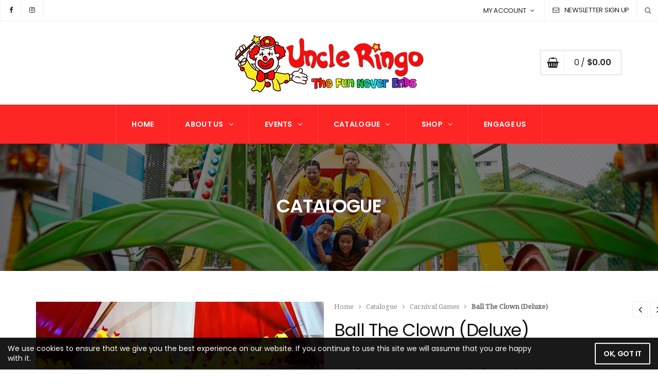

--- FILE ---
content_type: text/html; charset=UTF-8
request_url: http://www.uncleringo.com/product/ball-the-clown-deluxe/
body_size: 31652
content:
<!DOCTYPE html>
<html dir="ltr" lang="en-US" prefix="og: https://ogp.me/ns#">
<head>
		<meta charset="UTF-8"><link rel="preconnect" href="https://fonts.gstatic.com/" crossorigin />
	<meta name="viewport" content="width=device-width, initial-scale=1">
	<link rel="profile" href="http://gmpg.org/xfn/11">
	<link rel="pingback" href="http://www.uncleringo.com/xmlrpc.php">
			<link rel="shortcut icon" href="">
		<link rel="apple-touch-icon" href=""/>
			<title>Ball The Clown (Deluxe) | Uncle Ringo Trading Pte Ltd</title>

		<!-- All in One SEO 4.9.3 - aioseo.com -->
	<meta name="robots" content="max-image-preview:large" />
	<link rel="canonical" href="http://www.uncleringo.com/product/ball-the-clown-deluxe/" />
	<meta name="generator" content="All in One SEO (AIOSEO) 4.9.3" />
		<meta property="og:locale" content="en_US" />
		<meta property="og:site_name" content="Uncle Ringo Trading Pte Ltd | We Deliver Successful &amp; Fun Events! A Trusted Name Since 1984" />
		<meta property="og:type" content="article" />
		<meta property="og:title" content="Ball The Clown (Deluxe) | Uncle Ringo Trading Pte Ltd" />
		<meta property="og:url" content="http://www.uncleringo.com/product/ball-the-clown-deluxe/" />
		<meta property="article:published_time" content="2018-11-14T11:15:17+00:00" />
		<meta property="article:modified_time" content="2020-06-10T07:15:46+00:00" />
		<meta name="twitter:card" content="summary" />
		<meta name="twitter:title" content="Ball The Clown (Deluxe) | Uncle Ringo Trading Pte Ltd" />
		<script type="application/ld+json" class="aioseo-schema">
			{"@context":"https:\/\/schema.org","@graph":[{"@type":"BreadcrumbList","@id":"http:\/\/www.uncleringo.com\/product\/ball-the-clown-deluxe\/#breadcrumblist","itemListElement":[{"@type":"ListItem","@id":"http:\/\/www.uncleringo.com#listItem","position":1,"name":"Home","item":"http:\/\/www.uncleringo.com","nextItem":{"@type":"ListItem","@id":"http:\/\/www.uncleringo.com\/catalogue\/#listItem","name":"CATALOGUE"}},{"@type":"ListItem","@id":"http:\/\/www.uncleringo.com\/catalogue\/#listItem","position":2,"name":"CATALOGUE","item":"http:\/\/www.uncleringo.com\/catalogue\/","nextItem":{"@type":"ListItem","@id":"http:\/\/www.uncleringo.com\/product-category\/catalogue\/#listItem","name":"Catalogue"},"previousItem":{"@type":"ListItem","@id":"http:\/\/www.uncleringo.com#listItem","name":"Home"}},{"@type":"ListItem","@id":"http:\/\/www.uncleringo.com\/product-category\/catalogue\/#listItem","position":3,"name":"Catalogue","item":"http:\/\/www.uncleringo.com\/product-category\/catalogue\/","nextItem":{"@type":"ListItem","@id":"http:\/\/www.uncleringo.com\/product-category\/catalogue\/carnival-games\/#listItem","name":"Carnival Games"},"previousItem":{"@type":"ListItem","@id":"http:\/\/www.uncleringo.com\/catalogue\/#listItem","name":"CATALOGUE"}},{"@type":"ListItem","@id":"http:\/\/www.uncleringo.com\/product-category\/catalogue\/carnival-games\/#listItem","position":4,"name":"Carnival Games","item":"http:\/\/www.uncleringo.com\/product-category\/catalogue\/carnival-games\/","nextItem":{"@type":"ListItem","@id":"http:\/\/www.uncleringo.com\/product\/ball-the-clown-deluxe\/#listItem","name":"Ball The Clown (Deluxe)"},"previousItem":{"@type":"ListItem","@id":"http:\/\/www.uncleringo.com\/product-category\/catalogue\/#listItem","name":"Catalogue"}},{"@type":"ListItem","@id":"http:\/\/www.uncleringo.com\/product\/ball-the-clown-deluxe\/#listItem","position":5,"name":"Ball The Clown (Deluxe)","previousItem":{"@type":"ListItem","@id":"http:\/\/www.uncleringo.com\/product-category\/catalogue\/carnival-games\/#listItem","name":"Carnival Games"}}]},{"@type":"ItemPage","@id":"http:\/\/www.uncleringo.com\/product\/ball-the-clown-deluxe\/#itempage","url":"http:\/\/www.uncleringo.com\/product\/ball-the-clown-deluxe\/","name":"Ball The Clown (Deluxe) | Uncle Ringo Trading Pte Ltd","inLanguage":"en-US","isPartOf":{"@id":"http:\/\/www.uncleringo.com\/#website"},"breadcrumb":{"@id":"http:\/\/www.uncleringo.com\/product\/ball-the-clown-deluxe\/#breadcrumblist"},"image":{"@type":"ImageObject","url":"http:\/\/www.uncleringo.com\/wp-content\/uploads\/2018\/11\/Ball-The-Clown-01-Deluxe.jpg","@id":"http:\/\/www.uncleringo.com\/product\/ball-the-clown-deluxe\/#mainImage","width":560,"height":335},"primaryImageOfPage":{"@id":"http:\/\/www.uncleringo.com\/product\/ball-the-clown-deluxe\/#mainImage"},"datePublished":"2018-11-14T11:15:17+00:00","dateModified":"2020-06-10T07:15:46+00:00"},{"@type":"Organization","@id":"http:\/\/www.uncleringo.com\/#organization","name":"Uncle Ringo Trading Pte Ltd","description":"We Deliver Successful & Fun Events! A Trusted Name Since 1984","url":"http:\/\/www.uncleringo.com\/"},{"@type":"WebSite","@id":"http:\/\/www.uncleringo.com\/#website","url":"http:\/\/www.uncleringo.com\/","name":"Uncle Ringo Trading Pte Ltd","description":"We Deliver Successful & Fun Events! A Trusted Name Since 1984","inLanguage":"en-US","publisher":{"@id":"http:\/\/www.uncleringo.com\/#organization"}}]}
		</script>
		<!-- All in One SEO -->

<link rel='dns-prefetch' href='//widgetlogic.org' />
<link rel='dns-prefetch' href='//fonts.googleapis.com' />
<link rel="alternate" type="application/rss+xml" title="Uncle Ringo Trading Pte Ltd &raquo; Feed" href="http://www.uncleringo.com/feed/" />
<link rel="alternate" type="application/rss+xml" title="Uncle Ringo Trading Pte Ltd &raquo; Comments Feed" href="http://www.uncleringo.com/comments/feed/" />
<link rel="alternate" type="application/rss+xml" title="Uncle Ringo Trading Pte Ltd &raquo; Ball The Clown (Deluxe) Comments Feed" href="http://www.uncleringo.com/product/ball-the-clown-deluxe/feed/" />
<link data-optimized="1" rel='stylesheet' id='font-awesome-css' href='http://www.uncleringo.com/wp-content/litespeed/css/dd2e08e5cd8c540afeb0f9f569db4950.css?ver=b4950' type='text/css' media='all' />
<script src="[data-uri]" defer></script><script data-optimized="1" src="http://www.uncleringo.com/wp-content/plugins/litespeed-cache/assets/js/webfontloader.min.js" defer></script>
<link data-optimized="1" rel='stylesheet' id='font-pe-icon-7-stroke-css' href='http://www.uncleringo.com/wp-content/litespeed/css/7c13fd608df5478b4c37adaf4f54252a.css?ver=4252a' type='text/css' media='all' />
<link data-optimized="1" rel='stylesheet' id='cmb2-custom-types-css' href='http://www.uncleringo.com/wp-content/litespeed/css/10eb13cb185a3015f7b70580c28ac88e.css?ver=ac88e' type='text/css' media='all' />
<link data-optimized="1" rel='stylesheet' id='wp-block-library-css' href='http://www.uncleringo.com/wp-content/litespeed/css/e692054c3c9cc8f83bf7a7674fecfbd2.css?ver=cfbd2' type='text/css' media='all' />
<link data-optimized="1" rel='stylesheet' id='aioseo/css/src/vue/standalone/blocks/table-of-contents/global.scss-css' href='http://www.uncleringo.com/wp-content/litespeed/css/2d5b3e2414742864c1d88992fd3ef653.css?ver=ef653' type='text/css' media='all' />
<link data-optimized="1" rel='stylesheet' id='wc-block-style-css' href='http://www.uncleringo.com/wp-content/litespeed/css/a0a92624ea9047bed27c791a8029e97f.css?ver=9e97f' type='text/css' media='all' />
<link data-optimized="1" rel='stylesheet' id='block-widget-css' href='http://www.uncleringo.com/wp-content/litespeed/css/6dffef60cd095b48a5b691f24b0108f4.css?ver=108f4' type='text/css' media='all' />
<link data-optimized="1" rel='stylesheet' id='classic-theme-styles-css' href='http://www.uncleringo.com/wp-content/litespeed/css/5e5621b6ddc4f31aa4fcf44d5657bb7e.css?ver=7bb7e' type='text/css' media='all' />
<style id='global-styles-inline-css' type='text/css'>
body{--wp--preset--color--black: #000000;--wp--preset--color--cyan-bluish-gray: #abb8c3;--wp--preset--color--white: #ffffff;--wp--preset--color--pale-pink: #f78da7;--wp--preset--color--vivid-red: #cf2e2e;--wp--preset--color--luminous-vivid-orange: #ff6900;--wp--preset--color--luminous-vivid-amber: #fcb900;--wp--preset--color--light-green-cyan: #7bdcb5;--wp--preset--color--vivid-green-cyan: #00d084;--wp--preset--color--pale-cyan-blue: #8ed1fc;--wp--preset--color--vivid-cyan-blue: #0693e3;--wp--preset--color--vivid-purple: #9b51e0;--wp--preset--gradient--vivid-cyan-blue-to-vivid-purple: linear-gradient(135deg,rgba(6,147,227,1) 0%,rgb(155,81,224) 100%);--wp--preset--gradient--light-green-cyan-to-vivid-green-cyan: linear-gradient(135deg,rgb(122,220,180) 0%,rgb(0,208,130) 100%);--wp--preset--gradient--luminous-vivid-amber-to-luminous-vivid-orange: linear-gradient(135deg,rgba(252,185,0,1) 0%,rgba(255,105,0,1) 100%);--wp--preset--gradient--luminous-vivid-orange-to-vivid-red: linear-gradient(135deg,rgba(255,105,0,1) 0%,rgb(207,46,46) 100%);--wp--preset--gradient--very-light-gray-to-cyan-bluish-gray: linear-gradient(135deg,rgb(238,238,238) 0%,rgb(169,184,195) 100%);--wp--preset--gradient--cool-to-warm-spectrum: linear-gradient(135deg,rgb(74,234,220) 0%,rgb(151,120,209) 20%,rgb(207,42,186) 40%,rgb(238,44,130) 60%,rgb(251,105,98) 80%,rgb(254,248,76) 100%);--wp--preset--gradient--blush-light-purple: linear-gradient(135deg,rgb(255,206,236) 0%,rgb(152,150,240) 100%);--wp--preset--gradient--blush-bordeaux: linear-gradient(135deg,rgb(254,205,165) 0%,rgb(254,45,45) 50%,rgb(107,0,62) 100%);--wp--preset--gradient--luminous-dusk: linear-gradient(135deg,rgb(255,203,112) 0%,rgb(199,81,192) 50%,rgb(65,88,208) 100%);--wp--preset--gradient--pale-ocean: linear-gradient(135deg,rgb(255,245,203) 0%,rgb(182,227,212) 50%,rgb(51,167,181) 100%);--wp--preset--gradient--electric-grass: linear-gradient(135deg,rgb(202,248,128) 0%,rgb(113,206,126) 100%);--wp--preset--gradient--midnight: linear-gradient(135deg,rgb(2,3,129) 0%,rgb(40,116,252) 100%);--wp--preset--duotone--dark-grayscale: url('#wp-duotone-dark-grayscale');--wp--preset--duotone--grayscale: url('#wp-duotone-grayscale');--wp--preset--duotone--purple-yellow: url('#wp-duotone-purple-yellow');--wp--preset--duotone--blue-red: url('#wp-duotone-blue-red');--wp--preset--duotone--midnight: url('#wp-duotone-midnight');--wp--preset--duotone--magenta-yellow: url('#wp-duotone-magenta-yellow');--wp--preset--duotone--purple-green: url('#wp-duotone-purple-green');--wp--preset--duotone--blue-orange: url('#wp-duotone-blue-orange');--wp--preset--font-size--small: 13px;--wp--preset--font-size--medium: 20px;--wp--preset--font-size--large: 36px;--wp--preset--font-size--x-large: 42px;--wp--preset--spacing--20: 0.44rem;--wp--preset--spacing--30: 0.67rem;--wp--preset--spacing--40: 1rem;--wp--preset--spacing--50: 1.5rem;--wp--preset--spacing--60: 2.25rem;--wp--preset--spacing--70: 3.38rem;--wp--preset--spacing--80: 5.06rem;}:where(.is-layout-flex){gap: 0.5em;}body .is-layout-flow > .alignleft{float: left;margin-inline-start: 0;margin-inline-end: 2em;}body .is-layout-flow > .alignright{float: right;margin-inline-start: 2em;margin-inline-end: 0;}body .is-layout-flow > .aligncenter{margin-left: auto !important;margin-right: auto !important;}body .is-layout-constrained > .alignleft{float: left;margin-inline-start: 0;margin-inline-end: 2em;}body .is-layout-constrained > .alignright{float: right;margin-inline-start: 2em;margin-inline-end: 0;}body .is-layout-constrained > .aligncenter{margin-left: auto !important;margin-right: auto !important;}body .is-layout-constrained > :where(:not(.alignleft):not(.alignright):not(.alignfull)){max-width: var(--wp--style--global--content-size);margin-left: auto !important;margin-right: auto !important;}body .is-layout-constrained > .alignwide{max-width: var(--wp--style--global--wide-size);}body .is-layout-flex{display: flex;}body .is-layout-flex{flex-wrap: wrap;align-items: center;}body .is-layout-flex > *{margin: 0;}:where(.wp-block-columns.is-layout-flex){gap: 2em;}.has-black-color{color: var(--wp--preset--color--black) !important;}.has-cyan-bluish-gray-color{color: var(--wp--preset--color--cyan-bluish-gray) !important;}.has-white-color{color: var(--wp--preset--color--white) !important;}.has-pale-pink-color{color: var(--wp--preset--color--pale-pink) !important;}.has-vivid-red-color{color: var(--wp--preset--color--vivid-red) !important;}.has-luminous-vivid-orange-color{color: var(--wp--preset--color--luminous-vivid-orange) !important;}.has-luminous-vivid-amber-color{color: var(--wp--preset--color--luminous-vivid-amber) !important;}.has-light-green-cyan-color{color: var(--wp--preset--color--light-green-cyan) !important;}.has-vivid-green-cyan-color{color: var(--wp--preset--color--vivid-green-cyan) !important;}.has-pale-cyan-blue-color{color: var(--wp--preset--color--pale-cyan-blue) !important;}.has-vivid-cyan-blue-color{color: var(--wp--preset--color--vivid-cyan-blue) !important;}.has-vivid-purple-color{color: var(--wp--preset--color--vivid-purple) !important;}.has-black-background-color{background-color: var(--wp--preset--color--black) !important;}.has-cyan-bluish-gray-background-color{background-color: var(--wp--preset--color--cyan-bluish-gray) !important;}.has-white-background-color{background-color: var(--wp--preset--color--white) !important;}.has-pale-pink-background-color{background-color: var(--wp--preset--color--pale-pink) !important;}.has-vivid-red-background-color{background-color: var(--wp--preset--color--vivid-red) !important;}.has-luminous-vivid-orange-background-color{background-color: var(--wp--preset--color--luminous-vivid-orange) !important;}.has-luminous-vivid-amber-background-color{background-color: var(--wp--preset--color--luminous-vivid-amber) !important;}.has-light-green-cyan-background-color{background-color: var(--wp--preset--color--light-green-cyan) !important;}.has-vivid-green-cyan-background-color{background-color: var(--wp--preset--color--vivid-green-cyan) !important;}.has-pale-cyan-blue-background-color{background-color: var(--wp--preset--color--pale-cyan-blue) !important;}.has-vivid-cyan-blue-background-color{background-color: var(--wp--preset--color--vivid-cyan-blue) !important;}.has-vivid-purple-background-color{background-color: var(--wp--preset--color--vivid-purple) !important;}.has-black-border-color{border-color: var(--wp--preset--color--black) !important;}.has-cyan-bluish-gray-border-color{border-color: var(--wp--preset--color--cyan-bluish-gray) !important;}.has-white-border-color{border-color: var(--wp--preset--color--white) !important;}.has-pale-pink-border-color{border-color: var(--wp--preset--color--pale-pink) !important;}.has-vivid-red-border-color{border-color: var(--wp--preset--color--vivid-red) !important;}.has-luminous-vivid-orange-border-color{border-color: var(--wp--preset--color--luminous-vivid-orange) !important;}.has-luminous-vivid-amber-border-color{border-color: var(--wp--preset--color--luminous-vivid-amber) !important;}.has-light-green-cyan-border-color{border-color: var(--wp--preset--color--light-green-cyan) !important;}.has-vivid-green-cyan-border-color{border-color: var(--wp--preset--color--vivid-green-cyan) !important;}.has-pale-cyan-blue-border-color{border-color: var(--wp--preset--color--pale-cyan-blue) !important;}.has-vivid-cyan-blue-border-color{border-color: var(--wp--preset--color--vivid-cyan-blue) !important;}.has-vivid-purple-border-color{border-color: var(--wp--preset--color--vivid-purple) !important;}.has-vivid-cyan-blue-to-vivid-purple-gradient-background{background: var(--wp--preset--gradient--vivid-cyan-blue-to-vivid-purple) !important;}.has-light-green-cyan-to-vivid-green-cyan-gradient-background{background: var(--wp--preset--gradient--light-green-cyan-to-vivid-green-cyan) !important;}.has-luminous-vivid-amber-to-luminous-vivid-orange-gradient-background{background: var(--wp--preset--gradient--luminous-vivid-amber-to-luminous-vivid-orange) !important;}.has-luminous-vivid-orange-to-vivid-red-gradient-background{background: var(--wp--preset--gradient--luminous-vivid-orange-to-vivid-red) !important;}.has-very-light-gray-to-cyan-bluish-gray-gradient-background{background: var(--wp--preset--gradient--very-light-gray-to-cyan-bluish-gray) !important;}.has-cool-to-warm-spectrum-gradient-background{background: var(--wp--preset--gradient--cool-to-warm-spectrum) !important;}.has-blush-light-purple-gradient-background{background: var(--wp--preset--gradient--blush-light-purple) !important;}.has-blush-bordeaux-gradient-background{background: var(--wp--preset--gradient--blush-bordeaux) !important;}.has-luminous-dusk-gradient-background{background: var(--wp--preset--gradient--luminous-dusk) !important;}.has-pale-ocean-gradient-background{background: var(--wp--preset--gradient--pale-ocean) !important;}.has-electric-grass-gradient-background{background: var(--wp--preset--gradient--electric-grass) !important;}.has-midnight-gradient-background{background: var(--wp--preset--gradient--midnight) !important;}.has-small-font-size{font-size: var(--wp--preset--font-size--small) !important;}.has-medium-font-size{font-size: var(--wp--preset--font-size--medium) !important;}.has-large-font-size{font-size: var(--wp--preset--font-size--large) !important;}.has-x-large-font-size{font-size: var(--wp--preset--font-size--x-large) !important;}
.wp-block-navigation a:where(:not(.wp-element-button)){color: inherit;}
:where(.wp-block-columns.is-layout-flex){gap: 2em;}
.wp-block-pullquote{font-size: 1.5em;line-height: 1.6;}
</style>
<link data-optimized="1" rel='stylesheet' id='categories-images-styles-css' href='http://www.uncleringo.com/wp-content/litespeed/css/323cab62975a5b3e7d1c405647a1d873.css?ver=1d873' type='text/css' media='all' />
<link data-optimized="1" rel='stylesheet' id='contact-form-7-css' href='http://www.uncleringo.com/wp-content/litespeed/css/02b1bc5c7af5ce3a3494839b848c2ff4.css?ver=c2ff4' type='text/css' media='all' />
<style id='woocommerce-inline-inline-css' type='text/css'>
.woocommerce form .form-row .required { visibility: visible; }
</style>
<link data-optimized="1" rel='stylesheet' id='tm-molly-style-css' href='http://www.uncleringo.com/wp-content/litespeed/css/519b9436b8a8c0ac5fd81f75d63d6a3c.css?ver=d6a3c' type='text/css' media='all' />
<link data-optimized="1" rel='stylesheet' id='tm-molly-main-css' href='http://www.uncleringo.com/wp-content/litespeed/css/586d4be5bbfc5ceea3311f9b10acac94.css?ver=cac94' type='text/css' media='all' />
<style id='tm-molly-main-inline-css' type='text/css'>
.header02 .widget_tm_contact_info_header .tm-contact-info-header .text, .header04 .widget_tm_contact_info_header .tm-contact-info-header .text { font-size: 18px; font-weight: bold; }
.capatcha {
text-align: center;
}

.g-recaptcha {
display: inline-block;
}
.post .entry-content .post-media {
    display: none;
}

#lightbox-btn::before {
    content: "";
    font-size: 40px;
}
#lightbox-btn:a {
  color: #fff !important;
}
#lightbox-btn:hover, #lightbox-btn:focus {
  color: #fe2525 !important;
}
</style>
<link data-optimized="1" rel='stylesheet' id='animate-css-css' href='http://www.uncleringo.com/wp-content/litespeed/css/f8886aafc0b56c76767a91ed3e6881d5.css?ver=881d5' type='text/css' media='all' />
<link data-optimized="1" rel='stylesheet' id='tm-molly-child-style-css' href='http://www.uncleringo.com/wp-content/litespeed/css/8f6b36099b8f3a2250df181c465748b9.css?ver=748b9' type='text/css' media='all' />

<link data-optimized="1" rel='stylesheet' id='kirki-styles-infinity-css' href='http://www.uncleringo.com/wp-content/litespeed/css/886e4d6452982b1970eb1a5802eb39b6.css?ver=b39b6' type='text/css' media='all' />
<style id='kirki-styles-infinity-inline-css' type='text/css'>
.site-branding{padding-top:0px;padding-bottom:0px;padding-left:15px;padding-right:15px;}body.boxed{background-color:#eee;}body{color:#2D2D2D;}
				.primary_font,
				body,p,
				.search-form .search-input,
                .search-form .select2,
                .product-cat-dropdown{font-family:Poppins, Helvetica, Arial, sans-serif;font-weight:400;font-style:normal;font-size:14px;line-height:1.4;letter-spacing:0em;}
				.secondary_font,
                .tm-banner1.button-as-link .button,
                .tm-banner2.button-as-link .button,
                .subtext,
                .tm_bread_crumb,
                .product-cat,
                #site-navigation .product-cat,
                .woocommerce-result-count,
                .woocommerce-ordering,
                .widget_price_filter .price_label,
                ul.product_list_widget .reviewer,
                .single-product .summary .product_meta .value,
                .woocommerce-checkout .woocommerce-info,
                .woocommerce-tabs #reviews .meta time,
                .woocommerce-tabs #reviews .meta em,
                .payment-method > p,
                .tm-icon-box__content .description em,
                .vc_pie_chart .wpb_pie_chart_heading,
                .tm-counter__content .title,
                .tm-testimonials .title,
                .tm-testimonials .url,
                .taxonomy-description p,
                .tm-banner1 figcaption em,
                .tm-icon-box.italic-title .title
            {font-family:"Droid Serif", Georgia, serif;font-weight:400;font-style:normal;font-size:13px;line-height:1.6;letter-spacing:0em;}.tertiary_font{font-family:Caveat, "Comic Sans MS", cursive, sans-serif;font-weight:700;font-style:normal;font-size:26px;line-height:1.2;letter-spacing:-0.04em;}
                select, textarea,
                input[type="text"],
                input[type="email"],
                input[type="password"],
                input[type="tel"],
                input[type="radio"] + label,
                input[type="checkbox"] + label,
                .select2-container,
                .select2-drop{font-family:Poppins, Helvetica, Arial, sans-serif;font-weight:400;font-style:normal;font-size:16px;line-height:1.4;letter-spacing:0em;}h1,h2,h3,h4,h5,h6,legend{font-family:Poppins, Helvetica, Arial, sans-serif;font-weight:600;font-style:normal;line-height:1.2;letter-spacing:-0.03em;}h1,h2,h3,h4,h5,h6,.post strong,.post dt,legend{color:#111;}h1{font-size:28px;}h2{font-size:24px;}h3{font-size:22px;}h4{font-size:16px;}h5{font-size:14px;}h6{font-size:12px;}a,a:visited{color:#222222;}a:hover,a:focus{color:#e74c3c;}a.compare:hover,a.compare:focus{color:#e74c3c!important;}
				.primary_color,
				.widget_tm_contact_info_header .tm-contact-info-header .title,
			    .tm-team-member .social-list li a:hover,
			    .single-post .comment .comment-edit-link, .single-post .comment .comment-reply-link,
			    .page .comment .comment-edit-link, .page .comment .comment-reply-link,
                .post .entry-footer .post-share li a:hover,
                .post .entry-meta a:hover,
                .vc_tta-container .vc_tta-tabs.vc_tta-style-molly-1.vc_tta-tabs-position-top .vc_tta-tab.vc_active > a,
                .vc_tta-container .vc_tta-tabs.vc_tta-style-molly-1.vc_tta-tabs-position-bottom .vc_tta-tab.vc_active > a,
			    .sidebar ul li ul li > a:hover, .wpb_widgetised_column ul li ul li > a:hover,
                .widget_tm_social .tm-social-item a:hover,
			    .widget_tag_cloud .tagcloud a:hover,
                #lightbox-btn:hover,
                #lightbox-btn:focus,
                .vc_tta-container .vc_tta-tabs.vc_tta-style-molly-2.vc_tta-tabs-position-top .vc_tta-tab.vc_active > a,
                .vc_tta-container .vc_tta-tabs.vc_tta-style-molly-2.vc_tta-tabs-position-bottom .vc_tta-tab.vc_active > a,
                .vc_tta-container .vc_tta-tabs.vc_tta-style-molly-4.vc_tta-tabs-position-top .vc_tta-tab .vc_tta-icon,
                .vc_tta-container .vc_tta-tabs.vc_tta-style-molly-4.vc_tta-tabs-position-bottom .vc_tta-tab .vc_tta-icon{color:#e74c3c;}.molly .esg-navigationbutton:hover i,.widget_categories ul li.current-cat > a{color:#e74c3c!important;}
				.primary_bgcolor,
                .vc_tta-container .vc_tta-tabs.vc_tta-style-molly-1.vc_tta-tabs-position-left .vc_tta-tab.vc_active:after,
			    .vc_tta-container .vc_tta-tabs.vc_tta-style-molly-1.vc_tta-tabs-position-right .vc_tta-tab.vc_active:after,
                .vc_tta-container .vc_tta-tabs.vc_tta-style-molly-4.vc_tta-tabs-position-top .vc_tta-tab.vc_active > a, 
                .vc_tta-container .vc_tta-tabs.vc_tta-style-molly-4.vc_tta-tabs-position-bottom .vc_tta-tab.vc_active > a,
                .scrollup{background-color:#e74c3c;}
				.primary_bdcolor,
			    .widget_tag_cloud .tagcloud a:hover,
                .vc_tta-container .vc_tta-tabs.vc_tta-style-molly-4.vc_tta-tabs-position-top .vc_tta-tab.vc_active > a, 
                .vc_tta-container .vc_tta-tabs.vc_tta-style-molly-4.vc_tta-tabs-position-bottom .vc_tta-tab.vc_active > a{border-color:#e74c3c;}.molly .esg-navigationbutton:hover{border-color:#e74c3c!important;}
                .vc_toggle.vc_toggle_active .vc_toggle_title,
                .vc_tta-container .vc_tta-accordion.vc_tta-style-molly .vc_tta-panel.vc_active .vc_tta-panel-heading{border-bottom-color:#e74c3c;}
				.secondary_color,
				.header02 .widget_tm_contact_info_header .tm-contact-info-header .icon,
				.header04 .widget_tm_contact_info_header .tm-contact-info-header .icon,
				table thead th, table tfoot th,
			    .single-post .comment .comment-content .author-name cite,
			    .page .comment .comment-content .author-name cite,
				.widget_search form:after,
			    .widget_product_search form:after,
                .post .entry-content .post-quote .source-name,
                .post .entry-footer span,
                .vc_tta-container .vc_tta-tabs.vc_tta-style-molly-1 .vc_tta-tab > a,
                .subtext strong,
                .pagination .page-numbers li span,
                .pagination .page-numbers li a,
                #lightbox-btn{color:#222222;}
				.secondary_bgcolor,
			    .ui-slider .ui-slider-handle,
			    .ui-slider .ui-slider-range,
                .page-links a:hover,
                .page-links > span:not(.page-links-title),
                .pagination .page-numbers li a:hover,
                .pagination .page-numbers li .current{background-color:#222222;}
				.secondary_bdcolor,
				input:focus, textarea:focus,
                .pagination .page-numbers li{border-color:#222222;}.button, button, input[type="button"], input[type="reset"], input[type="submit"],.woocommerce-Button.button{color:#222222;border-color:#222222;background-color:#fff;}
                a.button:hover, .button:hover, button:hover, input[type="button"]:hover, input[type="reset"]:hover, input[type="submit"]:hover,
                a.button:focus, .button:focus, button:focus, input[type="button"]:focus, input[type="reset"]:focus, input[type="submit"]:focus,
                .woocommerce-Button.button:hover, .woocommerce-Button.button:focus{color:#fff;}
			    .mini-cart a.button:hover,
			    .mini-cart a.button:focus,
			    #mobile-cart a.button:hover,
			    #mobile-cart a.button:focus
			{color:#fff!important;}
                .button:hover, button:hover, input[type="button"]:hover, input[type="reset"]:hover, input[type="submit"]:hover,
                .button:focus, button:focus, input[type="button"]:focus, input[type="reset"]:focus, input[type="submit"]:focus,
                .woocommerce-Button.button:hover, .woocommerce-Button.button:focus
                {border-color:#222222;}
                .button:hover, button:hover, input[type="button"]:hover, input[type="reset"]:hover, input[type="submit"]:hover,
                .button:focus, button:focus, input[type="button"]:focus, input[type="reset"]:focus, input[type="submit"]:focus,
                .woocommerce-Button.button:hover, .woocommerce-Button.button:focus{background-color:#222222;}.button.alt, button.alt, input[type="button"].alt, input[type="reset"].alt, input[type="submit"].alt,
                .woocommerce-Button.button.alt,
                .woocommerce input[name=save_address],
                .woocommerce input[name=save_account_details],
                .woocommerce form.track_order input[type=submit],
                .woocommerce .coupon input[name=apply_coupon],
                .woocommerce .shop_table input[name=update_cart],
                .woocommerce .woocommerce-shipping-calculator button[name=calc_shipping],
                .woocommerce-payment-methods .button,
			    .newsletter.tm-mailchimp button{color:#fff;border-color:#e74c3c;background-color:#e74c3c;}a.button.alt:hover, .button.alt:hover, button.alt:hover, input[type="button"].alt:hover, input[type="reset"].alt:hover, input[type="submit"].alt:hover,
                .woocommerce-Button.button.alt:hover,
                .woocommerce input[name=save_address]:hover,
                .woocommerce input[name=save_account_details]:hover,
                .woocommerce form.track_order input[type=submit]:hover,
                .woocommerce .coupon input[name=apply_coupon]:hover,
                .woocommerce .shop_table input[name=update_cart]:hover,
                .woocommerce .woocommerce-shipping-calculator button[name=calc_shipping]:hover,
                .woocommerce-payment-methods .button:hover,
			    .newsletter.tm-mailchimp button:hover{color:#fff;}.button.alt:hover, button.alt:hover, input[type="button"].alt:hover, input[type="reset"].alt:hover, input[type="submit"].alt:hover,
                .woocommerce-Button.button.alt:hover,
                .woocommerce input[name=save_address]:hover,
                .woocommerce input[name=save_account_details]:hover,
                .woocommerce .coupon input[name=apply_coupon]:hover,
                .woocommerce form.track_order input[type=submit]:hover,
                .woocommerce .shop_table input[name=update_cart]:hover,
                .woocommerce .woocommerce-shipping-calculator button[name=calc_shipping]:hover,
                .woocommerce-payment-methods .button:hover,
			    .newsletter.tm-mailchimp button:hover{border-color:#222222;}.button.alt:hover, button.alt:hover, input[type="button"].alt:hover, input[type="reset"].alt:hover, input[type="submit"].alt:hover,
                .woocommerce-Button.button.alt:hover,
                .woocommerce input[name=save_address]:hover,
                .woocommerce input[name=save_account_details]:hover,
                .woocommerce form.track_order input[type=submit]:hover,
                .woocommerce .coupon input[name=apply_coupon]:hover,
                .woocommerce .shop_table input[name=update_cart]:hover,
                .woocommerce .woocommerce-shipping-calculator button[name=calc_shipping]:hover,
                .woocommerce-payment-methods .button:hover,
			    .newsletter.tm-mailchimp button:hover{background-color:#222222;}
                select, textarea, input,
                select:focus, textarea:focus, input:focus,
                .woocommerce .quantity.molly_qty .plus, .woocommerce .quantity.molly_qty .minus,
                .woocommerce .quantity.molly_qty .plus:focus, .woocommerce .quantity.molly_qty .minus:focus,
                .woocommerce-page .select2-container .select2-selection--single
			{background-color:#fff;}
			    .single-post .comment .comment-content .date-wrapper em,
			    .page .comment .comment-content .date-wrapper em,
                .post .entry-meta,
                .post .entry-meta a,
                select, textarea, input,
                .woocommerce .quantity.molly_qty .plus, .woocommerce .quantity.molly_qty .minus,
                .widget_tag_cloud .tagcloud a,
                .select2-container, .select2-dropdown, .select2-container .select2-choice
                {color:#666;}
                textarea::-webkit-input-placeholder,
                input::-webkit-input-placeholder{color:#878787;}
                textarea:-moz-placeholder,
                input:-moz-placeholder{color:#878787;}
                textarea::-moz-placeholder,
                input::-moz-placeholder{color:#878787;}
                textarea:-ms-input-placeholder,
                input:-ms-input-placeholder{color:#878787;}
                select, textarea, input,
                .woocommerce .quantity.molly_qty .qty,
                .woocommerce .quantity.molly_qty .plus, .woocommerce .quantity.molly_qty .minus,
                .woocommerce-page .select2-container .select2-selection--single{border-color:#ddd;}.social-links li a{color:#222222;}.social-links li a:after{background-color:#222222;}.social-links li a:hover{color:#DD3333;}.social-links li{border-color:#F2F2F2;}
				#slide-out-menu .social-links--mobile li a,
				#slide-out-menu .social-links--mobile li a:hover
			{color:#666;}.site-footer .social-links li a, .site-footer .tm-social-item a{color:#FE2525;}.site-footer .social-links li a:after, .site-footer .tm-social-item a:after{background-color:#FE2525;}.site-footer .social-links li a:hover, .site-footer .tm-social-item a:hover{color:rgba(0,0,0,0.9);}.site-footer .social-links li, .site-footer .tm-social-item{border-color:rgba(254,37,37,0.24);}.site-top{padding-top:0px;padding-bottom:0px;padding-left:0px;padding-right:0px;margin-top:0px;margin-bottom:0px;margin-left:0px;margin-right:0px;border-bottom-color:#F2F2F2;color:#222222;}
				.site-top,
				.site-top .menu li .sub-menu li,
				.chosen-container .chosen-results
				{background-color:#FFFFFF;}.site-top .dd-option{background-color:#FFFFFF!important;}.site-top .menu li .sub-menu li{border-top-color:#F2F2F2;}.top-widgets{border-color:#F2F2F2;}.site-top .search-form-wrapper.mini .search-toggle, .site-top .mini-cart.style2{border-left-color:#F2F2F2;}.site-top .mini-cart.style2{border-right-color:#F2F2F2;}
				.header01 .site-top .search-form-wrapper.mini .search-toggle, 
				.header03 .site-top .search-form-wrapper.mini .search-toggle{border-right-color:#F2F2F2;}
				.site-top,
				.site-top .switcher,
				.site-top .menu,
				.top-widgets,
				.mini-cart,
				.site-top select,
				.top-widgets .widget-woocommerce-currency-switcher .chosen-container,
				.top-widgets .widget_polylang ul li
			{font-size:13px;line-height:1.2;letter-spacing:-0.02em;}.site-top .welcome-message .phone:before{background-color:#222222;}
				.site-top a,
				.site-top select,
				.top-widgets .widget-woocommerce-currency-switcher .chosen-container-single .chosen-single
			{color:#222222;}
				.woocs-switcher .dd-selected,
				.top-widgets .widget-woocommerce-currency-switcher .dd-selected
				{color:#666!important;}.site-top a:hover, .site-top ul.menu > li:hover, .site-top ul.menu > li:hover > a{color:#DD3333;}
                .mobile-header .site-top,
                .mobile-header .site-top .menu li .sub-menu li,
                .mobile-header .chosen-container .chosen-results
                {background-color:#eee;}
                .mobile-header .site-top,
            	.mobile-header .site-top a,
				.mobile-header .site-top select,
				.mobile-header  .top-widgets .widget-woocommerce-currency-switcher .chosen-container-single .chosen-single{color:#666;}.site-header{padding-top:10px;padding-bottom:10px;padding-left:0px;padding-right:0px;margin-top:0px;margin-bottom:0px;margin-left:0px;margin-right:0px;background-color:#fff;border-color:#eee;}
                .search-form .search-input,
                .search-form .select2,
                .product-cat-dropdown
            {font-size:15px;}
				.search-form input,
				.ajax-search-result ul li{color:#888;}.search-form input::-webkit-input-placeholder{color:#888;}.search-form input:-moz-placeholder{color:#888;}.search-form input::-moz-placeholder{color:#888;}.search-form input:-ms-input-placeholder{color:#888;}.search-input, .search-input:focus{background-color:#fff;}
				.search-form-wrapper .search-form .search-input,
			    .search-form-wrapper .search-form .select2-container .select2-selection__rendered, 
			    .search-form-wrapper .search-form button{border-color:#e74c3c;}
				.search-form .btn-search,
				.search-toggle{color:#222222;}.search-form-wrapper.mini input{color:#888;}.search-form-wrapper.mini input::-webkit-input-placeholder{color:#888;}.search-form-wrapper.mini input:-moz-placeholder{color:#888;}.search-form-wrapper.mini input::-moz-placeholder{color:#888;}.search-form-wrapper.mini input:-ms-input-placeholder{color:#888;}
				.search-form-wrapper.mini .search-toggle{color:#888888;}.search-form-wrapper.mobile .search-toggle{color:#666;}#mobile-search button{color:#fff;background-color:#e74c3c;border-color:#e74c3c;}.menu-item .menu-item-tag.menu-item-tag--hot, .tm-list .tm-list-item .item-tag.item-tag--hot{color:#e64c3b;background-color:rgba(0,0,0,0);border-color:#e64c3b;}.menu-item:hover > a > .menu-item-tag.menu-item-tag--hot,
				.menu-item.hover > a > .menu-item-tag.menu-item-tag--hot,
				.menu-item.current-menu-item > a > .menu-item-tag.menu-item-tag--hot,
				.tm-list .tm-list-item:hover .item-tag.item-tag--hot{color:#fff;border-color:#e64c3b;}.menu-item:hover > a > .menu-item-tag.menu-item-tag--hot, 
				.menu-item.hover > a > .menu-item-tag.menu-item-tag--hot,
				.menu-item.current-menu-item > a > .menu-item-tag.menu-item-tag--hot,
				.tm-list .tm-list-item:hover .item-tag.item-tag--hot{background-color:#e64c3b;}.menu-item .menu-item-tag.menu-item-tag--new, .tm-list .tm-list-item .item-tag.item-tag--new{color:#26c9ff;background-color:rgba(0,0,0,0);border-color:#26c9ff;}.menu-item:hover > a > .menu-item-tag.menu-item-tag--new, 
				.menu-item.hover > a > .menu-item-tag.menu-item-tag--new,
				.menu-item.current-menu-item > a > .menu-item-tag.menu-item-tag--new,
				.tm-list .tm-list-item:hover .item-tag.item-tag--new{color:#fff;background-color:#26c9ff;border-color:#26c9ff;}.menu-item .menu-item-tag.menu-item-tag--sale, .tm-list .tm-list-item .item-tag.item-tag--sale{color:#e64c3b;background-color:rgba(0,0,0,0);border-color:#e64c3b;}.menu-item:hover > a > .menu-item-tag.menu-item-tag--sale,
				.menu-item.hover > a > .menu-item-tag.menu-item-tag--sale,
				.menu-item.current-menu-item > a > .menu-item-tag.menu-item-tag--sale,
				.tm-list .tm-list-item:hover .item-tag.item-tag--sale{color:#fff;}.menu-item:hover > a > .menu-item-tag.menu-item-tag--sale, 
				.menu-item.hover > a > .menu-item-tag.menu-item-tag--sale,
				.menu-item.current-menu-item > a > .menu-item-tag.menu-item-tag--sale,
				.tm-list .tm-list-item:hover .item-tag.item-tag--sale{background-color:#e64c3b;border-color:#e64c3b;}#slide-out-button{color:#666;}#slide-out-menu{background-color:#fff;}.mobile-menu > ul > li > a{color:#222222;}
				.mobile-menu > ul > li.expand > a,
				.mobile-menu > ul > li:hover > a
				{color:#e74c3c;}.mobile-menu > ul li{background-color:#fff;}
				.mobile-menu > ul > li.expand,
				.mobile-menu > ul > li:hover
				{background-color:#ddd;}
				.mobile-menu > ul .menu-item,
				#slide-out-menu .social-links--mobile
				{border-color:#ddd;}.mobile-menu .sub-menu > li > a{color:#222222;}
				.mobile-menu .sub-menu > li.expand > a,
				.mobile-menu .sub-menu > li:hover > a,
				.mobile-menu .sub-menu > li.current-menu-item > a
				{color:#e74c3c;}.mobile-menu .sub-menu > li{background-color:#eee;border-color:#ddd;}
				.mobile-menu .sub-menu > li.expand,
				.mobile-menu .sub-menu > li:hover,
				.mobile-menu .sub-menu > li.current-menu-item
				{background-color:#eee;}#site-navigation li.menu-item > a, #site-navigation li.page_item > a, #site-navigation li.menu-item-object-tm_mega_menu{font-family:Poppins, Helvetica, Arial, sans-serif;font-weight:600;font-style:normal;font-size:14px;line-height:1.2;letter-spacing:0.02em;}#site-navigation{background-color:#FE2525;}
				#site-navigation .menu > ul > li.menu-item > a,
				#site-navigation .menu > li.menu-item > a,
				#site-navigation .menu > ul > li.page_item > a,
				#site-navigation .menu > li.page_item > a{color:#FFFFFF;}
				#site-navigation .menu > li.current-menu-item > a,
				#site-navigation .menu > ul > li.menu-item:hover > a,
				#site-navigation .menu > li:hover > a,
				#site-navigation .menu > ul > li.menu-item.touched > a,
				#site-navigation .menu > li.menu-item.touched > a,
				.is-sticky #site-navigation .menu > li.current-menu-item > a,
				.is-sticky #site-navigation .menu > li:hover > a{color:#EEEE22;}
				#site-navigation .menu > ul > li.menu-item,
				#site-navigation .menu > li.menu-item{background-color:#FE2525;border-color:rgba(255,71,71,0.9);}
				#site-navigation .menu > li.current-menu-item,
				#site-navigation .menu > ul > li.menu-item:hover,
				#site-navigation .menu > li.menu-item:hover,
				#site-navigation .menu > ul > li.menu-item.touched,
				#site-navigation .menu > li.menu-item.touched{background-color:#FE2525;border-color:rgba(255,71,71,0.9);}
				#site-navigation .menu > ul > li.menu-item > a,
			    #site-navigation .menu > li.menu-item > a{padding-top:30px;padding-bottom:30px;padding-left:30px;padding-right:30px;}
				#site-navigation .sub-menu > li.menu-item > a,
				#site-navigation .children > li.menu-item > a{color:#FFFFFF;padding-top:10px;padding-bottom:10px;padding-left:15px;padding-right:15px;}
				#site-navigation .sub-menu > li.current-menu-item > a,
				#site-navigation .children > li.current-menu-item > a,
				#site-navigation .sub-menu > li.menu-item:hover > a,
				#site-navigation .children > li.menu-item:hover > a,
				#site-navigation .sub-menu > li.menu-item.touched > a,
				#site-navigation .children > li.menu-item.touched > a{color:#EEEE22;}
				#site-navigation .sub-menu > li.menu-item,
				#site-navigation .children > li.menu-item{background-color:#FE2525;}
				#site-navigation .sub-menu > li.current-menu-item,
				#site-navigation .children > li.current-menu-item,
				#site-navigation .sub-menu > li.menu-item:hover,
				#site-navigation .children > li.menu-item:hover,
				#site-navigation .sub-menu > li.menu-item.touched,
				#site-navigation .children > li.menu-item.touched{background-color:#FE2525;}
				#site-navigation .sub-menu > li.menu-item,
				#site-navigation .children > li.menu-item,
				#site-navigation .sub-menu li.menu-item .sub-menu li.menu-item,
				#site-navigation .sub-menu li.menu-item .children li.menu-item,
				#site-navigation .children li.menu-item .sub-menu li.menu-item,
				#site-navigation .children li.menu-item .children li.menu-item{border-color:rgba(238,238,238,0);}
				#site-navigation .sub-menu > li.current-menu-item,
				#site-navigation .children > li.current-menu-item,
				#site-navigation .children > li.menu-item:hover,
				#site-navigation .sub-menu > li.menu-item:hover,
				#site-navigation .children > li.menu-item:hover,
				#site-navigation .sub-menu > li.menu-item.touched,
				#site-navigation .children > li.menu-item.touched,
				#site-navigation .sub-menu li.menu-item .sub-menu li:hover,
				#site-navigation .sub-menu li.menu-item .children li:hover,
				#site-navigation .children li.menu-item .sub-menu li:hover,
				#site-navigation .children li.menu-item .children li:hover,
				#site-navigation .sub-menu li.menu-item .sub-menu li.menu-item.touched,
				#site-navigation .sub-menu li.menu-item .children li.menu-item.touched,
				#site-navigation .children li.menu-item .sub-menu li.menu-item.touched,
				#site-navigation .children li.menu-item .children li.menu-item.touched{border-color:rgba(238,238,238,0);}
                #header-bottom-menu > li > a
            {font-family:Poppins, Helvetica, Arial, sans-serif;font-weight:600;font-style:normal;font-size:14px;line-height:1.2;letter-spacing:0em;}.header-bottom-menu-title{color:#fff;background-color:#e74c3c;}#header-bottom-menu > li > a{color:#222222;}
				#header-bottom-menu > li.current-menu-item > a,
				#header-bottom-menu > li.hover > a,
				#header-bottom-menu > li:hover > a{color:#e74c3c;}
                #header-bottom-menu > li.current-menu-item,
				#header-bottom-menu > li{background-color:#fff;}
				#header-bottom-menu > li.current-menu-item,
				#header-bottom-menu > li.hover,
				#header-bottom-menu > li:hover{background-color:#eee;}#header-bottom-menu > li{border-color:#eee;}#header-bottom-menu > li:hover, #header-bottom-menu > li.hover{border-color:#eee;}#header-bottom-menu > li a{padding-top:15px;padding-bottom:15px;padding-left:50px;padding-right:50px;}
				#header-bottom-menu .sub-menu > li > a,
				#header-bottom-menu .children > li > a{color:#222222;}
				#header-bottom-menu .sub-menu > li:hover > a,
				#header-bottom-menu .children > li:hover > a{color:#e74c3c;}
				#header-bottom-menu .sub-menu > li,
				#header-bottom-menu .children > li{background-color:#fff;}
				#header-bottom-menu .sub-menu > li:hover,
				#header-bottom-menu .children > li:hover{background-color:#fff;}
				#header-bottom-menu .sub-menu > li,
				#header-bottom-menu .children > li,
				#header-bottom-menu .sub-menu li .sub-menu li,
				#header-bottom-menu .sub-menu li .children li,
				#header-bottom-menu .children li .sub-menu li,
				#header-bottom-menu .children li .children li{border-color:#eee;}
				#header-bottom-menu .sub-menu > li:hover,
				#header-bottom-menu .children > li:hover,
				#header-bottom-menu .sub-menu li .sub-menu li:hover,
				#header-bottom-menu .sub-menu li .children li:hover,
				#header-bottom-menu .children li .sub-menu li:hover,
				#header-bottom-menu .children li .children li:hover{border-color:#eee;}
				#header-bottom-menu .sub-menu > li a,
				#header-bottom-menu .children > li a{padding-top:15px;padding-bottom:15px;padding-left:20px;padding-right:20px;}.menu li.dark > a{color:#fff!important;}
				.menu li.dark.current-menu-item > a,
				.menu li.dark:hover > a,
				.menu ul li.dark.touched > a{color:#fff!important;}.menu li.dark{background-color:#222!important;border-color:#444!important;}.menu li.dark.current-menu-item, .menu li.dark:hover, .menu li.dark.touched{background-color:#444!important;border-color:#444!important;}.menu-item.dark .menu-item-tag.menu-item-tag--hot{color:#e64c3b;background-color:rgba(0,0,0,0);border-color:#e64c3b;}.menu-item.dark:hover > a > .menu-item-tag.menu-item-tag--hot{color:#fff;background-color:#e64c3b;border-color:#e64c3b;}.menu-item.dark .menu-item-tag.menu-item-tag--new{color:#26c9ff;background-color:rgba(0,0,0,0);border-color:#26c9ff;}.menu-item.dark:hover > a > .menu-item-tag.menu-item-tag--new{color:#fff;background-color:#26c9ff;border-color:#26c9ff;}.menu-item.dark .menu-item-tag.menu-item-tag--sale{color:#e64c3b;background-color:rgba(0,0,0,0);border-color:#e64c3b;}.menu-item.dark:hover > a > .menu-item-tag.menu-item-tag--sale{color:#fff;background-color:#e64c3b;border-color:#e64c3b;}.tm_bread_crumb, .tm_bread_crumb a{color:#878787;}.tm_bread_crumb a:hover{color:#e74c3c;}.tm_bread_crumb li.current{color:#666;}.site-footer{background-color:#FEE721;padding-top:60px;padding-bottom:15px;padding-left:0px;padding-right:0px;color:#000000;}
			    .site-footer,
			    .site-footer p > span
			    {font-size:14px;line-height:1.6;letter-spacing:0em;}.site-footer .widget-title{color:#000000;}.site-footer a{color:#000000;}.site-footer a:hover{color:#DD3333;}.footer-bottom{background-color:#FE2525;border-color:#FE2525;padding-top:20px;padding-bottom:15px;padding-left:0px;padding-right:0px;}.copyright{color:#F2F2F2;}.copyright a{color:#EEEE22;}.copyright a:hover{color:#FFFFFF;}.big-title{padding-top:100px;padding-bottom:100px;background-color:#fff;}.big-title:after{background-color:rgba(0,0,0,0.5);}.big-title .image-bg{background-image:url("http://www.uncleringo.com/wp-content/uploads/2016/10/sub-header-bg.jpg");}.big-title .entry-title{font-size:36px;line-height:1.2;letter-spacing:-0.03em;color:#fff;}.error-404{padding-top:270px;padding-bottom:270px;}.error-404:before{background-color:rgba(0,0,0,0.5);}.error-404 .page-title{font-size:80px;line-height:1.2;letter-spacing:-0.03em;color:#fff;}.error-404 .page-content p{font-size:24px;line-height:1.6;letter-spacing:-0.03em;}.error-404 .page-content p, .error-404 .page-content p > a{color:#fff;}.post-grid-item .post-thumb .date-wrapper{background-color:#fff;color:#222;}#cookie-notice{background-color:rgba(0,0,0,0.9);}#cookie-notice, #cookie-notice a.more-info-btn{color:#FFF;}#cookie-notice .accept-btn{color:#fff;border-color:#fff;background-color:rgba(0,0,0,0);}#cookie-notice .accept-btn:hover{color:#222222;border-color:#fff;background-color:#fff;}.ajax-search-result ul li a{color:#222222;}.ajax-search-result ul li a:hover{color:#e74c3c;}.ajax-search-result ul li .price > .amount{color:#e74c3c;}.ajax-search-result ul li{color:#878787;}.mini-cart .mini-cart__button .mini-cart-icon:before, .mini-cart .mini-cart__button .mini-cart-info{color:#222222;}.mini-cart, .mini-cart .mini-cart__button .mini-cart-info{border-color:#eee;}.mini-cart .mini-cart__button .mini-cart-icon:after, .mini-cart.extra01 .mini-cart-info{color:#fff;}.mini-cart .mini-cart__button .mini-cart-icon:after{background-color:#e74c3c;}.mini-cart.mobile .mini-cart__button .mini-cart-icon:before{color:#666;}.mini-cart.mobile .mini-cart__button .mini-cart-icon:after{color:#fff;background-color:#e74c3c;}.mini-cart .widget_shopping_cart_content, #mobile-cart .widget_shopping_cart_content{color:#222222;}.mini-cart .mini-cart_item_details a, #mobile-cart .mini-cart_item_details a{color:#222222!important;}.mini-cart .mini-cart_item_details a:hover, #mobile-cart .mini-cart_item_details a:hover{color:#e74c3c!important;}.mini-cart .buttons a, #mobile-cart .buttons a, .widget_shopping_cart .buttons a{color:#222222;border-color:#222222;background-color:#fff;}
                .mini-cart .buttons a:hover, .mini-cart .buttons a:focus,
                #mobile-cart .buttons a:hover, #mobile-cart .buttons a:focus,
                .widget_shopping_cart .buttons a:hover, .widget_shopping_cart .buttons a:focus{color:#fff;border-color:#222222;background-color:#222222;}.mini-cart .buttons a.checkout, #mobile-cart .buttons a.checkout, .widget_shopping_cart .buttons a.checkout{color:#fff;border-color:#e74c3c;background-color:#e74c3c;}
                .mini-cart .buttons a.checkout:hover, .mini-cart .buttons a.checkout:focus,
                #mobile-cart .buttons a.checkout:hover, #mobile-cart .buttons a.checkout:focus,
                .widget_shopping_cart .buttons a.checkout:hover, .widget_shopping_cart .buttons a.checkout:focus{color:#fff;border-color:#e74c3c;background-color:#e74c3c;}
				.woo_primary_color,
                .quickview-btn:hover,
                .compare-btn:hover > a,
                .yith-wcwl-add-button .add_to_wishlist:after,
                .yith-wcwl-wishlistaddedbrowse.show a,
                .yith-wcwl-wishlistexistsbrowse.show a,
                .price .amount, .product-price .amount,
                .product-subtotal .amount, .order-total .amount,
                .gridlist-toggle div:hover,
                .gridlist-toggle div.active,
                .widget_product_categories .product-categories li.current-cat > a,
                ul.product_list_widget li ins span.amount,
                ul.product_list_widget .mini-cart_item .amount,
                .widget_shopping_cart_content .total .amount,
                .widget_product_tag_cloud .tagcloud a:hover,
                .product-share ul li:hover a,
                .single-product .summary .product_meta .value a,
                .showlogin,
                .showcoupon,
                .myaccount_user a,
                table.shop_table.woocommerce-MyAccount-orders .order-actions a:hover,
                table.shop_table.woocommerce-MyAccount-orders .order-actions a:focus,
                .woocommerce-MyAccount-downloads .download-actions .button.download:hover,
                .woocommerce-MyAccount-downloads .download-actions .button.download:focus,
                table.order_details tfoot td .amount{color:#e74c3c;}.woo_primary_bgcolor,.woo_primary_bgcolor,.woocommerce-tabs li.resp-tab-item:after, .product-stock-status .sold-bar{background-color:#e74c3c;}
                table.shop_table tr td.product-add-to-cart .add_to_cart_button:hover,
                table.shop_table tr td.product-add-to-cart .product_type_grouped:hover,
                table.shop_table tr td.product-add-to-cart .product_type_external:hover,
                .single-product .summary .single_add_to_cart_button:disabled:hover{background-color:#e74c3c!important;}.woo_primary_bdcolor,.widget_product_tag_cloud .tagcloud a:hover{border-color:#e74c3c;}.single-product .summary .single_add_to_cart_button:disabled:hover{border-color:#e74c3c!important;}
				.woo_secondary_color,
                .pagination.woocommerce-pagination .page-numbers li span,
                .pagination.woocommerce-pagination .page-numbers li a,
                table.shop_table thead th, table.shop_table tfoot th,
                .cart-collaterals table th,
                .single-product .summary .product_meta .value a:hover,
                .woocommerce-tabs ul.resp-tabs-list li.resp-tab-item,
                .woocommerce-tabs .comment-text .meta strong,
                .quickview-btn,
                .compare-btn,
                table.customer_details th,
                .product-category h3,
                form.track_order label,
                .product-countdown .countdown-amount{color:#222222;}
				.woo_secondarybgcolor,
                .pagination.woocommerce-pagination .page-numbers li a:hover,
                .pagination.woocommerce-pagination .page-numbers li .current{background-color:#222222;}
                table.shop_table tr td.product-add-to-cart .add_to_cart_button,
                table.shop_table tr td.product-add-to-cart .product_type_grouped{background-color:#222222!important;}
				.woo_secondary_bdcolor,
                .pagination.woocommerce-pagination .page-numbers li,
                .woocommerce table.shop_table thead th,
                table.shop_table.wishlist_table thead th,
                .shop_table.global tbody tr:last-child td{border-color:#222222;}.add-to-cart-btn > a{color:#888;background-color:#DCDCDC;}.add-to-cart-btn > a:hover{color:#fff;background-color:#e74c3c;}.product-labels .sale{color:#26c9ff;background-color:#fff;border-color:#26c9ff;}.product-labels .hot{color:#e74c3c;background-color:#fff;border-color:#e74c3c;}.product-image .outofstock{color:#fff;background-color:#222;border-color:#222;}
</style>
<script type="text/template" id="tmpl-variation-template">
	<div class="woocommerce-variation-description">{{{ data.variation.variation_description }}}</div>
	<div class="woocommerce-variation-price">{{{ data.variation.price_html }}}</div>
	<div class="woocommerce-variation-availability">{{{ data.variation.availability_html }}}</div>
</script>
<script type="text/template" id="tmpl-unavailable-variation-template">
	<p>Sorry, this product is unavailable. Please choose a different combination.</p>
</script>
<script type='text/javascript' src='http://www.uncleringo.com/wp-includes/js/jquery/jquery.min.js' id='jquery-core-js'></script>
<script data-optimized="1" type='text/javascript' src='http://www.uncleringo.com/wp-content/litespeed/js/208c96d739391a68d295c3730a7a074b.js?ver=a074b' id='jquery-migrate-js' defer data-deferred="1"></script>
<script data-optimized="1" type='text/javascript' src='http://www.uncleringo.com/wp-content/litespeed/js/6ec7ba32047a9db54f0e81e5a9d6f1d3.js?ver=6f1d3' id='jquery-blockui-js' defer data-deferred="1"></script>
<script type='text/javascript' id='wc-add-to-cart-js-extra' src="[data-uri]" defer></script>
<script data-optimized="1" type='text/javascript' src='http://www.uncleringo.com/wp-content/litespeed/js/bbcf52ef198a3b4fe216fd2fbf453b31.js?ver=53b31' id='wc-add-to-cart-js' defer data-deferred="1"></script>
<script data-optimized="1" type='text/javascript' src='http://www.uncleringo.com/wp-content/litespeed/js/d3bf089694c0c4dbc7e23596a3af196f.js?ver=f196f' id='vc_woocommerce-add-to-cart-js-js' defer data-deferred="1"></script>
<link rel="https://api.w.org/" href="http://www.uncleringo.com/wp-json/" /><link rel="alternate" type="application/json" href="http://www.uncleringo.com/wp-json/wp/v2/product/6180" /><link rel="EditURI" type="application/rsd+xml" title="RSD" href="http://www.uncleringo.com/xmlrpc.php?rsd" />
<link rel="wlwmanifest" type="application/wlwmanifest+xml" href="http://www.uncleringo.com/wp-includes/wlwmanifest.xml" />
<meta name="generator" content="WordPress 6.1.1" />
<meta name="generator" content="WooCommerce 3.6.6" />
<link rel='shortlink' href='http://www.uncleringo.com/?p=6180' />
<link rel="alternate" type="application/json+oembed" href="http://www.uncleringo.com/wp-json/oembed/1.0/embed?url=http%3A%2F%2Fwww.uncleringo.com%2Fproduct%2Fball-the-clown-deluxe%2F" />
<link rel="alternate" type="text/xml+oembed" href="http://www.uncleringo.com/wp-json/oembed/1.0/embed?url=http%3A%2F%2Fwww.uncleringo.com%2Fproduct%2Fball-the-clown-deluxe%2F&#038;format=xml" />
<style id="tm-molly-inline-css" type="text/css"></style><style id="tm-molly-inline-live-css" type="text/css"></style>	<noscript><style>.woocommerce-product-gallery{ opacity: 1 !important; }</style></noscript>
	<meta name="generator" content="Powered by Visual Composer - drag and drop page builder for WordPress."/>
<!--[if lte IE 9]><link rel="stylesheet" type="text/css" href="http://www.uncleringo.com/wp-content/plugins/js_composer/assets/css/vc_lte_ie9.min.css" media="screen"><![endif]--><!--[if IE  8]><link rel="stylesheet" type="text/css" href="http://www.uncleringo.com/wp-content/plugins/js_composer/assets/css/vc-ie8.min.css" media="screen"><![endif]--><meta name="generator" content="Powered by Slider Revolution 6.6.20 - responsive, Mobile-Friendly Slider Plugin for WordPress with comfortable drag and drop interface." />
<script src="[data-uri]" defer></script>
<style type="text/css" data-type="vc_shortcodes-custom-css">.vc_custom_1470907170716{margin-bottom: 20px !important;}.vc_custom_1474278002546{margin-bottom: 25px !important;}.vc_custom_1475468106605{margin-bottom: 0px !important;}.vc_custom_1474967777927{margin-top: 2px !important;margin-right: -30px !important;margin-left: -30px !important;border-top-width: 3px !important;border-right-width: 3px !important;border-bottom-width: 3px !important;border-left-width: 2px !important;border-left-color: #eeeeee !important;border-left-style: solid !important;border-right-color: #eeeeee !important;border-right-style: solid !important;border-top-color: #eeeeee !important;border-top-style: solid !important;border-bottom-color: #eeeeee !important;border-bottom-style: solid !important;}.vc_custom_1474277545407{border-left-width: 1px !important;padding-top: 20px !important;padding-bottom: 20px !important;border-left-color: #eeeeee !important;border-left-style: solid !important;}.vc_custom_1474277578448{border-left-width: 1px !important;padding-top: 20px !important;padding-bottom: 20px !important;border-left-color: #eeeeee !important;border-left-style: solid !important;}.vc_custom_1470976187515{padding-right: 0px !important;padding-left: 0px !important;}.vc_custom_1474342787325{margin-right: -15px !important;margin-bottom: -30px !important;}</style><noscript><style type="text/css"> .wpb_animate_when_almost_visible { opacity: 1; }</style></noscript></head>
<body class="product-template-default single single-product postid-6180 woocommerce woocommerce-page woocommerce-no-js header02 full-width header_preset_1 core_1382 wpb-js-composer js-comp-ver-4.12.1 vc_responsive">

<div id="slide-out-menu">
    		<ul class="social-links social-links--mobile hidden-lg-up">
							<li >
										<a href="https://www.facebook.com/uncleringoclub/">
																			<i class="fa fa-facebook"></i>
																							</a>
								</li>
							<li >
										<a href="https://www.instagram.com/uncleringoclub/">
																			<i class="fa fa-instagram"></i>
																							</a>
								</li>
							<li class="has-title hide-in-header2 hide-in-header4 hide-in-header6 hide-in-header7 top-only">
																		<i class="fa fa-phone"></i>
																			<span class="title">&#43;68 (756) 334 777</span>
																</li>
					</ul>
		    <div class="mobile-menu"><ul id="mobile-menu" class="menu"><li id="menu-item-5713" class="menu-item menu-item-type-custom menu-item-object-custom menu-item-5713"><a href="/">Home</a><i class="sub-menu-toggle fa fa-angle-down"></i></li>
<li id="menu-item-7055" class="menu-item menu-item-type-post_type menu-item-object-page menu-item-has-children menu-item-7055"><a href="http://www.uncleringo.com/about-us/">About Us</a><i class="sub-menu-toggle fa fa-angle-down"></i>
<ul class="sub-menu">
	<li id="menu-item-7077" class="menu-item menu-item-type-post_type menu-item-object-page menu-item-has-children menu-item-7077"><a href="http://www.uncleringo.com/about-us/">About Us</a><i class="sub-menu-toggle fa fa-angle-down"></i>
	<ul class="sub-menu">
		<li id="menu-item-7739" class="menu-item menu-item-type-post_type menu-item-object-page menu-item-7739"><a href="http://www.uncleringo.com/kindness-carnival/">Kindness Carnival</a><i class="sub-menu-toggle fa fa-angle-down"></i></li>
	</ul>
</li>
	<li id="menu-item-5984" class="menu-item menu-item-type-post_type menu-item-object-page menu-item-5984"><a href="http://www.uncleringo.com/testimonial/">Testimonials</a><i class="sub-menu-toggle fa fa-angle-down"></i></li>
	<li id="menu-item-5968" class="menu-item menu-item-type-post_type menu-item-object-page menu-item-5968"><a href="http://www.uncleringo.com/achievements/">Achievements</a><i class="sub-menu-toggle fa fa-angle-down"></i></li>
	<li id="menu-item-5961" class="menu-item menu-item-type-post_type menu-item-object-page menu-item-5961"><a href="http://www.uncleringo.com/sharing-our-success/">Sharing Our Success</a><i class="sub-menu-toggle fa fa-angle-down"></i></li>
</ul>
</li>
<li id="menu-item-5715" class="menu-item menu-item-type-custom menu-item-object-custom menu-item-has-children menu-item-5715"><a href="http://www.uncleringo.com/events">Events</a><i class="sub-menu-toggle fa fa-angle-down"></i>
<ul class="sub-menu">
	<li id="menu-item-5810" class="menu-item menu-item-type-post_type menu-item-object-page menu-item-5810"><a href="http://www.uncleringo.com/happening-now/">Ongoing Events</a><i class="sub-menu-toggle fa fa-angle-down"></i></li>
	<li id="menu-item-5821" class="menu-item menu-item-type-post_type menu-item-object-page menu-item-5821"><a href="http://www.uncleringo.com/happening-soon/">Upcoming Events</a><i class="sub-menu-toggle fa fa-angle-down"></i></li>
	<li id="menu-item-5822" class="menu-item menu-item-type-post_type menu-item-object-page menu-item-has-children menu-item-5822"><a href="http://www.uncleringo.com/happened/">Past Events</a><i class="sub-menu-toggle fa fa-angle-down"></i>
	<ul class="sub-menu">
		<li id="menu-item-5945" class="menu-item menu-item-type-taxonomy menu-item-object-category menu-item-5945"><a href="http://www.uncleringo.com/category/public-carnivals/">Public Carnivals</a><i class="sub-menu-toggle fa fa-angle-down"></i></li>
		<li id="menu-item-5946" class="menu-item menu-item-type-taxonomy menu-item-object-category menu-item-5946"><a href="http://www.uncleringo.com/category/school-events/">School Events</a><i class="sub-menu-toggle fa fa-angle-down"></i></li>
		<li id="menu-item-5947" class="menu-item menu-item-type-taxonomy menu-item-object-category menu-item-5947"><a href="http://www.uncleringo.com/category/charity-fundraisers/">Charity Fundraisers</a><i class="sub-menu-toggle fa fa-angle-down"></i></li>
	</ul>
</li>
</ul>
</li>
<li id="menu-item-6135" class="menu-item menu-item-type-taxonomy menu-item-object-product_cat current-product-ancestor menu-item-has-children menu-item-6135"><a href="http://www.uncleringo.com/product-category/catalogue/">Catalogue</a><i class="sub-menu-toggle fa fa-angle-down"></i>
<ul class="sub-menu">
	<li id="menu-item-6137" class="menu-item menu-item-type-taxonomy menu-item-object-product_cat menu-item-6137"><a href="http://www.uncleringo.com/product-category/catalogue/carnival-rides/">Carnival Rides</a><i class="sub-menu-toggle fa fa-angle-down"></i></li>
	<li id="menu-item-6138" class="menu-item menu-item-type-taxonomy menu-item-object-product_cat menu-item-6138"><a href="http://www.uncleringo.com/product-category/catalogue/inflatables-catalogue/">Inflatables</a><i class="sub-menu-toggle fa fa-angle-down"></i></li>
	<li id="menu-item-6141" class="menu-item menu-item-type-taxonomy menu-item-object-product_cat menu-item-6141"><a href="http://www.uncleringo.com/product-category/catalogue/sports/">Sports</a><i class="sub-menu-toggle fa fa-angle-down"></i></li>
	<li id="menu-item-6136" class="menu-item menu-item-type-taxonomy menu-item-object-product_cat current-product-ancestor current-menu-parent current-product-parent menu-item-6136"><a href="http://www.uncleringo.com/product-category/catalogue/carnival-games/">Carnival Games</a><i class="sub-menu-toggle fa fa-angle-down"></i></li>
	<li id="menu-item-6140" class="menu-item menu-item-type-taxonomy menu-item-object-product_cat menu-item-6140"><a href="http://www.uncleringo.com/product-category/catalogue/snacks/">Snacks</a><i class="sub-menu-toggle fa fa-angle-down"></i></li>
	<li id="menu-item-6139" class="menu-item menu-item-type-taxonomy menu-item-object-product_cat menu-item-6139"><a href="http://www.uncleringo.com/product-category/catalogue/others/">Others</a><i class="sub-menu-toggle fa fa-angle-down"></i></li>
</ul>
</li>
<li id="menu-item-6978" class="menu-item menu-item-type-taxonomy menu-item-object-product_cat menu-item-has-children menu-item-6978"><a href="http://www.uncleringo.com/product-category/shop/">Shop</a><i class="sub-menu-toggle fa fa-angle-down"></i>
<ul class="sub-menu">
	<li id="menu-item-7705" class="menu-item menu-item-type-custom menu-item-object-custom menu-item-7705"><a href="http://www.uncleringo.com/product-category/shop/kindness-carnival-merchandise/">Kindness Carnival Merchandise</a><i class="sub-menu-toggle fa fa-angle-down"></i></li>
	<li id="menu-item-6979" class="menu-item menu-item-type-taxonomy menu-item-object-product_cat menu-item-6979"><a href="http://www.uncleringo.com/product-category/shop/uncle-ringo-merchandise/">Uncle Ringo Merchandise</a><i class="sub-menu-toggle fa fa-angle-down"></i></li>
	<li id="menu-item-6980" class="menu-item menu-item-type-taxonomy menu-item-object-product_cat menu-item-6980"><a href="http://www.uncleringo.com/product-category/shop/game-card/">Game Card</a><i class="sub-menu-toggle fa fa-angle-down"></i></li>
</ul>
</li>
<li id="menu-item-5762" class="menu-item menu-item-type-post_type menu-item-object-page menu-item-5762"><a href="http://www.uncleringo.com/engage-us/">Engage Us</a><i class="sub-menu-toggle fa fa-angle-down"></i></li>
</ul></div></div><div id="mobile-search" class="hidden-lg-up">
	<div class="overlay"></div>
	
	<form action="http://www.uncleringo.com/" method="get" role="search"
	      class="search-form search-cats ajax-search-form mini mobile">
		<h3 class="title">Enter your keyword</h3>
		<fieldset>
			<input type="hidden" name="post_type"/>
						<input name="s" class="search-input search-field" type="text" value=""
			       placeholder="Search&hellip;" autocomplete="off"/>
			<i class="pe-7s-close clear"></i>
							<select  name='product-cat-mobile' id='product-cat-mobile' class='cat'>
	<option value='0'>All Categories</option>
	<option class="level-0" value="catalogue">Catalogue</option>
	<option class="level-1" value="carnival-games">&nbsp;&nbsp;&nbsp;Carnival Games</option>
	<option class="level-1" value="carnival-rides">&nbsp;&nbsp;&nbsp;Carnival Rides</option>
	<option class="level-1" value="inflatables-catalogue">&nbsp;&nbsp;&nbsp;Inflatables</option>
	<option class="level-1" value="others">&nbsp;&nbsp;&nbsp;Others</option>
	<option class="level-1" value="snacks">&nbsp;&nbsp;&nbsp;Snacks</option>
	<option class="level-1" value="sports">&nbsp;&nbsp;&nbsp;Sports</option>
	<option class="level-0" value="shop">Shop</option>
	<option class="level-1" value="uncle-ringo-merchandise">&nbsp;&nbsp;&nbsp;Uncle Ringo Merchandise</option>
	<option class="level-1" value="game-card">&nbsp;&nbsp;&nbsp;Game Card</option>
	<option class="level-1" value="kindness-carnival-merchandise">&nbsp;&nbsp;&nbsp;Kindness Carnival Merchandise</option>
</select>
							<button class="btn btn-search" title="Search" type="submit">
					<i class="fa fa-search"></i>
					Search				</button>
					</fieldset>
	</form>

	</div>
<div id="mobile-cart" class="hidden-lg-up">
	<h3>Shopping Cart</h3>
	<div class="widget widget_shopping_cart_content"></div>
</div>
<div id="page" class="hfeed site">
	<header class="mobile-header hidden-md-up">
	<div class="site-top">
		<div class="container">
			<div class="row row-xs-center">
				<div class="col-xs-2">
					<i id="slide-out-button" class="fa fa-navicon"></i>
				</div>
				<div class="site-branding hidden-lg-up" id="logo_sticky">
											<a href="http://www.uncleringo.com/" rel="home">
							<img data-lazyloaded="1" src="[data-uri]" data-src="http://www.uncleringo.com/wp-content/uploads/2016/10/uncleringo-logo-sticky.png"
							     alt="Uncle Ringo Trading Pte Ltd"/><noscript><img src="http://www.uncleringo.com/wp-content/uploads/2016/10/uncleringo-logo-sticky.png"
							     alt="Uncle Ringo Trading Pte Ltd"/></noscript>
						</a>
									</div>
				<div class="col-xs-10">
											<div class="search-form-wrapper mini mobile">
		<span class="search-toggle"><i class="fa fa-search"></i></span>
			</div>
			<div
			class="mini-cart mobile" id="slide-out-cart-button">
				<div class="mini-cart__button" title="View your shopping cart">
				<span class="mini-cart-icon" data-count="0"></span>
		<span class="mini-cart-info">0			/ <span class="woocommerce-Price-amount amount"><span class="woocommerce-Price-currencySymbol">&#36;</span>0.00</span></span>
	</div>
	<script type="text/javascript" src="[data-uri]" defer></script>
					</div>
						</div>
			</div>
		</div>
	</div>
	<div class="container">
		<div class="row">
			<div class="col-xs-12 site-branding" id="logo_normal">
						<a href="http://www.uncleringo.com/" rel="home">
			<img data-lazyloaded="1" src="[data-uri]" data-src="http://www.uncleringo.com/wp-content/uploads/2016/10/uncleringo-logo.png" 				alt="Uncle Ringo Trading Pte Ltd"/><noscript><img
				src="http://www.uncleringo.com/wp-content/uploads/2016/10/uncleringo-logo.png" 				alt="Uncle Ringo Trading Pte Ltd"/></noscript>
		</a>
					</div>
		</div>
	</div>
</header>	
	<div class="site-top">

		
			
				<div class="social">

							<ul class="social-links">
							<li >
										<a href="https://www.facebook.com/uncleringoclub/">
																			<i class="fa fa-facebook"></i>
																							</a>
								</li>
							<li >
										<a href="https://www.instagram.com/uncleringoclub/">
																			<i class="fa fa-instagram"></i>
																							</a>
								</li>
							<li class="has-title hide-in-header2 hide-in-header4 hide-in-header6 hide-in-header7 top-only">
																		<i class="fa fa-phone"></i>
																			<span class="title">&#43;68 (756) 334 777</span>
																</li>
					</ul>
		
				</div>

			
			<div class="top-right">

				
					<div class="top-menu"><ul id="top-menu" class="menu"><li id="menu-item-5691" class="menu-item menu-item-type-post_type menu-item-object-page menu-item-has-children menu-item-5691"><a href="http://www.uncleringo.com/my-account/">My Account</a>
<ul class="sub-menu">
	<li id="menu-item-5692" class="menu-item menu-item-type-post_type menu-item-object-page menu-item-5692"><a href="http://www.uncleringo.com/cart/">Cart</a></li>
	<li id="menu-item-5677" class="menu-item menu-item-type-post_type menu-item-object-page menu-item-5677"><a href="http://www.uncleringo.com/checkout/">Checkout</a></li>
</ul>
</li>
</ul></div>
				
				


				
					<div class="top-widgets">

						<div id="text-1" class="widget widget_text"><h3 class="widget-title"><span>News letter</span></h3>			<div class="textwidget"><a href="https://app.flashissue.com/subscribe/Ma5Irba0cp" class="top-textwidget" target="_blank" rel="noopener">
<i class="fa fa-envelope-o"></i>NEWSLETTER SIGN UP
</a></div>
		</div>
					</div>

				
					<div class="search-form-wrapper mini">
		<span class="search-toggle"><i class="fa fa-search"></i></span>
		
	<form action="http://www.uncleringo.com/" method="get" role="search"
	      class="search-form search-cats ajax-search-form mini">
		<h3 class="title">Enter your keyword</h3>
		<fieldset>
			<input type="hidden" name="post_type"/>
						<input name="s" class="search-input search-field" type="text" value=""
			       placeholder="Search&hellip;" autocomplete="off"/>
			<i class="pe-7s-close clear"></i>
							<select  name='product-cat' id='product-cat' class='cat'>
	<option value='0'>All Categories</option>
	<option class="level-0" value="catalogue">Catalogue</option>
	<option class="level-1" value="carnival-games">&nbsp;&nbsp;&nbsp;Carnival Games</option>
	<option class="level-1" value="carnival-rides">&nbsp;&nbsp;&nbsp;Carnival Rides</option>
	<option class="level-1" value="inflatables-catalogue">&nbsp;&nbsp;&nbsp;Inflatables</option>
	<option class="level-1" value="others">&nbsp;&nbsp;&nbsp;Others</option>
	<option class="level-1" value="snacks">&nbsp;&nbsp;&nbsp;Snacks</option>
	<option class="level-1" value="sports">&nbsp;&nbsp;&nbsp;Sports</option>
	<option class="level-0" value="shop">Shop</option>
	<option class="level-1" value="uncle-ringo-merchandise">&nbsp;&nbsp;&nbsp;Uncle Ringo Merchandise</option>
	<option class="level-1" value="game-card">&nbsp;&nbsp;&nbsp;Game Card</option>
	<option class="level-1" value="kindness-carnival-merchandise">&nbsp;&nbsp;&nbsp;Kindness Carnival Merchandise</option>
</select>
							<button class="btn btn-search" title="Search" type="submit">
					<i class="fa fa-search"></i>
					Search				</button>
					</fieldset>
	</form>

		</div>
	
			</div>

		
	</div><!-- .site-top -->



	<header class="site-header hidden-md-down">

		<div class="container">

			<div class="row row-xs-center">

				<div class="col-md-3 text-left header-left-widgets">

					
				</div>

				<div class="col-md-6 text-center site-branding">

							<a href="http://www.uncleringo.com/" rel="home">
			<img data-lazyloaded="1" src="[data-uri]" data-src="http://www.uncleringo.com/wp-content/uploads/2016/10/uncleringo-logo.png" 				alt="Uncle Ringo Trading Pte Ltd"/><noscript><img
				src="http://www.uncleringo.com/wp-content/uploads/2016/10/uncleringo-logo.png" 				alt="Uncle Ringo Trading Pte Ltd"/></noscript>
		</a>
		
				</div>



				<div class="col-md-3 text-right header-right-widgets">

							<div
			class="mini-cart style1" >
				<div class="mini-cart__button" title="View your shopping cart">
				<span class="mini-cart-icon" data-count="0"></span>
		<span class="mini-cart-info">0			/ <span class="woocommerce-Price-amount amount"><span class="woocommerce-Price-currencySymbol">&#36;</span>0.00</span></span>
	</div>
	<script type="text/javascript" src="[data-uri]" defer></script>
							<div class="widget_shopping_cart_content"></div>
					</div>
		
				</div>



			</div>

		</div>

	</header><!-- .site-header -->



<nav id="site-navigation" class="col-xs-12 hidden-md-down center main-navigation">

    <div class="container">

        <div class="row row-xs-center nav-content">

            <div class="col-xs-12">

                <div class="primary-menu"><ul id="primary-menu" class="menu"><li class="menu-item menu-item-type-custom menu-item-object-custom menu-item-5713"><a href="/">Home</a></li>
<li class="menu-item menu-item-type-post_type menu-item-object-page menu-item-has-children menu-item-7055"><a href="http://www.uncleringo.com/about-us/">About Us</a>
<ul class="sub-menu">
	<li class="menu-item menu-item-type-post_type menu-item-object-page menu-item-has-children menu-item-7077"><a href="http://www.uncleringo.com/about-us/">About Us</a>
	<ul class="sub-menu">
		<li class="menu-item menu-item-type-post_type menu-item-object-page menu-item-7739"><a href="http://www.uncleringo.com/kindness-carnival/">Kindness Carnival</a></li>
	</ul>
</li>
	<li class="menu-item menu-item-type-post_type menu-item-object-page menu-item-5984"><a href="http://www.uncleringo.com/testimonial/">Testimonials</a></li>
	<li class="menu-item menu-item-type-post_type menu-item-object-page menu-item-5968"><a href="http://www.uncleringo.com/achievements/">Achievements</a></li>
	<li class="menu-item menu-item-type-post_type menu-item-object-page menu-item-5961"><a href="http://www.uncleringo.com/sharing-our-success/">Sharing Our Success</a></li>
</ul>
</li>
<li class="menu-item menu-item-type-custom menu-item-object-custom menu-item-has-children menu-item-5715"><a href="http://www.uncleringo.com/events">Events</a>
<ul class="sub-menu">
	<li class="menu-item menu-item-type-post_type menu-item-object-page menu-item-5810"><a href="http://www.uncleringo.com/happening-now/">Ongoing Events</a></li>
	<li class="menu-item menu-item-type-post_type menu-item-object-page menu-item-5821"><a href="http://www.uncleringo.com/happening-soon/">Upcoming Events</a></li>
	<li class="menu-item menu-item-type-post_type menu-item-object-page menu-item-has-children menu-item-5822"><a href="http://www.uncleringo.com/happened/">Past Events</a>
	<ul class="sub-menu">
		<li class="menu-item menu-item-type-taxonomy menu-item-object-category menu-item-5945"><a href="http://www.uncleringo.com/category/public-carnivals/">Public Carnivals</a></li>
		<li class="menu-item menu-item-type-taxonomy menu-item-object-category menu-item-5946"><a href="http://www.uncleringo.com/category/school-events/">School Events</a></li>
		<li class="menu-item menu-item-type-taxonomy menu-item-object-category menu-item-5947"><a href="http://www.uncleringo.com/category/charity-fundraisers/">Charity Fundraisers</a></li>
	</ul>
</li>
</ul>
</li>
<li class="menu-item menu-item-type-taxonomy menu-item-object-product_cat current-product-ancestor menu-item-has-children menu-item-6135"><a href="http://www.uncleringo.com/product-category/catalogue/">Catalogue</a>
<ul class="sub-menu">
	<li class="menu-item menu-item-type-taxonomy menu-item-object-product_cat menu-item-6137"><a href="http://www.uncleringo.com/product-category/catalogue/carnival-rides/">Carnival Rides</a></li>
	<li class="menu-item menu-item-type-taxonomy menu-item-object-product_cat menu-item-6138"><a href="http://www.uncleringo.com/product-category/catalogue/inflatables-catalogue/">Inflatables</a></li>
	<li class="menu-item menu-item-type-taxonomy menu-item-object-product_cat menu-item-6141"><a href="http://www.uncleringo.com/product-category/catalogue/sports/">Sports</a></li>
	<li class="menu-item menu-item-type-taxonomy menu-item-object-product_cat current-product-ancestor current-menu-parent current-product-parent menu-item-6136"><a href="http://www.uncleringo.com/product-category/catalogue/carnival-games/">Carnival Games</a></li>
	<li class="menu-item menu-item-type-taxonomy menu-item-object-product_cat menu-item-6140"><a href="http://www.uncleringo.com/product-category/catalogue/snacks/">Snacks</a></li>
	<li class="menu-item menu-item-type-taxonomy menu-item-object-product_cat menu-item-6139"><a href="http://www.uncleringo.com/product-category/catalogue/others/">Others</a></li>
</ul>
</li>
<li class="menu-item menu-item-type-taxonomy menu-item-object-product_cat menu-item-has-children menu-item-6978"><a href="http://www.uncleringo.com/product-category/shop/">Shop</a>
<ul class="sub-menu">
	<li class="menu-item menu-item-type-custom menu-item-object-custom menu-item-7705"><a href="http://www.uncleringo.com/product-category/shop/kindness-carnival-merchandise/">Kindness Carnival Merchandise</a></li>
	<li class="menu-item menu-item-type-taxonomy menu-item-object-product_cat menu-item-6979"><a href="http://www.uncleringo.com/product-category/shop/uncle-ringo-merchandise/">Uncle Ringo Merchandise</a></li>
	<li class="menu-item menu-item-type-taxonomy menu-item-object-product_cat menu-item-6980"><a href="http://www.uncleringo.com/product-category/shop/game-card/">Game Card</a></li>
</ul>
</li>
<li class="menu-item menu-item-type-post_type menu-item-object-page menu-item-5762"><a href="http://www.uncleringo.com/engage-us/">Engage Us</a></li>
</ul></div>
            </div>

        </div>

    </div>

</nav>



		<div id="content" class="site-content">
		
			<div class="big-title image-bg image-bg-product"
		     style="background-image: url('http://www.uncleringo.com/wp-content/uploads/2018/12/Banner.jpg')"
			>
			<div class="container">
				<h1 class="entry-title"
				    style="color:#fff">CATALOGUE</h1>
			</div>
		</div>
		<div class="breadcrumb hidden-sm-up">
		<div class="container">
			<ul class="tm_bread_crumb">
	<li class="level-1 top"><a href="http://www.uncleringo.com/">Home</a></li>
	<li class="level-2 sub"><a href="http://www.uncleringo.com/catalogue/">Products</a></li>
	<li class="level-3 sub"><a href="http://www.uncleringo.com/product-category/catalogue/">Catalogue</a></li>
	<li class="level-4 sub"><a href="http://www.uncleringo.com/product-category/catalogue/carnival-games/">Carnival Games</a></li>
	<li class="level-5 sub tail current">Ball The Clown (Deluxe)</li>
</ul>
		</div>
	</div>
	<div class="col-xs-12 product-nav hidden-sm-up">
				<div class="product-prev">
			<a href="http://www.uncleringo.com/product/ball-the-clown/">
				<i class="fa fa-angle-left"></i>
			</a>
			<div class="product-popup">
				<div class="product-image">
					<a title="Ball the Clown"
					   href="http://www.uncleringo.com/product/ball-the-clown/">
						<img data-lazyloaded="1" src="[data-uri]" width="100" height="100" data-src="http://www.uncleringo.com/wp-content/uploads/2018/11/Ball-The-Clown-01-100x100.jpg" class="attachment-shop_thumbnail size-shop_thumbnail wp-post-image" alt="" decoding="async" loading="lazy" data-srcset="http://www.uncleringo.com/wp-content/uploads/2018/11/Ball-The-Clown-01-100x100.jpg 100w, http://www.uncleringo.com/wp-content/uploads/2018/11/Ball-The-Clown-01-150x150.jpg 150w, http://www.uncleringo.com/wp-content/uploads/2018/11/Ball-The-Clown-01-70x70.jpg 70w, http://www.uncleringo.com/wp-content/uploads/2018/11/Ball-The-Clown-01-300x300.jpg 300w" data-sizes="(max-width: 100px) 100vw, 100px" /><noscript><img width="100" height="100" src="http://www.uncleringo.com/wp-content/uploads/2018/11/Ball-The-Clown-01-100x100.jpg" class="attachment-shop_thumbnail size-shop_thumbnail wp-post-image" alt="" decoding="async" loading="lazy" srcset="http://www.uncleringo.com/wp-content/uploads/2018/11/Ball-The-Clown-01-100x100.jpg 100w, http://www.uncleringo.com/wp-content/uploads/2018/11/Ball-The-Clown-01-150x150.jpg 150w, http://www.uncleringo.com/wp-content/uploads/2018/11/Ball-The-Clown-01-70x70.jpg 70w, http://www.uncleringo.com/wp-content/uploads/2018/11/Ball-The-Clown-01-300x300.jpg 300w" sizes="(max-width: 100px) 100vw, 100px" /></noscript></a>
				</div>
				<div class="product-details">
					<p class="product-title"><a title="Ball the Clown"
					                            href="http://www.uncleringo.com/product/ball-the-clown/">Ball the Clown</a>
					</p>
					<p class="product-price"> </p>
				</div>
			</div>
		</div>
					<div class="product-next">
			<a href="http://www.uncleringo.com/product/big-frog-fishing/">
				<i class="fa fa-angle-right"></i>
			</a>
			<div class="product-popup">
				<div class="product-image">
					<a title="Big Frog Fishing"
					   href="http://www.uncleringo.com/product/big-frog-fishing/">
						<img data-lazyloaded="1" src="[data-uri]" width="100" height="100" data-src="http://www.uncleringo.com/wp-content/uploads/2018/11/Big-Frog-Fishing-01-100x100.jpg" class="attachment-shop_thumbnail size-shop_thumbnail wp-post-image" alt="" decoding="async" loading="lazy" data-srcset="http://www.uncleringo.com/wp-content/uploads/2018/11/Big-Frog-Fishing-01-100x100.jpg 100w, http://www.uncleringo.com/wp-content/uploads/2018/11/Big-Frog-Fishing-01-150x150.jpg 150w, http://www.uncleringo.com/wp-content/uploads/2018/11/Big-Frog-Fishing-01-70x70.jpg 70w, http://www.uncleringo.com/wp-content/uploads/2018/11/Big-Frog-Fishing-01-300x300.jpg 300w" data-sizes="(max-width: 100px) 100vw, 100px" /><noscript><img width="100" height="100" src="http://www.uncleringo.com/wp-content/uploads/2018/11/Big-Frog-Fishing-01-100x100.jpg" class="attachment-shop_thumbnail size-shop_thumbnail wp-post-image" alt="" decoding="async" loading="lazy" srcset="http://www.uncleringo.com/wp-content/uploads/2018/11/Big-Frog-Fishing-01-100x100.jpg 100w, http://www.uncleringo.com/wp-content/uploads/2018/11/Big-Frog-Fishing-01-150x150.jpg 150w, http://www.uncleringo.com/wp-content/uploads/2018/11/Big-Frog-Fishing-01-70x70.jpg 70w, http://www.uncleringo.com/wp-content/uploads/2018/11/Big-Frog-Fishing-01-300x300.jpg 300w" sizes="(max-width: 100px) 100vw, 100px" /></noscript></a>
				</div>
				<div class="product-details">
					<p class="product-title"><a title="Big Frog Fishing"
					                            href="http://www.uncleringo.com/product/big-frog-fishing/">Big Frog Fishing</a>
					</p>
					<p class="product-price"> </p>
				</div>
			</div>
		</div>
		</div>
<div class="container">
	<div class="row">
				<div class="col-md-12">
			<div id="primary" class="content-area"><main id="main" class="site-main" role="main">							
<div class="woocommerce-notices-wrapper"></div>
<div itemtype="http://schema.org/Product" class="row post-6180 product type-product status-publish has-post-thumbnail product_cat-carnival-games first instock shipping-taxable product-type-simple">

	<div class="product-labels">
	</div><div class="col-sm-5 col-md-6 images single-product-images">
    <div id="product-images-69703acee82d5">
                    <div class="main-image-slider">

                <a href="http://www.uncleringo.com/wp-content/uploads/2018/11/Ball-The-Clown-01-Deluxe.jpg" itemprop="image" class="woocommerce-main-image" title="" data-idx="0"><img data-lazyloaded="1" src="[data-uri]" width="560" height="335" data-src="http://www.uncleringo.com/wp-content/uploads/2018/11/Ball-The-Clown-01-Deluxe.jpg" class="attachment-shop_single size-shop_single wp-post-image" alt="Ball The Clown 01 (Deluxe)" decoding="async" title="Ball The Clown 01 (Deluxe)" data-srcset="http://www.uncleringo.com/wp-content/uploads/2018/11/Ball-The-Clown-01-Deluxe.jpg 560w, http://www.uncleringo.com/wp-content/uploads/2018/11/Ball-The-Clown-01-Deluxe-300x179.jpg 300w" data-sizes="(max-width: 560px) 100vw, 560px" /><noscript><img width="560" height="335" src="http://www.uncleringo.com/wp-content/uploads/2018/11/Ball-The-Clown-01-Deluxe.jpg" class="attachment-shop_single size-shop_single wp-post-image" alt="Ball The Clown 01 (Deluxe)" decoding="async" title="Ball The Clown 01 (Deluxe)" srcset="http://www.uncleringo.com/wp-content/uploads/2018/11/Ball-The-Clown-01-Deluxe.jpg 560w, http://www.uncleringo.com/wp-content/uploads/2018/11/Ball-The-Clown-01-Deluxe-300x179.jpg 300w" sizes="(max-width: 560px) 100vw, 560px" /></noscript></a>
                <a href="http://www.uncleringo.com/wp-content/uploads/2018/11/Ball-The-Clown-02-Deluxe.jpg" itemprop="image" title=""><img data-lazyloaded="1" src="[data-uri]" width="560" height="335" data-src="http://www.uncleringo.com/wp-content/uploads/2018/11/Ball-The-Clown-02-Deluxe.jpg" class="attachment-shop_single size-shop_single" alt="Ball The Clown 02 (Deluxe)" decoding="async" title="Ball The Clown 02 (Deluxe)" data-srcset="http://www.uncleringo.com/wp-content/uploads/2018/11/Ball-The-Clown-02-Deluxe.jpg 560w, http://www.uncleringo.com/wp-content/uploads/2018/11/Ball-The-Clown-02-Deluxe-300x179.jpg 300w" data-sizes="(max-width: 560px) 100vw, 560px" /><noscript><img width="560" height="335" src="http://www.uncleringo.com/wp-content/uploads/2018/11/Ball-The-Clown-02-Deluxe.jpg" class="attachment-shop_single size-shop_single" alt="Ball The Clown 02 (Deluxe)" decoding="async" title="Ball The Clown 02 (Deluxe)" srcset="http://www.uncleringo.com/wp-content/uploads/2018/11/Ball-The-Clown-02-Deluxe.jpg 560w, http://www.uncleringo.com/wp-content/uploads/2018/11/Ball-The-Clown-02-Deluxe-300x179.jpg 300w" sizes="(max-width: 560px) 100vw, 560px" /></noscript></a><a href="http://www.uncleringo.com/wp-content/uploads/2018/11/Ball-The-Clown-03-Deluxe.jpg" itemprop="image" title=""><img data-lazyloaded="1" src="[data-uri]" width="556" height="335" data-src="http://www.uncleringo.com/wp-content/uploads/2018/11/Ball-The-Clown-03-Deluxe.jpg" class="attachment-shop_single size-shop_single" alt="Ball The Clown 03 (Deluxe)" decoding="async" title="Ball The Clown 03 (Deluxe)" data-srcset="http://www.uncleringo.com/wp-content/uploads/2018/11/Ball-The-Clown-03-Deluxe.jpg 556w, http://www.uncleringo.com/wp-content/uploads/2018/11/Ball-The-Clown-03-Deluxe-300x181.jpg 300w" data-sizes="(max-width: 556px) 100vw, 556px" /><noscript><img width="556" height="335" src="http://www.uncleringo.com/wp-content/uploads/2018/11/Ball-The-Clown-03-Deluxe.jpg" class="attachment-shop_single size-shop_single" alt="Ball The Clown 03 (Deluxe)" decoding="async" title="Ball The Clown 03 (Deluxe)" srcset="http://www.uncleringo.com/wp-content/uploads/2018/11/Ball-The-Clown-03-Deluxe.jpg 556w, http://www.uncleringo.com/wp-content/uploads/2018/11/Ball-The-Clown-03-Deluxe-300x181.jpg 300w" sizes="(max-width: 556px) 100vw, 556px" /></noscript></a><a href="http://www.uncleringo.com/wp-content/uploads/2018/11/Ball-The-Clown-04-Deluxe.jpg" itemprop="image" title=""><img data-lazyloaded="1" src="[data-uri]" width="560" height="335" data-src="http://www.uncleringo.com/wp-content/uploads/2018/11/Ball-The-Clown-04-Deluxe.jpg" class="attachment-shop_single size-shop_single" alt="Ball The Clown 04 (Deluxe)" decoding="async" title="Ball The Clown 04 (Deluxe)" data-srcset="http://www.uncleringo.com/wp-content/uploads/2018/11/Ball-The-Clown-04-Deluxe.jpg 560w, http://www.uncleringo.com/wp-content/uploads/2018/11/Ball-The-Clown-04-Deluxe-300x179.jpg 300w" data-sizes="(max-width: 560px) 100vw, 560px" /><noscript><img width="560" height="335" src="http://www.uncleringo.com/wp-content/uploads/2018/11/Ball-The-Clown-04-Deluxe.jpg" class="attachment-shop_single size-shop_single" alt="Ball The Clown 04 (Deluxe)" decoding="async" title="Ball The Clown 04 (Deluxe)" srcset="http://www.uncleringo.com/wp-content/uploads/2018/11/Ball-The-Clown-04-Deluxe.jpg 560w, http://www.uncleringo.com/wp-content/uploads/2018/11/Ball-The-Clown-04-Deluxe-300x179.jpg 300w" sizes="(max-width: 560px) 100vw, 560px" /></noscript></a>            </div>

                    <span id="lightbox-btn"></span>
    </div>
        <div
        class="thumbnails align-center thumbs-slider"
                    data-autoplay='false'
            data-autoplay-speed='5000'
        >

        <a href="http://www.uncleringo.com/wp-content/uploads/2018/11/Ball-The-Clown-01-Deluxe.jpg" class="thumbnail-link " title=""  onclick="return false;"><img data-lazyloaded="1" src="[data-uri]" width="100" height="100" data-src="http://www.uncleringo.com/wp-content/uploads/2018/11/Ball-The-Clown-01-Deluxe-100x100.jpg" class="attachment-shop_thumbnail size-shop_thumbnail" alt="Ball The Clown 01 (Deluxe)" decoding="async" title="Ball The Clown 01 (Deluxe)" data-srcset="http://www.uncleringo.com/wp-content/uploads/2018/11/Ball-The-Clown-01-Deluxe-100x100.jpg 100w, http://www.uncleringo.com/wp-content/uploads/2018/11/Ball-The-Clown-01-Deluxe-150x150.jpg 150w, http://www.uncleringo.com/wp-content/uploads/2018/11/Ball-The-Clown-01-Deluxe-70x70.jpg 70w, http://www.uncleringo.com/wp-content/uploads/2018/11/Ball-The-Clown-01-Deluxe-300x300.jpg 300w" data-sizes="(max-width: 100px) 100vw, 100px" /><noscript><img width="100" height="100" src="http://www.uncleringo.com/wp-content/uploads/2018/11/Ball-The-Clown-01-Deluxe-100x100.jpg" class="attachment-shop_thumbnail size-shop_thumbnail" alt="Ball The Clown 01 (Deluxe)" decoding="async" title="Ball The Clown 01 (Deluxe)" srcset="http://www.uncleringo.com/wp-content/uploads/2018/11/Ball-The-Clown-01-Deluxe-100x100.jpg 100w, http://www.uncleringo.com/wp-content/uploads/2018/11/Ball-The-Clown-01-Deluxe-150x150.jpg 150w, http://www.uncleringo.com/wp-content/uploads/2018/11/Ball-The-Clown-01-Deluxe-70x70.jpg 70w, http://www.uncleringo.com/wp-content/uploads/2018/11/Ball-The-Clown-01-Deluxe-300x300.jpg 300w" sizes="(max-width: 100px) 100vw, 100px" /></noscript></a><a href="http://www.uncleringo.com/wp-content/uploads/2018/11/Ball-The-Clown-02-Deluxe.jpg" class="thumbnail-link" title=""  onclick="return false;"><img data-lazyloaded="1" src="[data-uri]" width="100" height="100" data-src="http://www.uncleringo.com/wp-content/uploads/2018/11/Ball-The-Clown-02-Deluxe-100x100.jpg" class="attachment-shop_thumbnail size-shop_thumbnail" alt="Ball The Clown 02 (Deluxe)" decoding="async" title="Ball The Clown 02 (Deluxe)" data-srcset="http://www.uncleringo.com/wp-content/uploads/2018/11/Ball-The-Clown-02-Deluxe-100x100.jpg 100w, http://www.uncleringo.com/wp-content/uploads/2018/11/Ball-The-Clown-02-Deluxe-150x150.jpg 150w, http://www.uncleringo.com/wp-content/uploads/2018/11/Ball-The-Clown-02-Deluxe-70x70.jpg 70w, http://www.uncleringo.com/wp-content/uploads/2018/11/Ball-The-Clown-02-Deluxe-300x300.jpg 300w" data-sizes="(max-width: 100px) 100vw, 100px" /><noscript><img width="100" height="100" src="http://www.uncleringo.com/wp-content/uploads/2018/11/Ball-The-Clown-02-Deluxe-100x100.jpg" class="attachment-shop_thumbnail size-shop_thumbnail" alt="Ball The Clown 02 (Deluxe)" decoding="async" title="Ball The Clown 02 (Deluxe)" srcset="http://www.uncleringo.com/wp-content/uploads/2018/11/Ball-The-Clown-02-Deluxe-100x100.jpg 100w, http://www.uncleringo.com/wp-content/uploads/2018/11/Ball-The-Clown-02-Deluxe-150x150.jpg 150w, http://www.uncleringo.com/wp-content/uploads/2018/11/Ball-The-Clown-02-Deluxe-70x70.jpg 70w, http://www.uncleringo.com/wp-content/uploads/2018/11/Ball-The-Clown-02-Deluxe-300x300.jpg 300w" sizes="(max-width: 100px) 100vw, 100px" /></noscript></a><a href="http://www.uncleringo.com/wp-content/uploads/2018/11/Ball-The-Clown-03-Deluxe.jpg" class="thumbnail-link" title=""  onclick="return false;"><img data-lazyloaded="1" src="[data-uri]" width="100" height="100" data-src="http://www.uncleringo.com/wp-content/uploads/2018/11/Ball-The-Clown-03-Deluxe-100x100.jpg" class="attachment-shop_thumbnail size-shop_thumbnail" alt="Ball The Clown 03 (Deluxe)" decoding="async" title="Ball The Clown 03 (Deluxe)" data-srcset="http://www.uncleringo.com/wp-content/uploads/2018/11/Ball-The-Clown-03-Deluxe-100x100.jpg 100w, http://www.uncleringo.com/wp-content/uploads/2018/11/Ball-The-Clown-03-Deluxe-150x150.jpg 150w, http://www.uncleringo.com/wp-content/uploads/2018/11/Ball-The-Clown-03-Deluxe-70x70.jpg 70w" data-sizes="(max-width: 100px) 100vw, 100px" /><noscript><img width="100" height="100" src="http://www.uncleringo.com/wp-content/uploads/2018/11/Ball-The-Clown-03-Deluxe-100x100.jpg" class="attachment-shop_thumbnail size-shop_thumbnail" alt="Ball The Clown 03 (Deluxe)" decoding="async" title="Ball The Clown 03 (Deluxe)" srcset="http://www.uncleringo.com/wp-content/uploads/2018/11/Ball-The-Clown-03-Deluxe-100x100.jpg 100w, http://www.uncleringo.com/wp-content/uploads/2018/11/Ball-The-Clown-03-Deluxe-150x150.jpg 150w, http://www.uncleringo.com/wp-content/uploads/2018/11/Ball-The-Clown-03-Deluxe-70x70.jpg 70w" sizes="(max-width: 100px) 100vw, 100px" /></noscript></a><a href="http://www.uncleringo.com/wp-content/uploads/2018/11/Ball-The-Clown-04-Deluxe.jpg" class="thumbnail-link" title=""  onclick="return false;"><img data-lazyloaded="1" src="[data-uri]" width="100" height="100" data-src="http://www.uncleringo.com/wp-content/uploads/2018/11/Ball-The-Clown-04-Deluxe-100x100.jpg" class="attachment-shop_thumbnail size-shop_thumbnail" alt="Ball The Clown 04 (Deluxe)" decoding="async" title="Ball The Clown 04 (Deluxe)" data-srcset="http://www.uncleringo.com/wp-content/uploads/2018/11/Ball-The-Clown-04-Deluxe-100x100.jpg 100w, http://www.uncleringo.com/wp-content/uploads/2018/11/Ball-The-Clown-04-Deluxe-150x150.jpg 150w, http://www.uncleringo.com/wp-content/uploads/2018/11/Ball-The-Clown-04-Deluxe-70x70.jpg 70w" data-sizes="(max-width: 100px) 100vw, 100px" /><noscript><img width="100" height="100" src="http://www.uncleringo.com/wp-content/uploads/2018/11/Ball-The-Clown-04-Deluxe-100x100.jpg" class="attachment-shop_thumbnail size-shop_thumbnail" alt="Ball The Clown 04 (Deluxe)" decoding="async" title="Ball The Clown 04 (Deluxe)" srcset="http://www.uncleringo.com/wp-content/uploads/2018/11/Ball-The-Clown-04-Deluxe-100x100.jpg 100w, http://www.uncleringo.com/wp-content/uploads/2018/11/Ball-The-Clown-04-Deluxe-150x150.jpg 150w, http://www.uncleringo.com/wp-content/uploads/2018/11/Ball-The-Clown-04-Deluxe-70x70.jpg 70w" sizes="(max-width: 100px) 100vw, 100px" /></noscript></a></div>
    </div>

<script type="text/javascript" src="[data-uri]" defer></script>
	<div class="col-sm-7 col-md-6 summary entry-summary">

					<div class="breadcrumb hidden-xs-down">
				<div class="container">
					<ul class="tm_bread_crumb">
	<li class="level-1 top"><a href="http://www.uncleringo.com/">Home</a></li>
	<li class="level-2 sub"><a href="http://www.uncleringo.com/catalogue/">Products</a></li>
	<li class="level-3 sub"><a href="http://www.uncleringo.com/product-category/catalogue/">Catalogue</a></li>
	<li class="level-4 sub"><a href="http://www.uncleringo.com/product-category/catalogue/carnival-games/">Carnival Games</a></li>
	<li class="level-5 sub tail current">Ball The Clown (Deluxe)</li>
</ul>
				</div>
			</div>
		
					<div class="product-nav hidden-xs-down">
						<div class="product-prev">
			<a href="http://www.uncleringo.com/product/ball-the-clown/">
				<i class="fa fa-angle-left"></i>
			</a>
			<div class="product-popup">
				<div class="product-image">
					<a title="Ball the Clown"
					   href="http://www.uncleringo.com/product/ball-the-clown/">
						<img data-lazyloaded="1" src="[data-uri]" width="100" height="100" data-src="http://www.uncleringo.com/wp-content/uploads/2018/11/Ball-The-Clown-01-100x100.jpg" class="attachment-shop_thumbnail size-shop_thumbnail wp-post-image" alt="" decoding="async" loading="lazy" data-srcset="http://www.uncleringo.com/wp-content/uploads/2018/11/Ball-The-Clown-01-100x100.jpg 100w, http://www.uncleringo.com/wp-content/uploads/2018/11/Ball-The-Clown-01-150x150.jpg 150w, http://www.uncleringo.com/wp-content/uploads/2018/11/Ball-The-Clown-01-70x70.jpg 70w, http://www.uncleringo.com/wp-content/uploads/2018/11/Ball-The-Clown-01-300x300.jpg 300w" data-sizes="(max-width: 100px) 100vw, 100px" /><noscript><img width="100" height="100" src="http://www.uncleringo.com/wp-content/uploads/2018/11/Ball-The-Clown-01-100x100.jpg" class="attachment-shop_thumbnail size-shop_thumbnail wp-post-image" alt="" decoding="async" loading="lazy" srcset="http://www.uncleringo.com/wp-content/uploads/2018/11/Ball-The-Clown-01-100x100.jpg 100w, http://www.uncleringo.com/wp-content/uploads/2018/11/Ball-The-Clown-01-150x150.jpg 150w, http://www.uncleringo.com/wp-content/uploads/2018/11/Ball-The-Clown-01-70x70.jpg 70w, http://www.uncleringo.com/wp-content/uploads/2018/11/Ball-The-Clown-01-300x300.jpg 300w" sizes="(max-width: 100px) 100vw, 100px" /></noscript></a>
				</div>
				<div class="product-details">
					<p class="product-title"><a title="Ball the Clown"
					                            href="http://www.uncleringo.com/product/ball-the-clown/">Ball the Clown</a>
					</p>
					<p class="product-price"> </p>
				</div>
			</div>
		</div>
							<div class="product-next">
			<a href="http://www.uncleringo.com/product/big-frog-fishing/">
				<i class="fa fa-angle-right"></i>
			</a>
			<div class="product-popup">
				<div class="product-image">
					<a title="Big Frog Fishing"
					   href="http://www.uncleringo.com/product/big-frog-fishing/">
						<img data-lazyloaded="1" src="[data-uri]" width="100" height="100" data-src="http://www.uncleringo.com/wp-content/uploads/2018/11/Big-Frog-Fishing-01-100x100.jpg" class="attachment-shop_thumbnail size-shop_thumbnail wp-post-image" alt="" decoding="async" loading="lazy" data-srcset="http://www.uncleringo.com/wp-content/uploads/2018/11/Big-Frog-Fishing-01-100x100.jpg 100w, http://www.uncleringo.com/wp-content/uploads/2018/11/Big-Frog-Fishing-01-150x150.jpg 150w, http://www.uncleringo.com/wp-content/uploads/2018/11/Big-Frog-Fishing-01-70x70.jpg 70w, http://www.uncleringo.com/wp-content/uploads/2018/11/Big-Frog-Fishing-01-300x300.jpg 300w" data-sizes="(max-width: 100px) 100vw, 100px" /><noscript><img width="100" height="100" src="http://www.uncleringo.com/wp-content/uploads/2018/11/Big-Frog-Fishing-01-100x100.jpg" class="attachment-shop_thumbnail size-shop_thumbnail wp-post-image" alt="" decoding="async" loading="lazy" srcset="http://www.uncleringo.com/wp-content/uploads/2018/11/Big-Frog-Fishing-01-100x100.jpg 100w, http://www.uncleringo.com/wp-content/uploads/2018/11/Big-Frog-Fishing-01-150x150.jpg 150w, http://www.uncleringo.com/wp-content/uploads/2018/11/Big-Frog-Fishing-01-70x70.jpg 70w, http://www.uncleringo.com/wp-content/uploads/2018/11/Big-Frog-Fishing-01-300x300.jpg 300w" sizes="(max-width: 100px) 100vw, 100px" /></noscript></a>
				</div>
				<div class="product-details">
					<p class="product-title"><a title="Big Frog Fishing"
					                            href="http://www.uncleringo.com/product/big-frog-fishing/">Big Frog Fishing</a>
					</p>
					<p class="product-price"> </p>
				</div>
			</div>
		</div>
				</div>
		
		<h1 itemprop="name" class="product_title entry-title">

	
		Ball The Clown (Deluxe)
	</h1>
<div itemprop="offers" itemscope itemtype="http://schema.org/Offer">

	<p class="price"></p>

	<meta itemprop="price" content=""/>
	<meta itemprop="priceCurrency" content="SGD"/>
	<link itemprop="availability"
	      href="http://schema.org/InStock"/>

</div>
<div class="description">
	<p>Uncle Ringo loves to make people smile! Throw balls into the clown&#8217;s mouth to win! Be careful not to throw the bouncy balls too hard; the clown may just cough the ball out!</p>
</div>
<table class="product_meta">

    
    
    <tr class="posted_in"><td class="label">Category:</td><td class="value"> <a href="http://www.uncleringo.com/product-category/catalogue/carnival-games/" rel="tag">Carnival Games</a></td></tr>
    
    
</table>

<table class="product-share">
    <tr>
        <td><h4 class="product-share-title">Share on:</h4></td>
        <td>
            <ul>
                                    <li>
                        <a href="https://www.facebook.com/sharer/sharer.php?u=http://www.uncleringo.com/product/ball-the-clown-deluxe/"
                           onclick="window.open(this.href, '', 'menubar=no,toolbar=no,resizable=no,scrollbars=no,height=455,width=600'); return false;"
                           title="Facebook">
                            <i class="fa fa-facebook"></i>
                        </a>
                    </li>
                                                    <li>
                        <a href="https://twitter.com/home?status=Check%20out%20this%20article:%20Ball%20The%20Clown%20%28Deluxe%29%20-%20http://www.uncleringo.com/product/ball-the-clown-deluxe/"
                           onclick="window.open(this.href, '', 'menubar=no,toolbar=no,resizable=no,scrollbars=no,height=455,width=600'); return false;"
                           title="Twitter">
                            <i class="fa fa-twitter"></i>
                        </a>
                    </li>
                                                <li>
                    <a href="https://plus.google.com/share?url=http://www.uncleringo.com/product/ball-the-clown-deluxe/"
                       onclick="window.open(this.href, '', 'menubar=no,toolbar=no,resizable=no,scrollbars=no,height=455,width=600'); return false;"
                       title="Google+">
                        <i class="fa fa-google-plus"></i>
                    </a>
                </li>
                                                <li>
                    <a href="http://pinterest.com/pin/create/button/?url=http://www.uncleringo.com/product/ball-the-clown-deluxe/"
                       onclick="window.open(this.href, '', 'menubar=no,toolbar=no,resizable=no,scrollbars=no,height=455,width=600'); return false;"
                       title="Pinterest">
                        <i class="fa fa-pinterest"></i>
                    </a>
                </li>
                                                <li>
                    <a href="mailto:?subject=I%20wanted%20you%20to%20see%20this%20site&amp;body=http://www.uncleringo.com/product/ball-the-clown-deluxe/&amp"
                       title="Email">
                        <i class="fa fa-envelope-o"></i>
                    </a>
                </li>
                            </ul>
        </td>
    </tr>
</table>


	</div>
	<!-- .summary -->

	
	<div class="col-xs-12 woocommerce-tabs default" id="product-tabs" data-type="default">

		<ul class="resp-tabs-list">
							<li class="description_tab">Description</li>
							<li class="reviews_tab">Reviews (0)</li>
					</ul>

		<div class="resp-tabs-container">
							<div class="tab-content" id="tab-description"
				     data-key="description" data-idx="0">
					
  <h2>Information</h2>

<p>Accommodates: Children &amp; Adults<br />
Origin: &#8211;<br />
Space Requirement: 2m x 2m<br />
Power Requirement: 1 Unit 13/16 AMP Single Phase</p>
				</div>
								<div class="tab-content" id="tab-reviews"
				     data-key="reviews" data-idx="1">
					<div id="reviews">
	<div id="comments">
		<h2>Reviews</h2>

		
			<p class="woocommerce-noreviews subtext">There are no reviews yet.</p>

			</div>

	
		<div id="review_form_wrapper">
			<div id="review_form">
					<div id="respond" class="comment-respond">
		<h3 id="reply-title" class="comment-reply-title">Be the first to review &ldquo;Ball The Clown (Deluxe)&rdquo; <small><a rel="nofollow" id="cancel-comment-reply-link" href="/product/ball-the-clown-deluxe/#respond" style="display:none;">Cancel reply</a></small></h3><p class="must-log-in"> You must be <a href="%s" style="color:red">logged in</a> to post a review </p>	</div><!-- #respond -->
				</div>
		</div>

	
</div>
				</div>
						</div>

	</div>


    <div class="col-xs-12 container up-sells">

        <h2 class="big-heading"><span>You may also like&hellip;</span></h2>

        <ul class="products row products-slider"
			data-slider-responsive="{&quot;lg&quot;:4,&quot;md&quot;:3,&quot;sm&quot;:3,&quot;xs&quot;:1}"
		data-loop="true"
		data-autoplay="false"
		data-autoplay-speed="5000"
		data-nav-type="both"
	>
        
            <li class="col-lg-3 col-md-4 col-sm-4 col-xs-12 post-6177 product type-product status-publish has-post-thumbnail product_cat-carnival-games first instock shipping-taxable product-type-simple">

	
	<div class="product-image">
		<div class="product-labels">
	</div><div class="images img-hover"><img data-lazyloaded="1" src="[data-uri]" width="300" height="300" data-src="http://www.uncleringo.com/wp-content/uploads/2018/11/Ball-The-Clown-01-300x300.jpg" class="thumb-image wp-post-image" alt="" decoding="async" loading="lazy" data-srcset="http://www.uncleringo.com/wp-content/uploads/2018/11/Ball-The-Clown-01-300x300.jpg 300w, http://www.uncleringo.com/wp-content/uploads/2018/11/Ball-The-Clown-01-150x150.jpg 150w, http://www.uncleringo.com/wp-content/uploads/2018/11/Ball-The-Clown-01-100x100.jpg 100w, http://www.uncleringo.com/wp-content/uploads/2018/11/Ball-The-Clown-01-70x70.jpg 70w" data-sizes="(max-width: 300px) 100vw, 300px" /><noscript><img width="300" height="300" src="http://www.uncleringo.com/wp-content/uploads/2018/11/Ball-The-Clown-01-300x300.jpg" class="thumb-image wp-post-image" alt="" decoding="async" loading="lazy" srcset="http://www.uncleringo.com/wp-content/uploads/2018/11/Ball-The-Clown-01-300x300.jpg 300w, http://www.uncleringo.com/wp-content/uploads/2018/11/Ball-The-Clown-01-150x150.jpg 150w, http://www.uncleringo.com/wp-content/uploads/2018/11/Ball-The-Clown-01-100x100.jpg 100w, http://www.uncleringo.com/wp-content/uploads/2018/11/Ball-The-Clown-01-70x70.jpg 70w" sizes="(max-width: 300px) 100vw, 300px" /></noscript><img data-lazyloaded="1" src="[data-uri]" width="300" height="300" data-src="http://www.uncleringo.com/wp-content/uploads/2018/11/Ball-The-Clown-02-300x300.jpg" class="hover-image" alt="" decoding="async" data-srcset="http://www.uncleringo.com/wp-content/uploads/2018/11/Ball-The-Clown-02-300x300.jpg 300w, http://www.uncleringo.com/wp-content/uploads/2018/11/Ball-The-Clown-02-150x150.jpg 150w, http://www.uncleringo.com/wp-content/uploads/2018/11/Ball-The-Clown-02-100x100.jpg 100w, http://www.uncleringo.com/wp-content/uploads/2018/11/Ball-The-Clown-02-70x70.jpg 70w" data-sizes="(max-width: 300px) 100vw, 300px" /><noscript><img width="300" height="300" src="http://www.uncleringo.com/wp-content/uploads/2018/11/Ball-The-Clown-02-300x300.jpg" class="hover-image" alt="" decoding="async" srcset="http://www.uncleringo.com/wp-content/uploads/2018/11/Ball-The-Clown-02-300x300.jpg 300w, http://www.uncleringo.com/wp-content/uploads/2018/11/Ball-The-Clown-02-150x150.jpg 150w, http://www.uncleringo.com/wp-content/uploads/2018/11/Ball-The-Clown-02-100x100.jpg 100w, http://www.uncleringo.com/wp-content/uploads/2018/11/Ball-The-Clown-02-70x70.jpg 70w" sizes="(max-width: 300px) 100vw, 300px" /></noscript><a href="http://www.uncleringo.com/product/ball-the-clown/" class="product-link"></a></div><div class="product-buttons"><div class="quickview-btn hint--left hint--rounded hint--bounce" aria-label="Quick View" data-qv-pid="6177"><i class="fa fa-search"></i>Quick View</div></div>	</div>
	<div class="product-info-wrapper">
		<div class="product-title"><a href="http://www.uncleringo.com/product/ball-the-clown/">Ball the Clown</a></div>		<div class="product-info">
			
<div class="product-description"><p>Uncle Ringo loves to make people smile! Throw balls into the clown&#8217;s mouth to win! Be careful not to throw the bouncy balls too hard; the clown may just cough the ball out!</p>
</div>			<div class="add-to-cart-btn">
	<a href="http://www.uncleringo.com/product/ball-the-clown/" rel="nofollow" data-product_id="6177" data-product_sku="" data-product_name="Ball the Clown" data-quantity="1" class="button product_type_simple">Read more</a></div>
		</div>
	</div>
</li>

        
            <li class="col-lg-3 col-md-4 col-sm-4 col-xs-12 post-6233 product type-product status-publish has-post-thumbnail product_cat-carnival-games  instock shipping-taxable product-type-simple">

	
	<div class="product-image">
		<div class="product-labels">
	</div><div class="images"><img data-lazyloaded="1" src="[data-uri]" width="300" height="300" data-src="http://www.uncleringo.com/wp-content/uploads/2018/11/Honey-Bear-300x300.jpg" class="thumb-image wp-post-image" alt="" decoding="async" loading="lazy" data-srcset="http://www.uncleringo.com/wp-content/uploads/2018/11/Honey-Bear-300x300.jpg 300w, http://www.uncleringo.com/wp-content/uploads/2018/11/Honey-Bear-150x150.jpg 150w, http://www.uncleringo.com/wp-content/uploads/2018/11/Honey-Bear-100x100.jpg 100w, http://www.uncleringo.com/wp-content/uploads/2018/11/Honey-Bear-70x70.jpg 70w" data-sizes="(max-width: 300px) 100vw, 300px" /><noscript><img width="300" height="300" src="http://www.uncleringo.com/wp-content/uploads/2018/11/Honey-Bear-300x300.jpg" class="thumb-image wp-post-image" alt="" decoding="async" loading="lazy" srcset="http://www.uncleringo.com/wp-content/uploads/2018/11/Honey-Bear-300x300.jpg 300w, http://www.uncleringo.com/wp-content/uploads/2018/11/Honey-Bear-150x150.jpg 150w, http://www.uncleringo.com/wp-content/uploads/2018/11/Honey-Bear-100x100.jpg 100w, http://www.uncleringo.com/wp-content/uploads/2018/11/Honey-Bear-70x70.jpg 70w" sizes="(max-width: 300px) 100vw, 300px" /></noscript><a href="http://www.uncleringo.com/product/honey-bear/" class="product-link"></a></div><div class="product-buttons"><div class="quickview-btn hint--left hint--rounded hint--bounce" aria-label="Quick View" data-qv-pid="6233"><i class="fa fa-search"></i>Quick View</div></div>	</div>
	<div class="product-info-wrapper">
		<div class="product-title"><a href="http://www.uncleringo.com/product/honey-bear/">Honey Bear</a></div>		<div class="product-info">
			
<div class="product-description"><p>The Honey Bear loves his honey! Feed him as much as you can by throwing as many balls as you can into the honey pot!</p>
</div>			<div class="add-to-cart-btn">
	<a href="http://www.uncleringo.com/product/honey-bear/" rel="nofollow" data-product_id="6233" data-product_sku="" data-product_name="Honey Bear" data-quantity="1" class="button product_type_simple">Read more</a></div>
		</div>
	</div>
</li>

        
            <li class="col-lg-3 col-md-4 col-sm-4 col-xs-12 post-6198 product type-product status-publish has-post-thumbnail product_cat-carnival-games last instock shipping-taxable product-type-simple">

	
	<div class="product-image">
		<div class="product-labels">
	</div><div class="images img-hover"><img data-lazyloaded="1" src="[data-uri]" width="300" height="300" data-src="http://www.uncleringo.com/wp-content/uploads/2018/11/Break-A-Plate-01-300x300.jpg" class="thumb-image wp-post-image" alt="" decoding="async" loading="lazy" data-srcset="http://www.uncleringo.com/wp-content/uploads/2018/11/Break-A-Plate-01-300x300.jpg 300w, http://www.uncleringo.com/wp-content/uploads/2018/11/Break-A-Plate-01-150x150.jpg 150w, http://www.uncleringo.com/wp-content/uploads/2018/11/Break-A-Plate-01-100x100.jpg 100w, http://www.uncleringo.com/wp-content/uploads/2018/11/Break-A-Plate-01-70x70.jpg 70w" data-sizes="(max-width: 300px) 100vw, 300px" /><noscript><img width="300" height="300" src="http://www.uncleringo.com/wp-content/uploads/2018/11/Break-A-Plate-01-300x300.jpg" class="thumb-image wp-post-image" alt="" decoding="async" loading="lazy" srcset="http://www.uncleringo.com/wp-content/uploads/2018/11/Break-A-Plate-01-300x300.jpg 300w, http://www.uncleringo.com/wp-content/uploads/2018/11/Break-A-Plate-01-150x150.jpg 150w, http://www.uncleringo.com/wp-content/uploads/2018/11/Break-A-Plate-01-100x100.jpg 100w, http://www.uncleringo.com/wp-content/uploads/2018/11/Break-A-Plate-01-70x70.jpg 70w" sizes="(max-width: 300px) 100vw, 300px" /></noscript><img data-lazyloaded="1" src="[data-uri]" width="300" height="300" data-src="http://www.uncleringo.com/wp-content/uploads/2018/11/Break-A-Plate-05-300x300.jpg" class="hover-image" alt="" decoding="async" data-srcset="http://www.uncleringo.com/wp-content/uploads/2018/11/Break-A-Plate-05-300x300.jpg 300w, http://www.uncleringo.com/wp-content/uploads/2018/11/Break-A-Plate-05-150x150.jpg 150w, http://www.uncleringo.com/wp-content/uploads/2018/11/Break-A-Plate-05-100x100.jpg 100w, http://www.uncleringo.com/wp-content/uploads/2018/11/Break-A-Plate-05-70x70.jpg 70w" data-sizes="(max-width: 300px) 100vw, 300px" /><noscript><img width="300" height="300" src="http://www.uncleringo.com/wp-content/uploads/2018/11/Break-A-Plate-05-300x300.jpg" class="hover-image" alt="" decoding="async" srcset="http://www.uncleringo.com/wp-content/uploads/2018/11/Break-A-Plate-05-300x300.jpg 300w, http://www.uncleringo.com/wp-content/uploads/2018/11/Break-A-Plate-05-150x150.jpg 150w, http://www.uncleringo.com/wp-content/uploads/2018/11/Break-A-Plate-05-100x100.jpg 100w, http://www.uncleringo.com/wp-content/uploads/2018/11/Break-A-Plate-05-70x70.jpg 70w" sizes="(max-width: 300px) 100vw, 300px" /></noscript><a href="http://www.uncleringo.com/product/break-a-plate/" class="product-link"></a></div><div class="product-buttons"><div class="quickview-btn hint--left hint--rounded hint--bounce" aria-label="Quick View" data-qv-pid="6198"><i class="fa fa-search"></i>Quick View</div></div>	</div>
	<div class="product-info-wrapper">
		<div class="product-title"><a href="http://www.uncleringo.com/product/break-a-plate/">Break A Plate</a></div>		<div class="product-info">
			
<div class="product-description"><p>Are you ready to break some stuff? Take aim and throw the balls at the plates, shattering them into tiny pieces! What a satisfying way to vent your stress away!</p>
</div>			<div class="add-to-cart-btn">
	<a href="http://www.uncleringo.com/product/break-a-plate/" rel="nofollow" data-product_id="6198" data-product_sku="" data-product_name="Break A Plate" data-quantity="1" class="button product_type_simple">Read more</a></div>
		</div>
	</div>
</li>

        
            <li class="col-lg-3 col-md-4 col-sm-4 col-xs-12 post-6279 product type-product status-publish has-post-thumbnail product_cat-carnival-games first instock shipping-taxable product-type-simple">

	
	<div class="product-image">
		<div class="product-labels">
	</div><div class="images img-hover"><img data-lazyloaded="1" src="[data-uri]" width="300" height="300" data-src="http://www.uncleringo.com/wp-content/uploads/2018/11/Pyramid-Cans-01-300x300.jpg" class="thumb-image wp-post-image" alt="" decoding="async" loading="lazy" data-srcset="http://www.uncleringo.com/wp-content/uploads/2018/11/Pyramid-Cans-01-300x300.jpg 300w, http://www.uncleringo.com/wp-content/uploads/2018/11/Pyramid-Cans-01-150x150.jpg 150w, http://www.uncleringo.com/wp-content/uploads/2018/11/Pyramid-Cans-01-100x100.jpg 100w, http://www.uncleringo.com/wp-content/uploads/2018/11/Pyramid-Cans-01-70x70.jpg 70w" data-sizes="(max-width: 300px) 100vw, 300px" /><noscript><img width="300" height="300" src="http://www.uncleringo.com/wp-content/uploads/2018/11/Pyramid-Cans-01-300x300.jpg" class="thumb-image wp-post-image" alt="" decoding="async" loading="lazy" srcset="http://www.uncleringo.com/wp-content/uploads/2018/11/Pyramid-Cans-01-300x300.jpg 300w, http://www.uncleringo.com/wp-content/uploads/2018/11/Pyramid-Cans-01-150x150.jpg 150w, http://www.uncleringo.com/wp-content/uploads/2018/11/Pyramid-Cans-01-100x100.jpg 100w, http://www.uncleringo.com/wp-content/uploads/2018/11/Pyramid-Cans-01-70x70.jpg 70w" sizes="(max-width: 300px) 100vw, 300px" /></noscript><img data-lazyloaded="1" src="[data-uri]" width="300" height="300" data-src="http://www.uncleringo.com/wp-content/uploads/2018/11/Pyramid-Cans-03-300x300.jpg" class="hover-image" alt="" decoding="async" data-srcset="http://www.uncleringo.com/wp-content/uploads/2018/11/Pyramid-Cans-03-300x300.jpg 300w, http://www.uncleringo.com/wp-content/uploads/2018/11/Pyramid-Cans-03-150x150.jpg 150w, http://www.uncleringo.com/wp-content/uploads/2018/11/Pyramid-Cans-03-100x100.jpg 100w, http://www.uncleringo.com/wp-content/uploads/2018/11/Pyramid-Cans-03-70x70.jpg 70w" data-sizes="(max-width: 300px) 100vw, 300px" /><noscript><img width="300" height="300" src="http://www.uncleringo.com/wp-content/uploads/2018/11/Pyramid-Cans-03-300x300.jpg" class="hover-image" alt="" decoding="async" srcset="http://www.uncleringo.com/wp-content/uploads/2018/11/Pyramid-Cans-03-300x300.jpg 300w, http://www.uncleringo.com/wp-content/uploads/2018/11/Pyramid-Cans-03-150x150.jpg 150w, http://www.uncleringo.com/wp-content/uploads/2018/11/Pyramid-Cans-03-100x100.jpg 100w, http://www.uncleringo.com/wp-content/uploads/2018/11/Pyramid-Cans-03-70x70.jpg 70w" sizes="(max-width: 300px) 100vw, 300px" /></noscript><a href="http://www.uncleringo.com/product/pyramid-cans/" class="product-link"></a></div><div class="product-buttons"><div class="quickview-btn hint--left hint--rounded hint--bounce" aria-label="Quick View" data-qv-pid="6279"><i class="fa fa-search"></i>Quick View</div></div>	</div>
	<div class="product-info-wrapper">
		<div class="product-title"><a href="http://www.uncleringo.com/product/pyramid-cans/">Pyramid Cans</a></div>		<div class="product-info">
			
<div class="product-description"><p>Hurl balls onto the stack of cans and try to topple them! Another satisfying game that you can also use to vent out your stress!</p>
</div>			<div class="add-to-cart-btn">
	<a href="http://www.uncleringo.com/product/pyramid-cans/" rel="nofollow" data-product_id="6279" data-product_sku="" data-product_name="Pyramid Cans" data-quantity="1" class="button product_type_simple">Read more</a></div>
		</div>
	</div>
</li>

        
        </ul>

    </div>


	<meta itemprop="url" content="http://www.uncleringo.com/product/ball-the-clown-deluxe/"/>

</div><!-- #product-6180 -->

						</main></div>		</div>
			</div>
</div>

</div> <!-- #content -->

<footer class="site-footer footer01">
        <div class="container">
        <div class="row footer-row2">
            <div class="col-sm-6 col-md-3">
                <div id="tm_contact_info-1" class="widget widget_tm_contact_info"><h3 class="widget-title"><span>ABOUT US</span></h3><div class="tm-contact-info"><img data-lazyloaded="1" src="[data-uri]" class="logo-footer" data-src="http://www.uncleringo.com/wp-content/uploads/2016/10/uncleringo-footer-logo.png" alt="" /><noscript><img class="logo-footer" src="http://www.uncleringo.com/wp-content/uploads/2016/10/uncleringo-footer-logo.png" alt="" /></noscript>	<p class="description">     <span>Uncle Ringo has been a household name since 1984 and has organized countless carnivals, fun-fairs, theme parties, product launches, fund-raising charities, school events.</span>	</p></div></div>            </div>
            <div class="col-sm-6 col-md-3">
                <div id="better-menu-widget-1" class="widget better-menu-widget"><h3 class="widget-title"><span>Useful Links</span></h3><div class="menu-footer-useful-links-container"><ul id="menu-footer-useful-links" class="menu"><li id="menu-item-5665" class="menu-item menu-item-type-custom menu-item-object-custom menu-item-5665"><a href="/terms-conditions">Terms &#038; Conditions</a></li>
<li id="menu-item-5663" class="menu-item menu-item-type-custom menu-item-object-custom menu-item-5663"><a href="/privacy-policy">Privacy Policy</a></li>
</ul></div></div>            </div>
            <div class="col-sm-6 col-md-3">
                <div id="better-menu-widget-2" class="widget better-menu-widget"><h3 class="widget-title"><span>MENU</span></h3><div class="menu-footer-menu-container"><ul id="menu-footer-menu" class="menu"><li id="menu-item-5667" class="menu-item menu-item-type-custom menu-item-object-custom menu-item-5667"><a href="/">Home</a></li>
<li id="menu-item-5668" class="menu-item menu-item-type-custom menu-item-object-custom menu-item-5668"><a href="/about-us/">About Us</a></li>
<li id="menu-item-5746" class="menu-item menu-item-type-custom menu-item-object-custom menu-item-5746"><a href="/events/">Events</a></li>
<li id="menu-item-6832" class="menu-item menu-item-type-custom menu-item-object-custom menu-item-6832"><a href="/product-category/catalogue/">Catalogue</a></li>
<li id="menu-item-6025" class="menu-item menu-item-type-custom menu-item-object-custom menu-item-6025"><a href="/product-category/shop/">Shop</a></li>
<li id="menu-item-5680" class="menu-item menu-item-type-custom menu-item-object-custom menu-item-5680"><a href="/engage-us/">Engage Us</a></li>
</ul></div></div>            </div>
            <div class="col-sm-6 col-md-3">
                <div id="tm_contact_info-2" class="widget widget_tm_contact_info"><h3 class="widget-title"><span>Get in touch</span></h3><div class="tm-contact-info">	<p class="address1">		<i class="fa fa-map-marker"></i>		<span>23 Tagore Lane, #01-17 Tagore 23 Warehouse, Singapore 787601</span>	</p>	<p class="email">		<i class="fa fa-envelope-o"></i>		<span>             <a href="mailto:sales@uncleringo.com">sales@uncleringo.com</a>		</span>	</p></div>		<ul class="social-links">
							<li >
										<a href="https://www.facebook.com/uncleringoclub/">
																			<i class="fa fa-facebook"></i>
																							</a>
								</li>
							<li >
										<a href="https://www.instagram.com/uncleringoclub/">
																			<i class="fa fa-instagram"></i>
																							</a>
								</li>
							<li class="has-title hide-in-header2 hide-in-header4 hide-in-header6 hide-in-header7 top-only">
																		<i class="fa fa-phone"></i>
																			<span class="title">&#43;68 (756) 334 777</span>
																</li>
					</ul>
		</div>            </div>
        </div>
    </div>
    </footer><!-- .site-footer -->

    <div class="footer-bottom">
        <div class="container">
            <div class="row">
                                    <div class="col-xs-12 col-sm-6 copyright">
                    © Copyright 2019 Uncle Ringo Trading Pte. Ltd. All Rights Reserved.
                                            </div>
                                                    <div class="col-xs-12 col-sm-6 payments">
                        <p>
                                                                                                <a href="/privacy-policy">
                                                                <img data-lazyloaded="1" src="[data-uri]" data-src="http://www.uncleringo.com/wp-content/uploads/2018/11/payments.png.webp" alt=""/><noscript><img src="http://www.uncleringo.com/wp-content/uploads/2018/11/payments.png.webp" alt=""/></noscript>
                                                                    </a>
                                                                                    </p>
                    </div>
                            </div>
        </div>
    </div><!-- .copyright -->

</div><!-- #page -->

	<a class="scrollup"><i class="fa fa-angle-up"></i>Go to top</a>

<div id="cookie-notice"><!-- Cookie notice --></div>


		<script src="[data-uri]" defer></script>
		<script src="[data-uri]" defer></script>	<script type="text/javascript" src="[data-uri]" defer></script>
	<link data-optimized="1" rel='stylesheet' id='magnific-popup-css' href='http://www.uncleringo.com/wp-content/litespeed/css/52d77a045802cc36798645193bd813ec.css?ver=813ec' type='text/css' media='all' />
<link data-optimized="1" rel='stylesheet' id='animate-css' href='http://www.uncleringo.com/wp-content/litespeed/css/7ba7dc146c3c14b1f7abee8168082d56.css?ver=82d56' type='text/css' media='all' />
<link data-optimized="1" rel='stylesheet' id='tm-popup-css' href='http://www.uncleringo.com/wp-content/litespeed/css/f34802b6799f645b139285c1a954ab5c.css?ver=4ab5c' type='text/css' media='all' />
<link data-optimized="1" rel='stylesheet' id='rs-plugin-settings-css' href='http://www.uncleringo.com/wp-content/litespeed/css/aaea2dc0df10856385fea74e9e5a7219.css?ver=a7219' type='text/css' media='all' />
<style id='rs-plugin-settings-inline-css' type='text/css'>
#rs-demo-id {}
</style>
<script data-optimized="1" type='text/javascript' src='http://www.uncleringo.com/wp-content/litespeed/js/96222272daf22a54603c5b4c38337011.js?ver=37011' id='swv-js' defer data-deferred="1"></script>
<script type='text/javascript' id='contact-form-7-js-extra' src="[data-uri]" defer></script>
<script data-optimized="1" type='text/javascript' src='http://www.uncleringo.com/wp-content/litespeed/js/a374e92565bde644f4d709cefcd85c9e.js?ver=85c9e' id='contact-form-7-js' defer data-deferred="1"></script>
<script data-optimized="1" type='text/javascript' src='http://www.uncleringo.com/wp-content/litespeed/js/0dc549e65a3991e03ee5bd676dcf5a04.js?ver=f5a04' defer async id='tp-tools-js'></script>
<script data-optimized="1" type='text/javascript' src='http://www.uncleringo.com/wp-content/litespeed/js/10742f1f7a16f4d354d844ed28ab3aa8.js?ver=b3aa8' defer async id='revmin-js'></script>
<script type='text/javascript' src='https://widgetlogic.org/v2/js/data.js?t=1768953600&#038;ver=6.0.0' id='widget-logic_live_match_widget-js' defer data-deferred="1"></script>
<script type='text/javascript' id='wc-single-product-js-extra' src="[data-uri]" defer></script>
<script data-optimized="1" type='text/javascript' src='http://www.uncleringo.com/wp-content/litespeed/js/d8e1216bf3e85f88425b33a3f0f2be3c.js?ver=2be3c' id='wc-single-product-js' defer data-deferred="1"></script>
<script data-optimized="1" type='text/javascript' src='http://www.uncleringo.com/wp-content/litespeed/js/4a6155c5f4418aa0688d17b0dc15e98b.js?ver=5e98b' id='js-cookie-js' defer data-deferred="1"></script>
<script type='text/javascript' id='woocommerce-js-extra' src="[data-uri]" defer></script>
<script data-optimized="1" type='text/javascript' src='http://www.uncleringo.com/wp-content/litespeed/js/cb41e340069f04275ca7c2e4d3945652.js?ver=45652' id='woocommerce-js' defer data-deferred="1"></script>
<script type='text/javascript' id='wc-cart-fragments-js-extra' src="[data-uri]" defer></script>
<script data-optimized="1" type='text/javascript' src='http://www.uncleringo.com/wp-content/litespeed/js/9d863e50cd0fc8ec78a1c3c937874286.js?ver=74286' id='wc-cart-fragments-js' defer data-deferred="1"></script>
<script data-optimized="1" type='text/javascript' src='http://www.uncleringo.com/wp-content/litespeed/js/774ed67c9a652d426f8ee82dfabc977b.js?ver=c977b' id='tm-molly-js-plugins-js' defer data-deferred="1"></script>
<script type='text/javascript' id='tm-molly-js-main-js-extra' src="[data-uri]" defer></script>
<script data-optimized="1" type='text/javascript' src='http://www.uncleringo.com/wp-content/litespeed/js/749761bbb8c0bca7b6696d31c9a19c7d.js?ver=19c7d' id='tm-molly-js-main-js' defer data-deferred="1"></script>
<script data-optimized="1" type='text/javascript' src='http://www.uncleringo.com/wp-content/litespeed/js/8cc4f39a88501ad11b1246325d2bab88.js?ver=bab88' id='comment-reply-js' defer data-deferred="1"></script>
<script data-optimized="1" type='text/javascript' src='http://www.uncleringo.com/wp-content/litespeed/js/24a432cb5b63760efd85bb0cc2af9ba4.js?ver=f9ba4' id='underscore-js' defer data-deferred="1"></script>
<script type='text/javascript' id='wp-util-js-extra' src="[data-uri]" defer></script>
<script data-optimized="1" type='text/javascript' src='http://www.uncleringo.com/wp-content/litespeed/js/38efc4f543116858a1fccdc32337e0cb.js?ver=7e0cb' id='wp-util-js' defer data-deferred="1"></script>
<script type='text/javascript' id='wc-add-to-cart-variation-js-extra' src="[data-uri]" defer></script>
<script data-optimized="1" type='text/javascript' src='http://www.uncleringo.com/wp-content/litespeed/js/444c5daf8287760702efe3d3fcdf0deb.js?ver=f0deb' id='wc-add-to-cart-variation-js' defer data-deferred="1"></script>
<script type='text/javascript' src='https://www.google.com/recaptcha/api.js?render=6LdGMe8jAAAAAHpquy37gssOSRWhN0OKWTb67YQD&#038;ver=3.0' id='google-recaptcha-js' defer data-deferred="1"></script>
<script data-optimized="1" type='text/javascript' src='http://www.uncleringo.com/wp-content/litespeed/js/fe32fa25b2a33b7dd99c223aea7b641f.js?ver=b641f' id='regenerator-runtime-js' defer data-deferred="1"></script>
<script data-optimized="1" type='text/javascript' src='http://www.uncleringo.com/wp-content/litespeed/js/8f1e48f94f306de00a24f109ac6e2455.js?ver=e2455' id='wp-polyfill-js' defer data-deferred="1"></script>
<script type='text/javascript' id='wpcf7-recaptcha-js-extra' src="[data-uri]" defer></script>
<script data-optimized="1" type='text/javascript' src='http://www.uncleringo.com/wp-content/litespeed/js/ed2e1481c348ec390ce96f5ba643adf3.js?ver=3adf3' id='wpcf7-recaptcha-js' defer data-deferred="1"></script>
<script data-optimized="1" type='text/javascript' src='http://www.uncleringo.com/wp-content/litespeed/js/963531cc4307ba060c3f5b25fe7d4d61.js?ver=d4d61' id='magnific-script-js' defer data-deferred="1"></script>
<script data-optimized="1" type='text/javascript' src='http://www.uncleringo.com/wp-content/litespeed/js/ec840331469ed7767bd4ad732140bad8.js?ver=0bad8' id='waypoints-js' defer data-deferred="1"></script>

<script data-no-optimize="1">window.lazyLoadOptions=Object.assign({},{threshold:300},window.lazyLoadOptions||{});!function(t,e){"object"==typeof exports&&"undefined"!=typeof module?module.exports=e():"function"==typeof define&&define.amd?define(e):(t="undefined"!=typeof globalThis?globalThis:t||self).LazyLoad=e()}(this,function(){"use strict";function e(){return(e=Object.assign||function(t){for(var e=1;e<arguments.length;e++){var n,a=arguments[e];for(n in a)Object.prototype.hasOwnProperty.call(a,n)&&(t[n]=a[n])}return t}).apply(this,arguments)}function o(t){return e({},at,t)}function l(t,e){return t.getAttribute(gt+e)}function c(t){return l(t,vt)}function s(t,e){return function(t,e,n){e=gt+e;null!==n?t.setAttribute(e,n):t.removeAttribute(e)}(t,vt,e)}function i(t){return s(t,null),0}function r(t){return null===c(t)}function u(t){return c(t)===_t}function d(t,e,n,a){t&&(void 0===a?void 0===n?t(e):t(e,n):t(e,n,a))}function f(t,e){et?t.classList.add(e):t.className+=(t.className?" ":"")+e}function _(t,e){et?t.classList.remove(e):t.className=t.className.replace(new RegExp("(^|\\s+)"+e+"(\\s+|$)")," ").replace(/^\s+/,"").replace(/\s+$/,"")}function g(t){return t.llTempImage}function v(t,e){!e||(e=e._observer)&&e.unobserve(t)}function b(t,e){t&&(t.loadingCount+=e)}function p(t,e){t&&(t.toLoadCount=e)}function n(t){for(var e,n=[],a=0;e=t.children[a];a+=1)"SOURCE"===e.tagName&&n.push(e);return n}function h(t,e){(t=t.parentNode)&&"PICTURE"===t.tagName&&n(t).forEach(e)}function a(t,e){n(t).forEach(e)}function m(t){return!!t[lt]}function E(t){return t[lt]}function I(t){return delete t[lt]}function y(e,t){var n;m(e)||(n={},t.forEach(function(t){n[t]=e.getAttribute(t)}),e[lt]=n)}function L(a,t){var o;m(a)&&(o=E(a),t.forEach(function(t){var e,n;e=a,(t=o[n=t])?e.setAttribute(n,t):e.removeAttribute(n)}))}function k(t,e,n){f(t,e.class_loading),s(t,st),n&&(b(n,1),d(e.callback_loading,t,n))}function A(t,e,n){n&&t.setAttribute(e,n)}function O(t,e){A(t,rt,l(t,e.data_sizes)),A(t,it,l(t,e.data_srcset)),A(t,ot,l(t,e.data_src))}function w(t,e,n){var a=l(t,e.data_bg_multi),o=l(t,e.data_bg_multi_hidpi);(a=nt&&o?o:a)&&(t.style.backgroundImage=a,n=n,f(t=t,(e=e).class_applied),s(t,dt),n&&(e.unobserve_completed&&v(t,e),d(e.callback_applied,t,n)))}function x(t,e){!e||0<e.loadingCount||0<e.toLoadCount||d(t.callback_finish,e)}function M(t,e,n){t.addEventListener(e,n),t.llEvLisnrs[e]=n}function N(t){return!!t.llEvLisnrs}function z(t){if(N(t)){var e,n,a=t.llEvLisnrs;for(e in a){var o=a[e];n=e,o=o,t.removeEventListener(n,o)}delete t.llEvLisnrs}}function C(t,e,n){var a;delete t.llTempImage,b(n,-1),(a=n)&&--a.toLoadCount,_(t,e.class_loading),e.unobserve_completed&&v(t,n)}function R(i,r,c){var l=g(i)||i;N(l)||function(t,e,n){N(t)||(t.llEvLisnrs={});var a="VIDEO"===t.tagName?"loadeddata":"load";M(t,a,e),M(t,"error",n)}(l,function(t){var e,n,a,o;n=r,a=c,o=u(e=i),C(e,n,a),f(e,n.class_loaded),s(e,ut),d(n.callback_loaded,e,a),o||x(n,a),z(l)},function(t){var e,n,a,o;n=r,a=c,o=u(e=i),C(e,n,a),f(e,n.class_error),s(e,ft),d(n.callback_error,e,a),o||x(n,a),z(l)})}function T(t,e,n){var a,o,i,r,c;t.llTempImage=document.createElement("IMG"),R(t,e,n),m(c=t)||(c[lt]={backgroundImage:c.style.backgroundImage}),i=n,r=l(a=t,(o=e).data_bg),c=l(a,o.data_bg_hidpi),(r=nt&&c?c:r)&&(a.style.backgroundImage='url("'.concat(r,'")'),g(a).setAttribute(ot,r),k(a,o,i)),w(t,e,n)}function G(t,e,n){var a;R(t,e,n),a=e,e=n,(t=Et[(n=t).tagName])&&(t(n,a),k(n,a,e))}function D(t,e,n){var a;a=t,(-1<It.indexOf(a.tagName)?G:T)(t,e,n)}function S(t,e,n){var a;t.setAttribute("loading","lazy"),R(t,e,n),a=e,(e=Et[(n=t).tagName])&&e(n,a),s(t,_t)}function V(t){t.removeAttribute(ot),t.removeAttribute(it),t.removeAttribute(rt)}function j(t){h(t,function(t){L(t,mt)}),L(t,mt)}function F(t){var e;(e=yt[t.tagName])?e(t):m(e=t)&&(t=E(e),e.style.backgroundImage=t.backgroundImage)}function P(t,e){var n;F(t),n=e,r(e=t)||u(e)||(_(e,n.class_entered),_(e,n.class_exited),_(e,n.class_applied),_(e,n.class_loading),_(e,n.class_loaded),_(e,n.class_error)),i(t),I(t)}function U(t,e,n,a){var o;n.cancel_on_exit&&(c(t)!==st||"IMG"===t.tagName&&(z(t),h(o=t,function(t){V(t)}),V(o),j(t),_(t,n.class_loading),b(a,-1),i(t),d(n.callback_cancel,t,e,a)))}function $(t,e,n,a){var o,i,r=(i=t,0<=bt.indexOf(c(i)));s(t,"entered"),f(t,n.class_entered),_(t,n.class_exited),o=t,i=a,n.unobserve_entered&&v(o,i),d(n.callback_enter,t,e,a),r||D(t,n,a)}function q(t){return t.use_native&&"loading"in HTMLImageElement.prototype}function H(t,o,i){t.forEach(function(t){return(a=t).isIntersecting||0<a.intersectionRatio?$(t.target,t,o,i):(e=t.target,n=t,a=o,t=i,void(r(e)||(f(e,a.class_exited),U(e,n,a,t),d(a.callback_exit,e,n,t))));var e,n,a})}function B(e,n){var t;tt&&!q(e)&&(n._observer=new IntersectionObserver(function(t){H(t,e,n)},{root:(t=e).container===document?null:t.container,rootMargin:t.thresholds||t.threshold+"px"}))}function J(t){return Array.prototype.slice.call(t)}function K(t){return t.container.querySelectorAll(t.elements_selector)}function Q(t){return c(t)===ft}function W(t,e){return e=t||K(e),J(e).filter(r)}function X(e,t){var n;(n=K(e),J(n).filter(Q)).forEach(function(t){_(t,e.class_error),i(t)}),t.update()}function t(t,e){var n,a,t=o(t);this._settings=t,this.loadingCount=0,B(t,this),n=t,a=this,Y&&window.addEventListener("online",function(){X(n,a)}),this.update(e)}var Y="undefined"!=typeof window,Z=Y&&!("onscroll"in window)||"undefined"!=typeof navigator&&/(gle|ing|ro)bot|crawl|spider/i.test(navigator.userAgent),tt=Y&&"IntersectionObserver"in window,et=Y&&"classList"in document.createElement("p"),nt=Y&&1<window.devicePixelRatio,at={elements_selector:".lazy",container:Z||Y?document:null,threshold:300,thresholds:null,data_src:"src",data_srcset:"srcset",data_sizes:"sizes",data_bg:"bg",data_bg_hidpi:"bg-hidpi",data_bg_multi:"bg-multi",data_bg_multi_hidpi:"bg-multi-hidpi",data_poster:"poster",class_applied:"applied",class_loading:"litespeed-loading",class_loaded:"litespeed-loaded",class_error:"error",class_entered:"entered",class_exited:"exited",unobserve_completed:!0,unobserve_entered:!1,cancel_on_exit:!0,callback_enter:null,callback_exit:null,callback_applied:null,callback_loading:null,callback_loaded:null,callback_error:null,callback_finish:null,callback_cancel:null,use_native:!1},ot="src",it="srcset",rt="sizes",ct="poster",lt="llOriginalAttrs",st="loading",ut="loaded",dt="applied",ft="error",_t="native",gt="data-",vt="ll-status",bt=[st,ut,dt,ft],pt=[ot],ht=[ot,ct],mt=[ot,it,rt],Et={IMG:function(t,e){h(t,function(t){y(t,mt),O(t,e)}),y(t,mt),O(t,e)},IFRAME:function(t,e){y(t,pt),A(t,ot,l(t,e.data_src))},VIDEO:function(t,e){a(t,function(t){y(t,pt),A(t,ot,l(t,e.data_src))}),y(t,ht),A(t,ct,l(t,e.data_poster)),A(t,ot,l(t,e.data_src)),t.load()}},It=["IMG","IFRAME","VIDEO"],yt={IMG:j,IFRAME:function(t){L(t,pt)},VIDEO:function(t){a(t,function(t){L(t,pt)}),L(t,ht),t.load()}},Lt=["IMG","IFRAME","VIDEO"];return t.prototype={update:function(t){var e,n,a,o=this._settings,i=W(t,o);{if(p(this,i.length),!Z&&tt)return q(o)?(e=o,n=this,i.forEach(function(t){-1!==Lt.indexOf(t.tagName)&&S(t,e,n)}),void p(n,0)):(t=this._observer,o=i,t.disconnect(),a=t,void o.forEach(function(t){a.observe(t)}));this.loadAll(i)}},destroy:function(){this._observer&&this._observer.disconnect(),K(this._settings).forEach(function(t){I(t)}),delete this._observer,delete this._settings,delete this.loadingCount,delete this.toLoadCount},loadAll:function(t){var e=this,n=this._settings;W(t,n).forEach(function(t){v(t,e),D(t,n,e)})},restoreAll:function(){var e=this._settings;K(e).forEach(function(t){P(t,e)})}},t.load=function(t,e){e=o(e);D(t,e)},t.resetStatus=function(t){i(t)},t}),function(t,e){"use strict";function n(){e.body.classList.add("litespeed_lazyloaded")}function a(){console.log("[LiteSpeed] Start Lazy Load"),o=new LazyLoad(Object.assign({},t.lazyLoadOptions||{},{elements_selector:"[data-lazyloaded]",callback_finish:n})),i=function(){o.update()},t.MutationObserver&&new MutationObserver(i).observe(e.documentElement,{childList:!0,subtree:!0,attributes:!0})}var o,i;t.addEventListener?t.addEventListener("load",a,!1):t.attachEvent("onload",a)}(window,document);</script></body>
</html>


<!-- Page cached by LiteSpeed Cache 7.7 on 2026-01-21 02:32:47 -->

--- FILE ---
content_type: text/html; charset=utf-8
request_url: https://www.google.com/recaptcha/api2/anchor?ar=1&k=6LdGMe8jAAAAAHpquy37gssOSRWhN0OKWTb67YQD&co=aHR0cDovL3d3dy51bmNsZXJpbmdvLmNvbTo4MA..&hl=en&v=PoyoqOPhxBO7pBk68S4YbpHZ&size=invisible&anchor-ms=20000&execute-ms=30000&cb=7aehx49avxxw
body_size: 48904
content:
<!DOCTYPE HTML><html dir="ltr" lang="en"><head><meta http-equiv="Content-Type" content="text/html; charset=UTF-8">
<meta http-equiv="X-UA-Compatible" content="IE=edge">
<title>reCAPTCHA</title>
<style type="text/css">
/* cyrillic-ext */
@font-face {
  font-family: 'Roboto';
  font-style: normal;
  font-weight: 400;
  font-stretch: 100%;
  src: url(//fonts.gstatic.com/s/roboto/v48/KFO7CnqEu92Fr1ME7kSn66aGLdTylUAMa3GUBHMdazTgWw.woff2) format('woff2');
  unicode-range: U+0460-052F, U+1C80-1C8A, U+20B4, U+2DE0-2DFF, U+A640-A69F, U+FE2E-FE2F;
}
/* cyrillic */
@font-face {
  font-family: 'Roboto';
  font-style: normal;
  font-weight: 400;
  font-stretch: 100%;
  src: url(//fonts.gstatic.com/s/roboto/v48/KFO7CnqEu92Fr1ME7kSn66aGLdTylUAMa3iUBHMdazTgWw.woff2) format('woff2');
  unicode-range: U+0301, U+0400-045F, U+0490-0491, U+04B0-04B1, U+2116;
}
/* greek-ext */
@font-face {
  font-family: 'Roboto';
  font-style: normal;
  font-weight: 400;
  font-stretch: 100%;
  src: url(//fonts.gstatic.com/s/roboto/v48/KFO7CnqEu92Fr1ME7kSn66aGLdTylUAMa3CUBHMdazTgWw.woff2) format('woff2');
  unicode-range: U+1F00-1FFF;
}
/* greek */
@font-face {
  font-family: 'Roboto';
  font-style: normal;
  font-weight: 400;
  font-stretch: 100%;
  src: url(//fonts.gstatic.com/s/roboto/v48/KFO7CnqEu92Fr1ME7kSn66aGLdTylUAMa3-UBHMdazTgWw.woff2) format('woff2');
  unicode-range: U+0370-0377, U+037A-037F, U+0384-038A, U+038C, U+038E-03A1, U+03A3-03FF;
}
/* math */
@font-face {
  font-family: 'Roboto';
  font-style: normal;
  font-weight: 400;
  font-stretch: 100%;
  src: url(//fonts.gstatic.com/s/roboto/v48/KFO7CnqEu92Fr1ME7kSn66aGLdTylUAMawCUBHMdazTgWw.woff2) format('woff2');
  unicode-range: U+0302-0303, U+0305, U+0307-0308, U+0310, U+0312, U+0315, U+031A, U+0326-0327, U+032C, U+032F-0330, U+0332-0333, U+0338, U+033A, U+0346, U+034D, U+0391-03A1, U+03A3-03A9, U+03B1-03C9, U+03D1, U+03D5-03D6, U+03F0-03F1, U+03F4-03F5, U+2016-2017, U+2034-2038, U+203C, U+2040, U+2043, U+2047, U+2050, U+2057, U+205F, U+2070-2071, U+2074-208E, U+2090-209C, U+20D0-20DC, U+20E1, U+20E5-20EF, U+2100-2112, U+2114-2115, U+2117-2121, U+2123-214F, U+2190, U+2192, U+2194-21AE, U+21B0-21E5, U+21F1-21F2, U+21F4-2211, U+2213-2214, U+2216-22FF, U+2308-230B, U+2310, U+2319, U+231C-2321, U+2336-237A, U+237C, U+2395, U+239B-23B7, U+23D0, U+23DC-23E1, U+2474-2475, U+25AF, U+25B3, U+25B7, U+25BD, U+25C1, U+25CA, U+25CC, U+25FB, U+266D-266F, U+27C0-27FF, U+2900-2AFF, U+2B0E-2B11, U+2B30-2B4C, U+2BFE, U+3030, U+FF5B, U+FF5D, U+1D400-1D7FF, U+1EE00-1EEFF;
}
/* symbols */
@font-face {
  font-family: 'Roboto';
  font-style: normal;
  font-weight: 400;
  font-stretch: 100%;
  src: url(//fonts.gstatic.com/s/roboto/v48/KFO7CnqEu92Fr1ME7kSn66aGLdTylUAMaxKUBHMdazTgWw.woff2) format('woff2');
  unicode-range: U+0001-000C, U+000E-001F, U+007F-009F, U+20DD-20E0, U+20E2-20E4, U+2150-218F, U+2190, U+2192, U+2194-2199, U+21AF, U+21E6-21F0, U+21F3, U+2218-2219, U+2299, U+22C4-22C6, U+2300-243F, U+2440-244A, U+2460-24FF, U+25A0-27BF, U+2800-28FF, U+2921-2922, U+2981, U+29BF, U+29EB, U+2B00-2BFF, U+4DC0-4DFF, U+FFF9-FFFB, U+10140-1018E, U+10190-1019C, U+101A0, U+101D0-101FD, U+102E0-102FB, U+10E60-10E7E, U+1D2C0-1D2D3, U+1D2E0-1D37F, U+1F000-1F0FF, U+1F100-1F1AD, U+1F1E6-1F1FF, U+1F30D-1F30F, U+1F315, U+1F31C, U+1F31E, U+1F320-1F32C, U+1F336, U+1F378, U+1F37D, U+1F382, U+1F393-1F39F, U+1F3A7-1F3A8, U+1F3AC-1F3AF, U+1F3C2, U+1F3C4-1F3C6, U+1F3CA-1F3CE, U+1F3D4-1F3E0, U+1F3ED, U+1F3F1-1F3F3, U+1F3F5-1F3F7, U+1F408, U+1F415, U+1F41F, U+1F426, U+1F43F, U+1F441-1F442, U+1F444, U+1F446-1F449, U+1F44C-1F44E, U+1F453, U+1F46A, U+1F47D, U+1F4A3, U+1F4B0, U+1F4B3, U+1F4B9, U+1F4BB, U+1F4BF, U+1F4C8-1F4CB, U+1F4D6, U+1F4DA, U+1F4DF, U+1F4E3-1F4E6, U+1F4EA-1F4ED, U+1F4F7, U+1F4F9-1F4FB, U+1F4FD-1F4FE, U+1F503, U+1F507-1F50B, U+1F50D, U+1F512-1F513, U+1F53E-1F54A, U+1F54F-1F5FA, U+1F610, U+1F650-1F67F, U+1F687, U+1F68D, U+1F691, U+1F694, U+1F698, U+1F6AD, U+1F6B2, U+1F6B9-1F6BA, U+1F6BC, U+1F6C6-1F6CF, U+1F6D3-1F6D7, U+1F6E0-1F6EA, U+1F6F0-1F6F3, U+1F6F7-1F6FC, U+1F700-1F7FF, U+1F800-1F80B, U+1F810-1F847, U+1F850-1F859, U+1F860-1F887, U+1F890-1F8AD, U+1F8B0-1F8BB, U+1F8C0-1F8C1, U+1F900-1F90B, U+1F93B, U+1F946, U+1F984, U+1F996, U+1F9E9, U+1FA00-1FA6F, U+1FA70-1FA7C, U+1FA80-1FA89, U+1FA8F-1FAC6, U+1FACE-1FADC, U+1FADF-1FAE9, U+1FAF0-1FAF8, U+1FB00-1FBFF;
}
/* vietnamese */
@font-face {
  font-family: 'Roboto';
  font-style: normal;
  font-weight: 400;
  font-stretch: 100%;
  src: url(//fonts.gstatic.com/s/roboto/v48/KFO7CnqEu92Fr1ME7kSn66aGLdTylUAMa3OUBHMdazTgWw.woff2) format('woff2');
  unicode-range: U+0102-0103, U+0110-0111, U+0128-0129, U+0168-0169, U+01A0-01A1, U+01AF-01B0, U+0300-0301, U+0303-0304, U+0308-0309, U+0323, U+0329, U+1EA0-1EF9, U+20AB;
}
/* latin-ext */
@font-face {
  font-family: 'Roboto';
  font-style: normal;
  font-weight: 400;
  font-stretch: 100%;
  src: url(//fonts.gstatic.com/s/roboto/v48/KFO7CnqEu92Fr1ME7kSn66aGLdTylUAMa3KUBHMdazTgWw.woff2) format('woff2');
  unicode-range: U+0100-02BA, U+02BD-02C5, U+02C7-02CC, U+02CE-02D7, U+02DD-02FF, U+0304, U+0308, U+0329, U+1D00-1DBF, U+1E00-1E9F, U+1EF2-1EFF, U+2020, U+20A0-20AB, U+20AD-20C0, U+2113, U+2C60-2C7F, U+A720-A7FF;
}
/* latin */
@font-face {
  font-family: 'Roboto';
  font-style: normal;
  font-weight: 400;
  font-stretch: 100%;
  src: url(//fonts.gstatic.com/s/roboto/v48/KFO7CnqEu92Fr1ME7kSn66aGLdTylUAMa3yUBHMdazQ.woff2) format('woff2');
  unicode-range: U+0000-00FF, U+0131, U+0152-0153, U+02BB-02BC, U+02C6, U+02DA, U+02DC, U+0304, U+0308, U+0329, U+2000-206F, U+20AC, U+2122, U+2191, U+2193, U+2212, U+2215, U+FEFF, U+FFFD;
}
/* cyrillic-ext */
@font-face {
  font-family: 'Roboto';
  font-style: normal;
  font-weight: 500;
  font-stretch: 100%;
  src: url(//fonts.gstatic.com/s/roboto/v48/KFO7CnqEu92Fr1ME7kSn66aGLdTylUAMa3GUBHMdazTgWw.woff2) format('woff2');
  unicode-range: U+0460-052F, U+1C80-1C8A, U+20B4, U+2DE0-2DFF, U+A640-A69F, U+FE2E-FE2F;
}
/* cyrillic */
@font-face {
  font-family: 'Roboto';
  font-style: normal;
  font-weight: 500;
  font-stretch: 100%;
  src: url(//fonts.gstatic.com/s/roboto/v48/KFO7CnqEu92Fr1ME7kSn66aGLdTylUAMa3iUBHMdazTgWw.woff2) format('woff2');
  unicode-range: U+0301, U+0400-045F, U+0490-0491, U+04B0-04B1, U+2116;
}
/* greek-ext */
@font-face {
  font-family: 'Roboto';
  font-style: normal;
  font-weight: 500;
  font-stretch: 100%;
  src: url(//fonts.gstatic.com/s/roboto/v48/KFO7CnqEu92Fr1ME7kSn66aGLdTylUAMa3CUBHMdazTgWw.woff2) format('woff2');
  unicode-range: U+1F00-1FFF;
}
/* greek */
@font-face {
  font-family: 'Roboto';
  font-style: normal;
  font-weight: 500;
  font-stretch: 100%;
  src: url(//fonts.gstatic.com/s/roboto/v48/KFO7CnqEu92Fr1ME7kSn66aGLdTylUAMa3-UBHMdazTgWw.woff2) format('woff2');
  unicode-range: U+0370-0377, U+037A-037F, U+0384-038A, U+038C, U+038E-03A1, U+03A3-03FF;
}
/* math */
@font-face {
  font-family: 'Roboto';
  font-style: normal;
  font-weight: 500;
  font-stretch: 100%;
  src: url(//fonts.gstatic.com/s/roboto/v48/KFO7CnqEu92Fr1ME7kSn66aGLdTylUAMawCUBHMdazTgWw.woff2) format('woff2');
  unicode-range: U+0302-0303, U+0305, U+0307-0308, U+0310, U+0312, U+0315, U+031A, U+0326-0327, U+032C, U+032F-0330, U+0332-0333, U+0338, U+033A, U+0346, U+034D, U+0391-03A1, U+03A3-03A9, U+03B1-03C9, U+03D1, U+03D5-03D6, U+03F0-03F1, U+03F4-03F5, U+2016-2017, U+2034-2038, U+203C, U+2040, U+2043, U+2047, U+2050, U+2057, U+205F, U+2070-2071, U+2074-208E, U+2090-209C, U+20D0-20DC, U+20E1, U+20E5-20EF, U+2100-2112, U+2114-2115, U+2117-2121, U+2123-214F, U+2190, U+2192, U+2194-21AE, U+21B0-21E5, U+21F1-21F2, U+21F4-2211, U+2213-2214, U+2216-22FF, U+2308-230B, U+2310, U+2319, U+231C-2321, U+2336-237A, U+237C, U+2395, U+239B-23B7, U+23D0, U+23DC-23E1, U+2474-2475, U+25AF, U+25B3, U+25B7, U+25BD, U+25C1, U+25CA, U+25CC, U+25FB, U+266D-266F, U+27C0-27FF, U+2900-2AFF, U+2B0E-2B11, U+2B30-2B4C, U+2BFE, U+3030, U+FF5B, U+FF5D, U+1D400-1D7FF, U+1EE00-1EEFF;
}
/* symbols */
@font-face {
  font-family: 'Roboto';
  font-style: normal;
  font-weight: 500;
  font-stretch: 100%;
  src: url(//fonts.gstatic.com/s/roboto/v48/KFO7CnqEu92Fr1ME7kSn66aGLdTylUAMaxKUBHMdazTgWw.woff2) format('woff2');
  unicode-range: U+0001-000C, U+000E-001F, U+007F-009F, U+20DD-20E0, U+20E2-20E4, U+2150-218F, U+2190, U+2192, U+2194-2199, U+21AF, U+21E6-21F0, U+21F3, U+2218-2219, U+2299, U+22C4-22C6, U+2300-243F, U+2440-244A, U+2460-24FF, U+25A0-27BF, U+2800-28FF, U+2921-2922, U+2981, U+29BF, U+29EB, U+2B00-2BFF, U+4DC0-4DFF, U+FFF9-FFFB, U+10140-1018E, U+10190-1019C, U+101A0, U+101D0-101FD, U+102E0-102FB, U+10E60-10E7E, U+1D2C0-1D2D3, U+1D2E0-1D37F, U+1F000-1F0FF, U+1F100-1F1AD, U+1F1E6-1F1FF, U+1F30D-1F30F, U+1F315, U+1F31C, U+1F31E, U+1F320-1F32C, U+1F336, U+1F378, U+1F37D, U+1F382, U+1F393-1F39F, U+1F3A7-1F3A8, U+1F3AC-1F3AF, U+1F3C2, U+1F3C4-1F3C6, U+1F3CA-1F3CE, U+1F3D4-1F3E0, U+1F3ED, U+1F3F1-1F3F3, U+1F3F5-1F3F7, U+1F408, U+1F415, U+1F41F, U+1F426, U+1F43F, U+1F441-1F442, U+1F444, U+1F446-1F449, U+1F44C-1F44E, U+1F453, U+1F46A, U+1F47D, U+1F4A3, U+1F4B0, U+1F4B3, U+1F4B9, U+1F4BB, U+1F4BF, U+1F4C8-1F4CB, U+1F4D6, U+1F4DA, U+1F4DF, U+1F4E3-1F4E6, U+1F4EA-1F4ED, U+1F4F7, U+1F4F9-1F4FB, U+1F4FD-1F4FE, U+1F503, U+1F507-1F50B, U+1F50D, U+1F512-1F513, U+1F53E-1F54A, U+1F54F-1F5FA, U+1F610, U+1F650-1F67F, U+1F687, U+1F68D, U+1F691, U+1F694, U+1F698, U+1F6AD, U+1F6B2, U+1F6B9-1F6BA, U+1F6BC, U+1F6C6-1F6CF, U+1F6D3-1F6D7, U+1F6E0-1F6EA, U+1F6F0-1F6F3, U+1F6F7-1F6FC, U+1F700-1F7FF, U+1F800-1F80B, U+1F810-1F847, U+1F850-1F859, U+1F860-1F887, U+1F890-1F8AD, U+1F8B0-1F8BB, U+1F8C0-1F8C1, U+1F900-1F90B, U+1F93B, U+1F946, U+1F984, U+1F996, U+1F9E9, U+1FA00-1FA6F, U+1FA70-1FA7C, U+1FA80-1FA89, U+1FA8F-1FAC6, U+1FACE-1FADC, U+1FADF-1FAE9, U+1FAF0-1FAF8, U+1FB00-1FBFF;
}
/* vietnamese */
@font-face {
  font-family: 'Roboto';
  font-style: normal;
  font-weight: 500;
  font-stretch: 100%;
  src: url(//fonts.gstatic.com/s/roboto/v48/KFO7CnqEu92Fr1ME7kSn66aGLdTylUAMa3OUBHMdazTgWw.woff2) format('woff2');
  unicode-range: U+0102-0103, U+0110-0111, U+0128-0129, U+0168-0169, U+01A0-01A1, U+01AF-01B0, U+0300-0301, U+0303-0304, U+0308-0309, U+0323, U+0329, U+1EA0-1EF9, U+20AB;
}
/* latin-ext */
@font-face {
  font-family: 'Roboto';
  font-style: normal;
  font-weight: 500;
  font-stretch: 100%;
  src: url(//fonts.gstatic.com/s/roboto/v48/KFO7CnqEu92Fr1ME7kSn66aGLdTylUAMa3KUBHMdazTgWw.woff2) format('woff2');
  unicode-range: U+0100-02BA, U+02BD-02C5, U+02C7-02CC, U+02CE-02D7, U+02DD-02FF, U+0304, U+0308, U+0329, U+1D00-1DBF, U+1E00-1E9F, U+1EF2-1EFF, U+2020, U+20A0-20AB, U+20AD-20C0, U+2113, U+2C60-2C7F, U+A720-A7FF;
}
/* latin */
@font-face {
  font-family: 'Roboto';
  font-style: normal;
  font-weight: 500;
  font-stretch: 100%;
  src: url(//fonts.gstatic.com/s/roboto/v48/KFO7CnqEu92Fr1ME7kSn66aGLdTylUAMa3yUBHMdazQ.woff2) format('woff2');
  unicode-range: U+0000-00FF, U+0131, U+0152-0153, U+02BB-02BC, U+02C6, U+02DA, U+02DC, U+0304, U+0308, U+0329, U+2000-206F, U+20AC, U+2122, U+2191, U+2193, U+2212, U+2215, U+FEFF, U+FFFD;
}
/* cyrillic-ext */
@font-face {
  font-family: 'Roboto';
  font-style: normal;
  font-weight: 900;
  font-stretch: 100%;
  src: url(//fonts.gstatic.com/s/roboto/v48/KFO7CnqEu92Fr1ME7kSn66aGLdTylUAMa3GUBHMdazTgWw.woff2) format('woff2');
  unicode-range: U+0460-052F, U+1C80-1C8A, U+20B4, U+2DE0-2DFF, U+A640-A69F, U+FE2E-FE2F;
}
/* cyrillic */
@font-face {
  font-family: 'Roboto';
  font-style: normal;
  font-weight: 900;
  font-stretch: 100%;
  src: url(//fonts.gstatic.com/s/roboto/v48/KFO7CnqEu92Fr1ME7kSn66aGLdTylUAMa3iUBHMdazTgWw.woff2) format('woff2');
  unicode-range: U+0301, U+0400-045F, U+0490-0491, U+04B0-04B1, U+2116;
}
/* greek-ext */
@font-face {
  font-family: 'Roboto';
  font-style: normal;
  font-weight: 900;
  font-stretch: 100%;
  src: url(//fonts.gstatic.com/s/roboto/v48/KFO7CnqEu92Fr1ME7kSn66aGLdTylUAMa3CUBHMdazTgWw.woff2) format('woff2');
  unicode-range: U+1F00-1FFF;
}
/* greek */
@font-face {
  font-family: 'Roboto';
  font-style: normal;
  font-weight: 900;
  font-stretch: 100%;
  src: url(//fonts.gstatic.com/s/roboto/v48/KFO7CnqEu92Fr1ME7kSn66aGLdTylUAMa3-UBHMdazTgWw.woff2) format('woff2');
  unicode-range: U+0370-0377, U+037A-037F, U+0384-038A, U+038C, U+038E-03A1, U+03A3-03FF;
}
/* math */
@font-face {
  font-family: 'Roboto';
  font-style: normal;
  font-weight: 900;
  font-stretch: 100%;
  src: url(//fonts.gstatic.com/s/roboto/v48/KFO7CnqEu92Fr1ME7kSn66aGLdTylUAMawCUBHMdazTgWw.woff2) format('woff2');
  unicode-range: U+0302-0303, U+0305, U+0307-0308, U+0310, U+0312, U+0315, U+031A, U+0326-0327, U+032C, U+032F-0330, U+0332-0333, U+0338, U+033A, U+0346, U+034D, U+0391-03A1, U+03A3-03A9, U+03B1-03C9, U+03D1, U+03D5-03D6, U+03F0-03F1, U+03F4-03F5, U+2016-2017, U+2034-2038, U+203C, U+2040, U+2043, U+2047, U+2050, U+2057, U+205F, U+2070-2071, U+2074-208E, U+2090-209C, U+20D0-20DC, U+20E1, U+20E5-20EF, U+2100-2112, U+2114-2115, U+2117-2121, U+2123-214F, U+2190, U+2192, U+2194-21AE, U+21B0-21E5, U+21F1-21F2, U+21F4-2211, U+2213-2214, U+2216-22FF, U+2308-230B, U+2310, U+2319, U+231C-2321, U+2336-237A, U+237C, U+2395, U+239B-23B7, U+23D0, U+23DC-23E1, U+2474-2475, U+25AF, U+25B3, U+25B7, U+25BD, U+25C1, U+25CA, U+25CC, U+25FB, U+266D-266F, U+27C0-27FF, U+2900-2AFF, U+2B0E-2B11, U+2B30-2B4C, U+2BFE, U+3030, U+FF5B, U+FF5D, U+1D400-1D7FF, U+1EE00-1EEFF;
}
/* symbols */
@font-face {
  font-family: 'Roboto';
  font-style: normal;
  font-weight: 900;
  font-stretch: 100%;
  src: url(//fonts.gstatic.com/s/roboto/v48/KFO7CnqEu92Fr1ME7kSn66aGLdTylUAMaxKUBHMdazTgWw.woff2) format('woff2');
  unicode-range: U+0001-000C, U+000E-001F, U+007F-009F, U+20DD-20E0, U+20E2-20E4, U+2150-218F, U+2190, U+2192, U+2194-2199, U+21AF, U+21E6-21F0, U+21F3, U+2218-2219, U+2299, U+22C4-22C6, U+2300-243F, U+2440-244A, U+2460-24FF, U+25A0-27BF, U+2800-28FF, U+2921-2922, U+2981, U+29BF, U+29EB, U+2B00-2BFF, U+4DC0-4DFF, U+FFF9-FFFB, U+10140-1018E, U+10190-1019C, U+101A0, U+101D0-101FD, U+102E0-102FB, U+10E60-10E7E, U+1D2C0-1D2D3, U+1D2E0-1D37F, U+1F000-1F0FF, U+1F100-1F1AD, U+1F1E6-1F1FF, U+1F30D-1F30F, U+1F315, U+1F31C, U+1F31E, U+1F320-1F32C, U+1F336, U+1F378, U+1F37D, U+1F382, U+1F393-1F39F, U+1F3A7-1F3A8, U+1F3AC-1F3AF, U+1F3C2, U+1F3C4-1F3C6, U+1F3CA-1F3CE, U+1F3D4-1F3E0, U+1F3ED, U+1F3F1-1F3F3, U+1F3F5-1F3F7, U+1F408, U+1F415, U+1F41F, U+1F426, U+1F43F, U+1F441-1F442, U+1F444, U+1F446-1F449, U+1F44C-1F44E, U+1F453, U+1F46A, U+1F47D, U+1F4A3, U+1F4B0, U+1F4B3, U+1F4B9, U+1F4BB, U+1F4BF, U+1F4C8-1F4CB, U+1F4D6, U+1F4DA, U+1F4DF, U+1F4E3-1F4E6, U+1F4EA-1F4ED, U+1F4F7, U+1F4F9-1F4FB, U+1F4FD-1F4FE, U+1F503, U+1F507-1F50B, U+1F50D, U+1F512-1F513, U+1F53E-1F54A, U+1F54F-1F5FA, U+1F610, U+1F650-1F67F, U+1F687, U+1F68D, U+1F691, U+1F694, U+1F698, U+1F6AD, U+1F6B2, U+1F6B9-1F6BA, U+1F6BC, U+1F6C6-1F6CF, U+1F6D3-1F6D7, U+1F6E0-1F6EA, U+1F6F0-1F6F3, U+1F6F7-1F6FC, U+1F700-1F7FF, U+1F800-1F80B, U+1F810-1F847, U+1F850-1F859, U+1F860-1F887, U+1F890-1F8AD, U+1F8B0-1F8BB, U+1F8C0-1F8C1, U+1F900-1F90B, U+1F93B, U+1F946, U+1F984, U+1F996, U+1F9E9, U+1FA00-1FA6F, U+1FA70-1FA7C, U+1FA80-1FA89, U+1FA8F-1FAC6, U+1FACE-1FADC, U+1FADF-1FAE9, U+1FAF0-1FAF8, U+1FB00-1FBFF;
}
/* vietnamese */
@font-face {
  font-family: 'Roboto';
  font-style: normal;
  font-weight: 900;
  font-stretch: 100%;
  src: url(//fonts.gstatic.com/s/roboto/v48/KFO7CnqEu92Fr1ME7kSn66aGLdTylUAMa3OUBHMdazTgWw.woff2) format('woff2');
  unicode-range: U+0102-0103, U+0110-0111, U+0128-0129, U+0168-0169, U+01A0-01A1, U+01AF-01B0, U+0300-0301, U+0303-0304, U+0308-0309, U+0323, U+0329, U+1EA0-1EF9, U+20AB;
}
/* latin-ext */
@font-face {
  font-family: 'Roboto';
  font-style: normal;
  font-weight: 900;
  font-stretch: 100%;
  src: url(//fonts.gstatic.com/s/roboto/v48/KFO7CnqEu92Fr1ME7kSn66aGLdTylUAMa3KUBHMdazTgWw.woff2) format('woff2');
  unicode-range: U+0100-02BA, U+02BD-02C5, U+02C7-02CC, U+02CE-02D7, U+02DD-02FF, U+0304, U+0308, U+0329, U+1D00-1DBF, U+1E00-1E9F, U+1EF2-1EFF, U+2020, U+20A0-20AB, U+20AD-20C0, U+2113, U+2C60-2C7F, U+A720-A7FF;
}
/* latin */
@font-face {
  font-family: 'Roboto';
  font-style: normal;
  font-weight: 900;
  font-stretch: 100%;
  src: url(//fonts.gstatic.com/s/roboto/v48/KFO7CnqEu92Fr1ME7kSn66aGLdTylUAMa3yUBHMdazQ.woff2) format('woff2');
  unicode-range: U+0000-00FF, U+0131, U+0152-0153, U+02BB-02BC, U+02C6, U+02DA, U+02DC, U+0304, U+0308, U+0329, U+2000-206F, U+20AC, U+2122, U+2191, U+2193, U+2212, U+2215, U+FEFF, U+FFFD;
}

</style>
<link rel="stylesheet" type="text/css" href="https://www.gstatic.com/recaptcha/releases/PoyoqOPhxBO7pBk68S4YbpHZ/styles__ltr.css">
<script nonce="LWefsuVIyUWtUHOrQE4qCw" type="text/javascript">window['__recaptcha_api'] = 'https://www.google.com/recaptcha/api2/';</script>
<script type="text/javascript" src="https://www.gstatic.com/recaptcha/releases/PoyoqOPhxBO7pBk68S4YbpHZ/recaptcha__en.js" nonce="LWefsuVIyUWtUHOrQE4qCw">
      
    </script></head>
<body><div id="rc-anchor-alert" class="rc-anchor-alert"></div>
<input type="hidden" id="recaptcha-token" value="[base64]">
<script type="text/javascript" nonce="LWefsuVIyUWtUHOrQE4qCw">
      recaptcha.anchor.Main.init("[\x22ainput\x22,[\x22bgdata\x22,\x22\x22,\[base64]/[base64]/[base64]/ZyhXLGgpOnEoW04sMjEsbF0sVywwKSxoKSxmYWxzZSxmYWxzZSl9Y2F0Y2goayl7RygzNTgsVyk/[base64]/[base64]/[base64]/[base64]/[base64]/[base64]/[base64]/bmV3IEJbT10oRFswXSk6dz09Mj9uZXcgQltPXShEWzBdLERbMV0pOnc9PTM/bmV3IEJbT10oRFswXSxEWzFdLERbMl0pOnc9PTQ/[base64]/[base64]/[base64]/[base64]/[base64]\\u003d\x22,\[base64]\\u003d\\u003d\x22,\x22wqwmwrk8w7JARsO5fRBUCicWw6DDvz3DssO+BikGSmkow53Cvk15XV5BEGLDiVjCry0ydHo2wrbDi1zCoyxPQmIUWHk8BMK9w58hYQPCl8K+wrEnwrkIRMOPIsK9ChJxEsO4wox/wrlOw5DCr8OTXsOEL0bDh8O5D8K/wqHCowN9w4bDv3TCpynCscOQw5/[base64]/[base64]/[base64]/NsK/w7zCisKOwr7CqQ4VAMK+cHxMw5pAwr5+wpwgw7pxw6XDgE4zMcOmwqJNw4hCJVAnwo/DqBrDicK/[base64]/Cs8KsFMKdwoplwovCtMK0dsOgSCwJwoY8YMKuwr7CmR7Ck8OYccOGb2rDp3d6AMOUwpM4w73Dh8OKG0RcJXBvwqR2wpcsD8K9w4kNwpXDhGNZwpnCnlpOwpHCjj5aV8Otw5jDr8Kzw6/[base64]/woTCii7CuWEtVcOwS8O4w6YjIV4pNHYBe8Kiwq3CtjzDmsK0wpvCqRUGYz4pbwtVw4Mhw7rDnnkqwoLDjC3CqHbDucOcHsOUPMK0wox/fBrDhcKnAUfDncODwq7DqjzDhHM1wpbChQcGwqjDkhjChcOUw6RcwrjDr8O1w6B/wrcQwo5Ew68ZB8KUCsO/OH/Dk8KSG2AiR8O+w5Yyw6XDoGTCs0Zzw4XCrsOdwpB5L8KMBULDl8OSGcOSQR7DskHCp8KzUC9qMg7DqcOvc2fCpMO2wo/DsCnCuz3DoMKTwqxeMBwXDsKfRwhuw68Qw4pbfMKqw5NpeFbChMOWw7rDtsKfZsKDw5ZfWDnCgX3CtsKObsOWw5/[base64]/CjsOhAVUcdMKCw7TDvXvCiELDkcKYw6zDoMOMwqhZwowqBWvDq23Cvj7DuRDDpAbChcKAFcK9T8K1wobDq3hofX/CusO2wp9+w7oFJTjCqkI8DRdGw7BiGj4fw5Q5w5LDuMOUwoxHYcKLwqRYPEJOYw7DvMKeLsO+eMO5QANYwqscC8K4R3tlwpYUw5Q9w5PDpcKewrMVaVDCv8KWwpLDtz5fEHNhQsKJeE3CpsKAwp17WsKOd2crFMK/fMOswpl7IG01csOeei/DtF/CrcOZw7PDiMOoJ8OBw4czwqTDo8K7CXzCqcKKL8O2WAFRVMOkVm/CrB4Rw5LDvjPDrkLDrgPDpzXDrFQ+wo/DoB7DnMODZg5KBsOIwoBNw7YLw7nDoiFmw51BJ8KJSxbCnMK0DcOfbU/Cix3DiCUMPTclP8OuH8Osw600w4F2MsOjwrXDq2MtKX7DhcKWwrddGsOKEVbDpMO3wrPCscK0wp1swqFZfVlpBn3CkirCgUzDpV/Cs8KFZ8OWfMO+JVPDj8OhQA7DvFpVDlPDh8KcGMOmwrsmFGsNY8OjR8K1wqIcRMK/w5TDvnABNy3ClhlswoYcwovCjX7DlQFhw4JUwq7CsnXCssKnZMKkwq7CpDtmwonDnGhCfsKlX2A2w59Hw7Iww7Jnw6BROsOnDsOBdMOjR8OUHMO1w4fDlWnCkXjChsKjwofDj8K3XU/DoisvwqbCqcOvwrHCpMKlHBd5wqhgwpjDmXA9C8OJw67CmDE+wrZqw4UfZ8Opw7jDjkgYaktpDsKqCMOOwpESKsORSXDDocKqNsO9AMOhwo8gdMOQfsKdw4xhWzzCiAPDpzFNw6dCdXjDj8K4IMKewqpze8KfU8KkEHDCssOpYMKaw6DCo8KJJUZWwpkJwrTDvUt3wq/[base64]/DkcOPw7Q3ZMOcAAbDpcO/[base64]/CmcKIw4DCgkHCjhhrecOGfS7CucOmwrnCvcO/[base64]/fcKlw4HDjsOqw4xpYmHCvwfDtcO7Ag3DoTQpXcKDDzrDisOSf8KBOsOtw7IdD8O/w53DvMKPwpTDojNycAnDqltJw7xtw5YlYMK6wqHCj8KAw7t6w6jCsThHw6bDksKmwrjDlnMNwpZxwodRX8KLw5nCp2TCp2zChsKFfcKrw5rCqcKHMMOxwpXCrcORwrMfwq5jek/CoMKDKSpSwp7CkcOVwq3Ct8KrwqF9wq/DnMO+wpIDw77CkMOBw6fCoMOLUjkGRQHDhMKlEcK8JC3CrCM6MX/CixZqw5zClyHClsODwrEkwro+a0dlXcKUw5ArGAVUwrbClgkmw5PDiMKJdDpRwqc5w5PDmMONGcOhwrTDh2EEwpnDpsOSJEjCpsK2w4PCkjIKBVdzw51yPsK/WjnCoRvDrcKhccKyMMO6wrvDpRTDrsOIVMKww47DrMK6PMKYwp1pw4vCkgNTLsKHwpNhBjHClV/Dh8KiwrrDgcO6wqtvwqTCjgI8AsKewqN1wqRIwqkqw4vCj8OELcKkwr/CtMO/[base64]/[base64]/CunTCi0bDoD/Cl8OFdXDDrCTDvsOWwo/Ck8KXMMKLYcO8BcKZJMKvw6jDmMKPw5bCp1B7cyIDakZ0WMK9IsOyw7LDr8OVwoRkwqzDsl8OOsKQaQlHPsOOT0tPw7M4wq87OsOMQsO2LMK3S8ODFcKKw4kLZFfDnsOowrUHT8K0wqtJwozCly/CgMO5w6TCq8KHw6jDosO+w74dwrRXfMOzwppFbRPDv8OJLcKLwqA7wqPCqkfCvsO1w6vDvmbCjcKscx04w6PCgUwJBWJgRw1iSB5iw4/[base64]/wpxPPcKqwqzCj8OKZ8O+MsO7IgvDhyYYw7pYwrDCmsOZJMOQw7HCs0wZwrzCu8K2wpISSzXCg8OSbMK2wq/CvmzCsAYmwoQswrkIw7RgJjvCulAiwqPChMKtQMKdPG7CscKiwosww7LCpQxgwrZ0FlXCo1XCtCt/[base64]/Cl8KXwpk8dmjDrcKEw5XCt8K0JTdKw4DDscK7G3nCmsOhwqDDicO/w7XDrMOaw50Uw5jCrcKEOsOyPsOxQhTDulLCicO5Wy7Cn8ORwobDrcOpSFITKiQDw7VOwolUw4xPwolGCkjCk23DniTCvWgtT8KIFSgmwoQWwpzDlm/[base64]/CmmTCgnTDhcKKE1nDgxtoJUnCg8Opwq7DjcKowqLCkMOFwqXDoRxLRBNUwq/DvUszQnwyYVMsXMOKw7HClB4Vwq7DtzBrw4RgRMKOLcOQwqjCvMOcRwfDu8OjEXcywqzDusO3dQgdw6NafcO3wpDDs8OiwrYXw5U/w6vCmcKNFMOGDk4/OcOKwpAIwpbCt8KKUMOrwofDtVrDjsK/T8KGacK5wqxow5fDjyUkw7HDkcOVw4/Dj1fCtcOfRMKfLEBMNXc9VR0zw7NXfMKUO8OJw4HCocOnw4/[base64]/[base64]/DvcO4PlE3MxHCmBQcwqfCuMKjG18hwqZcBcOEw4XCg1rCqTowwoQqEsOjOMKLIy/DuBTDlcOlw47DjMKnfTkGa2l4w6Ibw6cpw4nDq8OYAWzDv8KDw61ZDj9lw5Jrw6rCvsOHw5wcGMO1wpjDtCPDtAAYFcK1wqw+GcO/RBPDm8KYw6ouwoXDi8KiHDzDtsOXw4Umw6UUwpvClXIHOsKbNTJBfmrCpsOvEiUowrPDnMKkH8KVw6rCtzoXJsKbYcKaw5zCv0MLHlTCgSd3SMKNPcKew6lbDiTCqsONSwZNAy5PbgQZDMO1N0/DpRHDjR5zwqLDqCt0woEDw77Dl0PCjXROF3nCv8OoRlHDo08vw7vDkwfCgcO4cMKzNAV/[base64]/CscKZd2Mvw5nCqsKlDBFgV8Kpf2/[base64]/CusOXccOvZcOWwp3DqsKiEcK7RMOswojCnjDCok3DtVNzMSrDvcKbwpnDsSnCrMOxwqBbw7fCuUMbw5bDmCUgOsKZUX7Dq2bDrj7DmhTCvsKIw45xb8KFYsOkE8KUecOnw5/CjsKzw7wew5Ndw6ZMXn/DpHfDnsOZf8OywppXw5TDuQ3DvsOCWTI/OsOVaMKBJV/Ds8OxFwZcacOFw48NGk/DjApswqEDKMKoFFc6w5jDgmnDi8Odwr8zCMONw6/Djyopw59VDcKjHDTDgwbCgRtWWzjCicONw5/DkTAfOXIeJ8KSwrEowrByw67Dq28+IADClUPDvcKeWhzDj8OdwrYMw7AkwokuwqtpcsK7RkdzfMK7wqrCmS42w6DDrMK4woVCLsOKfcODwplSwrPCqCPCp8KAw6XCj8OQwr1zw73Dg8Kfa0QNw5XCkcOAw48qXcKPFAUjwpl7bFDCk8OuwpVRAcOvWjYMw5zCu2M/Z1dJW8OVwpzDsgZZw6N3IMK7GsOrwoLCnlzCjS/[base64]/ChcKQwr7CuylwIcKcw5fCocKeNcOEMsKzw4QxwrrCvsOkfMOURMOvasOFezLCs0pTwqPDnMOxw4jDuAnDnsOmwro+UVDDnFAsw7hZXkfCnAvDpMO8XFFzSMKQGsKKwonDhFt/w7zDgQ/DvB/Do8OBwoIzd2jCtsK3ahNwwq8awqkJw6rCl8KreB9EwqDCncOvw7s2ciHCgMO7w5DDhl9Tw7rDnMKAOBRzYsK7FsOhwprDqT3DkcOLwoTCqMOERsO1RMK5FsKUw4TCqWnDv29UwpPCiURVA2lzwr89emw9wonDkkvDt8O/[base64]/DtMOvNsOywqrCjsKCB3PCoGbCkxLCuirDgwY2w5gRRsO4ZMKrw4onZ8KswrPCvMKCw4cVDlrDo8OZHnxAKcOMbcODfQ3CvEPChcO/w4sBFmDCkDpFwpA8N8OLa19bwpDCg8OvBcKCwpTClgdZJsOsclodecKTaiPDmsKBVinCicKHwpAeYMKbwqrCpsOEHWVUUAfDmQozecKkRgzCpsOvwqTCsMKXHMKFw5dNUcOIW8KLbzANWTbCrxF/wrhxwq/[base64]/SV/DksKteB7CnMO6fcK5DmrCgcOJwpDDgsOTNsOPwr0fQRM1worDqMOaRnbCmsOjw7zCo8OiwoUIE8KMYUgBK0F+AMOEKcKPS8OlBR3CgRzCvMK8w6xIXBfDgsOEw5vCpSNcV8Obwr5Rw6wUw54Rwr/[base64]/wrHClcOSw51hXCDCkMOlwoM/eMKTWwNODsOZJjpOw6NiL8OaLSJ0W8KwwoEeEcK2XDXCm2YZwrNfwr/CjsOMw6jCiSjDrsOKMcOiwrvChcKWZjDDn8K/wpvCshjCsWQWw7HDiwAaw4pLYSnCisKYwpjDmn/CjGXCvMKXwoNZw7kHw6sYwoJawrfDly9wJMKWMMOrw7HDoT5pw6UkwqN/L8O/w6jCkzLChcKEBcO8ZMKpwr7Dt1XDoiJFwo7DnsO+w7QFwrtOw47CosO1SC7DnW1xM0nCqBPCihfDsRFwLljCmMKtLzRewqDCnl/DgsOgA8KsVkNdRcOtfcKPw5vCgnnCq8KkNsO+w5HCvcOUwpcbeQPCscO0w5pvw5zDlMKHHsKGcsOLwqXDlcO1wrA5Z8OsRMOBb8OFwoQ2w6l7WGhkRzHCo8KkFV/DjMOZw75Gw4PDr8OcSGjDpnh/wpfCmBwaGE0CMMKLS8KYZUN8w6TDjlRJw6zCpgRZOsK1Qw/DisOMwqQNwqtwwrsEw4PCmMKnwqPDhWjCuGV4wrVcX8OYa0TDtcOjPcOKMg7DpCUGw67CtmbCiMKgw73CoAUcRBjCo8O3w7NXcMOUw5QawqfCrzTDkEglw7w3w4M4wqDDniBQw4IuE8OTdVoYCRXDlsOUOQXChsOvwq8ywoBzw67CiMOkw5MdSMO/wrkqQjHDuMKSw6Yswr8mbcOswo9FC8KPwq7CnyfDrkPCsMOpwqF1VVIgw4FWXsKwaVAPwr0YCcKhwqbDuGYhEcOeXMKoUsKjCcKwFiTDj1bDqcKCYsK/Ilhrw7ZRCw/DhsKkwp8eUsKkMsKBwpbDkDrCvjfDkiRaFcKgFsOTw57Ct3bDhDxnKnvCkiI+wrwRw79kwrXCtWLDmcKeHyLDmMKMwrZ8MMOowrDDnGzDvcKyw6Apw6JmdcKYO8OkA8K1SsKdPsOFLXvCjk/DnsOew7nDhX3Dths+wptVHwHCsMK3wqvDv8KjXBTDqDfDusKEw57DnEkwU8KTwoN3w5PChHzDlcKKwr0fwpAwdULDlRImVzrDhMOgesOXG8KLw6zCsjAtYMONwocrwrvChHA4X8OewrM/woXDg8KXw51nwq0uFTdJw6IKPB/CscK4wq8lw6nDpBgfwrQbfiZJXk3DuWtLwoHDlsK4QsK9IMOucgXCp8K4w6vCscKFw7dDw5lzPizDpiHDjA5PwpDDlmB6FGTDqn1aUhxvw77DksK2w6RPw7vCo8OXJ8OzMMKFJsK0G09zwoXDnWTClRDDvA/[base64]/[base64]/Cll7DvMKhwr7DnkcMNsKEw7LClMKBH1U+Ex/ClMKzeDPCu8ObQ8Oyw73CoxwlWcKrwpx6GMOuw5x3d8KhMcOKdUF7woXDj8OYwpvDlnYFwocGwo/CrQbCr8OdPh8yw4lvw4MVCTHDqMK0f2TCt2gDwoZPwq0BS8OPZBc/w7LDv8K8GMKtw6lpw7RjLC8temnDj1MKWcOKZRvChcOQesKRCnMFHcKfUsO+w6vCmwDDucO2w6Ugw5R8f2Ffw6nDsxk5bMKIwoMhwpPDksOGIRQvw5/[base64]/[base64]/DoSvDgCtSwpcsFnNmAAFZaAnCqMOOWsOvPMK3w6TDkxnCpCjDgsOMwqjDvVJ3wpPCmcOtw4RdeMKYLMK8woXDugzDsyvDng4bb8O1b0jDlwt6BMKsw5s3w5h4V8KWTjIWw5TCuCdBfAA7w7/DiMKcYRPDlMOSwprDu8Ocw5YBI1dgwp7CgMKQw4d4B8Krw6fCrcK4MsKmw5TCkcOjwrLCvmFpPsKEwrR0w5RwMsKPwqnCmMKWMQLChcOvfzzCisOpWG3CoMKuwpvDsW/DlBHDs8O5wosdwrzCuMOSeTrDtCTDriHDp8OnwpPCjg7DilUgw5gWGsO+Z8Ocw67DlQHDhi/Cvj7DmA0sDktSw6o9wp3DgVpsUMONcsORw6EWIDM2woBGfVrDo3bDmcKKw4/[base64]/CjMKbMlYHwrnCssKMOsKRZsKlwrDCg8OXw4p3aX4/dcOQZhV1J1Usw6TDrsK+UEllallOB8KNwpdRw49Awoc0w6IHw4rCrEwWN8OPw6gtfMO8wo/Dgg9owpjCkn7DrMK/V2HDq8OhUDYHw6hrw51gwpZLWMKrdMO2JF7DsMOkEMKSbAEYWsOgwrM0w4ZDB8Oif0oSwprCl04JB8KuJHTDl0vDkMK6w7bClVxYYsKGPMK8BxXDi8OuKCXDu8Orbm7CksKPfzrDkcKSGVjCnw3DkhrCvDjDnWvCsCAuwqXCucOMSsKmw6IAwqhhw5zChMKCEz9xEC5/wr/DkcKZw5ogw5fCvSbCvCElDm7CncKYGjzDp8KTIGDDtMKbTXvDji7DuMOiWyHCmgPDjcOgwp4vXsKLWl1bwqRVwoXCsMOswpFOBhIFwqHDo8KOA8OMwpXDkMO9w5h5wrVJChlEERrDgMKiKVDDgcOFwqvCiWrCuiDDuMKsOcKaw4BgwqvCtVh6ORoqw5/[base64]/[base64]/CuEfDn8O7wqjCssOISSh2w4bClsKFwpbDsDxrw4RQLsKDw4Ypf8OmwoROwpBhdUZcY27DmBRJRHkRw6VkwpzCpcKLwqXDplZ/w4pPwpYrEGkzwqTDlMO/[base64]/EmbClRbDgCpBLhR5byVuOW0gwociw5cMwonCi8K/IMK/w5fCpV90Ll4qU8KLXTPDusOpw4TDqcKle1PCq8O4CFbDi8KcJlLDhiB2wqrCpWwYwprDkTNdCkjDn8OkRl8rSylWwr/Dq3hOJjAWwodKEMO/wqcQc8KPwroEwoUIAcOLwpDDmVUawpXDhFjCgMOWXkzDjMKbZsOqb8KdwqLDmcKqJEQrw4HDpigsA8KuwppUNwvClkFYw7FHAnJHw5/CgmlDwq7DvsOEXcKNwqDCnzbDgXMnw7jDoDJqNx5zAHfDphdRLMO6XCvDmMKvwol7bgFSwqsbwo4VDljCtsKfD3BSPTYZwqPCnMOaKwDCvFHDu2M8asOGRcKywpgSwrPClMOEwoTCgsOVw5xrPsK0wqpGacKow4fCkmjCmcO4wrzCmk9sw6zCsk/[base64]/[base64]/dcOMUcOYw7BXW8O6w4R8wrTCjsOVw7TDg8KywrnCglXDjQ7CtXDDrsOjdcK1acOreMOVwrjDk8OuMiHDtXAyw6QMwqo3w4zCgsKhwod/wprClVUqLSYNwpNsw7/DmATDoGFAwrXCpFtPJUTCjG5ZwrHCrhHDmsOyZERiBMKnw4rCocKkw7oGM8KKwrbCsDTCoBXDiV8lwqZQaFIHw7Fqwq9aw78tCcKoYD/DisOZQCTDplbCmyzDlcK7TBsTw7jCu8OOVRnDlMKCR8OPwp0YacKHw543RXR+WRJdwrbCnsO0c8KLw4PDv8OYX8Otw4JEN8OZJEDCjW7DqC/CoMOMwojCiiQ9wpJvO8K3HcKAMsK2MMOHVzXDosObwq4BKVTDgwp/w5XCoAV7wqZdWyRVw6wTwoZewrTDhsOfe8KyWm06w5oGS8KiwpDChsK8WFjDrD4bw5Ysw5HDtMOkHnzCksOeW3DDlcKFwpDChcOiw7jCvsKjU8OVKEXCjsKIAcKlwpYFRhjDpMOPwps8W8KkwoTDmgA0SsOmfMKtwr/CtsK1Ei/CtcKEJcKnw6/CjBDCtTHDisO9PC0ZwqPDi8OxZwIVw4dbwqgXFsOYwopAK8KTwrPDpjDCmywdH8KYw4PCszphw43Ciw1Bw7Flw4Axw4gjDHrDszbCgADDscORfcKzP8Kmw57DkcKNwq42w43DjcKnCsObw6hdw4NOYRoTZjg5woPCj8KgJh3DmcKkXcKxTcKoVHHCtcONw4XDsUgUfj/[base64]/[base64]/DpB3Cmk/Dkm3DkF3ChcOkwqXCosKCw7stwr3DkXnDicK8EwdIw6IMwqHDmcO3woXCocOTwohqwrfDlMKnbWLCsXzDkX0lEMO/esO/HkRSKhfCkX1pw7sVwobDqk8QwqUqw4p4LknDr8KzwqPDk8ORQcOMHMOJVn3DpFfClGfCj8KVNlzCl8KbNjUfw4bCtTXChsO2woTDkgLDkTsJwoEDQsKAMw40wp8vP3rCu8Khw6Q/w4kwfzfDklh6wrcXwpjDrnLDj8Kow4JzKB7Dp2XCnsKsFMKRw7F3w704AMOuw7rCn0PDpBjDp8OVZ8OAFG/DmBkuJ8OQOxU7w4jCrMOdCBzDt8Kww7BBRCfDhsKww7rDnsO9w4RVPGfCkQ/[base64]/CqcKnwp7DgcKkZUNgN8KuwpXCs8ORam7DrnTCt8OJWnrCsMOhCsOlwqLDnWbDk8Oww7fDow96w6Q9w5DCpsOdwp7ClUNUeDbDtljDgMKoJsKTCAVZCQE0asKpwo5VwrnCrE4Mw4lOwplCPFZZwr42Fy/Ch33DhzhEwqwRw5DCo8KgP8KfUxsAwrTClsOiJS5Cw74Sw4Z8VzrDkcOrwoY2Y8OAw53Ckx9eKsOgwqnDu0hgwptsDMOkTVfCjiLCo8OxwoVbw7HCjsO5wr7ChcK3WkjDosKow60vFsOPw6/[base64]/Dmx1XEXDCmkNQKEHCjcOCwonDnsKMwq7CpsOvwrzDvU9Qw7HDqsKJw5vDjGJ9PcOrJQUmZWDDsWjDg0PCpMKKV8O9QAATCcKdw5RRVcKVfMOAwpgrNsKTwrfDqsKhwpcARkEjf1AZwpTDlSkhHsKCX3bDisOFXnfDiijDhsO9w7s6wqfDjMOmwqxfLsKvw488wr3Cok/CqcOCw5s1YMOeYB3DpcKVSwFTw7lzW0vDqsKJw7jClsO0wqUMUsKAEDkNw4kqwrJMw7rDtGxBHcODw5zCvsOLwrjCnsORwqnDkB0OwojCjcOFw6haEsKiwpdRw4DDtnfCt8KzworCtlsTw7ZPwonChhXCqsKAwoFmPMOawpfDtsO/Wz3CkFtvw6nCvit3LMOBwog2VlvDlsK1SWXCqMOWB8KMC8OqMcK2O1rCpMOgw4bCt8KTw4fDoQBPw696w7VwwoYZbcOzwr40JFHCmcOQOmPCvxsQKRomFgvDvsKRw4PCtsO8wpDCg1fDnyZVPDDDmkd1F8KNw7HDrsOCwrbDm8KuBMO+bQPDs8Kbw5Ytw6ZpX8O/ecOLbcKLwr9JKldVTcKmecO2wqbCuF1WPV7Dk8OrATd2csKuecOeLgluOMKEwrxSw6hVFkLChnMPwrvDuzRjQTFaw6/Dn8KkwpcSUFDDosOKwq4xTy5hw6UPwpZiJcKWcA3Co8OWwqPCuxwnBsOgwoYKwqgHVMK/[base64]/[base64]/DklDDqMOtwrjDmU0XEMKlPMKiPk/Dm1pBQ8KYC8KNw6DDtG4jdS/[base64]/CvWJewp7CusK/[base64]/CsijDnX/CmMOrw4rCpsKbD8OtwqHDv0gEwo5kwoVewpNJOMOYw5pMOFV9BxvDrXbCrMOGw5bDmTTDuMK9ICTDjMOuw5bCp8Ozw7zCg8OEwrdgwopJwq53XGQPw7o2wp0uwrHDuy7Ct3ZMJTIvwqvDmC1fw4PDjMOfw7bDli0yaMK5w6Yow4/Ck8O3QcO0Cg/CtxDCqXHCuBV2w4dNwpDDnxZga8OEWcKkfsKbw4tZG2FNFzPDjMOqX0Yvwo3CuHjClgLDlcOyd8Opw5QPwoxAwpcLw7PCjRvCqixYRUUfanrCtxbDkwPDn31yE8Otw7V2w7vDtGfCi8OHwp3DjcOpUmzCqsKrwoUKwpLCjMK9wpUDUcK/fsOqw73DosOKwpg+w5MfBMOowqvCnMKNX8Kow58vTcKOwpl0GjDCsCHCtMOrbsKtNcOLwpDDl0VZU8OVTsOvwoluw54Rw4Vww5h+CMOgZyjCsgB4w544Fn5aJEXCkMKSwrQ7R8Oiw4jDiMO8w4pzWRpHGsKyw6gCw7FjJwgmUl/CvcKePinCt8Oow4lcAAvDj8Kzwo/Cn23DlFnCl8KGXm/DtyQJKG7DpMOiwonCp8KEScO4KXhewrgGw6HCqsOOw4fCpTIDVWB4JzFSw5pVwq4/[base64]/DiXF+wpxDWX7CocKwccOkX8O1wr7CrcK5wpDCgA3Dtks7w5vDpMKuwotZX8K1FlTCi8KmUlLDnQtIw5Nqwo9zNDvCunFZw6/CsMKrw78+w74+wobDsUVoYsKiwp0jw5hBwqowRj/Ci17DhxZBw6HDmMKyw4/CjEQmwpxAJQPDpDXDhcKzcsOqw4HDmhnClcORwrkowpcQwpJhL1HDvn8jNMO3wp8CVGXCp8KiwpdSw54kHsKDTsK4ISNcwrVpw79lwr0Rw5FEwpY3wrXDs8KCFcOVXsOFwq95b8KLYsKRwrBXwrTChcKPw7DDlULCqMKLbyJAc8KQwq/Dt8KCB8OawovDjAQiw69WwrBPwofDoXHCmcOJdsOVe8K/b8ObHsOFFsKmw4/ComvDn8OJw4PCpnrCgknCqyrCpQrDvMOtwopzE8K/[base64]/VsOUw5rDrVJrw73DvBcMw6JUwqXCiQ4+wo/Do8Oww7N0MsKQU8OFVi7ChVNUWU42AsOrX8K3w68jB0fDjlbCvSXDqsODwpzDqB4awqDDvnLCtj/CisKjG8O1XMKjwpPDtMOUTsKmw6rCnsKiC8K6wrVOw7wfL8KcKMKtBcO3w4IGcWnCt8O5w43DhkJqDWDDicObWMOQwqFZPsK8w77DjMK+wp/DscKqwr3CrDDCh8OzRsKUAcKIXcOUwqgzBcOuw70Ew6tGw5sbT1vDpcKvQsO5JxPCn8KKw4LCrXkLwo4ZNlkmwrrDuBrCmcKYw4dAwop/[base64]/[base64]/Ct8OwwrjDg8OQwpXCkyfCrmgyUCc4w77DkMOEGsKWbk5GLsOlw64hw6rCs8OSwqbCu8KNwq/[base64]/w4TCscOoAQ4LWmnCkcK4w7gfw6nDuC9tw6QNeRIiWsKbwqoVOsKpKHxVwojDlMKfwqA+wpMew5EFNcOsw4XDncOwYsO4bHIXwrrCj8OzwozDuF/Dul3Dq8K+fMKOFXgHw4vCp8KAwosuS1p1wrLDvwrCu8KnXcKfwpYTYhbDrWHCrD1Uw50RLEo8wrh9w53CpcOFFmrCtmnCrMOAfTnCkS/DuMOnwoV5wo/DgMOXKnvDi1g5LHjDpMOmwqTCvcOLwp5TTsOFZcKOwplQASsrUsOJwod+w4tSE08DBCtKUMO5w5JHfgwOTXXCp8OlAMOlwovDklvDncK1WTbCnRTClH53b8Ovw68hw5/CjcK9wqZWw45QwrMwOyIRIn4EFFTDrcKIaMK+SQ8/[base64]/[base64]/Djl3CgjtZclZHVcOpw53CgMKxwoFLYG0yw7kgOjTDo3w+T18SwpRyw6ctUcKjZcObcjrCncOnNsOTXcKbPXDDvUgyADIvw6Jhwo4pbmogNQAEw4vChMO/DcOiw7HDkcO9IcKhwpXChxIMJcKSwr4gwrh5NnDDiEzCpMKawpvClsOywrDDoQ9Zw4jDpmpow6c5eW5pacKiSMKLI8Ohw5/CpMKlwqbDksKgKXsYwqJvGMOpwrfCnXdjZsOfQ8KnXcO6wqTCl8OXw7PDlkFpUcK+H8O+WXouwpHDvMOYN8K2O8KqRVtBw4vCihR0PgRuw6vCvBrDt8Ozw5fCn37CqMOHAjnCuMO/TMK9wqHCrXNjQMKGM8O0UMKEPsKhw5DCj1fCnsKucmgPwrt0NMOOG0MOB8K3JcOgw6vDocKdw7/CtcOKMsKzcTpOw6DCvcKpw7dTwpvDuknCtcOWwoPCtXnDiBrDtnwhw6TDoFtlwoHCjy/[base64]/CsBDDgcKIU8Oewr/CvU/CiFzCk3TCumVAJ8K0wpnCrhNcwodbw6rCq1l+O2Y8KzwBwp7Dmx/Di8OFdhPCo8KEaBRhwpoNwqVpwp9SwpjDgHUvw4XDqh7Ci8OhC0nCgD0Sw7LCpGg8H3DDsz8ITMOJcUTCsEIywpDDlsO0wpk7RUPCl1M5FsKMMsOBwrPDtgvCoF7Du8OAcMODw5bCvcOHw716PSfDisK5SMKRw6dCDMOpwok/w7DCr8KfIcKdw7k2w7E3T8O5cVDCgcObwqNqw5zCicKaw67DtcOeMw3CncKiYhPDv1LDtEDChsO7wqg3WsOuC1ZjKVREIXVuw67CmX5bw47DllzCsMOew582w47Ck14tPyHDhGQ4G2PCmC8Tw7Y5AS/ClcOywqjCqRxqw7NDw5jDosKcwp/Cg3nCrMOUwoYBwqXCg8OJdcKHJj0Aw50tNcKQf8KJan9abMKcwq3CqQvDqnlMw4ZpAMKew7HDo8OAw6AHbMK4w5PCpXLCnm4If00bwqVXAX7CiMKNw4NKFBR9ZQs5wrlZw68ND8KsQjZbwqRnw6JtQBnCuMO/wph2w4HDg0ZWHsOkY3ViRcOmw7XDkcOgIMOBBMOORsOwwqxESVVXwqZRB0XCgATCm8KRw5MhwoEWwqs9LX7CmcK/[base64]/CtsKhw6/DjMKow4PDslpQwoRjTgjCk8KMwrJJF8KrUGVtwrN9asO8wprCk2QPwoDDvWfDnsOcw44UExbDt8K+wrtkeTnDiMO6MsOKUsKxw7ALw7MmMh3DhMOuP8OgIcOuMWDDtXATw5bCqMO5PE7Ct33CvSdew4XCgSwaB8OrMcOKwojCtVgiw4zDhkLDs3/DuWDDs3TCkjbDgMK2wowLQMOIRXfDqRTCmsOgR8KMd3LDpmfCu3rDv3LChsOKDxhGwrpzw6DDpcKbw4rDqkbCqcOhw7DDk8O9fQnClizDpMKwesK5cMOXS8KofcORw5HDtsORwo9DV2/CigjCrcOpXcKKwoDCnsOcCFkgV8Oxw6ZIaCYFwphGPRDCncOtH8K6wq8vWMKuw486w5HDocK0w6DDhsOSwrzCrMKNSkzClTIhwqzCkBTCt3zCmsKvBsORwoN/I8Ksw5d+S8Odw5ZVR2IAw7piwoHCqcKKw4bDm8ObYBIPdsONwoTCp3jCt8OzR8KfwpbDh8O/w7/CgxPDucO8wr4aJMOxLGgObsOgLwbDjV8rDsO2KcKQw61uAcO0w5rDl0Y8CGEpw652wq/CgsOfwr3Ch8KYbV54E8KTwqMHwrvClQRuVsKoworCvcOEHjRCR8OJw69jwq7CksK+PkbCtGLCgcKIw656w4HDnsKlXMOGYAvCrcONLG/DisKGwpPCusOQwoduw77DgcKPDsKsF8KjQX/CnsObUsKZw4kURlMdw5vCmsOUClsXJ8KHw5hDwpLCjsOzCsOEwrYFw6AFP2ltw58Kw45qC29Gw5otw43Cr8K4wr/DlsOTIHvDjGHDjcO0wo84wptdwp8Nw6wZw79RwpnDosKgPsOTQcK3VXh9w5HDp8KNw4jDucOjw7pAwpvCrsO+QyAbasKWOsOlFncfw4jDtsO0K8O1Um8Sw7fCg1zCpXR2PcK0cxVwwpzCpcKjw5zDnE5Pw4Vew7vDvHjDmhHCt8Otw5vCsQBDTMK0wp/CtgjCkT4Kw6F3wqfDjsK/Uwdwwp0Mwo7DtcKbw5kVcTPDvsObAsK6d8KXLTkSbyZIRMOew7cXATzCiMKqHcKKaMKwwojCpcOXwqR1KsK+FsOLOXMRUMK/ZMOHAMOmw6kGMsOCwqvDvsOwSHXDiALDgcKNDsKQwp8Sw7DDtsOKw6XCu8KUBGHDvsK6Jn7Dh8Kjw43ChMKcRX/CvcKsUsKgwrQywr3CgMK/T0TCi3BjQsKzw5HCpCTCm1ldTV7DhsOSAVHChGHCl8OHGzZ4NFPDuBDCucKsZhrDmXnDq8OXdMOdwoNJw5jCncKPw5Ihw4jDhzdvwpjDoyrCjhLDlsOUw6E4KXfCvMKaw5vChyzDrMKnK8OWwpcTOcOdGWjCn8KFwpLDqWDDrERiwodZOV8HRVYKwpQDwqTCk2F1E8K/wohfcsK5w43Cm8O0wqPDkzRPwrkawrMPw7NqWTvDhRstAMKuwp/DvEnChitBCBTCpcODEsKdw47DqUXDs3EIwpNOwqrCiCvCq1/Cv8OTTcO1wrYxfXfDjMOTTsObd8KLWsOvVcOKEsKbw4XCkV0yw6N0em0LwrBVwoA+E0c6KMKmAcOOw5TDo8KcLXjCshsNWBjDklLCngTCrsKiQMKQSlvDszxaScKxwobDgsKRw5AdeH15wrAyeBzCh0R1wrNfw65iwoTCo2DDmsO/wobDjlHDi2hDwpTDqsKYdcOIOELDvMKLw4oQwpvCgXAifcKLP8Kzwq06w55/wqAtK8KlTTUzw7zDpsO+w4jCukHDvsKewos7w4w4UT43wqBPd3NURsK1wpPDvAbCocOqLMOmwptdwpTDgkFfwrXDlMOTwodsIcKLWMKlwrMwwpPDk8OzWsKqAi1dw4gHwrfDhMOtHMOpw4TCnMKowrDDmAAOacKpwoIyNyplwo/ClAjDtBbCr8KlEmjCqT/CtcKDCy1cUUEaLsKYw41XwoNWOlPDl2Jnw67CogRWw7PCnTPDssKVYlhAwpgSV1ggwoZEcMKRVsKzw6dzEcOWOHnCqHpqbxnDkcOXUsKrSlFMbBbCtcKMaGTCnyHCiUXCqjsowpLDv8KySsOMwo3Dt8OXw4XDphQuw4PCvwnDhA7Cil57w6Qdwq/Du8ONw6LCqMOOSMK8wqfDlcO7wqHCvH5kLErDqcK7ZsKWwpkjKyVsw51KVG/[base64]/CthDDmiA8VRBDw4Z3NcOXwq3CscOkwozDhsKfw6o0wrhAw6RIw6MBwp3CgEDClMK2AsKQYyp6W8Kyw5VRHsK9cSZ6csKRaT/CvU8owqlwE8KoCGLDogvCjsOqDsOEw6LDt3rCqRbDkB5ZP8Oxw4/CoUhaXH/[base64]/DlWLCjH13w6rCti9DAsOcworCi0XCmwshw6czwrHCr2XDvR/DkQfDpsONVcKswpcSVcO+MwvDocO6w7/CrysqPcKTwpzDtUvDjUMEIcOEdHDDqsOMawvCoynDtsK1EcOhwrMlHzvCvSHCpDR1w7vDk0HDtsOBwpUOHR5KRiRkcRgrGMK9w5djVSzDiMKPw7vDp8ODw6DDuGHDusOFw43DrcOGw5UiTnXDn0sYw5DClcO8HsOjw5zDhjjCnXs5w5gJw4hMPcOyw5bClsO/SQZCJz7DiC1TwrDDpMKhw7ZnSVjDiVQ7w6FyRsOSwoXClHM9w7ZxXMOvwrMEwoIPCSNVwrs+IwMYOz3Ck8Otw503w5TCiARkHcKiVsKbwqVuNi/CnHwkw5Q0PcOHw69LXmPDtsOdwoMCFGgTwp/[base64]/[base64]/DlsKpw6pnE8KXMB5WEV46eMKECAswGMOXVsOyMUASXMKWw7HCo8Owwo3CgsKLbA7DvcKlwp/Cnx0kw6kIwo7Dl0bDqHLCk8O7w5LCh1gbfW9QwowKERLDvVXCn2llFFlLHsKudsK1w5TCnjwTbDTCm8Kgw5XDj3bDucKaw4rCuxRew45Ye8OSASBRdsOmUcOww6HCryXCpFwtC3XDhMKbQTRJd35iw4zDtcOyEMOPw4Ydw4EPAEJ3ZsK1ScKPw6nDosKlM8KSwpc2wq/DoQ7Dg8OTw47DrnAxw6AXw4DDiMK8DUJdG8OYJMKuLMO6wr9GwqxycgbCg38gU8K6wqM2wp3DqwvChgLDrTnDpsOUwpHCo8OTZBUXXMONw7HDjMOfw5HCvcOPJWLClnfDvsO/[base64]/CoS9Gwopew7DCpsO+w4nDi1AFT8OlAsKmTXIGbx3Dqk3CkcKDwofCpyo0w5rCkMOuWMKuasOQecKfw6rCikrCi8KZw4dJw5o0wo7CihrDvQ1pPcKzw6DCp8KEw5YwQsOew7vChMK1FUjDjTXDrn/DmUExK0LDo8Opw5JdAG/CnF5tHgN4wrd2wqjCiw5JRcObw45CKsKEbDAIw70CcMOKw4YqwrwLNT96EcOCwrEYJ0bDpMKCV8KSw6cIWMO6w5oiY3PDnl7ClEbDlQTDgHJhw60tcsO6wpclw4QWaEDCmcOkCsKRw7rDp1jDiR5Fw7HDpF7DoHvCjMOAw4XCmR8Be1bDl8ODwrpwwopZOsKSLm/Cp8KDwqTDnUBY\x22],null,[\x22conf\x22,null,\x226LdGMe8jAAAAAHpquy37gssOSRWhN0OKWTb67YQD\x22,0,null,null,null,0,[21,125,63,73,95,87,41,43,42,83,102,105,109,121],[1017145,797],0,null,null,null,null,0,null,0,null,700,1,null,0,\[base64]/76lBhnEnQkZnOKMAhnM8xEZ\x22,0,0,null,null,1,null,0,1,null,null,null,0],\x22http://www.uncleringo.com:80\x22,null,[3,1,1],null,null,null,1,3600,[\x22https://www.google.com/intl/en/policies/privacy/\x22,\x22https://www.google.com/intl/en/policies/terms/\x22],\x22ep/diR1omssVZCenMKJ5dYvANGlEUHZjK5W9Sq3X9j8\\u003d\x22,1,0,null,1,1768966371458,0,0,[210,58],null,[104],\x22RC-kuNXeXqqHZ4sGw\x22,null,null,null,null,null,\x220dAFcWeA53TPTKm-46RYAvAtvWanmEuIX4aCn74rpVXETlo8MForwiRy_C0HrmJyw0Q9A_lZFfv0B70wx-ONOZU46fupFohpsDWw\x22,1769049171240]");
    </script></body></html>

--- FILE ---
content_type: text/css
request_url: http://www.uncleringo.com/wp-content/litespeed/css/10eb13cb185a3015f7b70580c28ac88e.css?ver=ac88e
body_size: 493
content:
.cmb2_number{display:inline-block;vertical-align:top}.cmb2_number span{line-height:40px;margin-left:10px}.cmb2_number input[type=number]{display:inline-block;vertical-align:top;text-align:center;-moz-appearance:textfield;height:40px;width:70px;margin:0!important}.cmb2_number input[type=number]::-webkit-inner-spin-button,.cmb2_number input[type=number]::-webkit-outer-spin-button{-webkit-appearance:none}.cmb2_number .minus,.cmb2_number .plus{cursor:pointer;display:inline-block;vertical-align:top;font-size:18px;width:30px;height:40px;border:1px solid #ddd;background-color:#eee;color:#888;margin:0;padding:0}.cmb2_number .minus{border-right-width:0;margin-right:-4px}.cmb2_number .plus{border-left-width:0;margin-left:-4px!important}.cmb2_number .minus:focus,.cmb2_number .plus:focus{outline:none;border-color:#5b9dd9;border-width:1px!important;-webkit-box-shadow:0 0 2px rgb(30 140 190 / .8);box-shadow:0 0 2px rgb(30 140 190 / .8)}.cmb-type-tm-multiselect .select2-selection__choice,.cmb-type-tm-multiselect .select2-search--inline{margin-bottom:0;line-height:inherit}.cmb-type-tm-multiselect .select2-selection__choice{cursor:move!important}

--- FILE ---
content_type: text/css
request_url: http://www.uncleringo.com/wp-content/litespeed/css/519b9436b8a8c0ac5fd81f75d63d6a3c.css?ver=d6a3c
body_size: 4743
content:
html{overflow-x:hidden;overflow-y:scroll;-webkit-box-sizing:border-box;-moz-box-sizing:border-box;box-sizing:border-box;-webkit-text-size-adjust:100%;-ms-text-size-adjust:100%;-webkit-font-smoothing:antialiased;-moz-osx-font-smoothing:grayscale}*,*:before,*:after{box-sizing:inherit}body{background:#fff}blockquote,q{quotes:"" ""}blockquote:before,blockquote:after,q:before,q:after{content:""}hr{margin-bottom:1.5em;height:1px;border:0;background-color:#ccc}img{max-width:100%;height:auto}audio,canvas,video{display:inline;zoom:1}a{text-decoration:none}#map-canvas img{max-width:none}html{font-family:sans-serif;-webkit-text-size-adjust:100%;-ms-text-size-adjust:100%}body{margin:0}article,aside,details,figcaption,figure,footer,header,main,menu,nav,section,summary{display:block}audio,canvas,progress,video{display:inline-block;vertical-align:baseline}audio:not([controls]){display:none;height:0}[hidden],template{display:none}a{background-color:#fff0}a:active,a:hover{outline:0}abbr[title]{border-bottom:1px dotted}b,strong{font-weight:700}dfn{font-style:italic}h1{margin:.67em 0;font-size:2em}mark{background:#ff0;color:#000}small{font-size:80%}sub,sup{position:relative;vertical-align:baseline;font-size:75%;line-height:0}sup{top:-.5em}sub{bottom:-.25em}img{border:0}svg:not(:root){overflow:hidden}figure{margin:1em 40px}hr{box-sizing:content-box;height:0}pre{overflow:auto}code,kbd,pre,samp{font-size:1em;font-family:monospace,monospace}button,input,optgroup,select,textarea{margin:0;color:inherit;font:inherit}button{overflow:visible}button,select{text-transform:none}button,html input[type="button"],input[type="reset"],input[type="submit"]{cursor:pointer;-webkit-appearance:button}button[disabled],html input[disabled]{cursor:default}button::-moz-focus-inner,input::-moz-focus-inner{padding:0;border:0}input{line-height:normal}input[type="checkbox"],input[type="radio"]{box-sizing:border-box;padding:0}input[type="number"]::-webkit-inner-spin-button,input[type="number"]::-webkit-outer-spin-button{height:auto}input[type="search"]{box-sizing:content-box;-webkit-appearance:textfield}input[type="search"]::-webkit-search-cancel-button,input[type="search"]::-webkit-search-decoration{-webkit-appearance:none}fieldset{margin:0 2px;padding:.35em .625em .75em;border:1px solid silver}legend{padding:0;border:0}textarea{overflow:auto}optgroup{font-weight:700}table{border-spacing:0;border-collapse:collapse}td,th{padding:0}body,button,input,select,textarea{color:#404040;font-family:sans-serif;line-height:1.5;font-size:16px;font-size:1rem}ul.style1 li{margin-bottom:10px;list-style:none}ul.style1 li:before{margin-right:10px;content:"\f061"}p{margin-bottom:1.5em}dfn,cite,em,i{font-style:italic}blockquote{margin:0 1.5em}address{margin:0 0 1.5em}pre{font-size:15px;font-size:.9375rem;overflow:auto;margin-bottom:1.6em;padding:1.6em;max-width:100%;background:#eee;font-family:"Courier 10 Pitch",Courier,monospace;line-height:1.6}code,kbd,tt,var{font-family:Monaco,Consolas,"Andale Mono","DejaVu Sans Mono",monospace;font-size:15px;font-size:.9375rem}abbr,acronym{border-bottom:1px dotted #666;cursor:help}mark,ins{background:#fff9c0;text-decoration:none}big{font-size:125%}h1,h2,h3,h4,h5,h6{clear:both}ul,ol{margin:0;padding:0}ul{list-style:disc}ol{list-style:decimal}li>ul,li>ol{margin:0}dt{font-weight:700}dd{margin:0 1.5em 1.5em}table{margin:0 0 1.5em;width:100%}.img-responsive{display:block;max-width:100%;height:auto}.img-rounded{border-radius:.3rem}.img-thumbnail{padding:.25rem;line-height:1.5;background-color:#fff;border:1px solid #ddd;border-radius:.25rem;transition:all 0.2s ease-in-out;box-shadow:0 1px 2px rgb(0 0 0 / .075);display:inline-block;max-width:100%;height:auto}.img-circle{border-radius:50%}.container{margin-right:auto;margin-left:auto;padding-left:.9375rem;padding-right:.9375rem}.container:before,.container:after{content:" ";display:table}.container:after{clear:both}@media (min-width:48em){.container{max-width:40rem}}@media (min-width:64em){.container{max-width:60rem}}@media (min-width:80em){.container{max-width:73.125rem}}.container-fluid{margin-right:auto;margin-left:auto;padding-left:.9375rem;padding-right:.9375rem}.container-fluid:before,.container-fluid:after{content:" ";display:table}.container-fluid:after{clear:both}.row{display:flex;flex-wrap:wrap;margin-left:-.9375rem;margin-right:-.9375rem}.col-xs-1,.col-xs-2,.col-xs-3,.col-xs-4,.col-xs-5,.col-xs-6,.col-xs-7,.col-xs-8,.col-xs-9,.col-xs-10,.col-xs-11,.col-xs-12,.col-sm-1,.col-sm-2,.col-sm-3,.col-sm-4,.col-sm-5,.col-sm-6,.col-sm-7,.col-sm-8,.col-sm-9,.col-sm-10,.col-sm-11,.col-sm-12,.col-md-1,.col-md-2,.col-md-3,.col-md-4,.col-md-5,.col-md-6,.col-md-7,.col-md-8,.col-md-9,.col-md-10,.col-md-11,.col-md-12,.col-lg-1,.col-lg-2,.col-lg-3,.col-lg-4,.col-lg-5,.col-lg-6,.col-lg-7,.col-lg-8,.col-lg-9,.col-lg-10,.col-lg-11,.col-lg-12,.col-xl-1,.col-xl-2,.col-xl-3,.col-xl-4,.col-xl-5,.col-xl-6,.col-xl-7,.col-xl-8,.col-xl-9,.col-xl-10,.col-xl-11,.col-xl-12{position:relative;min-height:1px;width:100%;padding-left:.9375rem;padding-right:.9375rem}@media (min-width:20em){.col-xs-1{flex:0 0 8.33333%}.col-xs-2{flex:0 0 16.66667%}.col-xs-3{flex:0 0 25%}.col-xs-4{flex:0 0 33.33333%}.col-xs-5{flex:0 0 41.66667%}.col-xs-6{flex:0 0 50%}.col-xs-7{flex:0 0 58.33333%}.col-xs-8{flex:0 0 66.66667%}.col-xs-9{flex:0 0 75%}.col-xs-10{flex:0 0 83.33333%}.col-xs-11{flex:0 0 91.66667%}.col-xs-12{flex:0 0 100%}.col-xs-pull-0{right:auto}.col-xs-pull-1{right:8.33333%}.col-xs-pull-2{right:16.66667%}.col-xs-pull-3{right:25%}.col-xs-pull-4{right:33.33333%}.col-xs-pull-5{right:41.66667%}.col-xs-pull-6{right:50%}.col-xs-pull-7{right:58.33333%}.col-xs-pull-8{right:66.66667%}.col-xs-pull-9{right:75%}.col-xs-pull-10{right:83.33333%}.col-xs-pull-11{right:91.66667%}.col-xs-pull-12{right:100%}.col-xs-push-0{left:auto}.col-xs-push-1{left:8.33333%}.col-xs-push-2{left:16.66667%}.col-xs-push-3{left:25%}.col-xs-push-4{left:33.33333%}.col-xs-push-5{left:41.66667%}.col-xs-push-6{left:50%}.col-xs-push-7{left:58.33333%}.col-xs-push-8{left:66.66667%}.col-xs-push-9{left:75%}.col-xs-push-10{left:83.33333%}.col-xs-push-11{left:91.66667%}.col-xs-push-12{left:100%}.col-xs-offset-0{margin-left:0%}.col-xs-offset-1{margin-left:8.33333%}.col-xs-offset-2{margin-left:16.66667%}.col-xs-offset-3{margin-left:25%}.col-xs-offset-4{margin-left:33.33333%}.col-xs-offset-5{margin-left:41.66667%}.col-xs-offset-6{margin-left:50%}.col-xs-offset-7{margin-left:58.33333%}.col-xs-offset-8{margin-left:66.66667%}.col-xs-offset-9{margin-left:75%}.col-xs-offset-10{margin-left:83.33333%}.col-xs-offset-11{margin-left:91.66667%}.col-xs-offset-12{margin-left:100%}}@media (min-width:48em){.col-sm-1{flex:0 0 8.33333%}.col-sm-2{flex:0 0 16.66667%}.col-sm-3{flex:0 0 25%}.col-sm-4{flex:0 0 33.33333%}.col-sm-5{flex:0 0 41.66667%}.col-sm-6{flex:0 0 50%}.col-sm-7{flex:0 0 58.33333%}.col-sm-8{flex:0 0 66.66667%}.col-sm-9{flex:0 0 75%}.col-sm-10{flex:0 0 83.33333%}.col-sm-11{flex:0 0 91.66667%}.col-sm-12{flex:0 0 100%}.col-sm-pull-0{right:auto}.col-sm-pull-1{right:8.33333%}.col-sm-pull-2{right:16.66667%}.col-sm-pull-3{right:25%}.col-sm-pull-4{right:33.33333%}.col-sm-pull-5{right:41.66667%}.col-sm-pull-6{right:50%}.col-sm-pull-7{right:58.33333%}.col-sm-pull-8{right:66.66667%}.col-sm-pull-9{right:75%}.col-sm-pull-10{right:83.33333%}.col-sm-pull-11{right:91.66667%}.col-sm-pull-12{right:100%}.col-sm-push-0{left:auto}.col-sm-push-1{left:8.33333%}.col-sm-push-2{left:16.66667%}.col-sm-push-3{left:25%}.col-sm-push-4{left:33.33333%}.col-sm-push-5{left:41.66667%}.col-sm-push-6{left:50%}.col-sm-push-7{left:58.33333%}.col-sm-push-8{left:66.66667%}.col-sm-push-9{left:75%}.col-sm-push-10{left:83.33333%}.col-sm-push-11{left:91.66667%}.col-sm-push-12{left:100%}.col-sm-offset-0{margin-left:0%}.col-sm-offset-1{margin-left:8.33333%}.col-sm-offset-2{margin-left:16.66667%}.col-sm-offset-3{margin-left:25%}.col-sm-offset-4{margin-left:33.33333%}.col-sm-offset-5{margin-left:41.66667%}.col-sm-offset-6{margin-left:50%}.col-sm-offset-7{margin-left:58.33333%}.col-sm-offset-8{margin-left:66.66667%}.col-sm-offset-9{margin-left:75%}.col-sm-offset-10{margin-left:83.33333%}.col-sm-offset-11{margin-left:91.66667%}.col-sm-offset-12{margin-left:100%}}@media (min-width:64em){.col-md-1{flex:0 0 8.33333%}.col-md-2{flex:0 0 16.66667%}.col-md-3{flex:0 0 25%}.col-md-4{flex:0 0 33.33333%}.col-md-5{flex:0 0 41.66667%}.col-md-6{flex:0 0 50%}.col-md-7{flex:0 0 58.33333%}.col-md-8{flex:0 0 66.66667%}.col-md-9{flex:0 0 75%}.col-md-10{flex:0 0 83.33333%}.col-md-11{flex:0 0 91.66667%}.col-md-12{flex:0 0 100%}.col-md-pull-0{right:auto}.col-md-pull-1{right:8.33333%}.col-md-pull-2{right:16.66667%}.col-md-pull-3{right:25%}.col-md-pull-4{right:33.33333%}.col-md-pull-5{right:41.66667%}.col-md-pull-6{right:50%}.col-md-pull-7{right:58.33333%}.col-md-pull-8{right:66.66667%}.col-md-pull-9{right:75%}.col-md-pull-10{right:83.33333%}.col-md-pull-11{right:91.66667%}.col-md-pull-12{right:100%}.col-md-push-0{left:auto}.col-md-push-1{left:8.33333%}.col-md-push-2{left:16.66667%}.col-md-push-3{left:25%}.col-md-push-4{left:33.33333%}.col-md-push-5{left:41.66667%}.col-md-push-6{left:50%}.col-md-push-7{left:58.33333%}.col-md-push-8{left:66.66667%}.col-md-push-9{left:75%}.col-md-push-10{left:83.33333%}.col-md-push-11{left:91.66667%}.col-md-push-12{left:100%}.col-md-offset-0{margin-left:0%}.col-md-offset-1{margin-left:8.33333%}.col-md-offset-2{margin-left:16.66667%}.col-md-offset-3{margin-left:25%}.col-md-offset-4{margin-left:33.33333%}.col-md-offset-5{margin-left:41.66667%}.col-md-offset-6{margin-left:50%}.col-md-offset-7{margin-left:58.33333%}.col-md-offset-8{margin-left:66.66667%}.col-md-offset-9{margin-left:75%}.col-md-offset-10{margin-left:83.33333%}.col-md-offset-11{margin-left:91.66667%}.col-md-offset-12{margin-left:100%}}@media (min-width:80em){.col-lg-1{flex:0 0 8.33333%}.col-lg-2{flex:0 0 16.66667%}.col-lg-3{flex:0 0 25%}.col-lg-4{flex:0 0 33.33333%}.col-lg-5{flex:0 0 41.66667%}.col-lg-6{flex:0 0 50%}.col-lg-7{flex:0 0 58.33333%}.col-lg-8{flex:0 0 66.66667%}.col-lg-9{flex:0 0 75%}.col-lg-10{flex:0 0 83.33333%}.col-lg-11{flex:0 0 91.66667%}.col-lg-12{flex:0 0 100%}.col-lg-pull-0{right:auto}.col-lg-pull-1{right:8.33333%}.col-lg-pull-2{right:16.66667%}.col-lg-pull-3{right:25%}.col-lg-pull-4{right:33.33333%}.col-lg-pull-5{right:41.66667%}.col-lg-pull-6{right:50%}.col-lg-pull-7{right:58.33333%}.col-lg-pull-8{right:66.66667%}.col-lg-pull-9{right:75%}.col-lg-pull-10{right:83.33333%}.col-lg-pull-11{right:91.66667%}.col-lg-pull-12{right:100%}.col-lg-push-0{left:auto}.col-lg-push-1{left:8.33333%}.col-lg-push-2{left:16.66667%}.col-lg-push-3{left:25%}.col-lg-push-4{left:33.33333%}.col-lg-push-5{left:41.66667%}.col-lg-push-6{left:50%}.col-lg-push-7{left:58.33333%}.col-lg-push-8{left:66.66667%}.col-lg-push-9{left:75%}.col-lg-push-10{left:83.33333%}.col-lg-push-11{left:91.66667%}.col-lg-push-12{left:100%}.col-lg-offset-0{margin-left:0%}.col-lg-offset-1{margin-left:8.33333%}.col-lg-offset-2{margin-left:16.66667%}.col-lg-offset-3{margin-left:25%}.col-lg-offset-4{margin-left:33.33333%}.col-lg-offset-5{margin-left:41.66667%}.col-lg-offset-6{margin-left:50%}.col-lg-offset-7{margin-left:58.33333%}.col-lg-offset-8{margin-left:66.66667%}.col-lg-offset-9{margin-left:75%}.col-lg-offset-10{margin-left:83.33333%}.col-lg-offset-11{margin-left:91.66667%}.col-lg-offset-12{margin-left:100%}}@media (min-width:120em){.col-xl-1{flex:0 0 8.33333%}.col-xl-2{flex:0 0 16.66667%}.col-xl-3{flex:0 0 25%}.col-xl-4{flex:0 0 33.33333%}.col-xl-5{flex:0 0 41.66667%}.col-xl-6{flex:0 0 50%}.col-xl-7{flex:0 0 58.33333%}.col-xl-8{flex:0 0 66.66667%}.col-xl-9{flex:0 0 75%}.col-xl-10{flex:0 0 83.33333%}.col-xl-11{flex:0 0 91.66667%}.col-xl-12{flex:0 0 100%}.col-xl-pull-0{right:auto}.col-xl-pull-1{right:8.33333%}.col-xl-pull-2{right:16.66667%}.col-xl-pull-3{right:25%}.col-xl-pull-4{right:33.33333%}.col-xl-pull-5{right:41.66667%}.col-xl-pull-6{right:50%}.col-xl-pull-7{right:58.33333%}.col-xl-pull-8{right:66.66667%}.col-xl-pull-9{right:75%}.col-xl-pull-10{right:83.33333%}.col-xl-pull-11{right:91.66667%}.col-xl-pull-12{right:100%}.col-xl-push-0{left:auto}.col-xl-push-1{left:8.33333%}.col-xl-push-2{left:16.66667%}.col-xl-push-3{left:25%}.col-xl-push-4{left:33.33333%}.col-xl-push-5{left:41.66667%}.col-xl-push-6{left:50%}.col-xl-push-7{left:58.33333%}.col-xl-push-8{left:66.66667%}.col-xl-push-9{left:75%}.col-xl-push-10{left:83.33333%}.col-xl-push-11{left:91.66667%}.col-xl-push-12{left:100%}.col-xl-offset-0{margin-left:0%}.col-xl-offset-1{margin-left:8.33333%}.col-xl-offset-2{margin-left:16.66667%}.col-xl-offset-3{margin-left:25%}.col-xl-offset-4{margin-left:33.33333%}.col-xl-offset-5{margin-left:41.66667%}.col-xl-offset-6{margin-left:50%}.col-xl-offset-7{margin-left:58.33333%}.col-xl-offset-8{margin-left:66.66667%}.col-xl-offset-9{margin-left:75%}.col-xl-offset-10{margin-left:83.33333%}.col-xl-offset-11{margin-left:91.66667%}.col-xl-offset-12{margin-left:100%}}.col-xs-first{order:-1}.col-xs-last{order:1}@media (min-width:48em){.col-sm-first{order:-1}.col-sm-last{order:1}}@media (min-width:64em){.col-md-first{order:-1}.col-md-last{order:1}}@media (min-width:80em){.col-lg-first{order:-1}.col-lg-last{order:1}}@media (min-width:120em){.col-xl-first{order:-1}.col-xl-last{order:1}}.row-xs-top{align-items:flex-start}.row-xs-center{align-items:center}.row-xs-bottom{align-items:flex-end}@media (min-width:48em){.row-sm-top{align-items:flex-start}.row-sm-center{align-items:center}.row-sm-bottom{align-items:flex-end}}@media (min-width:64em){.row-md-top{align-items:flex-start}.row-md-center{align-items:center}.row-md-bottom{align-items:flex-end}}@media (min-width:80em){.row-lg-top{align-items:flex-start}.row-lg-center{align-items:center}.row-lg-bottom{align-items:flex-end}}@media (min-width:120em){.row-xl-top{align-items:flex-start}.row-xl-center{align-items:center}.row-xl-bottom{align-items:flex-end}}.start{-webkit-justify-content:flex-start;-ms-flex-pack:start;justify-content:flex-start;text-align:start}.center{-webkit-justify-content:center;-ms-flex-pack:center;justify-content:center;text-align:center}.end{-webkit-justify-content:flex-end;-ms-flex-pack:end;justify-content:flex-end;text-align:end}.around{-webkit-justify-content:space-around;-ms-flex-pack:distribute;justify-content:space-around}.between{-webkit-justify-content:space-between;-ms-flex-pack:justify;justify-content:space-between}.col-xs-top{align-self:flex-start}.col-xs-center{align-self:center}.col-xs-bottom{align-self:flex-end}@media (min-width:48em){.col-sm-top{align-self:flex-start}.col-sm-center{align-self:center}.col-sm-bottom{align-self:flex-end}}@media (min-width:64em){.col-md-top{align-self:flex-start}.col-md-center{align-self:center}.col-md-bottom{align-self:flex-end}}@media (min-width:80em){.col-lg-top{align-self:flex-start}.col-lg-center{align-self:center}.col-lg-bottom{align-self:flex-end}}@media (min-width:120em){.col-xl-top{align-self:flex-start}.col-xl-center{align-self:center}.col-xl-bottom{align-self:flex-end}}@media (min-width:20em){.hidden-xs-up{display:none!important}}@media (max-width:47.9em){.hidden-xs-down{display:none!important}}@media (min-width:48em){.hidden-sm-up{display:none!important}}@media (max-width:63.9em){.hidden-sm-down{display:none!important}}@media (min-width:64em){.hidden-md-up{display:none!important}}@media (max-width:79.9em){.hidden-md-down{display:none!important}}@media (min-width:80em){.hidden-lg-up{display:none!important}}@media (max-width:119.9em){.hidden-lg-down{display:none!important}}@media (min-width:120em){.hidden-xl-up{display:none!important}}.hidden-xl-down{display:none!important}.visible-print-block{display:none!important}@media print{.visible-print-block{display:block!important}}.visible-print-inline{display:none!important}@media print{.visible-print-inline{display:inline!important}}.visible-print-inline-block{display:none!important}@media print{.visible-print-inline-block{display:inline-block!important}}@media print{.hidden-print{display:none!important}}.embed-responsive{position:relative;display:block;height:0;padding:0;overflow:hidden}.embed-responsive .embed-responsive-item,.embed-responsive iframe,.embed-responsive embed,.embed-responsive object,.embed-responsive video{position:absolute;top:0;bottom:0;left:0;width:100%;height:100%;border:0}.embed-responsive-21by9{padding-bottom:42.85714%}.embed-responsive-16by9{padding-bottom:56.25%}.embed-responsive-4by3{padding-bottom:75%}.page-content .wp-smiley,.entry-content .wp-smiley,.comment-content .wp-smiley{margin-top:0;margin-bottom:0;padding:0;border:none}embed,iframe,object{max-width:100%}.wp-caption{margin-bottom:1.5em;max-width:100%}.wp-caption img[class*="wp-image-"]{display:block;margin-left:auto;margin-right:auto}.wp-caption .wp-caption-text{margin:.8075em 0}.wp-caption-text{text-align:center}.gallery{margin-bottom:1.5em}.gallery-item{display:inline-block;width:100%;vertical-align:top;text-align:center}.gallery-columns-2 .gallery-item{max-width:50%}.gallery-columns-3 .gallery-item{max-width:33.33%}.gallery-columns-4 .gallery-item{max-width:25%}.gallery-columns-5 .gallery-item{max-width:20%}.gallery-columns-6 .gallery-item{max-width:16.66%}.gallery-columns-7 .gallery-item{max-width:14.28%}.gallery-columns-8 .gallery-item{max-width:12.5%}.gallery-columns-9 .gallery-item{max-width:11.11%}.gallery-caption{display:block}.screen-reader-text{position:absolute!important;overflow:hidden;clip:rect(1px,1px,1px,1px);width:1px;height:1px}.screen-reader-text:focus{top:5px;left:5px;z-index:100000;display:block;clip:auto!important;padding:15px 23px 14px;font-size:14px;font-size:.875rem;width:auto;height:auto;border-radius:3px;background-color:#f1f1f1;box-shadow:0 0 2px 2px rgb(0 0 0 / .6);color:#21759b;text-decoration:none;font-weight:700;line-height:normal}.alignleft{display:inline;float:left;margin-right:1.5em}.alignright{display:inline;float:right;margin-left:1.5em}.aligncenter{clear:both;display:block;margin-left:auto;margin-right:auto}.infinite-scroll .posts-navigation,.infinite-scroll.neverending .site-footer{display:none}.infinity-end.neverending .site-footer{display:block}.terms-conditions h2{color:#fe2525;text-align:left;margin-bottom:20px}.terms-conditions h3{margin-top:20px}.terms-conditions ul{padding-left:40px}.terms-conditions ul li{font-size:16px;line-height:25px}.terms-conditions ul li>ul>li{list-style:circle}.terms-conditions>p{font-size:16px}.woocommerce-account .woocommerce-MyAccount-navigation ul li:nth-child(3){display:none!important}.woocommerce-ordering .orderby option:nth-child(4),.woocommerce-ordering .orderby option:nth-child(5),.woocommerce-ordering .orderby option:nth-child(6){display:none}@media screen and (max-width:1024px){.rev_slider>ul>li .tp-parallax-wrap.tp-parallax-container .tp-loop-wrap .tp-caption.molly-big-title-space-1.tp-resizeme.rs-parallaxlevel-1.splitted{letter-spacing:0!important}}@media screen and (max-width:768px){.site-top .top-right .wishlist_counter{display:none!important}.site-top .top-right .search-form-wrapper.mini{display:none!important}.header02 .site-top .social{width:25%;display:none!important}}@media screen and (max-width:375px){.site-top .top-right .top-menu{margin:0 5px;width:45%;float:left}.site-top .top-right .top-menu ul li a{font-size:11px}.site-top .top-right .top-widgets{width:50%;float:left;padding:0}.site-top .top-right .top-widgets .textwidget a{font-size:11px}.header02 .site-top .top-right{width:100%!important}.top-widgets .widget{line-height:34px}}.post .entry-content p{line-height:1.8;padding-top:30px}.post .entry-meta>span:nth-child(4){display:none}.post .entry-meta>span.author.vcard:nth-child(3){display:none}.post .entry-meta>span.comments-count:nth-child(4){display:block}.post .entry-meta>span:nth-child(5){margin-right:0}.category-upcoming-events .post-thumb .date-wrapper p.alldate{display:none}.category-upcoming-events .post-thumb .date-wrapper span.upcoming p{font-weight:600}.term-358 .product-buttons .yith-wcwl-add-to-wishlist{display:none}.term-359 .product-buttons .yith-wcwl-add-to-wishlist{display:none}.term-360 .product-buttons .yith-wcwl-add-to-wishlist{display:none}.term-361 .product-buttons .yith-wcwl-add-to-wishlist{display:none}.term-362 .product-buttons .yith-wcwl-add-to-wishlist{display:none}.term-363 .product-buttons .yith-wcwl-add-to-wishlist{display:none}.term-364 .product-buttons .yith-wcwl-add-to-wishlist{display:none}.search-form .select2-container{display:none!important}.search-form-wrapper .search-form.search-cats .search-input{width:86.6%!important}.search-form-wrapper.mini .search-form{width:450px!important}.upcoming{width:178px;font-weight:600}.post-slider-layout .entry-content{display:none}.upcoming p{font-weight:normal!important}.tm-popup .quickview-btn.hint--left.hint--rounded.hint--bounce{display:none!important}

--- FILE ---
content_type: text/css
request_url: http://www.uncleringo.com/wp-content/litespeed/css/586d4be5bbfc5ceea3311f9b10acac94.css?ver=cac94
body_size: 45561
content:
@font-face{font-family:'Pe-icon-7-stroke';src:url(/wp-content/themes/tm-molly/assets/libs/pe-icon-7-stroke/fonts/Pe-icon-7-stroke.eot?d7yf1v);src:url("/wp-content/themes/tm-molly/assets/libs/pe-icon-7-stroke/fonts/Pe-icon-7-stroke.eot?#iefixd7yf1v") format("embedded-opentype"),url(/wp-content/themes/tm-molly/assets/libs/pe-icon-7-stroke/fonts/Pe-icon-7-stroke.woff?d7yf1v) format("woff"),url(/wp-content/themes/tm-molly/assets/libs/pe-icon-7-stroke/fonts/Pe-icon-7-stroke.ttf?d7yf1v) format("truetype"),url("/wp-content/themes/tm-molly/assets/libs/pe-icon-7-stroke/fonts/Pe-icon-7-stroke.svg?d7yf1v#Pe-icon-7-stroke") format("svg");font-weight:400;font-style:normal}
/*!
 * Bootstrap v4.0.0-alpha (http://getbootstrap.com)
 * Copyright 2011-2015 Twitter, Inc.
 * Licensed under MIT (https://github.com/twbs/bootstrap/blob/master/LICENSE)
 */
/*! normalize.css v3.0.3 | MIT License | github.com/necolas/normalize.css */
html{font-family:sans-serif;-ms-text-size-adjust:100%;-webkit-text-size-adjust:100%}body{margin:0}article,aside,details,figcaption,figure,footer,header,hgroup,main,menu,nav,section,summary{display:block}audio,canvas,progress,video{display:inline-block;vertical-align:baseline}audio:not([controls]){display:none;height:0}[hidden],template{display:none}a{background-color:#fff0}a:active{outline:0}a:hover{outline:0}abbr[title]{border-bottom:1px dotted}b,strong{font-weight:700}dfn{font-style:italic}h1{font-size:2em;margin:.67em 0}mark{background:#ff0;color:#000}small{font-size:80%}sub,sup{font-size:75%;line-height:0;position:relative;vertical-align:baseline}sup{top:-.5em}sub{bottom:-.25em}img{border:0}svg:not(:root){overflow:hidden}figure{margin:1em 40px}hr{box-sizing:content-box;height:0}pre{overflow:auto}code,kbd,pre,samp{font-family:monospace,monospace;font-size:1em}button,input,optgroup,select,textarea{color:inherit;font:inherit;margin:0}button{overflow:visible}button,select{text-transform:none}button,html input[type="button"],input[type="reset"],input[type="submit"]{-webkit-appearance:button;cursor:pointer}button[disabled],html input[disabled]{cursor:default}button::-moz-focus-inner,input::-moz-focus-inner{border:0;padding:0}input{line-height:normal}input[type="checkbox"],input[type="radio"]{box-sizing:border-box;padding:0}input[type="number"]::-webkit-inner-spin-button,input[type="number"]::-webkit-outer-spin-button{height:auto}input[type="search"]{-webkit-appearance:textfield;box-sizing:content-box}input[type="search"]::-webkit-search-cancel-button,input[type="search"]::-webkit-search-decoration{-webkit-appearance:none}fieldset{border:1px solid silver;margin:0 2px;padding:.35em .625em .75em}legend{border:0;padding:0}textarea{overflow:auto}optgroup{font-weight:700}table{border-collapse:collapse;border-spacing:0}td,th{padding:0}html{box-sizing:border-box;-webkit-font-smoothing:antialiased;-moz-osx-font-smoothing:grayscale}*,*::before,*::after{box-sizing:inherit}@-moz-viewport{width:device-width}@-ms-viewport{width:device-width}@-o-viewport{width:device-width}@-webkit-viewport{width:device-width}@viewport{width:device-width}html{font-size:10px;-webkit-tap-highlight-color:#fff0}body{font-family:"Helvetica Neue",Helvetica,Arial,sans-serif;font-size:1rem;line-height:1.5;color:#373a3c;background-color:#fff}h1,h2,h3,h4,h5,h6{margin-top:0;margin-bottom:.5rem}p{margin-top:0;margin-bottom:1rem}abbr[title],abbr[data-original-title]{cursor:help;border-bottom:1px dotted #818a91}address{margin-bottom:1rem;font-style:normal;line-height:inherit}ol,ul,dl{margin:0}ol ol,ul ul,ol ul,ul ol{margin-bottom:0}dt{font-weight:700}dd{margin-bottom:1.5em;margin-left:0}blockquote{margin:0 0 1rem}a{color:#0275d8;text-decoration:none}a:focus,a:hover{color:#014c8c;text-decoration:none}a:focus{outline:thin dotted;outline:5px auto -webkit-focus-ring-color;outline-offset:-2px}pre{margin-top:0;margin-bottom:1rem}figure{margin:0 0 1rem}img{vertical-align:middle}[role="button"]{cursor:pointer}table{background-color:#fff0}caption{padding-top:.75rem;padding-bottom:.75rem;color:#818a91;text-align:left;caption-side:bottom}th{text-align:left}label{display:inline-block;margin-bottom:.5rem}input,button,select,textarea{margin:0;line-height:inherit;border-radius:0}textarea{resize:vertical}fieldset{min-width:0;padding:0;margin:0;border:0}legend{display:block;width:100%;padding:0;margin-bottom:.5rem;font-size:1.5rem;line-height:inherit}input[type="search"]{box-sizing:inherit;-webkit-appearance:none}output{display:inline-block}img{max-width:100%;height:auto}audio,canvas,video{display:inline;zoom:1}.img-fluid{display:block;max-width:100%;height:auto}.img-rounded{border-radius:.3rem}.img-thumbnail{padding:.25rem;line-height:1.5;background-color:#fff;border:1px solid #ddd;border-radius:.25rem;-webkit-transition:all .2s ease-in-out;transition:all .2s ease-in-out;box-shadow:0 1px 2px rgb(0 0 0 / .075);display:inline-block;max-width:100%;height:auto}.img-circle{border-radius:50%}.container{margin-right:auto;margin-left:auto;padding-left:1.5rem;padding-right:1.5rem}.container-fluid{margin-right:auto;margin-left:auto;padding-left:1.5rem;padding-right:1.5rem}.row,.vertical-menu .products.list .product{display:-webkit-box;display:flex;box-sizing:border-box;display:-ms-flexbox;display:flex;-ms-flex:0 1 auto;-webkit-box-flex:0;flex:0 1 auto;-ms-flex-direction:row;-webkit-box-orient:horizontal;-webkit-box-direction:normal;flex-direction:row;-ms-flex-wrap:wrap;flex-wrap:wrap;margin-left:-1.5rem;margin-right:-1.5rem}.col-xs-1,.col-xs-2,.col-xs-3,.col-xs-4,.col-xs-5,.col-xs-6,.col-xs-7,.col-xs-8,.col-xs-9,.col-xs-10,.col-xs-11,.col-xs-12,.col-sm-1,.col-sm-2,.col-sm-3,.col-sm-4,.col-sm-5,.col-sm-6,.col-sm-7,.col-sm-8,.col-sm-9,.col-sm-10,.col-sm-11,.col-sm-12,.col-md-1,.col-md-2,.col-md-3,.col-md-4,.col-md-5,.col-md-6,.col-md-7,.col-md-8,.col-md-9,.col-md-10,.col-md-11,.col-md-12,.col-lg-1,.col-lg-2,.col-lg-3,.col-lg-4,.col-lg-5,.col-lg-6,.col-lg-7,.col-lg-8,.col-lg-9,.col-lg-10,.col-lg-11,.col-lg-12,.col-xl-1,.col-xl-2,.col-xl-3,.col-xl-4,.col-xl-5,.col-xl-6,.col-xl-7,.col-xl-8,.col-xl-9,.col-xl-10,.col-xl-11,.col-xl-12,.col-xs-20,.col-sm-20,.col-md-20,.col-lg-20,.col-xl-20,.woocommerce .col2-set .col-1,.woocommerce .col2-set .col-2,.woocommerce-page .col2-set .col-1,.woocommerce-page .col2-set .col-2,.woocommerce-message,.woocommerce-order-received .woocommerce-thankyou-order-received,.cross-sells,.cart-collaterals,.woocommerce-checkout .woocommerce-checkout .col2-set .col-1,.woocommerce-checkout .woocommerce-checkout .col2-set .col-2,.products.list .product-image,.products.list .product-info-wrapper{position:relative;min-height:1px;width:100%;padding-left:1.5rem;padding-right:1.5rem}.col-xs-first{-webkit-box-ordinal-group:0;-ms-flex-order:-1;order:-1}.col-xs-last{-webkit-box-ordinal-group:2;-ms-flex-order:1;order:1}.row-xs-top{-webkit-box-align:start;-ms-flex-align:start;-ms-grid-row-align:flex-start;align-items:flex-start}.row-xs-center{-webkit-box-align:center;-ms-flex-align:center;-ms-grid-row-align:center;align-items:center}.row-xs-bottom{-webkit-box-align:end;-ms-flex-align:end;-ms-grid-row-align:flex-end;align-items:flex-end}.col-xs-top{-ms-flex-item-align:start;align-self:flex-start}.col-xs-center{-ms-flex-item-align:center;align-self:center}.col-xs-bottom{-ms-flex-item-align:end;align-self:flex-end}.table{width:100%;max-width:100%;margin-bottom:1rem}.table th,.table td{padding:.75rem;line-height:1.5;vertical-align:top;border-top:1px solid #eceeef}.table thead th{vertical-align:bottom;border-bottom:2px solid #eceeef}.table tbody+tbody{border-top:2px solid #eceeef}.table .table{background-color:#fff}.table-sm th,.table-sm td{padding:.3rem}.table-bordered{border:1px solid #eceeef}.table-bordered th,.table-bordered td{border:1px solid #eceeef}.table-bordered thead th,.table-bordered thead td{border-bottom-width:2px}.table-striped tbody tr:nth-of-type(odd){background-color:#f9f9f9}.table-hover tbody tr:hover{background-color:#f5f5f5}.table-active,.table-active>th,.table-active>td{background-color:#f5f5f5}.table-hover .table-active:hover{background-color:#e8e8e8}.table-hover .table-active:hover>td,.table-hover .table-active:hover>th{background-color:#e8e8e8}.table-success,.table-success>th,.table-success>td{background-color:#dff0d8}.table-hover .table-success:hover{background-color:#d0e9c6}.table-hover .table-success:hover>td,.table-hover .table-success:hover>th{background-color:#d0e9c6}.table-info,.table-info>th,.table-info>td{background-color:#d9edf7}.table-hover .table-info:hover{background-color:#c4e3f3}.table-hover .table-info:hover>td,.table-hover .table-info:hover>th{background-color:#c4e3f3}.table-warning,.table-warning>th,.table-warning>td{background-color:#fcf8e3}.table-hover .table-warning:hover{background-color:#faf2cc}.table-hover .table-warning:hover>td,.table-hover .table-warning:hover>th{background-color:#faf2cc}.table-danger,.table-danger>th,.table-danger>td{background-color:#f2dede}.table-hover .table-danger:hover{background-color:#ebcccc}.table-hover .table-danger:hover>td,.table-hover .table-danger:hover>th{background-color:#ebcccc}.table-responsive{display:block;width:100%;overflow-x:auto}.thead-inverse th{color:#fff;background-color:#373a3c}.thead-default th{color:#55595c;background-color:#eceeef}.table-inverse{color:#eceeef;background-color:#373a3c}.table-inverse.table-bordered{border:0}.table-inverse th,.table-inverse td,.table-inverse thead th{border-color:#55595c}.table-reflow thead{float:left}.table-reflow tbody{display:block;white-space:nowrap}.table-reflow th,.table-reflow td{border-top:1px solid #eceeef;border-left:1px solid #eceeef}.table-reflow th:last-child,.table-reflow td:last-child{border-right:1px solid #eceeef}.table-reflow thead:last-child tr:last-child th,.table-reflow thead:last-child tr:last-child td,.table-reflow tbody:last-child tr:last-child th,.table-reflow tbody:last-child tr:last-child td,.table-reflow tfoot:last-child tr:last-child th,.table-reflow tfoot:last-child tr:last-child td{border-bottom:1px solid #eceeef}.table-reflow tr{float:left}.table-reflow tr th,.table-reflow tr td{display:block!important;border:1px solid #eceeef}.media{display:-webkit-box;display:-ms-flexbox;display:flex;margin-bottom:1rem}.media-body{-webkit-box-flex:1;-ms-flex:1;flex:1}.media-middle{-ms-flex-item-align:center;align-self:center}.media-bottom{-ms-flex-item-align:end;align-self:flex-end}.media-object{display:block}.media-object.img-thumbnail{max-width:none}.media-right{padding-left:10px}.media-left{padding-right:10px}.media-heading{margin-top:0;margin-bottom:5px}.media-list{padding-left:0;list-style:none}.embed-responsive{position:relative;display:block;height:0;padding:0;overflow:hidden}.embed-responsive .embed-responsive-item,.embed-responsive iframe,.embed-responsive embed,.embed-responsive object,.embed-responsive video{position:absolute;top:0;bottom:0;left:0;width:100%;height:100%;border:0}.embed-responsive-21by9{padding-bottom:42.85714%}.embed-responsive-16by9{padding-bottom:56.25%}.embed-responsive-4by3{padding-bottom:75%}.clearfix::after{content:"";display:table;clear:both}.center-block{display:block;margin-left:auto;margin-right:auto}.pull-right{float:right!important}.pull-left{float:left!important}.sr-only{position:absolute;width:1px;height:1px;padding:0;margin:-1px;overflow:hidden;clip:rect(0,0,0,0);border:0}.sr-only-focusable:active,.sr-only-focusable:focus{position:static;width:auto;height:auto;margin:0;overflow:visible;clip:auto}[hidden]{display:none!important}.invisible{visibility:hidden}.text-hide{font:"0/0" a;color:#fff0;text-shadow:none;background-color:#fff0;border:0}.text-left{text-align:left}.text-right{text-align:right}.text-center{text-align:center}.text-justify{text-align:justify}.text-nowrap{white-space:nowrap}.text-truncate{overflow:hidden;text-overflow:ellipsis;white-space:nowrap}.text-xs-left{text-align:left}.text-xs-right{text-align:right}.text-xs-center{text-align:center}.text-lowercase{text-transform:lowercase}.text-uppercase{text-transform:uppercase}.text-capitalize{text-transform:capitalize}.text-muted{color:#818a91}.text-primary{color:#0275d8}a.text-primary:focus,a.text-primary:hover{color:#025aa5}.text-success{color:#5cb85c}a.text-success:focus,a.text-success:hover{color:#449d44}.text-info{color:#5bc0de}a.text-info:focus,a.text-info:hover{color:#31b0d5}.text-warning{color:#f0ad4e}a.text-warning:focus,a.text-warning:hover{color:#ec971f}.text-danger{color:#d9534f}a.text-danger:focus,a.text-danger:hover{color:#c9302c}.bg-inverse{color:#eceeef;background-color:#373a3c}.bg-faded{background-color:#f7f7f9}.bg-primary{color:#fff;background-color:#0275d8}a.bg-primary:focus,a.bg-primary:hover{background-color:#025aa5}.bg-success{color:#fff;background-color:#5cb85c}a.bg-success:focus,a.bg-success:hover{background-color:#449d44}.bg-info{color:#fff;background-color:#5bc0de}a.bg-info:focus,a.bg-info:hover{background-color:#31b0d5}.bg-warning{color:#fff;background-color:#f0ad4e}a.bg-warning:focus,a.bg-warning:hover{background-color:#ec971f}.bg-danger{color:#fff;background-color:#d9534f}a.bg-danger:focus,a.bg-danger:hover{background-color:#c9302c}.m-a-0{margin:0!important}.m-t-0{margin-top:0!important}.m-r-0{margin-right:0!important}.m-b-0{margin-bottom:0!important}.m-l-0{margin-left:0!important}.m-x-0{margin-right:0!important;margin-left:0!important}.m-y-0{margin-top:0!important;margin-bottom:0!important}.m-a{margin:1rem!important}.m-t{margin-top:1rem!important}.m-r{margin-right:1rem!important}.m-b{margin-bottom:1rem!important}.m-l{margin-left:1rem!important}.m-x{margin-right:1rem!important;margin-left:1rem!important}.m-y{margin-top:1rem!important;margin-bottom:1rem!important}.m-x-auto{margin-right:auto!important;margin-left:auto!important}.m-a-md{margin:1.5rem!important}.m-t-md{margin-top:1.5rem!important}.m-r-md{margin-right:1.5rem!important}.m-b-md{margin-bottom:1.5rem!important}.m-l-md{margin-left:1.5rem!important}.m-x-md{margin-right:1.5rem!important;margin-left:1.5rem!important}.m-y-md{margin-top:1.5rem!important;margin-bottom:1.5rem!important}.m-a-lg{margin:3rem!important}.m-t-lg{margin-top:3rem!important}.m-r-lg{margin-right:3rem!important}.m-b-lg{margin-bottom:3rem!important}.m-l-lg{margin-left:3rem!important}.m-x-lg{margin-right:3rem!important;margin-left:3rem!important}.m-y-lg{margin-top:3rem!important;margin-bottom:3rem!important}.p-a-0{padding:0!important}.p-t-0{padding-top:0!important}.p-r-0{padding-right:0!important}.p-b-0{padding-bottom:0!important}.p-l-0{padding-left:0!important}.p-x-0{padding-right:0!important;padding-left:0!important}.p-y-0{padding-top:0!important;padding-bottom:0!important}.p-a{padding:1rem!important}.p-t{padding-top:1rem!important}.p-r{padding-right:1rem!important}.p-b{padding-bottom:1rem!important}.p-l{padding-left:1rem!important}.p-x{padding-right:1rem!important;padding-left:1rem!important}.p-y{padding-top:1rem!important;padding-bottom:1rem!important}.p-a-md{padding:1.5rem!important}.p-t-md{padding-top:1.5rem!important}.p-r-md{padding-right:1.5rem!important}.p-b-md{padding-bottom:1.5rem!important}.p-l-md{padding-left:1.5rem!important}.p-x-md{padding-right:1.5rem!important;padding-left:1.5rem!important}.p-y-md{padding-top:1.5rem!important;padding-bottom:1.5rem!important}.p-a-lg{padding:3rem!important}.p-t-lg{padding-top:3rem!important}.p-r-lg{padding-right:3rem!important}.p-b-lg{padding-bottom:3rem!important}.p-l-lg{padding-left:3rem!important}.p-x-lg{padding-right:3rem!important;padding-left:3rem!important}.p-y-lg{padding-top:3rem!important;padding-bottom:3rem!important}.pos-f-t{position:fixed;top:0;right:0;left:0;z-index:1030}.hidden-xl-down{display:none!important}.visible-print-block{display:none!important}.visible-print-inline{display:none!important}.visible-print-inline-block{display:none!important}.is-countdown .countdown-row{clear:both;width:100%}.is-countdown .countdown-section{text-align:center;position:relative;display:inline-block;vertical-align:top;box-shadow:2px 2px 2px rgb(0 0 0 / .12);border-radius:2px;margin-bottom:20px}.is-countdown .countdown-amount{display:block;font-weight:600;padding:27px 10px;border-bottom:1px solid #ddd}.is-countdown .countdown-period{display:block;text-transform:uppercase;font-weight:600;font-size:13px;padding:9px 15px}.is-countdown .countdown-descr{display:block;width:100%}
/*! Hint.css - v2.3.1 - 2016-06-05
* http://kushagragour.in/lab/hint/
* Copyright (c) 2016 Kushagra Gour; Licensed  */
[class*=hint--]{position:relative;display:inline-block}[class*=hint--]:after,[class*=hint--]:before{position:absolute;-webkit-transform:translate3d(0,0,0);transform:translate3d(0,0,0);visibility:hidden;opacity:0;z-index:1000000;pointer-events:none;-webkit-transition:.3s ease;transition:.3s ease;-webkit-transition-delay:0s;transition-delay:0s}[class*=hint--]:hover:after,[class*=hint--]:hover:before{visibility:visible;opacity:1;-webkit-transition-delay:.1s;transition-delay:.1s}[class*=hint--]:before{content:'';position:absolute;background:0 0;border:6px solid #fff0;z-index:1000001}[class*=hint--]:after{background:#383838;color:#fff;padding:8px 10px;font-size:12px;line-height:12px;white-space:nowrap;text-shadow:0 -1px 0 #000;box-shadow:4px 4px 8px rgb(0 0 0 / .3)}[class*=hint--][aria-label]:after{content:attr(aria-label)}[class*=hint--][data-hint]:after{content:attr(data-hint)}[aria-label='']:after,[aria-label='']:before,[data-hint='']:after,[data-hint='']:before{display:none!important}.hint--top-left:before,.hint--top-right:before,.hint--top:before{border-top-color:#383838}.hint--bottom-left:before,.hint--bottom-right:before,.hint--bottom:before{border-bottom-color:#383838}.hint--top:after,.hint--top:before{bottom:100%;left:50%}.hint--top:before{margin-bottom:-11px;left:calc(50% - 6px)}.hint--top:after{-webkit-transform:translateX(-50%);transform:translateX(-50%)}.hint--top:hover:before{-webkit-transform:translateY(-8px);transform:translateY(-8px)}.hint--top:hover:after{-webkit-transform:translateX(-50%) translateY(-8px);transform:translateX(-50%) translateY(-8px)}.hint--bottom:after,.hint--bottom:before{top:100%;left:50%}.hint--bottom:before{margin-top:-11px;left:calc(50% - 6px)}.hint--bottom:after{-webkit-transform:translateX(-50%);transform:translateX(-50%)}.hint--bottom:hover:before{-webkit-transform:translateY(8px);transform:translateY(8px)}.hint--bottom:hover:after{-webkit-transform:translateX(-50%) translateY(8px);transform:translateX(-50%) translateY(8px)}.hint--right:before{border-right-color:#383838;margin-left:-11px;margin-bottom:-6px}.hint--right:after{margin-bottom:-14px}.hint--right:after,.hint--right:before{left:100%;bottom:50%}.hint--right:hover:after,.hint--right:hover:before{-webkit-transform:translateX(8px);transform:translateX(8px)}.hint--left:before{border-left-color:#383838;margin-right:-11px;margin-bottom:-6px}.hint--left:after{margin-bottom:-14px}.hint--left:after,.hint--left:before{right:100%;bottom:50%}.hint--left:hover:after,.hint--left:hover:before{-webkit-transform:translateX(-8px);transform:translateX(-8px)}.hint--top-left:after,.hint--top-left:before{bottom:100%;left:50%}.hint--top-left:before{margin-bottom:-11px;left:calc(50% - 6px)}.hint--top-left:after{-webkit-transform:translateX(-100%);transform:translateX(-100%);margin-left:12px}.hint--top-left:hover:before{-webkit-transform:translateY(-8px);transform:translateY(-8px)}.hint--top-left:hover:after{-webkit-transform:translateX(-100%) translateY(-8px);transform:translateX(-100%) translateY(-8px)}.hint--top-right:after,.hint--top-right:before{bottom:100%;left:50%}.hint--top-right:before{margin-bottom:-11px;left:calc(50% - 6px)}.hint--top-right:after{-webkit-transform:translateX(0);transform:translateX(0);margin-left:-12px}.hint--top-right:hover:after,.hint--top-right:hover:before{-webkit-transform:translateY(-8px);transform:translateY(-8px)}.hint--bottom-left:after,.hint--bottom-left:before{top:100%;left:50%}.hint--bottom-left:before{margin-top:-11px;left:calc(50% - 6px)}.hint--bottom-left:after{-webkit-transform:translateX(-100%);transform:translateX(-100%);margin-left:12px}.hint--bottom-left:hover:before{-webkit-transform:translateY(8px);transform:translateY(8px)}.hint--bottom-left:hover:after{-webkit-transform:translateX(-100%) translateY(8px);transform:translateX(-100%) translateY(8px)}.hint--bottom-right:after,.hint--bottom-right:before{top:100%;left:50%}.hint--bottom-right:before{margin-top:-11px;left:calc(50% - 6px)}.hint--bottom-right:after{-webkit-transform:translateX(0);transform:translateX(0);margin-left:-12px}.hint--bottom-right:hover:after,.hint--bottom-right:hover:before{-webkit-transform:translateY(8px);transform:translateY(8px)}.hint--large:after,.hint--medium:after,.hint--small:after{white-space:normal;line-height:1.4em}.hint--small:after{width:80px}.hint--medium:after{width:150px}.hint--large:after{width:300px}.hint--error:after{background-color:#b34e4d;text-shadow:0 -1px 0 #592726}.hint--error.hint--top-left:before,.hint--error.hint--top-right:before,.hint--error.hint--top:before{border-top-color:#b34e4d}.hint--error.hint--bottom-left:before,.hint--error.hint--bottom-right:before,.hint--error.hint--bottom:before{border-bottom-color:#b34e4d}.hint--error.hint--left:before{border-left-color:#b34e4d}.hint--error.hint--right:before{border-right-color:#b34e4d}.hint--warning:after{background-color:#c09854;text-shadow:0 -1px 0 #6c5328}.hint--warning.hint--top-left:before,.hint--warning.hint--top-right:before,.hint--warning.hint--top:before{border-top-color:#c09854}.hint--warning.hint--bottom-left:before,.hint--warning.hint--bottom-right:before,.hint--warning.hint--bottom:before{border-bottom-color:#c09854}.hint--warning.hint--left:before{border-left-color:#c09854}.hint--warning.hint--right:before{border-right-color:#c09854}.hint--info:after{background-color:#3986ac;text-shadow:0 -1px 0 #1a3c4d}.hint--info.hint--top-left:before,.hint--info.hint--top-right:before,.hint--info.hint--top:before{border-top-color:#3986ac}.hint--info.hint--bottom-left:before,.hint--info.hint--bottom-right:before,.hint--info.hint--bottom:before{border-bottom-color:#3986ac}.hint--info.hint--left:before{border-left-color:#3986ac}.hint--info.hint--right:before{border-right-color:#3986ac}.hint--success:after{background-color:#458746;text-shadow:0 -1px 0 #1a321a}.hint--success.hint--top-left:before,.hint--success.hint--top-right:before,.hint--success.hint--top:before{border-top-color:#458746}.hint--success.hint--bottom-left:before,.hint--success.hint--bottom-right:before,.hint--success.hint--bottom:before{border-bottom-color:#458746}.hint--success.hint--left:before{border-left-color:#458746}.hint--success.hint--right:before{border-right-color:#458746}.hint--always:after,.hint--always:before{opacity:1;visibility:visible}.hint--always.hint--top:before{-webkit-transform:translateY(-8px);transform:translateY(-8px)}.hint--always.hint--top:after{-webkit-transform:translateX(-50%) translateY(-8px);transform:translateX(-50%) translateY(-8px)}.hint--always.hint--top-left:before{-webkit-transform:translateY(-8px);transform:translateY(-8px)}.hint--always.hint--top-left:after{-webkit-transform:translateX(-100%) translateY(-8px);transform:translateX(-100%) translateY(-8px)}.hint--always.hint--top-right:after,.hint--always.hint--top-right:before{-webkit-transform:translateY(-8px);transform:translateY(-8px)}.hint--always.hint--bottom:before{-webkit-transform:translateY(8px);transform:translateY(8px)}.hint--always.hint--bottom:after{-webkit-transform:translateX(-50%) translateY(8px);transform:translateX(-50%) translateY(8px)}.hint--always.hint--bottom-left:before{-webkit-transform:translateY(8px);transform:translateY(8px)}.hint--always.hint--bottom-left:after{-webkit-transform:translateX(-100%) translateY(8px);transform:translateX(-100%) translateY(8px)}.hint--always.hint--bottom-right:after,.hint--always.hint--bottom-right:before{-webkit-transform:translateY(8px);transform:translateY(8px)}.hint--always.hint--left:after,.hint--always.hint--left:before{-webkit-transform:translateX(-8px);transform:translateX(-8px)}.hint--always.hint--right:after,.hint--always.hint--right:before{-webkit-transform:translateX(8px);transform:translateX(8px)}.hint--rounded:after{border-radius:4px}.hint--no-animate:after,.hint--no-animate:before{-webkit-transition-duration:0s;transition-duration:0s}.hint--bounce:after,.hint--bounce:before{-webkit-transition:opacity 0.3s ease,visibility 0.3s ease,-webkit-transform 0.3s cubic-bezier(.71,1.7,.77,1.24);transition:opacity 0.3s ease,visibility 0.3s ease,-webkit-transform 0.3s cubic-bezier(.71,1.7,.77,1.24);transition:opacity 0.3s ease,visibility 0.3s ease,transform 0.3s cubic-bezier(.71,1.7,.77,1.24);transition:opacity 0.3s ease,visibility 0.3s ease,transform 0.3s cubic-bezier(.71,1.7,.77,1.24),-webkit-transform 0.3s cubic-bezier(.71,1.7,.77,1.24)}#noty_top_layout_container{top:0!important;left:0!important;width:100%!important}#noty_top_layout_container>li{height:auto!important;border:none!important;margin:0 0 10px!important}#noty_top_layout_container>li.alert .noty_text:before{content:'\e654'}#noty_top_layout_container>li.warning .noty_text:before{content:'\e67b'}#noty_top_layout_container>li.error .noty_text:before{content:'\e681'}#noty_top_layout_container>li.information .noty_text:before{content:'\e647'}#noty_top_layout_container>li.success .noty_text:before{content:'\e66c'}#noty_top_layout_container .noty_message{padding:5px!important}#noty_top_layout_container .noty_text{position:relative;text-transform:uppercase;line-height:2.4}#noty_top_layout_container .noty_text:before{font-size:36px;display:inline-block;vertical-align:middle;margin-right:10px}#noty_top_layout_container .noty_text a{margin-left:10px}.mfp-bg{top:0;left:0;width:100%;height:100%;z-index:1042;overflow:hidden;position:fixed;background:#0b0b0b;opacity:.8;filter:alpha(opacity=80)}.mfp-wrap{top:0;left:0;width:100%;height:100%;z-index:1043;position:fixed;outline:none!important;-webkit-backface-visibility:hidden}.mfp-container{text-align:center;position:absolute;width:100%;height:100%;left:0;top:0;padding:0 8px;box-sizing:border-box}.mfp-container:before{content:'';display:inline-block;height:100%;vertical-align:middle}.mfp-align-top .mfp-container:before{display:none}.mfp-content{position:relative;display:inline-block;vertical-align:middle;text-align:left;z-index:1045}.mfp-inline-holder .mfp-content,.mfp-ajax-holder .mfp-content{width:100%;cursor:auto}.mfp-ajax-cur{cursor:progress}.mfp-zoom-out-cur,.mfp-zoom-out-cur .mfp-image-holder .mfp-close{cursor:zoom-out}.mfp-zoom{cursor:pointer;cursor:zoom-in}.mfp-auto-cursor .mfp-content{cursor:auto}.mfp-close,.mfp-arrow,.mfp-preloader,.mfp-counter{-webkit-user-select:none;-moz-user-select:none;-ms-user-select:none;user-select:none}.mfp-loading.mfp-figure{display:none}.mfp-hide{display:none!important}.mfp-preloader{font-size:0;color:#fff;position:absolute;top:50%;left:50%;width:16px;text-align:center;margin-top:-.8em;z-index:1044}.mfp-preloader:before{display:inline-block;content:'\f021';font-size:20px;-webkit-animation:spin 0.5s infinite linear;animation:spin 0.5s infinite linear}.mfp-preloader a{color:#fff}.mfp-preloader a:hover{color:#fff}.mfp-s-ready .mfp-preloader{display:none}.mfp-s-error .mfp-content{display:none}button.mfp-close,button.mfp-arrow{overflow:visible;cursor:pointer;background:#fff0;border:0;border-radius:0;-webkit-appearance:none;display:block;outline:none;padding:0;z-index:1046;box-shadow:none}button::-moz-focus-inner{padding:0;border:0}.mfp-close{width:44px;height:44px;line-height:44px;position:absolute;right:0;top:0;text-decoration:none;text-align:center;opacity:.65;filter:alpha(opacity=65);padding:0 0 18px 10px;color:#fff;font-style:normal;font-size:28px;font-family:Arial,Baskerville,monospace}.mfp-close:hover,.mfp-close:focus{opacity:1;filter:alpha(opacity=100)}.mfp-close:active{top:1px}.mfp-close-btn-in .mfp-close{color:#333}.mfp-close:active{top:1px}.mfp-close:before{content:'\00d7'}.mfp-image-holder .mfp-close,.mfp-iframe-holder .mfp-close{color:#fff;right:-6px;text-align:right;padding-right:6px;width:100%;background:transparent!important}.mfp-counter{position:absolute;top:0;right:0;color:#ccc;font-size:12px;line-height:18px;white-space:nowrap}.mfp-arrow{position:absolute;opacity:.65;margin:0;top:50%;margin-top:-55px;padding:0;width:90px;height:110px;-webkit-tap-highlight-color:#fff0}.mfp-arrow:hover,.mfp-arrow:focus{opacity:1;filter:alpha(opacity=100)}.mfp-arrow-left{left:0}.mfp-arrow-left:after{border-right:17px solid #fff;margin-left:31px}.mfp-arrow-left:before{margin-left:25px;border-right:27px solid #3f3f3f}.mfp-arrow-right{right:0}.mfp-arrow-right:after{border-left:17px solid #fff;margin-left:39px}.mfp-arrow-right:before{border-left:27px solid #3f3f3f}.mfp-iframe-holder{padding-top:40px;padding-bottom:40px}.mfp-iframe-holder .mfp-content{line-height:0;width:100%;max-width:900px}.mfp-iframe-holder .mfp-close{top:-40px}.mfp-iframe-scaler{width:100%;height:0;overflow:hidden;padding-top:56.25%}.mfp-iframe-scaler iframe{position:absolute;display:block;top:0;left:0;width:100%;height:100%;box-shadow:0 0 8px rgb(0 0 0 / .6);background:#000}img.mfp-img{width:auto;max-width:100%;height:auto;display:block;line-height:0;box-sizing:border-box;padding:40px 0 40px;margin:0 auto}.mfp-figure{line-height:0}.mfp-figure:after{content:'';position:absolute;left:0;top:40px;bottom:40px;display:block;right:0;width:auto;height:auto;z-index:-1;box-shadow:0 0 8px rgb(0 0 0 / .6);background:#444}.mfp-figure small{color:#bdbdbd;display:block;font-size:12px;line-height:14px}.mfp-figure figure{margin:0}.mfp-bottom-bar{margin-top:-36px;position:absolute;top:100%;left:0;width:100%;cursor:auto}.mfp-title{text-align:left;line-height:18px;color:#f3f3f3;word-wrap:break-word;padding-right:36px}.mfp-image-holder .mfp-content{max-width:100%}.mfp-gallery .mfp-image-holder .mfp-figure{cursor:pointer}.mfp-ie7 .mfp-img{padding:0}.mfp-ie7 .mfp-bottom-bar{width:600px;left:50%;margin-left:-300px;margin-top:5px;padding-bottom:5px}.mfp-ie7 .mfp-container{padding:0}.mfp-ie7 .mfp-content{padding-top:44px}.mfp-ie7 .mfp-close{top:0;right:0;padding-top:0}.mfp-fade.mfp-bg{opacity:0}.mfp-fade.mfp-bg.mfp-ready{opacity:.8}.mfp-fade.mfp-bg.mfp-removing{opacity:0}.mfp-fade.mfp-wrap .mfp-content{opacity:0}.mfp-fade.mfp-wrap.mfp-ready .mfp-content{opacity:1}.mfp-fade.mfp-wrap.mfp-removing .mfp-content{opacity:0}.ps-container{position:relative;-ms-touch-action:none;overflow:hidden!important}.ps-container.ps-active-x>.ps-scrollbar-x-rail,.ps-container.ps-active-y>.ps-scrollbar-y-rail{display:block}.ps-container.ps-in-scrolling{pointer-events:none}.ps-container.ps-in-scrolling.ps-x>.ps-scrollbar-x-rail{background-color:#eee;opacity:.9}.ps-container.ps-in-scrolling.ps-x>.ps-scrollbar-x-rail>.ps-scrollbar-x{background-color:#999}.ps-container.ps-in-scrolling.ps-y>.ps-scrollbar-y-rail{background-color:#eee;opacity:.9}.ps-container.ps-in-scrolling.ps-y>.ps-scrollbar-y-rail>.ps-scrollbar-y{background-color:#999}.ps-container>.ps-scrollbar-x-rail{display:none;position:absolute;border-radius:4px;opacity:0;-webkit-transition:background-color 0.2s linear,opacity 0.2s linear;transition:background-color 0.2s linear,opacity 0.2s linear;bottom:3px;height:8px}.ps-container>.ps-scrollbar-x-rail>.ps-scrollbar-x{position:absolute;background-color:#aaa;border-radius:4px;-webkit-transition:background-color 0.2s linear;transition:background-color 0.2s linear;bottom:0;height:8px}.ps-container>.ps-scrollbar-y-rail{display:none;position:absolute;border-radius:4px;opacity:0;-webkit-transition:background-color 0.2s linear,opacity 0.2s linear;transition:background-color 0.2s linear,opacity 0.2s linear;right:3px;width:8px}.ps-container>.ps-scrollbar-y-rail>.ps-scrollbar-y{position:absolute;background-color:#aaa;border-radius:4px;-webkit-transition:background-color 0.2s linear;transition:background-color 0.2s linear;right:0;width:8px}.ps-container:hover.ps-in-scrolling{pointer-events:none}.ps-container:hover.ps-in-scrolling.ps-x>.ps-scrollbar-x-rail{background-color:#eee;opacity:.9}.ps-container:hover.ps-in-scrolling.ps-x>.ps-scrollbar-x-rail>.ps-scrollbar-x{background-color:#999}.ps-container:hover.ps-in-scrolling.ps-y>.ps-scrollbar-y-rail{background-color:#eee;opacity:.9}.ps-container:hover.ps-in-scrolling.ps-y>.ps-scrollbar-y-rail>.ps-scrollbar-y{background-color:#999}.ps-container:hover>.ps-scrollbar-x-rail,.ps-container:hover>.ps-scrollbar-y-rail{opacity:.6}.ps-container:hover>.ps-scrollbar-x-rail:hover{background-color:#eee;opacity:.9}.ps-container:hover>.ps-scrollbar-x-rail:hover>.ps-scrollbar-x{background-color:#999}.ps-container:hover>.ps-scrollbar-y-rail:hover{background-color:#eee;opacity:.9}.ps-container:hover>.ps-scrollbar-y-rail:hover>.ps-scrollbar-y{background-color:#999}.select2-container{box-sizing:border-box;display:inline-block;margin:0;position:relative;vertical-align:middle}.select2-container .select2-selection--single{box-sizing:border-box;cursor:pointer;display:block;height:28px;-moz-user-select:none;-ms-user-select:none;user-select:none;-webkit-user-select:none}.select2-container .select2-selection--single .select2-selection__rendered{display:block;padding-left:8px;padding-right:20px;overflow:hidden;text-overflow:ellipsis;white-space:nowrap}.select2-container .select2-selection--single .select2-selection__clear{position:relative}.select2-container[dir="rtl"] .select2-selection--single .select2-selection__rendered{padding-right:8px;padding-left:20px}.select2-container .select2-selection--multiple{box-sizing:border-box;cursor:pointer;display:block;min-height:32px;-moz-user-select:none;-ms-user-select:none;user-select:none;-webkit-user-select:none}.select2-container .select2-selection--multiple .select2-selection__rendered{display:inline-block;overflow:hidden;padding-left:8px;text-overflow:ellipsis;white-space:nowrap}.select2-container .select2-search--inline{float:left}.select2-container .select2-search--inline .select2-search__field{box-sizing:border-box;border:none;font-size:100%;margin-top:5px;padding:0}.select2-container .select2-search--inline .select2-search__field::-webkit-search-cancel-button{-webkit-appearance:none}.select2-dropdown{background-color:#fff;border:1px solid #aaa;border-radius:4px;box-sizing:border-box;display:block;position:absolute;left:-100000px;width:100%;z-index:1051}.select2-results{display:block}.select2-results__options{list-style:none;margin:0;padding:0}.select2-results__option{padding:6px;-moz-user-select:none;-ms-user-select:none;user-select:none;-webkit-user-select:none}.select2-results__option[aria-selected]{cursor:pointer}.select2-container--open .select2-dropdown{left:0}.select2-container--open .select2-dropdown--above{border-bottom:none;border-bottom-left-radius:0;border-bottom-right-radius:0}.select2-container--open .select2-dropdown--below{border-top:none;border-top-left-radius:0;border-top-right-radius:0}.select2-search--dropdown{display:block;padding:4px}.select2-search--dropdown .select2-search__field{padding:4px;width:100%;box-sizing:border-box}.select2-search--dropdown .select2-search__field::-webkit-search-cancel-button{-webkit-appearance:none}.select2-search--dropdown.select2-search--hide{display:none}.select2-close-mask{border:0;margin:0;padding:0;display:block;position:fixed;left:0;top:0;min-height:100%;min-width:100%;height:auto;width:auto;opacity:0;z-index:99;background-color:#fff;filter:alpha(opacity=0)}.select2-hidden-accessible{border:0!important;clip:rect(0 0 0 0)!important;height:1px!important;margin:-1px!important;overflow:hidden!important;padding:0!important;position:absolute!important;width:1px!important}.select2-container--default .select2-selection--single{background-color:#fff;border:1px solid #aaa;border-radius:4px}.select2-container--default .select2-selection--single .select2-selection__rendered{color:#444;line-height:28px}.select2-container--default .select2-selection--single .select2-selection__clear{cursor:pointer;float:right;font-weight:700}.select2-container--default .select2-selection--single .select2-selection__placeholder{color:#999}.select2-container--default .select2-selection--single .select2-selection__arrow{height:26px;position:absolute;top:1px;right:1px;width:20px}.select2-container--default .select2-selection--single .select2-selection__arrow b{border-color:#888 #fff0 #fff0 #fff0;border-style:solid;border-width:5px 4px 0 4px;height:0;left:50%;margin-left:-4px;margin-top:-2px;position:absolute;top:50%;width:0}.select2-container--default[dir="rtl"] .select2-selection--single .select2-selection__clear{float:left}.select2-container--default[dir="rtl"] .select2-selection--single .select2-selection__arrow{left:1px;right:auto}.select2-container--default.select2-container--disabled .select2-selection--single{background-color:#eee;cursor:default}.select2-container--default.select2-container--disabled .select2-selection--single .select2-selection__clear{display:none}.select2-container--default.select2-container--open .select2-selection--single .select2-selection__arrow b{border-color:#fff0 #fff0 #888 #fff0;border-width:0 4px 5px 4px}.select2-container--default .select2-selection--multiple{background-color:#fff;border:1px solid #aaa;border-radius:4px;cursor:text}.select2-container--default .select2-selection--multiple .select2-selection__rendered{box-sizing:border-box;list-style:none;margin:0;padding:0 5px;width:100%}.select2-container--default .select2-selection--multiple .select2-selection__placeholder{color:#999;margin-top:5px;float:left}.select2-container--default .select2-selection--multiple .select2-selection__clear{cursor:pointer;float:right;font-weight:700;margin-top:5px;margin-right:10px}.select2-container--default .select2-selection--multiple .select2-selection__choice{background-color:#e4e4e4;border:1px solid #aaa;border-radius:4px;cursor:default;float:left;margin-right:5px;margin-top:5px;padding:0 5px}.select2-container--default .select2-selection--multiple .select2-selection__choice__remove{color:#999;cursor:pointer;display:inline-block;font-weight:700;margin-right:2px}.select2-container--default .select2-selection--multiple .select2-selection__choice__remove:hover{color:#333}.select2-container--default[dir="rtl"] .select2-selection--multiple .select2-selection__choice,.select2-container--default[dir="rtl"] .select2-selection--multiple .select2-selection__placeholder,.select2-container--default[dir="rtl"] .select2-selection--multiple .select2-search--inline{float:right}.select2-container--default[dir="rtl"] .select2-selection--multiple .select2-selection__choice{margin-left:5px;margin-right:auto}.select2-container--default[dir="rtl"] .select2-selection--multiple .select2-selection__choice__remove{margin-left:2px;margin-right:auto}.select2-container--default.select2-container--focus .select2-selection--multiple{border:solid #000 1px;outline:0}.select2-container--default.select2-container--disabled .select2-selection--multiple{background-color:#eee;cursor:default}.select2-container--default.select2-container--disabled .select2-selection__choice__remove{display:none}.select2-container--default.select2-container--open.select2-container--above .select2-selection--single,.select2-container--default.select2-container--open.select2-container--above .select2-selection--multiple{border-top-left-radius:0;border-top-right-radius:0}.select2-container--default.select2-container--open.select2-container--below .select2-selection--single,.select2-container--default.select2-container--open.select2-container--below .select2-selection--multiple{border-bottom-left-radius:0;border-bottom-right-radius:0}.select2-container--default .select2-search--dropdown .select2-search__field{border:1px solid #aaa}.select2-container--default .select2-search--inline .select2-search__field{background:#fff0;border:none;outline:0;box-shadow:none;-webkit-appearance:textfield}.select2-container--default .select2-results>.select2-results__options{max-height:200px;overflow-y:auto}.select2-container--default .select2-results__option[role=group]{padding:0}.select2-container--default .select2-results__option[aria-disabled=true]{color:#999}.select2-container--default .select2-results__option[aria-selected=true]{background-color:#ddd}.select2-container--default .select2-results__option .select2-results__option{padding-left:1em}.select2-container--default .select2-results__option .select2-results__option .select2-results__group{padding-left:0}.select2-container--default .select2-results__option .select2-results__option .select2-results__option{margin-left:-1em;padding-left:2em}.select2-container--default .select2-results__option .select2-results__option .select2-results__option .select2-results__option{margin-left:-2em;padding-left:3em}.select2-container--default .select2-results__option .select2-results__option .select2-results__option .select2-results__option .select2-results__option{margin-left:-3em;padding-left:4em}.select2-container--default .select2-results__option .select2-results__option .select2-results__option .select2-results__option .select2-results__option .select2-results__option{margin-left:-4em;padding-left:5em}.select2-container--default .select2-results__option .select2-results__option .select2-results__option .select2-results__option .select2-results__option .select2-results__option .select2-results__option{margin-left:-5em;padding-left:6em}.select2-container--default .select2-results__option--highlighted[aria-selected]{background-color:#5897fb;color:#fff}.select2-container--default .select2-results__group{cursor:default;display:block;padding:6px}.select2-container--classic .select2-selection--single{background-color:#f7f7f7;border:1px solid #aaa;border-radius:4px;outline:0;background-image:-webkit-linear-gradient(top,#fff 50%,#eee 100%);background-image:linear-gradient(to bottom,#fff 50%,#eee 100%);background-repeat:repeat-x;filter:progid:DXImageTransform.Microsoft.gradient(startColorstr='#FFFFFFFF',endColorstr='#FFEEEEEE',GradientType=0)}.select2-container--classic .select2-selection--single:focus{border:1px solid #5897fb}.select2-container--classic .select2-selection--single .select2-selection__rendered{color:#444;line-height:28px}.select2-container--classic .select2-selection--single .select2-selection__clear{cursor:pointer;float:right;font-weight:700;margin-right:10px}.select2-container--classic .select2-selection--single .select2-selection__placeholder{color:#999}.select2-container--classic .select2-selection--single .select2-selection__arrow{background-color:#ddd;border:none;border-left:1px solid #aaa;border-top-right-radius:4px;border-bottom-right-radius:4px;height:26px;position:absolute;top:1px;right:1px;width:20px;background-image:-webkit-linear-gradient(top,#eee 50%,#ccc 100%);background-image:linear-gradient(to bottom,#eee 50%,#ccc 100%);background-repeat:repeat-x;filter:progid:DXImageTransform.Microsoft.gradient(startColorstr='#FFEEEEEE',endColorstr='#FFCCCCCC',GradientType=0)}.select2-container--classic .select2-selection--single .select2-selection__arrow b{border-color:#888 #fff0 #fff0 #fff0;border-style:solid;border-width:5px 4px 0 4px;height:0;left:50%;margin-left:-4px;margin-top:-2px;position:absolute;top:50%;width:0}.select2-container--classic[dir="rtl"] .select2-selection--single .select2-selection__clear{float:left}.select2-container--classic[dir="rtl"] .select2-selection--single .select2-selection__arrow{border:none;border-right:1px solid #aaa;border-radius:0;border-top-left-radius:4px;border-bottom-left-radius:4px;left:1px;right:auto}.select2-container--classic.select2-container--open .select2-selection--single{border:1px solid #5897fb}.select2-container--classic.select2-container--open .select2-selection--single .select2-selection__arrow{background:#fff0;border:none}.select2-container--classic.select2-container--open .select2-selection--single .select2-selection__arrow b{border-color:#fff0 #fff0 #888 #fff0;border-width:0 4px 5px 4px}.select2-container--classic.select2-container--open.select2-container--above .select2-selection--single{border-top:none;border-top-left-radius:0;border-top-right-radius:0;background-image:-webkit-linear-gradient(top,#fff 0%,#eee 50%);background-image:linear-gradient(to bottom,#fff 0%,#eee 50%);background-repeat:repeat-x;filter:progid:DXImageTransform.Microsoft.gradient(startColorstr='#FFFFFFFF',endColorstr='#FFEEEEEE',GradientType=0)}.select2-container--classic.select2-container--open.select2-container--below .select2-selection--single{border-bottom:none;border-bottom-left-radius:0;border-bottom-right-radius:0;background-image:-webkit-linear-gradient(top,#eee 50%,#fff 100%);background-image:linear-gradient(to bottom,#eee 50%,#fff 100%);background-repeat:repeat-x;filter:progid:DXImageTransform.Microsoft.gradient(startColorstr='#FFEEEEEE',endColorstr='#FFFFFFFF',GradientType=0)}.select2-container--classic .select2-selection--multiple{background-color:#fff;border:1px solid #aaa;border-radius:4px;cursor:text;outline:0}.select2-container--classic .select2-selection--multiple:focus{border:1px solid #5897fb}.select2-container--classic .select2-selection--multiple .select2-selection__rendered{list-style:none;margin:0;padding:0 5px}.select2-container--classic .select2-selection--multiple .select2-selection__clear{display:none}.select2-container--classic .select2-selection--multiple .select2-selection__choice{background-color:#e4e4e4;border:1px solid #aaa;border-radius:4px;cursor:default;float:left;margin-right:5px;margin-top:5px;padding:0 5px}.select2-container--classic .select2-selection--multiple .select2-selection__choice__remove{color:#888;cursor:pointer;display:inline-block;font-weight:700;margin-right:2px}.select2-container--classic .select2-selection--multiple .select2-selection__choice__remove:hover{color:#555}.select2-container--classic[dir="rtl"] .select2-selection--multiple .select2-selection__choice{float:right}.select2-container--classic[dir="rtl"] .select2-selection--multiple .select2-selection__choice{margin-left:5px;margin-right:auto}.select2-container--classic[dir="rtl"] .select2-selection--multiple .select2-selection__choice__remove{margin-left:2px;margin-right:auto}.select2-container--classic.select2-container--open .select2-selection--multiple{border:1px solid #5897fb}.select2-container--classic.select2-container--open.select2-container--above .select2-selection--multiple{border-top:none;border-top-left-radius:0;border-top-right-radius:0}.select2-container--classic.select2-container--open.select2-container--below .select2-selection--multiple{border-bottom:none;border-bottom-left-radius:0;border-bottom-right-radius:0}.select2-container--classic .select2-search--dropdown .select2-search__field{border:1px solid #aaa;outline:0}.select2-container--classic .select2-search--inline .select2-search__field{outline:0;box-shadow:none}.select2-container--classic .select2-dropdown{background-color:#fff;border:1px solid #fff0}.select2-container--classic .select2-dropdown--above{border-bottom:none}.select2-container--classic .select2-dropdown--below{border-top:none}.select2-container--classic .select2-results>.select2-results__options{max-height:200px;overflow-y:auto}.select2-container--classic .select2-results__option[role=group]{padding:0}.select2-container--classic .select2-results__option[aria-disabled=true]{color:grey}.select2-container--classic .select2-results__option--highlighted[aria-selected]{background-color:#3875d7;color:#fff}.select2-container--classic .select2-results__group{cursor:default;display:block;padding:6px}.select2-container--classic.select2-container--open .select2-dropdown{border-color:#5897fb}.slick-slider{position:relative;display:block;box-sizing:border-box;-moz-box-sizing:border-box;-webkit-touch-callout:none;-webkit-user-select:none;-moz-user-select:none;-ms-user-select:none;user-select:none;-ms-touch-action:pan-y;touch-action:pan-y;-webkit-tap-highlight-color:#fff0}.slick-list{position:relative;overflow:hidden;display:block;margin:0;padding:0}.slick-list:focus{outline:none}.slick-list.dragging{cursor:pointer;cursor:hand}.slick-slider .slick-track,.slick-slider .slick-list{-webkit-transform:translate3d(0,0,0);transform:translate3d(0,0,0)}.slick-track{position:relative;left:0;top:0;display:block}.slick-track:before,.slick-track:after{content:"";display:table}.slick-track:after{clear:both}.slick-loading .slick-track{visibility:hidden}.slick-slide{float:left;height:100%;min-height:1px;display:none}[dir="rtl"] .slick-slide{float:right}.slick-slide img{display:block;margin:0 auto}.slick-slide img:focus{outline:none}.slick-slide.slick-loading img{display:none}.slick-slide.dragging img{pointer-events:none}.slick-initialized .slick-slide{display:block}.slick-loading .slick-slide{visibility:hidden}.slick-vertical .slick-slide{display:block;height:auto;border:1px solid #fff0}.slick-slide:focus{outline:none}.slick-arrow.slick-hidden{display:none}.slick-arrow{font-size:0;text-align:center;position:absolute;top:50%;z-index:1;color:#a9a9a9;border:none;background-color:transparent!important;padding:0;-webkit-transform:translateY(-50%);transform:translateY(-50%)}.slick-arrow:before{font-size:50px;line-height:1.2;display:inline-block}.slick-arrow:hover,.slick-arrow:focus{color:#222}.slick-arrow.slick-prev{left:0}.slick-arrow.slick-prev:before{content:'\f104'}.slick-arrow.slick-next{right:0}.slick-arrow.slick-next:before{content:'\f105'}.slick-dots{text-align:center;font-size:0;margin-top:10px}.slick-dots li{display:inline-block;vertical-align:top;margin-right:10px}.slick-dots li.slick-active button{background-color:#222}.slick-dots button{height:12px;width:12px;border-radius:100%;border:none!important;background-color:#ddd;padding:0!important}.slick-disabled{opacity:0}.slick-lightbox{position:fixed;top:0;left:0;z-index:9999;width:100%;height:100%;background:#000;-webkit-transition:opacity 0.5s ease;transition:opacity 0.5s ease}.slick-lightbox.slick-hide{opacity:0}.slick-lightbox.slick-hide-init{position:absolute;top:-9999px;opacity:0;visibility:hidden}.slick-lightbox.slick-lightbox-ie.slick-hide,.slick-lightbox.slick-lightbox-ie.slick-hide-init{-ms-filter:"progid:DXImageTransform.Microsoft.Alpha(Opacity=0)";filter:alpha(opacity=0)}.slick-lightbox .slick-lightbox-inner{position:fixed;top:0;left:0;width:100%;height:100%}.slick-lightbox .slick-lightbox-inner .slick-lightbox-slick .slick-lightbox-slick-item{text-align:center;overflow:hidden}.slick-lightbox .slick-lightbox-inner .slick-lightbox-slick .slick-lightbox-slick-item:before{content:'';display:inline-block;height:100%;vertical-align:middle;margin-right:-.25em}.slick-lightbox .slick-lightbox-inner .slick-lightbox-slick .slick-lightbox-slick-item .slick-lightbox-slick-item-inner{display:inline-block;vertical-align:middle;max-width:90%;max-height:90%}.slick-lightbox .slick-lightbox-inner .slick-lightbox-slick .slick-lightbox-slick-item .slick-lightbox-slick-item-inner .slick-lightbox-slick-img{margin:0 auto;display:block;max-width:90%;max-height:90%}.slick-lightbox .slick-lightbox-inner .slick-lightbox-slick .slick-lightbox-slick-item .slick-lightbox-slick-item-inner .slick-lightbox-slick-caption{margin-top:10px;color:#fff}.slick-lightbox .slick-lightbox-inner .slick-lightbox-slick.slick-caption-bottom .slick-lightbox-slick-item .slick-lightbox-slick-caption{position:absolute;bottom:0;left:0;text-align:center;width:100%;margin-bottom:20px}.slick-lightbox .slick-lightbox-inner .slick-lightbox-slick.slick-caption-dynamic .slick-lightbox-slick-item .slick-lightbox-slick-caption{display:block;text-align:center}.slick-lightbox .slick-lightbox-inner .slick-lightbox-close{position:absolute;top:15px;right:15px;display:block;height:50px;width:50px;line-height:0;font-size:0;cursor:pointer;background:#fff0;color:#fff0;padding:0;border:none}.admin-bar .slick-lightbox .slick-lightbox-inner .slick-lightbox-close{top:35px}.slick-lightbox .slick-lightbox-inner .slick-lightbox-close:focus{outline:none}.slick-lightbox .slick-lightbox-inner .slick-lightbox-close:before{content:'\e680';font-size:50px;color:#fff}.slick-lightbox .slick-loading .slick-list{background-color:#fff0}.slick-lightbox .slick-arrow{background-color:transparent!important;color:#fff!important;border:none}.slick-lightbox .slick-arrow:before{font-size:50px}.slick-lightbox .slick-prev{left:15px}.slick-lightbox .slick-next{right:15px}a{text-decoration:none}a:focus{outline:none}#map-canvas img{max-width:none}.clear::after,.entry-content::after,.comment-content::after,.site-header::after,.site-content::after,.site-footer::after,.single-post .comment>div::after,.page .comment>div::after,.woocommerce .product-share ul li::after,.widget_shopping_cart_content .product_list_widget .mini-cart_item::after{content:"";display:table;clear:both}.mfp-preloader:before,.slick-arrow:before,#site-navigation .menu>ul>li.menu-item-has-children>a:after,#site-navigation .menu>li.menu-item-has-children>a:after,#site-navigation .sub-menu li.menu-item.page_item_has_children>a:after,#site-navigation .sub-menu li.menu-item.menu-item-has-children>a:after,#site-navigation .children li.menu-item.page_item_has_children>a:after,#site-navigation .children li.menu-item.menu-item-has-children>a:after,.vertical-menu .menu-item.menu-item-has-children>a:after,.site-top .menu li.menu-item-has-children:after,.site-top .dd-selected-text:after,.top-widgets .widget-woocommerce-currency-switcher .chosen-container .chosen-single span:after,.wishlist_counter a:before,.site-footer .menu li a:before,.scrollup i:after,.tm_bread_crumb li a:after,.post-grid-item .post-thumb .read-more a:before,.widget_search form:after,.widget_product_search form:after,.sale-notice p>a:after,.sale-notice p>a:before,.rev_slider .molly-add-to-cart-button .added_to_cart:before,.social-links li i,.search-form .select2-container .select2-selection__rendered:after,.woocommerce .blockUI.blockOverlay:before,.mfp-arrow.quickview-arrow:before,.isw-swatches a.reset_variations:before,.gridlist-toggle i,.woocommerce-checkout .woocommerce-checkout-payment .payment_box:before,.product-buttons .yith-wcwl-add-to-wishlist a:before,.product-buttons .compare-btn a.compare:before,.star-rating:before,.star-rating span:before,.add-to-cart-btn>a:before,.mini-cart .mini-cart__button .mini-cart-icon:before,.woocommerce-password-hint:after,.woocommerce-MyAccount-downloads .download-actions .button.download:before,.single-product .summary .yith-wcwl-add-to-wishlist a:before,.single-product .summary .compare.button:before,.woocommerce-tabs #review_form_wrapper .stars a:after,#lightbox-btn:before,.tm-icon-box__content p.subtext:after{font-family:'FontAwesome';font-style:normal;font-weight:400;font-variant:normal;text-transform:none;line-height:1}#noty_top_layout_container .noty_text:before,.slick-lightbox .slick-lightbox-inner .slick-lightbox-close:before,.noty:before,.woocommerce .woocommerce-Message:before,.woocommerce .woocommerce-message:before,.woocommerce .woocommerce-order-received .woocommerce-thankyou-order-received:before,.woocommerce-order-received .woocommerce .woocommerce-thankyou-order-received:before,.woocommerce .woocommerce-info:before,.woocommerce .woocommerce-error:before,.tm-popup .mfp-close:before,.post-navigation .nav-links>div.nav-previous a:before,.post-navigation .nav-links>div.nav-next a:after,.woocommerce table.shop_table tbody tr td.product-remove a.remove:before,#cboxClose:before,#quickview-wrap .mfp-close:before,.woocommerce-checkout .login .lost_password a:before,.woocommerce-account .woocommerce-MyAccount-navigation ul li>a:after,#customer_login h2:before,#customer_login .woocommerce-LostPassword>a:before,.tm-instagram-pics .item .play-button:before,.tm-instagram-pics .item-info>li:before{font-family:'Pe-icon-7-stroke';font-style:normal;font-weight:400;font-variant:normal;text-transform:none;line-height:1}.mfp-fade.mfp-bg,.mfp-fade.mfp-wrap .mfp-content,.slick-arrow,a,select,textarea,input,.button,button,input[type="button"],input[type="reset"],input[type="submit"],.menu-item .menu-item-tag,.page_item .menu-item-tag,#site-navigation .menu>ul>li,#site-navigation .menu>li,#site-navigation .sub-menu li.menu-item,#site-navigation .children li.menu-item,.vertical-menu .menu-item,.mobile-menu>ul .menu-item.menu-item-has-children>.sub-menu-toggle:before,.mobile-header .sticky-wrapper.is-sticky .site-top,.site-top .menu li.menu-item-has-children:after,.site-top .menu li .sub-menu,.header-bottom .menu-toggle:before,.scrollup i:before,.scrollup i:after,.post .entry-content .post-gallery,.widget_categories ul li.cat-parent i,.widget_product_categories ul li.cat-parent i,.search-form-wrapper.mini .search-form,.ajax-search-result ul li,.select2-container--open .select2-dropdown.product-cat-dropdown .select2-results__option,.add-to-cart-btn>a,.products-slider,.mini-cart .mini-cart__button,.mini-cart .widget_shopping_cart_content,#customer_login .woocommerce-Input--text+label,#customer_login .wc-social-login a.ywsl-social img,.woocommerce-password-hint,.single-product .single-product-images .main-image-slider.slick-slider,.single-product .single-product-images .thumbnails .thumbnail-link.selected img,.single-product .single-product-images .thumbnails .thumbnail-link.slick-current img,.single-product .single-product-images .thumbnails .thumbnail-link:hover img,.woocommerce-tabs li.resp-tab-item:after,.product-nav .product-popup,#lightbox-btn,.tm-instagram-pics .item .play-button,.tm-instagram-pics .item .overlay,.tm-instagram-pics .item-info,.tm-image-carousel.link-no .tm-carousel-item:before,.tm-image-carousel .tm-carousel-item img,.tm-image-carousel .tm-carousel-item a:before,.tm-testimonials .testimonials-list,.tm-testimonials .slick-dots button,.tm-woo-single-category .link:before,.tm-banner1.animation-style4:before,.tm-vertical-menu .menu-toggle:before,.tm-list ul .tm-list-item .item-tag,.tm-list ul .tm-list-item .item-title,.vc_tta-container .vc_tta-tabs.vc_tta-style-molly-1.vc_tta-tabs-position-top .vc_tta-tab,.vc_tta-container .vc_tta-tabs.vc_tta-style-molly-1.vc_tta-tabs-position-bottom .vc_tta-tab,.vc_tta-container .vc_tta-tabs.vc_tta-style-molly-1.vc_tta-tabs-position-left .vc_tta-tab>a,.vc_tta-container .vc_tta-tabs.vc_tta-style-molly-1.vc_tta-tabs-position-right .vc_tta-tab>a,.vc_tta-container .vc_tta-tabs.vc_tta-style-molly-1.vc_tta-tabs-position-left .vc_tta-tab:after,.vc_tta-container .vc_tta-tabs.vc_tta-style-molly-1.vc_tta-tabs-position-right .vc_tta-tab:after,.vc_tta-container .vc_tta-tabs.vc_tta-style-molly-2.vc_tta-tabs-position-left .vc_tta-tab>a,.vc_tta-container .vc_tta-tabs.vc_tta-tabs-position-left.vc_tta-style-molly-3 .vc_tta-tab>a,.vc_tta-container .vc_tta-tabs.vc_tta-style-molly-2.vc_tta-tabs-position-right .vc_tta-tab>a,.vc_tta-container .vc_tta-tabs.vc_tta-tabs-position-right.vc_tta-style-molly-3 .vc_tta-tab>a,.vc_tta-container .vc_tta-panel-body .products-slider{-webkit-transition:all 0.3s cubic-bezier(.645,.045,.355,1);transition:all 0.3s cubic-bezier(.645,.045,.355,1)}.wcml-switcher.loading:after,.ajax-loading,.big-title:after,.big-title--single:after,.tm-woo-single-category .link,.tm-woo-single-category .link:before{margin:auto;position:absolute;top:0;left:0;bottom:0;right:0}select,textarea,input{display:inline-block;vertical-align:top;max-width:100%;width:100%;box-shadow:none;border-radius:2px;border:2px solid #fff0;margin-bottom:10px;padding:10px 15px}select:focus,textarea:focus,input:focus{outline:none}textarea{height:200px;resize:vertical}.button,button,input[type="button"],input[type="reset"],input[type="submit"]{display:inline-block;text-transform:uppercase;font-weight:600;letter-spacing:-.02em;cursor:pointer;width:auto;border-radius:2px;background-color:#fff0;border:2px solid #fff0;padding:9.5px 15px}.button:focus,button:focus,input[type="button"]:focus,input[type="reset"]:focus,input[type="submit"]:focus{outline:none}input[type="checkbox"],input[type="radio"]{vertical-align:middle;width:auto;margin-bottom:0;margin-right:5px}table tr td{border-bottom:1px solid #eee;padding:15px 12px}table tr th{font-size:16px;padding:15px 10px}table thead th{border-bottom:1px solid #fff0}table thead tr th,table tfoot tr th{text-transform:uppercase}table tbody th,table tfoot th{border-bottom:1px solid #eee}.wpcf7-form .row,.wpcf7-form .vertical-menu .products.list .product,.vertical-menu .products.list .wpcf7-form .product{margin:0 -5px}.wpcf7-form [class*='col-']{padding:0 5px}.wpcf7-form textarea{height:110px}.form1 select,.form1 textarea,.form1 input{border:none;background-color:#65656f;color:#fff}.form1 select:focus,.form1 textarea:focus,.form1 input:focus{background-color:#fff;color:#888}.form1 input:-moz-placeholder,.form1 textarea:-moz-placeholder{color:#fff}.form1 input::-moz-placeholder,.form1 textarea::-moz-placeholder{color:#fff}.form1 input:-ms-input-placeholder,.form1 textarea:-ms-input-placeholder{color:#fff}.form1 input::-webkit-input-placeholder,.form1 textarea::-webkit-input-placeholder{color:#fff}.menu-item,.page_item{display:inline-block}.menu-item>a,.page_item>a{position:relative}.menu-item .menu-item-icon,.page_item .menu-item-icon{margin-right:15px}.menu-item .menu-item-tag,.page_item .menu-item-tag{font-size:10px;font-weight:600;text-transform:uppercase;position:absolute;top:0;right:15px;border:1px solid #fff0;padding:1px 5px}.header02 .menu-item .menu-item-tag,.header04 .menu-item .menu-item-tag,.header02 .page_item .menu-item-tag,.header04 .page_item .menu-item-tag{top:8px}.menu-item .sub-menu .menu-item-tag,.page_item .sub-menu .menu-item-tag{position:relative;top:-2px;right:auto;display:inline-block;margin-left:10px}.top-menu{margin:0 10px}.top-menu+.language-switcher-menu{margin:0 15px}#language-switcher-menu.menu li,#language-switcher-menu-mobile.menu li,#currency-switcher-menu.menu li,#currency-switcher-menu-mobile.menu li{text-transform:uppercase;display:inline-block;vertical-align:top;margin-left:0;margin-right:5px}#language-switcher-menu.menu li:after,#language-switcher-menu-mobile.menu li:after,#currency-switcher-menu.menu li:after,#currency-switcher-menu-mobile.menu li:after{content:'|';margin-left:5px}#language-switcher-menu.menu li:last-child,#language-switcher-menu-mobile.menu li:last-child,#currency-switcher-menu.menu li:last-child,#currency-switcher-menu-mobile.menu li:last-child{margin-right:10px}#language-switcher-menu.menu li:last-child:after,#language-switcher-menu-mobile.menu li:last-child:after,#currency-switcher-menu.menu li:last-child:after,#currency-switcher-menu-mobile.menu li:last-child:after{display:none}#language-switcher-menu.menu li.menu-item-has-children:after,#language-switcher-menu-mobile.menu li.menu-item-has-children:after,#currency-switcher-menu.menu li.menu-item-has-children:after,#currency-switcher-menu-mobile.menu li.menu-item-has-children:after{display:inline-block;content:'\f107'}#language-switcher-menu.menu li .flag,#language-switcher-menu-mobile.menu li .flag,#currency-switcher-menu.menu li .flag,#currency-switcher-menu-mobile.menu li .flag{margin-right:5px}#language-switcher-menu.menu li .sub-menu,#language-switcher-menu-mobile.menu li .sub-menu,#currency-switcher-menu.menu li .sub-menu,#currency-switcher-menu-mobile.menu li .sub-menu{width:auto}#language-switcher-menu.menu li .sub-menu li,#language-switcher-menu-mobile.menu li .sub-menu li,#currency-switcher-menu.menu li .sub-menu li,#currency-switcher-menu-mobile.menu li .sub-menu li{display:block;margin:0}#language-switcher-menu.menu li .sub-menu li:after,#language-switcher-menu-mobile.menu li .sub-menu li:after,#currency-switcher-menu.menu li .sub-menu li:after,#currency-switcher-menu-mobile.menu li .sub-menu li:after{display:none}#currency-switcher-menu.menu li .sub-menu,#currency-switcher-menu-mobile.menu li .sub-menu{width:150px}#site-navigation{position:static;z-index:999;width:100%}#site-navigation .menu{font-size:0}#site-navigation .menu li.touched>.sub-menu,#site-navigation .menu li.touched>.children,#site-navigation .menu li:hover>.sub-menu,#site-navigation .menu li:hover>.children{display:block}#site-navigation .menu>ul>li,#site-navigation .menu>li{position:relative;display:inline-block;vertical-align:top;line-height:1;border-right:1px solid #fff0}#site-navigation .menu>ul>li>a,#site-navigation .menu>li>a{position:relative;display:inline-block;z-index:1;text-transform:uppercase;-webkit-backface-visibility:hidden;backface-visibility:hidden}.header04 .is-sticky #site-navigation .menu>ul>li>a,.header04 .is-sticky #site-navigation .menu>li>a{color:#000}#site-navigation .menu>ul>li:first-child,#site-navigation .menu>li:first-child{border-left-width:1px;border-left-style:solid}#site-navigation .menu>ul>li.menu-item-has-children>a:after,#site-navigation .menu>li.menu-item-has-children>a:after{content:'\f107';margin-left:10px}#site-navigation .menu>ul>li.mega-menu .sub-menu li.menu-item-object-tm_mega_menu,#site-navigation .menu>li.mega-menu .sub-menu li.menu-item-object-tm_mega_menu{font-weight:normal!important;font-style:normal!important;background-color:#fff!important}#site-navigation .menu>ul>li>.sub-menu.hover-back,#site-navigation .menu>ul>li>.children.hover-back,#site-navigation .menu>li>.sub-menu.hover-back,#site-navigation .menu>li>.children.hover-back{right:0!important}#site-navigation .sub-menu,#site-navigation .children{position:absolute;top:100%;left:0;width:250px;font-weight:400;text-align:left!important;display:none;z-index:100000;box-shadow:1px 2px 5px rgb(34 34 34 / .25)}#site-navigation .sub-menu.hover-back,#site-navigation .children.hover-back{left:auto!important;right:100%!important}#site-navigation .sub-menu li.menu-item,#site-navigation .children li.menu-item{position:relative;display:block;border:1px solid #fff0;border-top-width:0}#site-navigation .sub-menu li.menu-item:first-child,#site-navigation .children li.menu-item:first-child{border-top-width:1px}#site-navigation .sub-menu li.menu-item.page_item_has_children>a:after,#site-navigation .sub-menu li.menu-item.menu-item-has-children>a:after,#site-navigation .children li.menu-item.page_item_has_children>a:after,#site-navigation .children li.menu-item.menu-item-has-children>a:after{content:"\f105";font-size:16px;position:absolute;top:50%;right:10px;-webkit-transform:translateY(-50%);transform:translateY(-50%)}#site-navigation .sub-menu li.menu-item.touched>.sub-menu,#site-navigation .sub-menu li.menu-item.touched>.children,#site-navigation .sub-menu li.menu-item:hover>.sub-menu,#site-navigation .sub-menu li.menu-item:hover>.children,#site-navigation .children li.menu-item.touched>.sub-menu,#site-navigation .children li.menu-item.touched>.children,#site-navigation .children li.menu-item:hover>.sub-menu,#site-navigation .children li.menu-item:hover>.children{opacity:1;visibility:visible}#site-navigation .sub-menu li.menu-item>a,#site-navigation .children li.menu-item>a{display:block;font-weight:normal!important;font-style:normal!important}#site-navigation .sub-menu li.menu-item .sub-menu,#site-navigation .sub-menu li.menu-item .children,#site-navigation .children li.menu-item .sub-menu,#site-navigation .children li.menu-item .children{left:100%;top:-1px;box-shadow:1px 2px 5px rgb(34 34 34 / .25)}#site-navigation .sub-menu li.menu-item .sub-menu li,#site-navigation .sub-menu li.menu-item .children li,#site-navigation .children li.menu-item .sub-menu li,#site-navigation .children li.menu-item .children li{border:1px solid #fff0;border-top-width:0}#site-navigation .sub-menu li.menu-item .sub-menu li:first-child,#site-navigation .sub-menu li.menu-item .children li:first-child,#site-navigation .children li.menu-item .sub-menu li:first-child,#site-navigation .children li.menu-item .children li:first-child{border-top-width:1px}#site-navigation .sub-menu li.menu-item.menu-item-object-tm_mega_menu,#site-navigation .children li.menu-item.menu-item-object-tm_mega_menu{border:none}#site-navigation .products a.product-link{font-size:0;z-index:1;position:absolute}#site-navigation .products .product-buttons i{margin:0!important}#site-navigation .products .product-buttons .compare{font-size:0}#site-navigation .products .product-title a{font-size:15px}#site-navigation .products .add-to-cart-btn.add-to-cart-btn>a{font-weight:600!important}#site-navigation .products .slick-arrow{height:30px;width:30px;border:none;background-color:transparent!important}#site-navigation .products .slick-arrow:before{font-size:30px;line-height:30px}#site-navigation .products.list .product{display:-webkit-box;display:flex;box-sizing:border-box;display:-ms-flexbox;display:flex;-ms-flex:0 1 auto;-webkit-box-flex:0;flex:0 1 auto;-ms-flex-direction:row;-webkit-box-orient:horizontal;-webkit-box-direction:normal;flex-direction:row;-ms-flex-wrap:wrap;flex-wrap:wrap;margin-left:-1.5rem;margin-right:-1.5rem;position:relative;max-width:100%;-webkit-box-flex:100%;-ms-flex:100%;flex:100%;-ms-flex-preferred-size:100%;flex-basis:100%;margin-left:0;margin-right:0;margin-bottom:30px}#site-navigation .products.list .add-to-cart-btn{position:relative;display:inline-block;width:auto;margin-top:10px}#site-navigation .products.products-slider .slick-list{height:auto!important}#site-navigation .products.products-slider .slick-dots li{display:inline-block;vertical-align:top}#site-navigation .products.products-slider.nav-pos-top-right .slick-arrow,#site-navigation .products.products-slider.nav-pos-top-left .slick-arrow{top:-30px}#site-navigation .products.products-slider.nav-pos-bottom-right .slick-arrow,#site-navigation .products.products-slider.nav-pos-bottom-left .slick-arrow{top:auto;bottom:10px}#site-navigation .products.products-slider.nav-pos-default .slick-arrow.slick-prev{left:-15px}#site-navigation .products.products-slider.nav-pos-default .slick-arrow.slick-next{right:-15px}.vertical-menu .sub-menu-toggle{display:none}.vertical-menu .menu-item{position:relative;display:block;border:1px solid #fff0;border-top-width:0}.vertical-menu .menu-item>a{display:block;text-transform:uppercase}.vertical-menu .menu-item .menu-item-tag{position:relative;top:-2px;right:auto;display:inline-block;margin-left:10px}.vertical-menu .menu-item:before{margin-right:10px}.vertical-menu .menu-item.menu-item-has-children>a:after{content:"\f105";font-size:16px;position:absolute;top:50%;right:20px;-webkit-transform:translateY(-50%);transform:translateY(-50%)}.vertical-menu .menu>ul li.mega-menu .sub-menu .menu-item-object-tm_mega_menu a:not(.button),.vertical-menu .menu li.mega-menu .sub-menu .menu-item-object-tm_mega_menu a:not(.button){padding:0!important}.vertical-menu .menu>ul li.mega-menu .sub-menu li.menu-item-object-tm_mega_menu,.vertical-menu .menu li.mega-menu .sub-menu li.menu-item-object-tm_mega_menu{background-color:#fff!important}.vertical-menu .sub-menu li>a,.vertical-menu .children li>a{text-transform:none}.vertical-menu .products a.product-link{font-size:0;z-index:1;position:absolute}.vertical-menu .products .labels{font-size:14px}.vertical-menu .products .quickview-btn i{margin:0!important}.vertical-menu .products .product-meta a.product-cat{font-style:italic!important;padding:0!important}.vertical-menu .products .product-meta .yith-wcwl-add-to-wishlist a.add_to_wishlist{font-size:0}.vertical-menu .products .product-name a{font-size:16px;padding:0!important}.vertical-menu .products .product-info .add_to_cart_button,.vertical-menu .products .product-info .product_type_grouped,.vertical-menu .products .product-info .product_type_external{text-transform:uppercase;font-weight:900!important;padding:12px 20px!important}.vertical-menu .products .slick-arrow{height:30px;width:30px;border:none;background-color:transparent!important}.vertical-menu .products .slick-arrow:before{font-size:30px;line-height:30px}.vertical-menu .products .slick-dots{margin-top:0}.vertical-menu .products .slick-dots li{display:inline-block;vertical-align:top}.vertical-menu .products.list .product{max-width:100%;-webkit-box-flex:100%;-ms-flex:100%;flex:100%;-ms-flex-preferred-size:100%;flex-basis:100%;padding-bottom:30px;margin-bottom:30px}.vertical-menu .products.list .add_to_cart_button,.vertical-menu .products.list .product_type_grouped,.vertical-menu .products.list .product_type_external{position:relative;display:inline-block;width:auto;margin-top:10px;padding:0}.vertical-menu.aim-menu .menu-item.mega-menu{position:initial}#slide-out-button{font-size:20px;line-height:1;cursor:pointer}#slide-out-menu{position:fixed;left:-256px;top:0;bottom:0;z-index:99;width:256px;overflow-y:auto;-webkit-overflow-scrolling:touch}.slideout-open #slide-out-menu{display:block}.mobile-menu .sub-menu-toggle{display:none}.mobile-menu>ul{list-style-type:none}.mobile-menu>ul .menu-item{display:block;position:relative;z-index:1;border-bottom:1px solid #fff0}.mobile-menu>ul .menu-item a{display:inline-block;padding:10px 15px}.mobile-menu>ul .menu-item .sub-menu{max-height:0;opacity:0;-webkit-transition:all 0.5s ease;transition:all 0.5s ease}.mobile-menu>ul .menu-item .menu-item-tag{position:relative;top:-2px;right:auto;display:inline-block;margin-left:10px}.mobile-menu>ul .menu-item.menu-item-has-children>.sub-menu-toggle{display:block;position:absolute;top:0;right:0;width:42px;height:42px;line-height:42px;text-align:center;outline:0;background-color:rgb(238 238 238 / .5)}.mobile-menu>ul .menu-item.menu-item-has-children>.sub-menu-toggle:before{display:inline-block}.mobile-menu>ul .menu-item.mega-menu .sub-menu li.menu-item-object-tm_mega_menu{background-color:#fff}.mobile-menu>ul .menu-item.expand{border-bottom:none}.mobile-menu>ul .menu-item.expand>.sub-menu-toggle:before{-webkit-transform:rotate(180deg);transform:rotate(180deg)}.mobile-menu>ul .menu-item.expand>.sub-menu{max-height:20000px;opacity:1;border-top-width:0}.mobile-menu>ul .menu-item.expand>.sub-menu>li:first-child{border-top-width:1px;border-top-style:solid}.mobile-menu>ul .mega-menu-content{padding:10px 15px}.mobile-menu>ul .mega-menu-content a:not(.add_to_cart_button){padding:0}.mobile-menu .products .yith-wcwl-add-to-wishlist{background-color:#fff0}.mobile-menu .products .slick-arrow{height:40px;width:40px;border:none;background-color:transparent!important}.mobile-menu .products .slick-arrow:before{font-size:40px;line-height:40px}.slideout-open,.slideout-open body,.slideout-open .slideout-panel{overflow:hidden!important}#page:after{content:'';position:absolute;top:0;left:0;opacity:0;width:0;height:0;z-index:9999;background:rgb(0 0 0 / .4);-webkit-transition:opacity 0.3s cubic-bezier(.6,-.28,.735,.045);transition:opacity 0.3s cubic-bezier(.6,-.28,.735,.045)}.slideout-open #page:after{opacity:1;width:100%;height:100%}.mobile-menu .vc_tta-style-molly-2.vc_tta-tabs-position-left .vc_tta-panel-heading,.mobile-menu .vc_tta-container .vc_tta-tabs-position-left.vc_tta-tabs.vc_tta-style-molly-3 .vc_tta-panel-heading,.vc_tta-container .mobile-menu .vc_tta-tabs-position-left.vc_tta-tabs.vc_tta-style-molly-3 .vc_tta-panel-heading,.mobile-menu .vc_tta-style-molly-2.vc_tta-tabs-position-right .vc_tta-panel-heading,.mobile-menu .vc_tta-container .vc_tta-tabs-position-right.vc_tta-tabs.vc_tta-style-molly-3 .vc_tta-panel-heading,.vc_tta-container .mobile-menu .vc_tta-tabs-position-right.vc_tta-tabs.vc_tta-style-molly-3 .vc_tta-panel-heading{padding:10px}.mobile-header{background-color:#fff}.mobile-header .sticky-wrapper.is-sticky .site-top{z-index:9999;box-shadow:0 1px 1px 1px rgb(0 0 0 / .3)}.admin-bar .mobile-header .sticky-wrapper .site-top{top:32px!important}.mobile-header .site-top{border:none}.mobile-header .site-top #slidx_button{color:#fff}.mobile-header .site-top .col-xs-10{text-align:right}.mobile-header .site-top #logo_sticky.site-branding{position:absolute;top:50%;left:50%;padding:0;opacity:0;visibility:hidden;-webkit-backface-visibility:hidden;backface-visibility:hidden;max-width:180px;-webkit-transform:translate(-50%,-50%);transform:translate(-50%,-50%);-webkit-transition:all 0.3s ease;transition:all 0.3s ease}.mobile-header .site-top #logo_sticky.site-branding.show{opacity:1;visibility:visible}.mobile-header .site-top #logo_sticky.site-branding img{max-width:70px}.mobile-header .site-top .menu li .sub-menu li{border-top-color:rgb(255 255 255 / .2)!important}.mobile-header .switchers-wrap{display:inline-block;vertical-align:top;font-size:0}.mobile-header .switchers-wrap .switcher-menu{display:inline-block}.mobile-header .switchers-wrap .switcher-menu>.menu>li{padding:0}.mobile-header .switchers-wrap .switcher-menu>.menu>li>a{line-height:50px}.mobile-header #logo_normal.site-branding{padding:30px 0;text-align:center}.mobile-header .search-form-wrapper,.mobile-header .mini-cart{display:inline-block;vertical-align:top}.mobile-header .search-form-wrapper:before,.mobile-header .search-form-wrapper:after,.mobile-header .mini-cart:before,.mobile-header .mini-cart:after{display:none}.top-only.top-only{display:none}.site-top{border-bottom:1px solid #fff0}.site-top .top-only{display:inline-block}.site-top .menu{margin:0;padding:0}.site-top .menu>li>.sub-menu.hover-back{right:0!important}.site-top .menu li{text-align:left;position:relative;text-transform:uppercase;padding:10px 0;margin:0 10px}.site-top .menu li.menu-item-has-children:after{content:'\f107';margin-left:5px}.site-top .menu li.touched>.sub-menu,.site-top .menu li:hover>.sub-menu{top:100%;opacity:1;visibility:visible;z-index:99999}.site-top .menu li .sub-menu{position:absolute;top:90%;min-width:150px;opacity:0;visibility:hidden;z-index:-1;padding:0;margin:0;left:0;box-shadow:1px 1px 5px rgb(34 34 34 / .5)}.site-top .menu li .sub-menu.hover-back{left:auto!important;right:100%}.site-top .menu li .sub-menu li{display:block;border-top:1px solid #444;padding:0;margin:0;text-align:left!important}.site-top .menu li .sub-menu li a{display:inline-block;padding:10px}.site-top .menu li .sub-menu li .sub-menu{top:-1px;left:100%}.site-top .dd-select{text-align:center;background-color:transparent!important;border:none;display:inline-block;vertical-align:top;padding:0}.site-top .dd-selected-image,.site-top .dd-option-image{float:none;display:inline-block;width:18px;height:12px}.site-top .dd-selected-text{text-transform:uppercase}.site-top .dd-selected-text:after{content:'\f107';margin-left:10px}.site-top .dd-selected-text,.site-top .dd-option-text{margin-bottom:0;font-weight:400;cursor:pointer;line-height:1!important}.site-top .dd-pointer-down{display:none}.site-top .dd-pointer-up{border:none!important}.site-top .dd-selected-description-truncated{display:none}.site-top .dd-options{text-align:left;text-transform:uppercase;top:100%;border:none!important;padding:0!important;box-shadow:1px 1px 5px rgb(34 34 34 / .5)}.site-top .dd-options li{display:block!important;margin:0!important}.site-top .dd-options .dd-option{border-top:solid 1px #444;border-bottom:none}.site-top .dd-options .dd-option-description{display:none!important}.top-right{text-align:center}.top-widgets{position:relative;padding:0 15px}.top-widgets select{background-color:#fff0;border:none;-webkit-appearance:none;text-transform:uppercase;padding:10px 0;margin:0}.top-widgets .widget{display:inline-block;vertical-align:middle;line-height:40px}.top-widgets .widget-title{display:none}.top-widgets .widget-woocommerce-currency-switcher{display:inline-block}.top-widgets .widget-woocommerce-currency-switcher .chosen-container{padding:10px 0}.top-widgets .widget-woocommerce-currency-switcher .chosen-container .chosen-single{height:auto;border:none;border-radius:0;background-color:#fff0;padding:0;box-shadow:none;background-image:-webkit-linear-gradient(top,transparent 0,transparent 0);background-image:linear-gradient(to bottom,transparent 0,transparent 0);background-repeat:repeat-x;filter:progid:DXImageTransform.Microsoft.gradient(startColorstr='#00000000',endColorstr='#00000000',GradientType=0)}.top-widgets .widget-woocommerce-currency-switcher .chosen-container .chosen-single span{display:inline-block;overflow:initial;margin:0}.top-widgets .widget-woocommerce-currency-switcher .chosen-container .chosen-single span:after{content:'\f107';margin-left:10px}.top-widgets .widget-woocommerce-currency-switcher .chosen-container .chosen-single div{display:none}.top-widgets .widget-woocommerce-currency-switcher .chosen-container .chosen-drop{border:none;border-radius:0;box-shadow:1px 1px 5px rgb(34 34 34 / .5)}.top-widgets .widget-woocommerce-currency-switcher .chosen-container .chosen-drop li{padding:10px;border-top:1px solid #444}.top-widgets .widget-woocommerce-currency-switcher .chosen-container .chosen-drop li.highlighted{background-color:#fff0;background-image:-webkit-linear-gradient(top,transparent 0,transparent 0);background-image:linear-gradient(to bottom,transparent 0,transparent 0);background-repeat:repeat-x;filter:progid:DXImageTransform.Microsoft.gradient(startColorstr='#00000000',endColorstr='#00000000',GradientType=0)}.top-widgets .widget-woocommerce-currency-switcher .chosen-container .chosen-results{margin:0;padding:0}.top-widgets .widget-woocommerce-currency-switcher select.wSelect-el{display:none}.top-widgets .widget-woocommerce-currency-switcher option{color:#878787}.top-widgets .widget-woocommerce-currency-switcher .woocs_flag_view_item{width:24px;height:24px;vertical-align:top;margin-bottom:5px;margin-right:5px;opacity:.5}.top-widgets .widget-woocommerce-currency-switcher .woocs_flag_view_item:hover,.top-widgets .widget-woocommerce-currency-switcher .woocs_flag_view_item_current{opacity:1}.top-widgets .widget_polylang ul{list-style-type:none;font-size:0;margin:0 10px;padding:10px 0}.top-widgets .widget_polylang ul li{display:inline-block;vertical-align:top;margin-right:5px}.top-widgets .widget_polylang ul li:after{content:'|';margin-left:5px}.top-widgets .widget_polylang ul li:last-child{margin-right:10px}.top-widgets .widget_polylang ul li:last-child:after{display:none}.top-widgets .widget_polylang ul img{margin-right:5px}.top-widgets .widget_polylang ul.dd-options li:after{display:none}.top-widgets+div{text-align:center;padding:0}.top-textwidget i{margin-right:10px}.site-header{position:relative;z-index:10000;border-bottom:1px solid #fff0}.site-header.super-z-index{z-index:10001}.site-header .nav-content{position:relative}.extra-info>div{padding:10px 15px;text-align:left}.extra-info i{display:inline-block;float:left;margin-right:15px;margin-bottom:20px;font-size:30px}.extra-info span{color:#777;font-weight:600}.extra-info h3{letter-spacing:normal;font-weight:400;font-size:18px;line-height:1.2}.switchers-wrap{position:relative;z-index:10001}.switchers-wrap select{display:none}.switchers-wrap .switcher,.switchers-wrap .switcher-menu{margin:0 10px}.polylang-switcher .dd-selected{padding-left:0;padding-right:0}.wpml-switcher.show-flag .dd-selected{padding-left:0;padding-right:0}.wcml-switcher .dd-container,.wcml-switcher .dd-select,.wcml-switcher .dd-options{width:auto!important}.wcml-switcher.loading{position:relative}.wcml-switcher.loading:after{content:'';position:absolute}.wcml-switcher.loading .dd-selected-text{opacity:.5}.wcml-switcher.loading .dd-selected-text:after{content:'\f021';display:inline-block;-webkit-animation:spin 1s infinite linear;animation:spin 1s infinite linear}.wishlist_counter{display:inline-block;vertical-align:middle;padding:0 20px}.wishlist_counter a{position:relative;display:inline-block}.wishlist_counter a:before{content:'\f08a';font-size:20px}.wishlist_counter span{content:attr(data-count);font-family:inherit;font-size:12px;font-weight:600;position:absolute;top:-10px;right:-10px;text-align:center;height:16px;width:16px;line-height:18px;border-radius:100%}.wishlist_counter.mobile{text-align:center;width:30px;height:50px;padding:0}.wishlist_counter.mobile a:before{font-size:15px;line-height:50px}.wishlist_counter.mobile span{top:6px;height:15px;width:15px;line-height:15px}.header_preset_4 .mini-cart.style1{background-color:#fff}.header_preset_4 .search-form-wrapper.mini .search-toggle{border-color:rgb(255 255 255 / .2)}.header_preset_5 .mini-cart .widget_shopping_cart_content:before{border-color:#fff0 #fff0 #ddd #fff0}.header_preset_5 .site-top .welcome-message .phone:before{background-color:#444}.header01 .top-right{padding-left:0}.header01 #site-navigation .menu>ul>li:first-child,.header01 #site-navigation .menu>li:first-child{border-left:none}.header01 #site-navigation .menu>ul>li:first-child>a,.header01 #site-navigation .menu>li:first-child>a{padding-left:0!important}.header01 #site-navigation .menu>ul>li.mega-menu .sub-menu,.header01 #site-navigation .menu>li.mega-menu .sub-menu{top:auto}.header01 .mini-cart .widget_shopping_cart_content:before{right:5px}.header-bottom .header-bottom-menu-title{position:relative;text-transform:uppercase;height:60px;line-height:60px;padding:0 20px;cursor:pointer;font-weight:600;font-size:16px}.header-bottom .header-bottom-menu-title.expand .menu-toggle:before{display:inline-block;-webkit-transform:rotate(180deg);transform:rotate(180deg)}.header-bottom .menu-toggle{font-size:18px;vertical-align:middle;position:absolute;right:20px;top:50%;-webkit-transform:translateY(-50%);transform:translateY(-50%)}.header-bottom-menu-container{position:relative}#header-bottom-menu{position:absolute;top:100%;left:0;width:100%;z-index:9998}.header02 .site-top,.header04 .site-top{font-size:0}.header02 .site-top .social,.header04 .site-top .social,.header02 .site-top .top-right,.header04 .site-top .top-right{display:inline-block;vertical-align:top}.header02 .site-top .social,.header04 .site-top .social{width:25%}.header02 .site-top .top-right,.header04 .site-top .top-right{width:75%}.header03 .top-right{padding-left:0}.header03 #site-navigation .menu>ul>li:first-child,.header03 #site-navigation .menu>li:first-child{border-left:none}.header03 #site-navigation .menu>ul>li:first-child>a,.header03 #site-navigation .menu>li:first-child>a{padding-left:0!important}.header03 #site-navigation .menu>ul>li.mega-menu .sub-menu,.header03 #site-navigation .menu>li.mega-menu .sub-menu{top:auto}.header05 .top-widgets{text-align:left;padding:0 15px;border:none}.header05 .top-widgets .widget{line-height:1}.header05 .top-right{text-align:right;padding:0 15px}.header05 .social-links li i{height:30px;width:30px;line-height:30px}.header05 .social-links li span.title{line-height:30px}.header05 .site-branding{text-align:center}.header06 .search-form-wrapper{text-align:left}.header06 .search-form-wrapper .search-form fieldset{text-align:left}.header06 .search-form-wrapper .search-form .search-input{height:50px;width:calc(100% - 50px);vertical-align:middle}.header06 .search-form-wrapper .search-form .select2-container{height:50px;vertical-align:middle}.header06 .search-form-wrapper .search-form .select2-container .select2-selection__rendered{line-height:44px}.header06 .search-form-wrapper .search-form button{width:50px;vertical-align:middle}.header06 .search-form-wrapper .search-form button i{line-height:44px}.header06 .search-form-wrapper .search-form.search-cats .search-input{width:calc(100% - 50px - 190px)}.header06 .search-form-wrapper .ajax-search-result{width:100%!important}.header06 .header-right-widgets{text-align:right}.header07 .widget_tm_contact_info_header .tm-contact-info-header .title{color:inherit}.header07 .search-form-wrapper{text-align:left}.header07 .search-form-wrapper .search-form fieldset{text-align:left}.header07 .search-form-wrapper .search-form .search-input{height:50px;width:calc(100% - 50px);vertical-align:middle}.header07 .search-form-wrapper .search-form .select2-container{height:50px;vertical-align:middle}.header07 .search-form-wrapper .search-form .select2-container .select2-selection__rendered{line-height:44px}.header07 .search-form-wrapper .search-form button{width:50px;vertical-align:middle}.header07 .search-form-wrapper .search-form button i{line-height:44px}.header07 .search-form-wrapper .search-form.search-cats .search-input{width:calc(100% - 50px - 190px)}.header07 .search-form-wrapper .ajax-search-result{width:100%!important}.header07 .header-right-widgets{text-align:right}.site-footer .hide-in-footer{display:none}.site-footer>.container>.footer-row2>[class*="col"]{margin-bottom:30px}.site-footer .social-links li{border-top-width:1px;border-bottom-width:1px}.site-footer .widget-title{text-transform:uppercase}.site-footer .widget-title span:after{border-color:#444}.site-footer .menu{font-size:0}.site-footer .menu li{display:block;font-size:14px;margin-bottom:14px}.site-footer .menu li a:before{content:"\f105";font-size:16px;margin-right:10px}.footer-row1{margin-bottom:80px}.footer-row2 .payments{margin-top:30px}.footer-bottom{border-top:1px solid #fff0}.payments p{margin:0}@-webkit-keyframes spin{0%{-webkit-transform:rotate(0deg);transform:rotate(0deg)}50%{-webkit-transform:rotate(179deg);transform:rotate(179deg)}100%{-webkit-transform:rotate(359deg);transform:rotate(359deg)}}@keyframes spin{0%{-webkit-transform:rotate(0deg);transform:rotate(0deg)}50%{-webkit-transform:rotate(179deg);transform:rotate(179deg)}100%{-webkit-transform:rotate(359deg);transform:rotate(359deg)}}.site-content{margin-bottom:40px}.boxed{overflow:hidden;margin:auto;max-width:1200px}.site{-webkit-tap-highlight-color:#fff0;position:relative;z-index:2;overflow:hidden;background-color:#fff}.align-center{text-align:center}.align-left{text-align:left}.align-right{text-align:right}.wow{visibility:hidden}.row:before,.vertical-menu .products.list .product:before,.row:after,.vertical-menu .products.list .product:after,.container:before,.container:after{display:none!important}.ajax-loading{display:none;opacity:.7;background:#fff no-repeat center center}.ajax-loading.loader1{background-image:url(/wp-content/themes/tm-molly/assets/images/loader1.gif)}.ajax-loading.loader2{background-image:url(/wp-content/themes/tm-molly/assets/images/loader2.gif)}.ajax-loading.loader3{background-image:url(/wp-content/themes/tm-molly/assets/images/loader3.gif)}.ajax-loading.loader4{background-image:url(/wp-content/themes/tm-molly/assets/images/loader4.gif)}.ajax-loading.loader5{background-image:url(/wp-content/themes/tm-molly/assets/images/loader5.gif)}.ajax-loading.loader6{background-image:url(/wp-content/themes/tm-molly/assets/images/loader6.gif)}.ajax-loading.loader7{background-image:url(/wp-content/themes/tm-molly/assets/images/loader7.gif)}.ajax-loading.loader8{background-image:url(/wp-content/themes/tm-molly/assets/images/loader8.gif)}.ajax-loading.loader9{background-image:url(/wp-content/themes/tm-molly/assets/images/loader9.gif)}.ajax-loading.loader10{background-image:url(/wp-content/themes/tm-molly/assets/images/loader10.gif)}.ajax-loading.loader11{background-image:url(/wp-content/themes/tm-molly/assets/images/loader11.gif)}.ajax-loading.loader12{background-image:url(/wp-content/themes/tm-molly/assets/images/loader12.gif)}.noty,.woocommerce .woocommerce-Message,.woocommerce .woocommerce-message,.woocommerce .woocommerce-order-received .woocommerce-thankyou-order-received,.woocommerce-order-received .woocommerce .woocommerce-thankyou-order-received,.woocommerce .woocommerce-info,.woocommerce .woocommerce-error{position:relative;font-size:14px;padding:1em 1em 1em 5em;margin-bottom:30px}.noty:before,.woocommerce .woocommerce-Message:before,.woocommerce .woocommerce-message:before,.woocommerce .woocommerce-order-received .woocommerce-thankyou-order-received:before,.woocommerce-order-received .woocommerce .woocommerce-thankyou-order-received:before,.woocommerce .woocommerce-info:before,.woocommerce .woocommerce-error:before{position:absolute;top:50%;left:25px;font-size:32px;-webkit-transform:translateY(-50%);transform:translateY(-50%)}.noty .title,.woocommerce .woocommerce-Message .title,.woocommerce .woocommerce-message .title,.woocommerce .woocommerce-order-received .woocommerce-thankyou-order-received .title,.woocommerce-order-received .woocommerce .woocommerce-thankyou-order-received .title,.woocommerce .woocommerce-info .title,.woocommerce .woocommerce-error .title{font-weight:600}.noty .title+.description,.woocommerce .woocommerce-Message .title+.description,.woocommerce .woocommerce-message .title+.description,.woocommerce .woocommerce-order-received .woocommerce-thankyou-order-received .title+.description,.woocommerce-order-received .woocommerce .woocommerce-thankyou-order-received .title+.description,.woocommerce .woocommerce-info .title+.description,.woocommerce .woocommerce-error .title+.description{margin-top:-1em}.noty .description,.woocommerce .woocommerce-Message .description,.woocommerce .woocommerce-message .description,.woocommerce .woocommerce-order-received .woocommerce-thankyou-order-received .description,.woocommerce-order-received .woocommerce .woocommerce-thankyou-order-received .description,.woocommerce .woocommerce-info .description,.woocommerce .woocommerce-error .description{display:block;text-transform:none;font-weight:400}.noty a:not(.button),.woocommerce .woocommerce-Message a:not(.button),.woocommerce .woocommerce-message a:not(.button),.woocommerce .woocommerce-order-received .woocommerce-thankyou-order-received a:not(.button),.woocommerce-order-received .woocommerce .woocommerce-thankyou-order-received a:not(.button),.woocommerce .woocommerce-info a:not(.button),.woocommerce .woocommerce-error a:not(.button){text-decoration:underline}.noty li,.woocommerce .woocommerce-Message li,.woocommerce .woocommerce-message li,.woocommerce .woocommerce-order-received .woocommerce-thankyou-order-received li,.woocommerce-order-received .woocommerce .woocommerce-thankyou-order-received li,.woocommerce .woocommerce-info li,.woocommerce .woocommerce-error li{list-style:none}.noty .button,.woocommerce .woocommerce-Message .button,.woocommerce .woocommerce-message .button,.woocommerce .woocommerce-order-received .woocommerce-thankyou-order-received .button,.woocommerce-order-received .woocommerce .woocommerce-thankyou-order-received .button,.woocommerce .woocommerce-info .button,.woocommerce .woocommerce-error .button{text-align:center;color:#fff;border:none;padding:10px 15px;margin-right:15px}.noty-info,.woocommerce .woocommerce-Message--info,.woocommerce .woocommerce-info{color:#6379b7;background-color:#f7faff}.noty-info .button,.woocommerce .woocommerce-Message--info .button,.woocommerce .woocommerce-info .button{background-color:#6379b7}.noty-info .button:hover,.woocommerce .woocommerce-Message--info .button:hover,.woocommerce .woocommerce-info .button:hover{background-color:rgb(99 121 183 / .8)}.noty-info:before,.woocommerce .woocommerce-Message--info:before,.woocommerce .woocommerce-info:before{content:'\e647';color:#6379b7}.noty-warning,.woocommerce .woocommerce-Message--warning{color:#f2c800;background-color:#fffdf3}.noty-warning .button,.woocommerce .woocommerce-Message--warning .button{background-color:#f2c800}.noty-warning .button:hover,.woocommerce .woocommerce-Message--warning .button:hover{background-color:rgb(242 200 0 / .8)}.noty-warning:before,.woocommerce .woocommerce-Message--warning:before{content:'\e67b';color:#f2c800}.noty-warning a:not(.button),.woocommerce .woocommerce-Message--warning a:not(.button){color:#f2c800!important}.noty-success,.woocommerce .woocommerce-Message--success,.woocommerce .woocommerce-message,.woocommerce .woocommerce-order-received .woocommerce-thankyou-order-received,.woocommerce-order-received .woocommerce .woocommerce-thankyou-order-received{color:#339b62;background-color:#f5fcf8}.noty-success .button,.woocommerce .woocommerce-Message--success .button,.woocommerce .woocommerce-message .button,.woocommerce .woocommerce-order-received .woocommerce-thankyou-order-received .button,.woocommerce-order-received .woocommerce .woocommerce-thankyou-order-received .button{background-color:#339b62}.noty-success .button:hover,.woocommerce .woocommerce-Message--success .button:hover,.woocommerce .woocommerce-message .button:hover,.woocommerce .woocommerce-order-received .woocommerce-thankyou-order-received .button:hover,.woocommerce-order-received .woocommerce .woocommerce-thankyou-order-received .button:hover{background-color:rgb(51 155 98 / .8)}.noty-success:before,.woocommerce .woocommerce-Message--success:before,.woocommerce .woocommerce-message:before,.woocommerce .woocommerce-order-received .woocommerce-thankyou-order-received:before,.woocommerce-order-received .woocommerce .woocommerce-thankyou-order-received:before{content:'\e66c';color:#339a61}.noty-success a:not(.button),.woocommerce .woocommerce-Message--success a:not(.button),.woocommerce .woocommerce-message a:not(.button),.woocommerce .woocommerce-order-received .woocommerce-thankyou-order-received a:not(.button),.woocommerce-order-received .woocommerce .woocommerce-thankyou-order-received a:not(.button){color:#339b62!important}.noty-error,.woocommerce .woocommerce-Message--error,.woocommerce .woocommerce-error{color:#cb323e;background-color:#fdf4f3}.noty-error .button,.woocommerce .woocommerce-Message--error .button,.woocommerce .woocommerce-error .button{background-color:#cb323e}.noty-error .button:hover,.woocommerce .woocommerce-Message--error .button:hover,.woocommerce .woocommerce-error .button:hover{background-color:rgb(203 50 62 / .8)}.noty-error:before,.woocommerce .woocommerce-Message--error:before,.woocommerce .woocommerce-error:before{content:'\e681';color:#cb323e}.noty-error a:not(.button),.woocommerce .woocommerce-Message--error a:not(.button),.woocommerce .woocommerce-error a:not(.button){color:#cb323e!important}.scrollup{display:block;color:#fff;cursor:pointer;z-index:2;position:fixed;right:30px;bottom:-50px;font-size:0;box-shadow:0 1px 5px rgb(0 0 0 / .3)}.scrollup i{height:40px;width:40px;line-height:40px;text-align:center;font-size:35px;position:relative;overflow:hidden}.scrollup i:before,.scrollup i:after{position:absolute;left:50%;-webkit-transform:translateX(-50%);transform:translateX(-50%)}.scrollup i:before{top:0}.scrollup i:after{content:'\f106';bottom:-60px}.scrollup.show{bottom:50px;opacity:.8}.scrollup:hover{opacity:1;color:#fff!important}.scrollup:hover i:before{top:-50px}.scrollup:hover i:after{bottom:5px}.big-heading{font-size:24px;font-weight:600;position:relative;text-transform:uppercase;color:#444;overflow:hidden;margin-bottom:30px}.big-heading span{position:relative;display:inline;z-index:1;padding-right:20px}.big-heading span:after{content:'';display:block;height:10px;width:1000px;position:absolute;left:100%;top:50%;border-top:1px solid #eee}.newsletter.tm-mailchimp button{color:#fff}.tm-popup .mfp-close:before{content:'\e680';font-size:40px}mark{display:inline-block;padding:2px 4px 0;border-bottom:1px dotted #aaa;background-color:#F9F9F9}label .required{color:red;font-size:16px;border:none!important}select.dark-style,textarea.dark-style,input.dark-style{color:#fff;border-color:#444;background-color:#fff0}select.dark-style:focus,textarea.dark-style:focus,input.dark-style:focus{color:#fff;border-color:#444;background-color:#fff0}select.dark-style::-webkit-input-placeholder,textarea.dark-style::-webkit-input-placeholder,input.dark-style::-webkit-input-placeholder{color:#fff}select.dark-style::-moz-placeholder,textarea.dark-style::-moz-placeholder,input.dark-style::-moz-placeholder{color:#fff}select.dark-style:-moz-placeholder,textarea.dark-style:-moz-placeholder,input.dark-style:-moz-placeholder{color:#fff}select.dark-style:-ms-input-placeholder,textarea.dark-style:-ms-input-placeholder,input.dark-style:-ms-input-placeholder{color:#fff}.breadcrumb{overflow:hidden}.big-title+.breadcrumb{margin-top:-60px}.tm_bread_crumb{position:relative;margin:20px -15px 20px;padding:20px 15px}.tm_bread_crumb li{display:inline-block;margin-right:6px}.tm_bread_crumb li a:after{margin-left:10px;content:"\f105"}.tm_bread_crumb li:last-child{margin:0}.tm_bread_crumb li.current{font-weight:600}.big-title,.big-title--single{position:relative;text-align:center;text-transform:uppercase;background-repeat:no-repeat;background-size:cover;margin-bottom:60px}.big-title .container,.big-title--single .container{position:relative;z-index:1}.big-title:after,.big-title--single:after{content:''}.big-title .entry-title,.big-title--single .entry-title{font-weight:700}.taxonomy-description{text-transform:none;font-style:italic;font-size:15px;margin-top:20px}.pagination{margin:30px 0}.pagination .page-numbers{font-size:0;text-align:center}.pagination .page-numbers li{display:inline-block;vertical-align:top;margin-right:10px;border:1px solid #fff0}.pagination .page-numbers li span,.pagination .page-numbers li a{display:inline-block;text-align:center;font-size:14px;font-weight:600;width:50px;height:50px;line-height:50px}.pagination .page-numbers li a:hover,.pagination .page-numbers li .current{color:#fff!important}.post{border-bottom:1px solid #eee;padding-bottom:60px;margin-bottom:50px}.post ol,.post ul,.post dl{-webkit-padding-start:40px;-moz-padding-start:40px;margin:15px 0}.post blockquote{font-style:italic;margin:24px 40px}.post table{border-bottom:1px solid #ededed;border-collapse:collapse;border-spacing:0;font-size:14px;line-height:2;margin:0 0 20px;width:100%}.post caption,.post th,.post td{font-weight:400;text-align:left}.post caption{font-size:16px;margin:20px 0}.post th{font-weight:700;text-transform:uppercase}.post td{border-top:1px solid #ededed;padding:6px 10px 6px 0}.post figcaption{font-style:italic}.post .entry-header{margin-bottom:20px}.post .entry-header h2{font-size:32px;font-weight:400;line-height:1.2;letter-spacing:0}.post .entry-meta{margin-bottom:25px}.post .entry-meta .meta-icon{margin-right:5px}.post .entry-meta>span{position:relative;display:inline-block;margin-right:20px}.post .entry-meta .context-meta{margin-bottom:10px}.post .entry-content ul ul,.post .entry-content ul ol,.post .entry-content ol ul,.post .entry-content ol ol{margin-left:1.5em}.post .entry-content p{line-height:1.8}.post .entry-content .post-media{margin-bottom:20px}.post .entry-content .post-gallery{overflow:hidden;opacity:0}.post .entry-content .post-gallery.slick-initialized{opacity:1}.post .entry-content .post-gallery .slick-arrow{border:none;border-radius:initial;background:#fff!important;height:50px;width:50px;top:10px;-webkit-transform:translateY(0);transform:translateY(0);box-shadow:1px 1px 1px rgb(0 0 0 / .1)}.post .entry-content .post-gallery .slick-arrow:before{font-size:30px;line-height:50px!important}.post .entry-content .post-gallery .slick-arrow.slick-prev{left:auto;right:60px;margin-right:2px}.post .entry-content .post-gallery .slick-arrow.slick-next{right:10px}.post .entry-content .post-audio iframe{width:100%;height:150px}.post .entry-content .post-quote h2{font-size:28px;font-weight:300;line-height:1.2;margin-bottom:10px}.post .entry-content .post-quote h2:before{content:'\201C'}.post .entry-content .post-quote h2:after{content:'\201D'}.post .entry-content .post-quote .source-name span{position:relative;text-transform:uppercase;font-size:15px;font-style:normal;font-weight:600;margin-left:25px}.post .entry-content .post-quote .source-name span:before{content:'-';font-size:20px;position:absolute;top:50%;left:-20px;margin-top:-2px;opacity:.3;-webkit-transform:translateY(-50%) scale(3,1);transform:translateY(-50%) scale(3,1)}.post .entry-content .post-quote .source-name span:after{content:'.'}.post .entry-content .post-quote .source-name em{margin-left:5px}.post .entry-content .read-more{margin-top:25px;margin-bottom:0}.post .entry-content .page-links{margin-top:20px}.post .entry-footer{margin-top:30px}.post .entry-footer span{text-transform:uppercase;font-size:12px;font-weight:600}.post .entry-footer span.tags{text-transform:none;font-weight:400}.post .entry-footer .post-tags i{margin-right:5px}.post .entry-footer .post-share{font-size:0;margin:0}.post .entry-footer .post-share span{display:inline-block;vertical-align:bottom;margin-right:10px}.post .entry-footer .post-share ul{list-style-type:none;display:inline-block;vertical-align:middle;padding:0;margin:0}.post .entry-footer .post-share li{display:inline-block;vertical-align:middle}.post .entry-footer .post-share li a{font-size:14px;color:#888}.post .entry-footer .post-share li+li{margin-left:12px}.post .products{-webkit-padding-start:0;-moz-padding-start:0}.post-list-item .post-img{position:relative}.post-list-item .post-img .fa{display:inline-block;width:40px;line-height:40px;text-align:center;vertical-align:middle;background:#eee;border-radius:3px;position:absolute;left:-5px;top:5px}.post-list-item .entry-header h2{line-height:1}.post-grid-layout.center .entry-meta em{padding-left:20px;margin-right:0}.post-grid-layout.right{text-align:right}.post-grid-layout.right .entry-meta em{margin-left:20px;margin-right:0}.post-grid-layout.right .entry-meta em:last-child{padding-right:0}.post-grid-layout.right .entry-meta em:first-child{padding-left:0;margin-left:0}.post-grid-item{border:none;padding-bottom:0;margin-bottom:40px}.post-grid-item:hover .post-thumb{overflow:hidden}.post-grid-item:hover .post-thumb img{-webkit-transform:scale(1.1);transform:scale(1.1)}.post-grid-item:hover .post-thumb .read-more a{bottom:50%;opacity:1;visibility:visible}.post-grid-item:hover .post-thumb:after,.post-grid-item:hover .post-thumb:before{opacity:1;visibility:visible;width:100%}.post-grid-item .post-thumb{position:relative;margin-bottom:25px;overflow:hidden}.post-grid-item .post-thumb img{-webkit-transition:all 3s cubic-bezier(.165,.84,.44,1);transition:all 3s cubic-bezier(.165,.84,.44,1)}.post-grid-item .post-thumb:after,.post-grid-item .post-thumb:before{display:block;content:'';position:absolute;opacity:0;width:0;height:100%;visibility:hidden;-webkit-transition:all 0.3s cubic-bezier(.645,.045,.355,1);transition:all 0.3s cubic-bezier(.645,.045,.355,1);-webkit-transition-duration:.7s;transition-duration:.7s;background:rgb(0 0 0 / .25);z-index:1}.post-grid-item .post-thumb:before{left:0;bottom:0}.post-grid-item .post-thumb:after{right:0;top:0}.post-grid-item .post-thumb .date-wrapper{display:inline-block;font-size:14px;position:absolute;bottom:10px;left:10px;border-radius:3px;height:40px;line-height:40px;box-shadow:2px 2px 2px 0 rgb(0 0 0 / .15);z-index:2}.post-grid-item .post-thumb .date-wrapper p{display:inline-block;vertical-align:middle;margin:0;line-height:1;padding:0 15px}.post-grid-item .post-thumb .date-wrapper span{display:inline-block;font-weight:600;line-height:1}.post-grid-item .post-thumb .date-wrapper .month{text-transform:uppercase}.post-grid-item .post-thumb .read-more{margin:0}.post-grid-item .post-thumb .read-more a{position:absolute;left:50%;bottom:40%;z-index:2;font-size:0;text-align:center;width:40px;height:40px;border:none;color:#222!important;opacity:0;visibility:hidden;background-color:#fff;padding:0;border-radius:100%;-webkit-transform:translate(-50%,50%);transform:translate(-50%,50%);-webkit-transition-duration:0.7s;transition-duration:0.7s}.post-grid-item .post-thumb .read-more a:before{content:'\f002';font-size:14px;line-height:40px}.post-grid-item .post-thumb .fa{display:inline-block;width:40px;line-height:40px;text-align:center;vertical-align:middle;background:#eee;border-top-left-radius:3px;border-bottom-left-radius:3px}.post-grid-item .entry-header{margin-bottom:10px}.post-grid-item .entry-header h2{font-size:16px;font-weight:600;text-transform:uppercase;line-height:1.4}.post-grid-item .entry-meta{margin-bottom:10px}.post-grid-item .entry-meta .posted-on{display:none}.post-grid-item .entry-content .read-more{display:none}.post-grid-item .entry-footer{margin-top:10px}.single-post .post{margin-bottom:30px}.single-post .post .entry-footer .post-share span{vertical-align:middle}.single-post .post .entry-footer .post-share li+li{margin-left:0}.single-post .post .entry-footer .post-share li:first-child a{border-left-width:1px}.single-post .post .entry-footer .post-share li a{text-align:center;font-size:16px;width:50px;height:50px;line-height:50px;display:inline-block;border:1px solid #eee;border-left-width:0}.single-post .author-box{font-size:0;margin-bottom:30px}.single-post .author-box .image{display:inline-block;vertical-align:top;padding-right:20px}.single-post .author-box .info{display:inline-block;vertical-align:top}.single-post .author-box .name{display:inline-block;text-transform:uppercase;font-weight:600;font-size:14px;margin-right:5px;margin-bottom:10px}.single-post .author-box .name:after{content:'.'}.single-post .author-box .email{font-style:italic}.single-post .author-box .description{border:1px solid #ddd;padding:15px 20px}.post-navigation{border-top:1px solid #ddd;border-bottom:1px solid #ddd;margin-bottom:50px}.post-navigation .nav-links{font-size:0}.post-navigation .nav-links>div{width:50%;display:inline-block;vertical-align:middle}.post-navigation .nav-links>div a{display:inline-block;font-size:14px;padding:20px 0}.post-navigation .nav-links>div img{display:inline-block;vertical-align:middle}.post-navigation .nav-links>div.nav-previous a:before{content:'\e686';font-size:20px;display:inline-block;vertical-align:middle;margin-right:5px}.post-navigation .nav-links>div.nav-previous img{margin-right:10px}.post-navigation .nav-links>div.nav-next{text-align:right}.post-navigation .nav-links>div.nav-next a:after{content:'\e684';font-size:20px;display:inline-block;vertical-align:middle;margin-left:5px}.post-navigation .nav-links>div.nav-next img{margin-left:10px}.page-links{font-weight:400;line-height:2.2;text-transform:uppercase;margin:20px 0}.page-links a,.page-links>span:not(.page-links-title){background:#fff;border:1px solid #222;padding:5px 10px;text-decoration:none;margin-right:5px}.page-links a:hover,.page-links>span:not(.page-links-title){color:#fff}.post-password-form input[type="submit"]{margin-left:10px}.single-post .comments-area,.page .comments-area{padding-top:10px}.single-post .comments-title,.page .comments-title{margin-bottom:0}.single-post .comment-list,.page .comment-list{list-style:none;margin-bottom:40px}.single-post .comment-list .children,.page .comment-list .children{margin:0;list-style:none}.single-post .comment,.page .comment{position:relative}.single-post .comment>div,.page .comment>div{font-size:0;background-color:#fff0}.single-post .comment .comment-author,.page .comment .comment-author{display:inline-block;float:none;margin-right:0;width:90px;vertical-align:top;padding-right:20px;padding-top:30px;padding-bottom:30px}.single-post .comment .comment-author img,.page .comment .comment-author img{border-radius:100%}.single-post .comment .comment-content,.page .comment .comment-content{display:inline-block;vertical-align:top;width:calc(100% - 90px);padding:30px 0;border-bottom:1px solid #eee}.single-post .comment .comment-content .metadata,.page .comment .comment-content .metadata{font-size:0}.single-post .comment .comment-content .metadata>div,.page .comment .comment-content .metadata>div{display:inline-block;vertical-align:top;width:50%}.single-post .comment .comment-content .metadata>div:last-child,.page .comment .comment-content .metadata>div:last-child{text-align:right}.single-post .comment .comment-content .author-name cite,.page .comment .comment-content .author-name cite{text-transform:uppercase;font-size:15px;font-weight:600;font-style:normal;line-height:1.4}.single-post .comment .comment-text,.page .comment .comment-text{position:relative;border:1px solid #ddd;padding:15px 20px;margin-bottom:15px}.single-post .comment .comment-text:before,.page .comment .comment-text:before{content:'';position:absolute;left:-7px;top:50%;width:0;height:0;border-style:solid;border-width:6px 7px 6px 0;border-color:#fff0 #ddd #fff0 #fff0;-webkit-transform:translateY(-50%);transform:translateY(-50%)}.single-post .comment .comment-text p,.page .comment .comment-text p{margin:0}.single-post .comment .comment-edit-link,.single-post .comment .comment-reply-link,.page .comment .comment-edit-link,.page .comment .comment-reply-link{text-transform:uppercase;font-size:13px;font-weight:600;margin-left:20px}.single-post .comment-reply-title,.page .comment-reply-title{margin-bottom:20px}.single-post .comment-form input,.single-post .comment-form textarea,.page .comment-form input,.page .comment-form textarea{margin-bottom:20px}.error-404{position:relative;margin-bottom:-40px}.error-404:before{content:'';z-index:0;margin:auto;position:absolute;top:0;left:0;bottom:0;right:0}.error-404 .container{position:relative;z-index:2}.error-404 .page-title{font-weight:700}.comment-content a{word-wrap:break-word}.bypostauthor{display:block}.sidebar .widget,.wpb_widgetised_column .widget{margin-bottom:40px}.sidebar .widget ul,.wpb_widgetised_column .widget ul{list-style-type:none}.sidebar .widget ul li,.wpb_widgetised_column .widget ul li{border-bottom:1px solid #eee}.sidebar .widget ul li>ul li a,.wpb_widgetised_column .widget ul li>ul li a{color:rgb(0 0 0 / .6)}.sidebar .widget ul li a,.wpb_widgetised_column .widget ul li a{display:inline-block;padding:10px 0}.sidebar .product_list_widget,.wpb_widgetised_column .product_list_widget{border:1px solid #eee}.sidebar .product_list_widget li.product-in-widget:last-child,.wpb_widgetised_column .product_list_widget li.product-in-widget:last-child{border-bottom:none}.widgettitle,.widget-title{font-size:18px;font-weight:600;position:relative;text-transform:uppercase;overflow:hidden;margin-bottom:30px}.site-footer .widgettitle,.site-footer .widget-title{font-size:17px;letter-spacing:-.03em;margin-bottom:35px}.widgettitle span,.widget-title span{position:relative;display:inline;z-index:1;padding-right:20px}.site-footer .widgettitle span,.site-footer .widget-title span{padding-right:5px}.widgettitle span:after,.widget-title span:after{content:'';display:block;height:10px;width:1000px;position:absolute;left:100%;top:50%;border-top:1px solid #eee}.widget_search form,.widget_product_search form{position:relative;margin-top:-20px}.widget_search form:after,.widget_product_search form:after{content:'\f002';position:absolute;font-size:14px;height:50px;width:50px;line-height:50px;text-align:center;right:1px;top:1px;border-left:1px solid #eee}.widget_search label,.widget_product_search label{display:block}.widget_search input[type="search"],.widget_product_search input[type="search"]{display:block;margin-bottom:0;padding:15px}.widget_search .search-submit,.widget_product_search .search-submit{display:none}.widget_search input[type="submit"],.widget_product_search input[type="submit"]{display:none}.widget_categories ul,.widget_product_categories ul{border-top:1px solid #eee}.widget_categories ul li.cat-parent,.widget_product_categories ul li.cat-parent{position:relative}.widget_categories ul li.cat-parent i,.widget_product_categories ul li.cat-parent i{position:absolute;top:0;right:0;cursor:pointer;height:40px;width:40px;line-height:40px;text-align:center}.widget_categories ul li.cat-parent.expand>i,.widget_product_categories ul li.cat-parent.expand>i{-webkit-transform:rotate(180deg);transform:rotate(180deg)}.widget_categories ul li>a,.widget_product_categories ul li>a{text-transform:uppercase;font-weight:500}.widget_categories ul li .children,.widget_product_categories ul li .children{border-top:1px solid #eee}.widget_categories ul li .children li,.widget_product_categories ul li .children li{padding-left:1em}.widget_categories ul li .children li>a,.widget_product_categories ul li .children li>a{text-transform:none;font-weight:400}.widget_categories ul li .children li:last-child,.widget_product_categories ul li .children li:last-child{border:none}.widget_tag_cloud .tagcloud,.widget_product_tag_cloud .tagcloud{font-size:0}.widget_tag_cloud .tagcloud a,.widget_product_tag_cloud .tagcloud a{font-size:11px!important;line-height:1.6;text-transform:uppercase;display:inline-block;word-wrap:break-word;word-break:break-all;border:1px solid #a9a9a9;padding:5.5px 15px;margin-right:5px;margin-bottom:5px}.widget_pages ul li{display:block}.widget_pages ul li.page_item_has_children .children{border-top:1px solid #eee}.widget_pages ul li.page_item_has_children .children li{padding-left:1em}.widget_pages ul li.page_item_has_children .children li:last-child{border:none}.widget_recent_comments li,.widget_rss li{padding:10px 20px}.widget_recent_comments li a,.widget_rss li a{display:inline!important;padding:0!important}.widget_nav_menu li{display:block}.widget_nav_menu li.menu-item-has-children .sub-menu{border-top:1px solid #eee}.widget_nav_menu li.menu-item-has-children .sub-menu li{padding-left:1em}.widget_nav_menu li.menu-item-has-children .sub-menu li:last-child{border:none}.widget_tm_contact_info .tm-contact-info p{font-size:0;margin-bottom:0}.widget_tm_contact_info .tm-contact-info a{display:inline}.widget_tm_contact_info .tm-contact-info span{display:inline-block;vertical-align:top;line-height:2.4!important;width:calc(100% - 35px)}.widget_tm_contact_info .tm-contact-info .description span{display:inline-block;line-height:1.8!important;width:100%}.widget_tm_contact_info .tm-contact-info i{display:inline-block;vertical-align:top;font-size:14px;width:35px;line-height:2.4}.widget_tm_contact_info .tm-contact-info .logo-footer{margin-bottom:30px}.widget_tm_contact_info .social-links{margin-top:30px}.widget_tm_contact_info .social-links li{border-left-width:1px;margin-right:5px;margin-bottom:5px}.widget_tm_contact_info_header .tm-contact-info-header{font-size:0}.widget_tm_contact_info_header .tm-contact-info-header div{display:inline-block;vertical-align:top;text-align:left}.widget_tm_contact_info_header .tm-contact-info-header div.phone{width:45%}.header02 .widget_tm_contact_info_header .tm-contact-info-header div.phone,.header04 .widget_tm_contact_info_header .tm-contact-info-header div.phone{width:100%}.widget_tm_contact_info_header .tm-contact-info-header div.email{width:50%}.header02 .widget_tm_contact_info_header .tm-contact-info-header div.email,.header04 .widget_tm_contact_info_header .tm-contact-info-header div.email{width:100%}.widget_tm_contact_info_header .tm-contact-info-header .icon{text-align:center;display:inline-block;vertical-align:middle;height:50px;width:50px;line-height:44px;font-size:17px;border-width:3px;border-style:solid;margin:0}.header02 .widget_tm_contact_info_header .tm-contact-info-header .icon,.header04 .widget_tm_contact_info_header .tm-contact-info-header .icon{height:auto;width:auto;vertical-align:middle;line-height:normal;border:none;margin-top:20px}.header_preset_6.header_preset_6 .widget_tm_contact_info_header .tm-contact-info-header .icon{color:#fff}.widget_tm_contact_info_header .tm-contact-info-header .info{display:inline-block;vertical-align:middle;font-weight:600;width:calc(100% - 50px);padding-left:10px}.widget_tm_contact_info_header .tm-contact-info-header .info span{display:block}.widget_tm_contact_info_header .tm-contact-info-header .title{font-size:14px}.header02 .widget_tm_contact_info_header .tm-contact-info-header .title,.header04 .widget_tm_contact_info_header .tm-contact-info-header .title{margin-left:-25px;letter-spacing:.04em}.widget_tm_contact_info_header .tm-contact-info-header .text{font-size:15px;color:#222}.header02 .widget_tm_contact_info_header .tm-contact-info-header .text,.header04 .widget_tm_contact_info_header .tm-contact-info-header .text{font-size:14px;letter-spacing:-.02em;font-weight:400}.header_preset_6 .widget_tm_contact_info_header .tm-contact-info-header .text{color:#fff}.widget_tm_recent_posts .recent-posts__item{position:relative;padding:10px 0}.widget_tm_recent_posts .recent-posts__item:after{content:'';position:absolute;display:block!important;left:0;bottom:0;height:1px;width:100%;background-color:#eee}.widget_tm_recent_posts .recent-posts__info{padding:10px 0}.widget_tm_recent_posts .recent-posts__info h3{font-size:14px;line-height:1.4;text-transform:uppercase}.widget_tm_recent_posts .recent-posts__info .post-meta{margin-bottom:5px}.widget_tm_recent_posts .recent-posts__info .post-meta i{margin-right:5px}.widget_tm_recent_posts .recent-posts__info .post-meta em{margin-right:5px}.widget_tm_social .tm-social-list{font-size:0}.widget_tm_social .tm-social-item{display:inline-block;vertical-align:top;border:none!important}.widget_tm_social .tm-social-item:first-child a{border-left-width:1px}.widget_tm_social .tm-social-item a{display:inline-block;width:50px;height:50px;line-height:48px;text-align:center;border:1px solid #eee;color:#888;border-left-width:0;padding:0!important}.widget_tm_social .tm-social-item i{font-size:14px;display:inline-block;vertical-align:middle}li.product-in-widget{font-size:0;padding:20px}li.product-in-widget .star-rating{display:block;width:auto}li.product-in-widget a{padding:0!important}li.product-in-widget .product-image{position:relative;display:inline-block;vertical-align:top;width:90px;margin-bottom:0;padding-left:0;padding-right:10px}li.product-in-widget .product-info-wrapper{display:inline-block;vertical-align:top;width:calc(100% - 90px);padding-left:10px;padding-right:0}li.product-in-widget .product-title{margin-bottom:5px}li.product-in-widget .product-title a{font-size:15px}li.product-in-widget:hover .img-hover .thumb-image{opacity:0;visibility:hidden}li.product-in-widget:hover .img-hover .hover-image{opacity:1;visibility:visible}.widget_recent_reviews .product_list_widget li{clear:both;padding:15px 15px 25px}.widget_recent_reviews .product_list_widget li>a{display:block!important;padding:0!important}.widget_recent_reviews .product_list_widget li>a>img{float:left;width:70px;padding-right:10px}.widget_recent_reviews .product_list_widget li .star-rating{margin-bottom:10px}.widget_price_filter .price_slider{margin-bottom:20px}.widget_price_filter .price_slider_amount{text-align:right;line-height:2.4}.widget_price_filter .price_slider_amount .price_label{text-align:left;font-style:italic;text-transform:uppercase}.widget_price_filter .price_slider_amount .button{float:right;padding:8px 21px}.widget_price_filter .ui-slider{position:relative;text-align:left;margin-right:.5em}.widget_price_filter .ui-slider .ui-slider-handle{position:absolute;z-index:2;width:1em;height:1em;border-radius:1em;cursor:ew-resize;outline:none;top:-.3em}.widget_price_filter .ui-slider .ui-slider-range{position:absolute;z-index:1;display:block;border:0}.widget_price_filter .price_slider_wrapper .ui-widget-content{background-color:#eee;border:0}.widget_price_filter .ui-slider-horizontal{height:5px}.widget_price_filter .ui-slider-horizontal .ui-slider-range{top:0;height:100%}.widget_price_filter .ui-slider-horizontal .ui-slider-range-min{left:-1px}.widget_price_filter .ui-slider-horizontal .ui-slider-range-max{right:-1px}.widget_shopping_cart .product_list_widget{border:none}.widget_shopping_cart_content .mini-cart_item{padding-bottom:10px}.yith-woocompare-widget .products-list li{margin-bottom:20px;padding-bottom:20px}.yith-woocompare-widget .products-list li a.title,.yith-woocompare-widget .products-list li a.remove{padding:0}.yith-woocompare-widget .products-list li a.remove{font-size:0}.yith-woocompare-widget .products-list li a.remove:before{content:'×';font-size:14px;display:inline-block;line-height:1}.yith-woocompare-widget .products-list li a.remove:hover:before{color:red}.yith-woocompare-widget a.clear-all{color:#222;font-weight:600;text-transform:uppercase;margin-right:10px}.yith-woocompare-widget a.compare{border:none;color:#222!important;background:none;padding:0}.header01 .hide-in-header1{display:none}.header02 .hide-in-header2,.header04 .hide-in-header2{display:none}.header03 .hide-in-header3{display:none}.header04 .hide-in-header4{display:none}.header05 .hide-in-header5{display:none}.header06 .hide-in-header6{display:none}.header07 .hide-in-header7{display:none}.hide-footer .site-footer,.hide-footer .footer-bottom{display:none}.hide-footer .site-content{margin-bottom:0}.welcome-message{font-size:13px}.welcome-message span{display:inline-block}.welcome-message .phone{position:relative;padding-left:12px;margin-left:10px}.welcome-message .phone:before{content:'';position:absolute;left:0;top:0;display:inline-block;height:100%;width:1px}.welcome-message .phone i{display:inline-block;padding-right:7px}.italic-title .title.title{font-style:italic}.normal-weight-title .title{font-weight:400}.sale-notice{padding:15px 25px}.sale-notice::after{content:"";display:table;clear:both}.sale-notice p{font-size:17px;font-weight:700}.sale-notice p>a{display:inline-block;font-size:15px;font-weight:600}.sale-notice p>a:first-of-type{float:left}.sale-notice p>a:first-of-type:before{content:'\f060';margin-right:10px}.sale-notice p>a:last-of-type{float:right}.sale-notice p>a:last-of-type:after{content:'\f061';margin-left:10px}.sale-notice p>span{display:block}.tm-icon-box.newsletter .title{font-weight:900;letter-spacing:.2em;margin-top:10px;margin-bottom:0}.tm-icon-box.fixed-width .tm-icon-box__icon{width:50px}.background-position-center.background-position-center{background-position:50%!important;background-repeat:repeat-x!important}.rev_slider .molly-product-categories a{margin-left:5px!important}.rev_slider .molly-product-categories a:first-child{margin:0!important}.rev_slider .molly-add-to-cart-button .add_to_cart_button,.rev_slider .molly-add-to-cart-button .product_type_grouped{position:relative;background-color:transparent!important;padding:0!important;color:inherit!important}.rev_slider .molly-add-to-cart-button .add_to_cart_button.product-adding:before,.rev_slider .molly-add-to-cart-button .product_type_grouped.product-adding:before{display:inline-block;content:'\f021';-webkit-animation:spin 2s infinite linear;animation:spin 2s infinite linear}.rev_slider .molly-add-to-cart-button .add_to_cart_button.product-adding:after,.rev_slider .molly-add-to-cart-button .product_type_grouped.product-adding:after{display:none!important}.rev_slider .molly-add-to-cart-button .add_to_cart_button.added,.rev_slider .molly-add-to-cart-button .product_type_grouped.added{display:none}.rev_slider .molly-add-to-cart-button .added_to_cart{color:inherit!important}.rev_slider .molly-add-to-cart-button .added_to_cart:before{content:'\f00c';margin-right:10px}.screen-image .vc_single_image-wrapper{max-height:120px;overflow:hidden}.vc_tta-tabs.tabs-slider .vc_tta-tabs-container{margin-right:60px!important}.tm-products.hide-add-to-cart-button .add-to-cart-btn{display:none}.tm-products.border-products .products{padding:10px 10px 0;border:1px solid #eee}.tm-products.item-margin-0 .product{margin-bottom:0}.special-image{overflow:inherit!important;position:relative}.special-image .wpb_column:first-child{position:relative;z-index:1}.special-image .vc_single_image-img{position:absolute;bottom:0;right:0;z-index:0}.social-links{font-size:0;padding:0;margin:0}.social-links.no-line li a:after{display:none}.social-links li{display:inline-block;vertical-align:top;width:auto!important;border:0 solid #fff0;border-right-width:1px}.social-links li:first-child{border-left-width:1px}.social-links li:last-child.has-title{border-right-width:0}.social-links li:last-child.has-title .title{padding-right:0}.social-links li a{font-size:0;display:inline-block;position:relative;overflow:hidden}.social-links li a:after{content:'';height:1px;width:15px;position:absolute;left:-15px;top:50%;z-index:99}.social-links li a:hover:after{-webkit-animation:run 0.5s ease-in-out forwards;animation:run 0.5s ease-in-out forwards}@-webkit-keyframes run{from{left:-15px}to{left:60px}}@keyframes run{from{left:-15px}to{left:60px}}.social-links li i{text-align:center;height:40px;width:40px;line-height:40px;font-size:13px}.social-links li span.title{font-size:13px;display:inline-block;padding-right:15px;line-height:40px}.social-links--mobile{text-align:center;border-bottom:1px solid #fff0;padding:15px 0}.social-links--mobile li{border:none}.social-links--mobile li a{margin-right:20px}.social-links--mobile li a:after{display:none}.social-links--mobile li i{width:auto;height:auto;line-height:1}.social-links--mobile li .title{margin-left:5px}.search-toggle{display:none;text-align:center;font-size:14px}.search-form .select2-container{display:inline-block;vertical-align:top;height:60px;text-align:left}.search-form .select2-container .select2-selection{outline:none;height:60px;border:none;border-radius:0}.search-form .select2-container .select2-selection__rendered{position:relative;font-weight:400;line-height:54px;padding:0 20px;border:3px solid #fff0;border-left-width:1px;border-right-width:0}.search-form .select2-container .select2-selection__rendered:after{position:absolute;right:20px;top:50%;content:'\f107';font-size:12px;-webkit-transform:translateY(-50%);transform:translateY(-50%)}.search-form .select2-container .select2-selection__arrow{display:none}.search-form .clear{display:none}.search-form-wrapper{position:relative}.search-form-wrapper .search-form{font-size:0}.search-form-wrapper .search-form .title{display:none}.search-form-wrapper .search-form .search-input{border-radius:0;border:3px solid #fff0;border-right:none;height:60px;width:85%;width:calc(100% - 60px);padding:0 20px;margin-bottom:0}.search-form-wrapper .search-form select{display:none}.search-form-wrapper .search-form button{width:60px;border-radius:0;background-color:#fff0;border:3px solid #fff0;border-left-width:1px;padding:0}.search-form-wrapper .search-form button i{line-height:54px;font-size:14px}.search-form-wrapper .search-form.search-cats .search-input{width:50%;width:calc(100% - 60px - 250px)}.woocommerce .search-form-wrapper .search-form fieldset{border:none;padding:0;margin:0}.woocommerce .search-form-wrapper .search-form .select2-container .select2-selection{font-size:inherit;padding:0}.woocommerce .search-form-wrapper .search-form .select2-container .select2-selection .select2-selection__rendered{padding:0 20px}.site-top .top-widgets+.search-form-wrapper.mini .search-toggle{border-left-width:0}.header03 .site-top .top-widgets+.search-form-wrapper.mini .search-toggle{border-right-width:1px}.search-form-wrapper.mini{width:40px;position:relative}.search-form-wrapper.mini .search-toggle{cursor:pointer;display:block;text-align:center}.site-top .search-form-wrapper.mini .search-toggle{border-left:1px solid #fff0}.header01 .search-form-wrapper.mini .search-toggle,.header03 .search-form-wrapper.mini .search-toggle{border-right:1px solid #fff0}.mobile-header .search-form-wrapper.mini .search-toggle{border-width:0}.search-form-wrapper.mini .search-toggle i{display:inline-block;vertical-align:middle;line-height:40px}.search-form-wrapper.mini .search-form{position:absolute;width:600px;right:0;top:80%;opacity:0;visibility:hidden;z-index:10001;background-color:#fff;box-shadow:0 0 5px 0 rgb(0 0 0 / .2)}.search-form-wrapper.mini .search-form:before{position:absolute;right:20px;top:-5px;content:'';width:0;height:0;border-style:solid;border-width:0 5px 5px 5px;border-color:#fff0 #fff0 #ddd #fff0}.search-form-wrapper.mini .search-form .search-input{border:1px solid #ddd}.search-form-wrapper.mini .search-form .select2-container .select2-selection__rendered{border:1px solid #ddd;border-left-width:0;border-right-width:0;line-height:58px}.search-form-wrapper.mini .search-form button{border:1px solid #ddd;background-color:#fff}.search-form-wrapper.mini .search-form button i{line-height:58px}.search-form-wrapper.mini .search-form.open{top:100%;opacity:1;visibility:visible}.search-form-wrapper.mini.mobile{width:30px}.search-form-wrapper.mini.mobile .search-toggle i{font-size:15px;line-height:50px}.search-form-wrapper.extra01{width:33%}.search-form-wrapper.extra01 .search-toggle,.search-form-wrapper.extra01 #product-cat,.search-form-wrapper.extra01 .select2-container{display:none}.search-form-wrapper.extra01 .search-input{height:40px;width:60%!important;width:calc(100% - 50px)!important;border-top-width:0;border-bottom-width:0;border-left-width:0;border-right:1px solid #fff0;padding-left:0}.search-form-wrapper.extra01 button{width:40px;border-top-width:0;border-bottom-width:0;border-right-width:0;border-left:1px solid #fff0}.search-form-wrapper.extra01 button i{line-height:40px}.search-form-wrapper.extra01 .ajax-search-result{width:200%!important;z-index:99999;left:auto;right:0}.ajax-search-form .search-input{background-position:97% center!important;background-size:16px 16px}.ajax-search-result{font-size:14px;position:absolute;top:100%;left:0;z-index:999;background-color:#fff;text-align:left;box-shadow:1px 2px 5px rgb(34 34 34 / .5)}.search-form-wrapper.mini .ajax-search-result{width:100%!important}.ajax-search-result ul{list-style-type:none;max-height:265px}.ajax-search-result ul li{padding:15px 15px 20px;border-top:1px solid #ddd;display:-webkit-box;display:flex;box-sizing:border-box;display:-ms-flexbox;display:flex;-ms-flex:0 1 auto;-webkit-box-flex:0;flex:0 1 auto;-ms-flex-direction:row;-webkit-box-orient:horizontal;-webkit-box-direction:normal;flex-direction:row;-ms-flex-wrap:wrap;flex-wrap:wrap;margin-left:-1.5rem;margin-right:-1.5rem;margin:0}.ajax-search-result ul li:hover,.ajax-search-result ul li.selected{background-color:#f3f3f3}.ajax-search-result ul li.no-result{text-align:left;font-weight:600;padding:10px 15px}.ajax-search-result ul li.no-result a{color:#878787}.ajax-search-result ul li .product-image{padding-left:0;padding-right:0;margin-bottom:0;display:inline-block;vertical-align:top}.ajax-search-result ul li .product-info-wrapper{padding-left:10px;padding-right:0;display:inline-block;vertical-align:top}.ajax-search-result ul li a.product-title{display:block;margin-bottom:10px}.ajax-search-result ul li .sku{display:block}.ajax-search-result ul li .price{display:block;font-size:14px}.ajax-search-result ul li .description{display:block;padding-left:75px}.ajax-search-result .search-see-more{display:block;text-align:center;font-weight:600;border-top:1px solid #ddd}.ajax-search-result .search-see-more a{display:block;color:#878787!important;padding:10px 15px}#mobile-search{position:fixed;right:-280px;top:0;bottom:0;z-index:99;width:280px;overflow-y:auto;background-color:#fff;padding:30px;overflow:hidden;-webkit-overflow-scrolling:touch}#mobile-search .overlay{display:none;content:'';position:fixed;top:0;left:0;width:100%;height:100%;overflow:hidden;background-color:rgb(0 0 0 / .5);z-index:1}#mobile-search.open{opacity:1;visibility:visible}#mobile-search .search-form .title{font-size:16px;text-transform:uppercase;margin-bottom:10px}#mobile-search .search-input{margin-bottom:15px}#mobile-search fieldset{position:relative}#mobile-search .clear{display:block;font-size:15px;position:absolute;top:15px;right:10px;color:#fff;background-color:#ccc;border-radius:100%;opacity:0;visibility:hidden}#mobile-search .clear:after{display:none}#mobile-search .clear.active{opacity:1;visibility:visible}#mobile-search .select2-container{margin-bottom:15px}#mobile-search .select2-container .select2-selection__rendered{line-height:45px;border:1px solid #ddd}#mobile-search #product-cat-mobile{margin-bottom:15px}#mobile-search button i{margin-right:5px}#mobile-search .ajax-search-result{left:30px}.woocommerce #mobile-search fieldset{border:none;padding:0;margin:0}.woocommerce #mobile-search .select2-container .select2-selection{height:60px;font-size:inherit;padding:0}.woocommerce #mobile-search .select2-container .select2-selection .select2-selection__rendered{line-height:45px;padding:0 20px}.select2-container--open .select2-dropdown.product-cat-dropdown{border-radius:0;border:1px solid #ddd;margin-top:-3px;box-shadow:0 3px 7px 0 rgb(0 0 0 / .2)}.select2-container--open .select2-dropdown.product-cat-dropdown .select2-search{padding:8px}.select2-container--open .select2-dropdown.product-cat-dropdown .select2-search__field{border-radius:0;border:1px solid #ddd;margin-bottom:0}.select2-container--open .select2-dropdown.product-cat-dropdown .select2-results__options{border-top:1px solid #ddd;max-height:250px}.select2-container--open .select2-dropdown.product-cat-dropdown .select2-results__option{color:#333;border-bottom:solid 1px #ddd;line-height:1.4;padding:10px 10px 8px}.select2-container--open .select2-dropdown.product-cat-dropdown .select2-results__option[aria-selected=true],.select2-container--open .select2-dropdown.product-cat-dropdown .select2-results__option--highlighted{background-color:#f1f1f1}.admin-bar .select2-container--open .select2-dropdown.product-cat-dropdown{margin-top:25px}.search .no-results.not-found{margin-bottom:40px}.search .no-results.not-found .search-form .search-field{width:280px}.search .no-results.not-found .search-form .search-submit{padding:15px 20px}.search .content ol,.search .content ul,.search .content dl{-webkit-padding-start:40px;-moz-padding-start:40px;margin:15px 0}.search .content .hentry,.search .content article{margin-bottom:20px;padding-bottom:20px;border-bottom:1px solid #eee}.search .content .type-page .entry-footer .edit-link{display:block;font-weight:600;margin-top:20px}.search .content .type-page .entry-footer .vc_inline-link{margin-left:15px}.search .content .type-post .entry-meta{display:none}.search .content .type-post .entry-footer{margin-top:20px}.search .content .type-post .entry-footer span{font-size:13px;text-transform:none;margin-right:15px}.search .content .type-post .entry-footer .subtext{font-style:italic}_::-webkit-full-page-media .search-form-wrapper .search-form.search-cats .search-input,_:future .search-form-wrapper .search-form.search-cats .search-input,:root .search-form-wrapper .search-form.search-cats .search-input{width:calc(100% - 60px - 251px)}_::-webkit-full-page-media .header06 .search-form-wrapper .search-form.search-cats .search-input,_:future .header06 .search-form-wrapper .search-form.search-cats .search-input,:root .header06 .search-form-wrapper .search-form.search-cats .search-input{width:calc(100% - 50px - 191px)}#cookie-notice{position:fixed;left:0;right:0;padding:10px 0;width:100%;z-index:9999}#cookie-notice.bottom{bottom:0}#cookie-notice.top{top:0}.admin-bar #cookie-notice.top{top:32px}#cookie-notice.animated{-webkit-animation-duration:1s;animation-duration:1s;-webkit-animation-delay:2s;animation-delay:2s}#cookie-notice.no-delay{-webkit-animation-delay:0s;animation-delay:0s}.cookie-buttons a+a{margin-left:20px}.woocommerce .col2-set,.woocommerce-page .col2-set{display:-webkit-box;display:flex;box-sizing:border-box;display:-ms-flexbox;display:flex;-ms-flex:0 1 auto;-webkit-box-flex:0;flex:0 1 auto;-ms-flex-direction:row;-webkit-box-orient:horizontal;-webkit-box-direction:normal;flex-direction:row;-ms-flex-wrap:wrap;flex-wrap:wrap;margin-left:-1.5rem;margin-right:-1.5rem}.woocommerce .col2-set .col-1,.woocommerce .col2-set .col-2,.woocommerce-page .col2-set .col-1,.woocommerce-page .col2-set .col-2{margin-bottom:30px;padding:0 15px}.woocommerce .blockUI.blockOverlay{opacity:1!important;background:rgb(255 255 255 / .7) none!important}.woocommerce .blockUI.blockOverlay:before{content:'\f021';color:#888;font-size:20px;position:absolute;top:50%;left:50%;margin-top:-10px;-webkit-backface-visibility:hidden;backface-visibility:hidden;-webkit-transform:translate(-50%,-50%);transform:translate(-50%,-50%);-webkit-animation:spin 0.5s infinite linear;animation:spin 0.5s infinite linear}.woocommerce input[type="number"].qty{width:50px}.woocommerce .quantity.molly_qty{font-size:0;display:inline-block;vertical-align:top;width:110px}.woocommerce .quantity.molly_qty .qty{font-size:13px;text-align:center;border-radius:0;-moz-appearance:textfield;height:50px;width:50px;border-left-width:0;border-right-width:0;margin:0;padding:0}.woocommerce .quantity.molly_qty .qty::-webkit-inner-spin-button,.woocommerce .quantity.molly_qty .qty::-webkit-outer-spin-button{-webkit-appearance:none}.woocommerce .quantity.molly_qty .plus,.woocommerce .quantity.molly_qty .minus{font-size:18px;width:30px;height:50px;background-color:#eee!important;color:#888!important;margin:0;padding:0}.woocommerce .quantity.molly_qty .plus{border-top-left-radius:0;border-bottom-left-radius:0}.woocommerce .quantity.molly_qty .minus{border-top-right-radius:0;border-bottom-right-radius:0}.woocommerce ul{list-style-type:none}.woocommerce address{line-height:2.4;margin-bottom:20px}.woocommerce fieldset{border:2px solid #ddd;border-radius:3px;padding:20px 40px;margin-bottom:20px}.woocommerce fieldset legend{font-size:20px;text-transform:uppercase;letter-spacing:-.03em;line-height:1.5;width:auto;padding:0 15px}.woocommerce form>h3{text-transform:uppercase;font-weight:600;margin-bottom:20px}.woocommerce form [placeholder]:focus::-webkit-input-placeholder{-webkit-transition:opacity 0.3s 0.3s ease;transition:opacity 0.3s 0.3s ease;opacity:0}.woocommerce form .form-row{position:relative;margin-bottom:20px}.woocommerce form .form-row.form-row-first,.woocommerce form .form-row.form-row-last{float:left;width:48%;overflow:visible}.woocommerce form .form-row.form-row-last{float:right}.woocommerce form .form-row.form-row-wide{clear:both}.woocommerce form .input-text{margin:0}.woocommerce table.shop_table tbody tr td.product-remove a.remove{font-size:0;color:#666!important}.woocommerce table.shop_table tbody tr td.product-remove a.remove:before{content:'\e680';font-size:25px}.woocommerce table.shop_table tbody tr td.product-remove a.remove:hover{color:red!important}.woocommerce table.shop_table tbody tr td.product-add-to-cart .dateadded{font-style:italic;margin-bottom:5px}.woocommerce table.shop_table tbody tr td.product-add-to-cart .add_to_cart_button,.woocommerce table.shop_table tbody tr td.product-add-to-cart .product_type_grouped{position:relative;display:inline-block!important;width:auto;color:#fff;margin:0;padding:15px 20px}.woocommerce table.shop_table tbody tr td.product-add-to-cart .add_to_cart_button:before,.woocommerce table.shop_table tbody tr td.product-add-to-cart .product_type_grouped:before{display:none}.woocommerce table.shop_table tbody tr:nth-child(odd){background-color:#f9f9f9}.woocommerce td.product-name dl.variation{margin-top:5px}.woocommerce td.product-name dl.variation dt,.woocommerce td.product-name dl.variation dd{display:inline-block;float:left;vertical-align:top;font-size:12px;color:#aaa}.woocommerce td.product-name dl.variation dt{font-weight:400;margin-right:4px;clear:left}.woocommerce td.product-name dl.variation dd{margin:0}.woocommerce td.product-name dl.variation dd p{font-size:12px}.woocommerce td.product-name dl.variation dd p:last-child{margin-bottom:0}.woocommerce td.product-name p.backorder_notification{font-size:.83em}.woocommerce .select2-container .select2-selection--single{height:auto;font-size:13px;border-radius:3px;border-width:2px;padding:13px 15px}.woocommerce .select2-container .select2-selection__rendered{line-height:1;padding:0}.woocommerce .select2-container .select2-selection__arrow{top:50%;right:5px;-webkit-transform:translateY(-50%);transform:translateY(-50%)}.woocommerce .select2-container .select2-selection .select2-selection__arrow b{border:none;height:4px;width:8px;background:url([data-uri]) no-repeat center center}.woocommerce .product-share h4{font-size:12px;text-transform:uppercase;display:inline-block;vertical-align:middle;margin:0}.woocommerce .product-share ul{display:inline-block;vertical-align:middle;list-style-type:none;height:auto;font-size:0;margin:0}.woocommerce .product-share ul li{display:inline-block;text-align:center}.woocommerce .product-share ul li:first-child a{border-left-width:1px}.woocommerce .product-share ul li a{color:#888;font-size:16px;width:50px;height:50px;line-height:50px;display:inline-block;vertical-align:top;border:1px solid #eee;border-left-width:0}.woocommerce-page .select2-dropdown{border:2px solid #ddd}.woocommerce-page .select2-dropdown .select2-search{padding:8px}.woocommerce-page .select2-dropdown .select2-search__field{border-radius:0;border:1px solid #ddd;margin-bottom:0}.woocommerce-page .select2-dropdown .select2-results__option--highlighted{color:#222;background-color:#f9f9f9}.woocommerce-page .select2-dropdown .select2-results__option[aria-selected=true]{background-color:#f1f1f1}.woocommerce-page.admin-bar .select2-dropdown--below{margin-top:30px}.woocommerce-page.admin-bar .select2-dropdown--above{margin-top:2px}#cboxOverlay{opacity:0.8!important}#cboxBottomCenter,#cboxBottomLeft,#cboxBottomRight,#cboxMiddleLeft,#cboxMiddleRight,#cboxTopCenter,#cboxTopLeft,#cboxTopRight{display:none}#cboxClose{font-size:30px;width:auto;height:auto;bottom:-50px;text-indent:0;color:#fff;background:0 0}#cboxClose:before{content:'\e680';font-size:45px;display:inline-block;vertical-align:middle}#quickview-wrap.single-product{position:relative;padding:30px;background-color:#fff}#quickview-wrap.single-product .product-labels{top:40px;left:25px}#quickview-wrap.single-product .images{margin:0}#quickview-wrap.single-product .summary{padding:0 30px;margin-bottom:0}#quickview-wrap.single-product .thumbnail-link{margin-bottom:0}#quickview-wrap.single-product .product-share{margin-bottom:20px}#quickview-wrap #adding-to-cart{z-index:3;background-color:#fff;display:none;margin:auto;position:absolute;top:0;left:0;bottom:0;right:0}#quickview-wrap #adding-to-cart>div{position:absolute;top:50%;left:50%;text-align:center;-webkit-transform:translate(-50%,-50%);transform:translate(-50%,-50%)}#quickview-wrap #adding-to-cart i{font-size:50px;display:block;margin-bottom:15px}#quickview-wrap #adding-to-cart i.loading{-webkit-animation:spin 0.5s infinite linear;animation:spin 0.5s infinite linear}#quickview-wrap #adding-to-cart span{display:block;font-size:20px}#quickview-wrap .mfp-close{width:40px;height:40px;background-color:#fff0;font-size:0}#quickview-wrap .mfp-close:before{content:'\e680';font-size:40px;line-height:40px!important}#quickview-wrap .mfp-close-btn-in .mfp-close{color:#000}.mfp-arrow.quickview-arrow{width:60px;height:60px;margin:-45px 0 0;color:#fff!important;background-color:transparent!important;-webkit-tap-highlight-color:#fff0;padding:0}.mfp-arrow.quickview-arrow:before{border:none;content:'';display:block;font-size:50px;margin:0;width:60px}.mfp-arrow.quickview-arrow:after{display:none}.mfp-arrow-left.quickview-arrow:before{content:'\f104'}.mfp-arrow-right.quickview-arrow:before{content:'\f105'}.isw-product-swatched:hover .img-hover .thumb-image{opacity:1!important;visibility:visible!important}.isw-product-swatched .img-hover .hover-image{display:none}.isw-product-swatched .img-hover.loading{opacity:.5}.isw-swatches .isw-swatch--isw_color .isw-term{border-radius:100%}.isw-swatches .isw-swatch--isw_text{color:#222}.isw-swatches .isw-swatch--isw_text .isw-selected{border-bottom:2px solid #222;box-shadow:none}.isw-swatches .isw-swatch--isw_image img{height:40px}.isw-swatches a.reset_variations{font-size:12px}.isw-swatches a.reset_variations:before{content:'\f1f8';margin-right:5px}.isw-swatches .blockUI.blockOverlay:before{display:none}.isw-swatches--in-loop{margin-bottom:16px}.isw-swatches--in-loop .isw-swatch:last-child{margin-bottom:0}.isw-swatches--in-loop .isw-swatch.isw-swatch--isw_color .isw-term{height:16px;width:16px}.woocommerce-result-count{margin:0;display:inline-block;vertical-align:middle}.gridlist-toggle{display:inline-block;vertical-align:middle;font-size:0;color:#888;margin-left:10px}.gridlist-toggle i{cursor:pointer;font-size:16px;padding:5px;margin-right:5px;border:1px solid #eee}.woocommerce-ordering{width:80%;display:inline-block;margin-bottom:30px}table.shop_table.cart tr{background-color:#fff!important}table.shop_table.cart th.product-remove{width:40px}table.shop_table.cart th.product-thumbnail{width:80px}table.shop_table.cart td.product-remove{padding:0;text-align:center}table.shop_table.cart td.actions{border-bottom:none;padding-left:0;padding-right:0}table.shop_table.cart td.actions:last-child{text-align:right!important}table.shop_table.cart td.actions:last-child .button{display:inline-block;vertical-align:top}table.shop_table.cart .coupon{width:50%;float:left;text-align:left}table.shop_table.cart .coupon label{display:none}table.shop_table.cart .coupon input[type="text"]{width:270px;height:50px;padding:13px 20px}table.shop_table.cart .coupon input[type="submit"]{height:50px;margin-left:5px}table.shop_table.cart .checkout-button{margin-left:1px}.cross-sells{float:left;padding-left:0}.cart-collaterals{float:right;text-align:center;padding-right:0}.cart-collaterals .cart_totals{background-color:#f4f4f4;padding:20px}.cart-collaterals .cart_totals>h2{font-size:20px;font-weight:600;text-transform:uppercase;text-align:center;margin-bottom:20px}.cart-collaterals .cart_totals table tr{background-color:#fff!important}.cart-collaterals .cart_totals table tr.cart-subtotal{font-weight:600}.cart-collaterals .cart_totals table tr.shipping #shipping_method input[type="radio"]{width:auto;vertical-align:middle;margin-right:5px;margin-bottom:0}.cart-collaterals .cart_totals table tr.shipping .shipping-calculator-button{display:block;margin-top:15px;margin-bottom:15px}.cart-collaterals .cart_totals table tr.shipping .woocommerce-shipping-calculator p{margin-bottom:10px}.cart-collaterals .cart_totals table tr.shipping .woocommerce-shipping-calculator .button{width:100%}.cart-collaterals .cart_totals table tr.shipping select{margin:0;appearance:none;-moz-appearance:none;-webkit-appearance:none;background:url([data-uri]) no-repeat 95% center}.cart-collaterals .cart_totals table tr.order-total th,.cart-collaterals .cart_totals table tr.order-total td{font-size:20px;text-transform:uppercase}.cart-collaterals .cart_totals table tr.order-total th .amount,.cart-collaterals .cart_totals table tr.order-total td .amount{font-weight:600}.cart-collaterals .cart_totals table th{text-align:left;font-size:14px;font-weight:600;width:45%}.cart-collaterals .cart_totals table td{text-align:right}.cart-collaterals .wc-proceed-to-checkout a{display:block}#yith-wcwl-form .wishlist-title{display:none}#yith-wcwl-form table.shop_table.wishlist_table{border-top:none}#yith-wcwl-form table.shop_table.wishlist_table th{border-top:none;text-align:center}#yith-wcwl-form table.shop_table.wishlist_table th.product-name{text-align:left}#yith-wcwl-form table.shop_table.wishlist_table td.wishlist-empty{font-size:initial}#yith-wcwl-form table.shop_table.wishlist_table td.product-add-to-cart .button{font-size:14px;display:inline-block!important;padding:12px 20px}#yith-wcwl-form table.shop_table.wishlist_table td.product-stock-status{text-transform:uppercase;font-weight:600}#yith-wcwl-form table.shop_table.wishlist_table tfoot.wishlist-share td{padding:10px 0 25px!important}#yith-wcwl-form table.shop_table.wishlist_table tfoot tr{border-bottom:none!important}#yith-wcwl-form table.shop_table.wishlist_table tfoot td{padding:10px}.woocommerce table.wishlist_table{font-size:100%}.woocommerce table.wishlist_table tr td.product-thumbnail a{display:inline-block}.yith-wcwl-share h4.yith-wcwl-share-title{margin:0;margin-right:10px}.yith-wcwl-share{margin:0}.yith-wcwl-share ul,.yith-wcwl-share li{height:auto}.woocommerce-checkout form .button{margin-bottom:0}.woocommerce-checkout h3{text-transform:uppercase;font-weight:600;margin-bottom:20px}.woocommerce-checkout .woocommerce-info{margin-bottom:25px;border:none;background-color:#fff0;padding:0;overflow:visible;color:#8c8c8c;font-size:13px}.woocommerce-checkout .woocommerce-info:before{display:none}.woocommerce-checkout .login,.woocommerce-checkout .checkout_coupon{padding:20px 25px 0 25px;margin-bottom:25px;background-color:#f8f8f8}.woocommerce-checkout .checkout_coupon .form-row-last{float:left!important;margin-left:20px}.woocommerce-checkout .login .button{padding:11px 40px;vertical-align:middle;margin-right:20px;line-height:1}.woocommerce-checkout .login .form-row{float:left}.woocommerce-checkout .login .lost_password{float:right}.woocommerce-checkout .login .lost_password a:before{content:'\e649';display:inline-block;vertical-align:middle;font-size:20px;margin-right:5px}.woocommerce-checkout table.woocommerce-checkout-review-order-table tr{background-color:#fff!important}.woocommerce-checkout table.woocommerce-checkout-review-order-table .order-total{font-size:20px;font-weight:600}.woocommerce-checkout .woocommerce-checkout-payment li{margin-bottom:15px}.woocommerce-checkout .woocommerce-checkout-payment p{margin-bottom:0}.woocommerce-checkout .woocommerce-checkout-payment .payment_box{background:#fff;border-radius:3px;padding:10px 15px;position:relative;box-shadow:0 0 10px rgb(0 0 0 / .1)}.woocommerce-checkout .woocommerce-checkout-payment .payment_box:before{content:"\f0d8";font-size:22px;position:absolute;top:-3px;left:25px;line-height:0;color:#fff}.woocommerce-checkout .woocommerce-checkout-payment li img{max-height:40px;margin-left:5px;margin-right:5px}.woocommerce-order-received h2,.woocommerce-order-received h3{text-transform:uppercase;font-weight:600;margin-bottom:20px;margin-top:20px}.woocommerce-order-received .woocommerce-thankyou-order-details.woocommerce-thankyou-order-details{display:block;list-style-type:disc;-webkit-margin-before:1em;-webkit-margin-after:1em;-webkit-margin-start:0;-webkit-margin-end:0;-webkit-padding-start:40px;margin-bottom:1rem}.woocommerce-order-received .woocommerce-thankyou-order-details.woocommerce-thankyou-order-details li{margin-bottom:1rem}.products{list-style-type:none;padding:0 5px}.products .product{display:inline-block;vertical-align:top;position:relative;padding:0;margin-bottom:50px}.products .product:hover .product-image a.product-link{z-index:1}.products .product:hover .product-image .img-hover .thumb-image{opacity:0;visibility:hidden}.products .product:hover .product-image .img-hover .hover-image{opacity:1;visibility:visible}.products .product:hover .product-image .product-buttons>div{opacity:1;visibility:visible;-webkit-transform:translateY(0);transform:translateY(0)}.products .product-category{padding:0 10px}.products .product-category h3{font-weight:400;margin-top:15px}.products .product-category mark{background-color:#fff0}.product-image{position:relative;overflow:hidden;padding:0 10px;margin-bottom:25px}.product-image a.product-link{font-size:0;z-index:-1;margin:auto;position:absolute;top:0;left:0;bottom:0;right:0}.product-image img{-webkit-transition:ease-in-out;transition:ease-in-out;-webkit-transition-duration:0.4s;transition-duration:0.4s;-webkit-backface-visibility:hidden;backface-visibility:hidden}.product-image .images{position:relative;text-align:center}.product-image .hover-image{opacity:0;visibility:hidden;position:absolute;top:50%;left:50%;-webkit-transform:translate(-50%,-50%);transform:translate(-50%,-50%)}.product-buttons{position:absolute;top:10px;right:20px}.product-buttons>div{display:block;width:40px;height:40px;font-size:0;text-align:center;background-color:#fff;opacity:0;visibility:hidden;cursor:pointer;z-index:2;margin-top:0;margin-bottom:5px;box-shadow:1px 1px 3px 0 rgb(0 0 0 / .2);border-radius:100%;-webkit-transition:all 0.3s ease;transition:all 0.3s ease}.product-buttons>div:focus{outline:none}.product-buttons>div.clear{display:none}.product-buttons>div i{display:inline-block;font-size:14px;line-height:40px;width:100%}.product-buttons .quickview-btn{-webkit-transform:translateX(10px);transform:translateX(10px)}.product-buttons .quickview-btn.loading i:before{content:'\f021';display:inline-block;-webkit-animation:spin 0.5s infinite linear;animation:spin 0.5s infinite linear}.product-buttons .yith-wcwl-add-to-wishlist{position:relative;-webkit-transform:translateX(15px);transform:translateX(15px);-webkit-transition-delay:0.1s;transition-delay:0.1s}.product-buttons .yith-wcwl-add-to-wishlist a{position:relative;overflow:hidden;display:block;width:40px;height:40px;text-transform:uppercase;font-weight:600}.product-buttons .yith-wcwl-add-to-wishlist a:before{font-size:16px;line-height:40px;width:100%}.product-buttons .yith-wcwl-add-to-wishlist .ajax-loading{display:none!important}.product-buttons .yith-wcwl-add-to-wishlist .yith-wcwl-add-button .add_to_wishlist:before{display:inline-block;content:'\f08a'}.product-buttons .yith-wcwl-add-to-wishlist .yith-wcwl-add-button .add_to_wishlist.loading:before{content:'\f021';-webkit-animation:spin 0.5s infinite linear;animation:spin 0.5s infinite linear}.product-buttons .yith-wcwl-add-to-wishlist .yith-wcwl-wishlistaddedbrowse a:before,.product-buttons .yith-wcwl-add-to-wishlist .yith-wcwl-wishlistexistsbrowse a:before{content:'\f004'}.product-buttons .yith-wcwl-add-to-wishlist .yith-wcwl-wishlistaddedbrowse .feedback,.product-buttons .yith-wcwl-add-to-wishlist .yith-wcwl-wishlistexistsbrowse .feedback{display:none}.product-buttons .compare-btn{-webkit-transform:translateX(20px);transform:translateX(20px);-webkit-transition-delay:0.2s;transition-delay:0.2s}.product-buttons .compare-btn .blockUI.blockOverlay{display:none!important}.product-buttons .compare-btn a.compare{display:inline-block;width:100%}.product-buttons .compare-btn a.compare:before{content:'\f1de';font-size:14px;display:inline-block;line-height:40px;width:100%}.product-buttons .compare-btn a.compare.loading:before{content:'\f021';-webkit-animation:spin 0.5s infinite linear;animation:spin 0.5s infinite linear}.product-labels{text-align:center;text-transform:uppercase;font-size:14px;font-weight:600;line-height:1.2;letter-spacing:-.04em;position:absolute;top:10px;left:5px;z-index:1}.product-labels span{display:block;border:2px solid #fff0;padding:5px 0;width:50px;margin-bottom:5px}.product-labels span.outofstock{width:auto;padding:5px}.product-title{font-size:15px;margin-bottom:15px}.product-info-wrapper{padding:0 10px}.product-info-wrapper .price{display:inline-block;margin-bottom:15px}.product-info-wrapper .price .blockUI.blockOverlay:before{display:none}.price .amount,.product-price .amount,.product-subtotal .amount{font-size:16px;font-weight:600}.price ins,.product-price ins,.product-subtotal ins{background-color:#fff0;margin-right:15px}.price del .amount,.product-price del .amount,.product-subtotal del .amount{font-size:14px;font-weight:400;color:#aaa}.star-rating{font-size:0;position:relative;display:inline-block;vertical-align:middle;overflow:hidden;color:#ffbf00;width:auto;margin-bottom:20px}.star-rating:before{content:'\f006  \f006  \f006  \f006  \f006';font-size:14px}.star-rating span{position:absolute;left:0;top:0;overflow:hidden;color:#ffbf00}.star-rating span:before{content:'\f005  \f005  \f005  \f005  \f005';font-size:14px}.star-rating+.isw-swatches--in-loop{float:right;text-align:right;display:inline-block;vertical-align:top;width:50%;margin-top:-2px;margin-bottom:0}.add-to-cart-btn>a{position:relative;border:none;z-index:1}.add-to-cart-btn>a:before{content:'\f06e';display:inline-block;font-size:14px;margin-right:10px}.add-to-cart-btn>a.add_to_cart_button:before{content:'\f291'}.add-to-cart-btn>a.product_type_variable:before{content:'\f046'}.add-to-cart-btn>a.product_type_variable.isw-ready:not(.product-adding):not(.added):before{content:'\f291'}.add-to-cart-btn>a.product_type_variable.isw-readmore:not(.product-adding):not(.added):before{content:'\f06e'}.add-to-cart-btn>a.product_type_external:before{content:'\f291'}.add-to-cart-btn>a.product-adding:before{content:'\f021';-webkit-animation:spin 0.5s infinite linear;animation:spin 0.5s infinite linear}.add-to-cart-btn>a.added:before{content:'\f00c'}.product-description{display:none}.hide-description .product-description{display:none!important}.product-stock-status .sold{float:left;margin-bottom:15px}.product-stock-status .remain{float:right;margin-bottom:15px}.product-stock-status .status-bar{position:relative;clear:both;height:20px;background-color:#ddd;border-radius:10px;margin-bottom:30px}.product-stock-status .sold-bar{position:absolute;height:20px;left:0;top:0;border-radius:10px}.countdown-msg{font-size:16px;text-align:center;margin-top:50px}.product-countdown{text-align:center;margin-top:20px}.product-countdown .countdown-row{margin:0 -5px}.product-countdown .countdown-section{background-color:#eee}.product-countdown .countdown-amount{font-size:24px;border-bottom-color:#fff;padding-top:20px;padding-bottom:20px}.product-countdown .countdown-period{color:#444;padding:10px}.products.list{padding:0}.products.list .product-countdown{text-align:left}.products.list .product-countdown .countdown-amount{font-size:22px;padding:15px 0}.products.list .is-countdown .countdown-period{padding-left:8px;padding-right:8px;font-size:12px}.products.list .is-countdown .countdown-section:after{display:none}.products.list .product{display:-webkit-box;display:flex;box-sizing:border-box;display:-ms-flexbox;display:flex;-ms-flex:0 1 auto;-webkit-box-flex:0;flex:0 1 auto;-ms-flex-direction:row;-webkit-box-orient:horizontal;-webkit-box-direction:normal;flex-direction:row;-ms-flex-wrap:wrap;flex-wrap:wrap;margin-left:-1.5rem;margin-right:-1.5rem;position:relative;max-width:100%;-webkit-box-flex:100%;-ms-flex:100%;flex:100%;-ms-flex-preferred-size:100%;flex-basis:100%;padding-bottom:30px;margin-left:0;margin-right:0;margin-bottom:30px}.products.list .product:last-child{margin-bottom:0}.products.list .product:after{content:'';position:absolute;bottom:0;left:15px;width:calc(100% - 30px);height:1px;background-color:#eee;display:block}.products.list .product-labels{left:10px}.products.list .product-image{margin-bottom:0;padding-right:10px}.products.list .product-image .images{position:relative;overflow:hidden}.products.list .product-info-wrapper{padding-left:10px}.products.list .product-description{display:block;margin-top:10px}.products.list .add-to-cart-btn>a{margin-top:10px}.products.list.compact{padding:0;margin-left:0;margin-right:0}.products.list.compact .product{border:1px solid #eee;border-top-width:0;padding:20px 20px 20px 15px;margin:0}.products.list.compact .product:first-child{border-top-width:1px}.products.list.compact .product:after{display:none}.products.list.compact .product-labels{display:none}.products.list.compact .product-image{padding-left:5px}.products.list.compact .product-info-wrapper{padding-right:0}.products.list.compact .product-buttons,.products.list.compact .product-description,.products.list.compact .add_to_cart_button,.products.list.compact .add-to-cart-btn{display:none}.products.list.compact .product-countdown{padding-left:10px;margin-top:10px}.products.list.compact .product-countdown .countdown-row{margin:0;padding:0}.products.list.compact .isw-swatches{display:none}.products-slider{opacity:0}.products-slider.list{margin-left:0;margin-right:0}.products-slider.list .product:after{display:none}.products-slider.slick-initialized{opacity:1}.products-slider .slick-arrow.slick-prev{left:-50px}.products-slider .slick-arrow.slick-next{right:-50px}.mini-cart{text-align:center;position:relative;display:inline-block;padding:0;border:3px solid #fff0}.mini-cart .mini-cart__button{cursor:pointer}.mini-cart .mini-cart__button .mini-cart-icon{display:inline-block;width:44px}.mini-cart .mini-cart__button .mini-cart-icon:before{margin:0;content:'\f291';font-size:20px}.mini-cart .mini-cart__button .mini-cart-icon:after{content:attr(data-count);font-family:inherit;font-size:12px;font-weight:600;position:absolute;top:5px;right:5px;text-align:center;height:16px;width:16px;line-height:16px;border-radius:100%}.mini-cart .mini-cart__button .mini-cart-info{display:inline-block;position:relative;text-transform:uppercase;font-size:16px;border-left:1px solid #fff0;width:calc(100% - 44px);text-align:center}.mini-cart .mini-cart__button .mini-cart-info .amount{font-weight:600}.mini-cart.style1{min-width:160px}.mini-cart.style1 .mini-cart__button{height:44px;line-height:44px}.mini-cart.style1 .mini-cart__button .mini-cart-icon{float:left;line-height:39px;margin-top:5px}.mini-cart.style1 .mini-cart__button .mini-cart-icon:after{display:none}.mini-cart.style2{border-width:0}.mini-cart.style2 .mini-cart__button{height:40px;line-height:40px}.mini-cart.style2 .mini-cart__button .mini-cart-info{display:none}.mini-cart.style2 .mini-cart__button .mini-cart-icon:after{top:0;right:0}.site-top .mini-cart.style2{border-right:1px solid;border-left:1px solid}.site-top .mini-cart.style2 .mini-cart__button .mini-cart-icon:before{font-size:18px;display:inline-block;margin-top:10px!important}.site-top .mini-cart.style2 .mini-cart__button .mini-cart-icon:after{right:5px}.mini-cart.mobile{border:none}.mini-cart.mobile.ajax-loading{height:50px}.mini-cart.mobile .mini-cart__button{width:auto;height:50px;line-height:50px;border-width:0}.mini-cart.mobile .mini-cart__button .mini-cart-icon{position:relative;width:30px}.mini-cart.mobile .mini-cart__button .mini-cart-icon:before{font-size:15px}.mini-cart.mobile .mini-cart__button .mini-cart-icon:after{top:6px;right:-5px;height:15px;width:15px;line-height:15px}.mini-cart.mobile .mini-cart__button .mini-cart-info{display:none}.mini-cart .site-top .top-widgets+.wishlist_counter+.mini-cart{border-right-width:1px}.mini-cart .widget_shopping_cart_content{text-align:left;position:absolute;top:90%;right:-3px;z-index:99999;opacity:0;visibility:hidden;font-size:14px;max-height:700px;width:320px;color:#222;box-shadow:0 0 3px 0 rgb(0 0 0 / .2)}.mini-cart .widget_shopping_cart_content .product_list_widget{max-height:360px;overflow-y:auto}.mini-cart .widget_shopping_cart_content.open{top:calc(100% + 3px);visibility:visible;opacity:1}#mobile-cart{position:fixed;right:-280px;top:0;bottom:0;z-index:99;width:280px;overflow-y:auto;background-color:#fff;-webkit-overflow-scrolling:touch}#mobile-cart h3{text-transform:uppercase;margin:0;padding:15px;border:1px solid #eee}#mobile-cart .widget_shopping_cart_content{padding-bottom:20px}.mini-cart .widget_shopping_cart_content .mini-cart_item,#mobile-cart .widget_shopping_cart_content .mini-cart_item{padding-right:15px;padding-left:15px}.widget_shopping_cart_content{padding:15px 0 0;background-color:#fff}.widget_shopping_cart_content .product_list_widget .mini-cart_item{font-size:0;position:relative;border-bottom:1px solid #eee;margin-bottom:10px}.widget_shopping_cart_content .product_list_widget .mini-cart_item .mini-cart_item_image{display:inline-block;vertical-align:top;width:90px;padding-right:15px}.widget_shopping_cart_content .product_list_widget .mini-cart_item .mini-cart_item_image a{font-size:0;padding:0}.widget_shopping_cart_content .product_list_widget .mini-cart_item .mini-cart_item_details{display:inline-block;vertical-align:top;width:calc(100% - 90px - 18px)}.widget_shopping_cart_content .product_list_widget .mini-cart_item .mini-cart_item_details a{display:block;font-size:14px;margin-bottom:10px;padding:0}.widget_shopping_cart_content .product_list_widget .mini-cart_item dl.variation{display:block;font-size:12px;overflow:hidden;color:#aaa;margin-bottom:10px}.widget_shopping_cart_content .product_list_widget .mini-cart_item dl.variation p{font-size:12px;line-height:1.5}.widget_shopping_cart_content .product_list_widget .mini-cart_item dl.variation span{display:block;margin-bottom:5px}.widget_shopping_cart_content .product_list_widget .mini-cart_item dl.variation dt,.widget_shopping_cart_content .product_list_widget .mini-cart_item dl.variation dd{display:block;float:left;clear:both;margin-bottom:0}.widget_shopping_cart_content .product_list_widget .mini-cart_item dl.variation dt{font-weight:400;padding:0;margin-right:4px}.widget_shopping_cart_content .product_list_widget .mini-cart_item dl.variation dd{margin-top:-2px;clear:none;padding:0}.widget_shopping_cart_content .product_list_widget .mini-cart_item dl.variation dd p:last-child{margin-bottom:0}.widget_shopping_cart_content .product_list_widget .mini-cart_item .quantity{display:block;font-size:15px;clear:both;color:#666}.widget_shopping_cart_content .product_list_widget .mini-cart_item .amount{font-size:15px;font-weight:600}.widget_shopping_cart_content .product_list_widget .mini-cart_item ins{background-color:#fff0}.widget_shopping_cart_content .product_list_widget .mini-cart_item del .amount{font-size:15px;font-weight:400;margin-right:5px}.widget_shopping_cart_content .product_list_widget .mini-cart_item a.remove{float:right;text-align:center;font-size:15px;color:#666;padding:0}.widget_shopping_cart_content .product_list_widget .mini-cart_item a.remove:hover{color:red!important}.widget_shopping_cart_content .product_list_widget .empty{border-bottom:none;margin-bottom:0;padding:0 15px 15px}.widget_shopping_cart_content .total{font-size:16px;font-weight:600;text-transform:uppercase;border-bottom:1px solid #eee;padding:10px 15px 15px;margin-bottom:0}.widget_shopping_cart_content .total strong{font-weight:600}.widget_shopping_cart_content .total .amount{float:right}.widget_shopping_cart_content .buttons{text-align:center;padding:15px 15px 0;margin:0}.widget_shopping_cart_content .button{display:block;padding:10px;margin-bottom:10px}.woocommerce-account .entry-content .wpb_wrapper>.woocommerce{margin:0 -15px}.woocommerce-account .woocommerce-MyAccount-navigation{float:left;width:30%;padding:0 15px;margin-bottom:40px}.woocommerce-account .woocommerce-MyAccount-navigation ul{list-style:none;border:1px solid #eee}.woocommerce-account .woocommerce-MyAccount-navigation ul li{border-bottom:1px solid #eee}.woocommerce-account .woocommerce-MyAccount-navigation ul li:last-child{border-bottom:none}.woocommerce-account .woocommerce-MyAccount-navigation ul li.is-active>a{color:#444;background-color:#efefef;cursor:default}.woocommerce-account .woocommerce-MyAccount-navigation ul li>a{position:relative;display:block;text-transform:uppercase;text-decoration:none;padding:14px 20px}.woocommerce-account .woocommerce-MyAccount-navigation ul li>a:after{display:inline-block;font-size:20px;position:absolute;right:20px}.woocommerce-account .woocommerce-MyAccount-navigation ul li.woocommerce-MyAccount-navigation-link--dashboard>a:after{content:'\e648'}.woocommerce-account .woocommerce-MyAccount-navigation ul li.woocommerce-MyAccount-navigation-link--orders>a:after{content:'\e69d'}.woocommerce-account .woocommerce-MyAccount-navigation ul li.woocommerce-MyAccount-navigation-link--downloads>a:after{content:'\e65c'}.woocommerce-account .woocommerce-MyAccount-navigation ul li.woocommerce-MyAccount-navigation-link--edit-address>a:after{content:'\e638'}.woocommerce-account .woocommerce-MyAccount-navigation ul li.woocommerce-MyAccount-navigation-link--payment-methods>a:after{content:'\e600'}.woocommerce-account .woocommerce-MyAccount-navigation ul li.woocommerce-MyAccount-navigation-link--edit-account>a:after{content:'\e605'}.woocommerce-account .woocommerce-MyAccount-navigation ul li.woocommerce-MyAccount-navigation-link--customer-logout>a:after{content:'\e699'}.woocommerce-account .woocommerce-MyAccount-content{float:right;width:70%;padding:0 15px}.woocommerce-account .woocommerce-MyAccount-content>p:not(.woocommerce-info){padding:20px;background-color:#f9f9f9}.woocommerce-account .woocommerce-MyAccount-content>p:not(.woocommerce-info):first-child{font-size:14px;margin-bottom:20px}.woocommerce-account .woocommerce-MyAccount-content h2{position:relative;font-size:22px;font-weight:600;line-height:1.2;letter-spacing:-.03em;text-transform:uppercase;margin-bottom:15px}#customer_login{position:relative;margin-top:20px;margin-bottom:60px}#customer_login h2{font-size:28px;text-transform:uppercase;margin-bottom:20px}#customer_login h2:before{display:inline-block;font-size:24px;margin-right:10px}#customer_login .form-row{display:inline-block;width:50%}#customer_login .woocommerce-FormRow--wide{width:100%}#customer_login .woocommerce-Input--text+label{opacity:0;cursor:text;display:block;position:absolute;left:0;top:50%;-webkit-transform:translateY(-50%);transform:translateY(-50%);margin:0}#customer_login .woocommerce-Input--text:focus{margin-top:20px}#customer_login .woocommerce-Input--text:focus+label{top:-10px;-webkit-transform:translateY(0);transform:translateY(0);opacity:1}#customer_login .col-1,#customer_login .col-2{padding:0 40px}#customer_login .col-1 h2:before{content:'\e607'}#customer_login .col-2 h2:before{content:'\e605'}#customer_login label[for='rememberme']{cursor:pointer;line-height:3;margin-left:10px}#customer_login .woocommerce-Button{padding:10px 40px;margin:0}#customer_login .woocommerce-LostPassword{display:inline-block;width:47%;text-align:right}#customer_login .woocommerce-LostPassword>a:before{content:'\e649';display:inline-block;vertical-align:middle;font-size:20px;margin-right:5px}#customer_login .wc-social-login{margin-bottom:2rem}#customer_login .wc-social-login .ywsl-label{margin-bottom:.5rem}#customer_login .wc-social-login a.ywsl-social:hover img{opacity:.8}.woocommerce-password-strength{font-weight:600;color:#fff;padding:5px 20px}.woocommerce-password-strength.short{background-color:#ff4545}.woocommerce-password-strength.good{background-color:#f1b61a}.woocommerce-password-strength.strong{background-color:#3abb1c}.woocommerce-password-hint{font-size:14px;position:absolute;bottom:100%;right:0;opacity:0;visibility:hidden;background:#fff;box-shadow:0 0 4px rgb(0 0 0 / .15);max-width:300px;width:100%;margin-bottom:-10px;padding:20px}.woocommerce-password-hint:after{content:"\f0d7";position:absolute;top:100%;left:30px;font-size:26px;line-height:7px;text-shadow:0 2px 3px rgb(0 0 0 / .1);color:#fff}.register #reg_password:focus+label+.woocommerce-password-strength+.woocommerce-password-hint{opacity:1;visibility:visible}form.woocommerce-ResetPassword{max-width:500px;padding:0 30px;margin:0 auto}form.woocommerce-ResetPassword p:first-child{font-size:18px;line-height:1.8}form.woocommerce-ResetPassword .woocommerce-FormRow{margin:0}form.woocommerce-ResetPassword .woocommerce-FormRow--first{margin-top:20px;margin-bottom:20px}form.woocommerce-ResetPassword .woocommerce-Button{width:100%;margin-bottom:0}.woocommerce-Address .title{margin-bottom:20px}.woocommerce-Address .title h3{display:inline-block;margin-bottom:0}.woocommerce-Address .edit{font-size:12px;display:inline-block;margin-left:5px}.woocommerce-MyAccount-downloads .download-actions .button.download{border:none;background-color:#fff0;padding:0}.woocommerce-MyAccount-downloads .download-actions .button.download:before{content:'\f019';display:inline-block;vertical-align:middle;margin-right:5px}form#add_payment_method .woocommerce-PaymentMethods{margin-bottom:20px}table.shop_table.woocommerce-MyAccount-orders thead th{text-align:center;padding-top:10px;padding-bottom:10px}table.shop_table.woocommerce-MyAccount-orders tbody td{text-align:center}table.shop_table.woocommerce-MyAccount-orders .order-number a{text-decoration:underline}table.shop_table.woocommerce-MyAccount-orders .order-actions a{border:none;background-color:#fff0;padding:0}table.order_details{margin-bottom:30px}table.order_details tbody td{font-size:12px}table.order_details tfoot td .amount{font-size:16px;font-weight:600}table.customer_details{margin-bottom:30px}table.customer_details tr{background:#f9f9f9}table.customer_details th{font-weight:600;width:50%}table.customer_details+.addresses .title{font-weight:600;margin-bottom:20px}.woocommerce .commentlist.notes{list-style-type:none;margin-bottom:30px}.woocommerce .commentlist.notes .comment-text{border-radius:3px}.woocommerce .commentlist.notes .comment-text:before{display:none}.woocommerce .commentlist.notes .comment-text .meta{font-size:12px;display:inline-block;border-bottom:1px dotted #ddd;color:#aaa;margin-bottom:10px}.woocommerce .commentlist.notes+h2{position:relative;font-size:22px;font-weight:600;line-height:1.2;letter-spacing:-.03em;text-transform:uppercase;margin-bottom:15px}form.track_order>p:first-child{font-size:14px;background-color:#f9f9f9;padding:20px;margin-bottom:20px}form.track_order label{text-transform:uppercase;font-weight:600}form.track_order input{text-align:center}form.track_order .form-row{width:48%;text-align:center;float:none!important;margin:0 auto 20px}.woocommerce>.order-info{font-size:14px;background-color:#f9f9f9;padding:20px;margin-bottom:20px}.woocommerce>.order-info+h2{position:relative;font-size:22px;font-weight:600;line-height:1.2;letter-spacing:-.03em;text-transform:uppercase;margin-bottom:15px}.payment-method>p{font-style:italic}.single-product .woocommerce-message+div.product .product-labels,.single-product .woocommerce-order-received .woocommerce-thankyou-order-received+div.product .product-labels,.woocommerce-order-received .single-product .woocommerce-thankyou-order-received+div.product .product-labels{top:105px}.single-product div.product.no-page-title{padding-top:60px}.single-product .summary{padding-left:10px;margin-bottom:30px}.single-product .summary .tm_bread_crumb{padding:0;border:none;margin-top:0;margin-bottom:15px}.single-product .summary .product-rating{margin-bottom:15px}.single-product .summary .product-rating .review-link{display:inline-block;vertical-align:top;font-size:16px;margin-right:20px}.single-product .summary .star-rating{margin:0}.single-product .summary .star-rating:before,.single-product .summary .star-rating span:before{font-size:16px}.single-product .summary .product_title{font-size:34px;font-weight:400;margin-bottom:10px}.single-product .summary .price{margin-bottom:20px}.single-product .summary .price .amount{font-size:28px}.single-product .summary .price del span.amount{font-size:22px}.single-product .summary .description{border-top:1px solid #eee;padding-top:30px;margin-bottom:30px}.single-product .summary .description ul{list-style-type:disc;margin-left:17px}.single-product .summary .cart{margin-bottom:30px}.single-product .summary .variations_form table.variations{margin-bottom:0}.single-product .summary .variations_form table.variations .reset_variations{margin-left:10px}.single-product .summary .variations_form table.variations label{color:#222;font-weight:600;white-space:nowrap;margin-bottom:0;margin-right:20px}.single-product .summary .variations_form table.variations td{border-bottom:none;vertical-align:bottom;padding:0 0 25px}.single-product .summary .variations_form table.variations td.value{width:100%;vertical-align:middle}.single-product .summary .variations_form .single_variation_wrap .single_variation+.woocommerce-variation-add-to-cart{margin-top:20px}.single-product .summary .variations_form.isw-swatches a.reset_variations{display:inline-block;vertical-align:bottom}.single-product .summary .quantity.molly_qty{margin-right:5px}.single-product .summary .single_add_to_cart_button{height:50px;line-height:50px;padding:0 25px}.single-product .summary .single_add_to_cart_button:disabled{opacity:.6;cursor:not-allowed}.single-product .summary .in-stock{text-transform:uppercase;font-weight:600;color:green;letter-spacing:.03em;margin-bottom:25px}.single-product .summary .out-of-stock{text-transform:uppercase;font-weight:600;color:#e74c3c;letter-spacing:.03em;margin-bottom:25px}.single-product .summary .group_table{border-top:1px solid #eee}.single-product .summary .group_table tr td{border-bottom:1px solid #eee;padding:15px 0}.single-product .summary .group_table tr td.price{margin:0}.single-product .summary .group_table tr td.price .amount{font-size:16px}.single-product .summary .group_table tr td.price del{margin-right:10px}.single-product .summary .group_table tr td.price del .amount{font-size:14px}.single-product .summary .group_table tr td.price ins{margin-right:0}.single-product .summary .yith-wcwl-add-to-wishlist{display:inline-block;text-transform:uppercase;font-weight:600;margin-top:0;margin-right:30px}.single-product .summary .yith-wcwl-add-to-wishlist .ajax-loading{display:none!important}.single-product .summary .yith-wcwl-add-to-wishlist a:before{font-size:16px;display:inline-block;vertical-align:middle;margin-right:10px}.single-product .summary .yith-wcwl-add-to-wishlist .yith-wcwl-add-button .add_to_wishlist:before{display:inline-block;content:'\f08a'}.single-product .summary .yith-wcwl-add-to-wishlist .yith-wcwl-add-button .add_to_wishlist.loading:before{content:'\f021';-webkit-animation:spin 0.5s infinite linear;animation:spin 0.5s infinite linear}.single-product .summary .yith-wcwl-add-to-wishlist .yith-wcwl-wishlistaddedbrowse a:before,.single-product .summary .yith-wcwl-add-to-wishlist .yith-wcwl-wishlistexistsbrowse a:before{content:'\f004'}.single-product .summary .yith-wcwl-add-to-wishlist .yith-wcwl-wishlistaddedbrowse .feedback,.single-product .summary .yith-wcwl-add-to-wishlist .yith-wcwl-wishlistexistsbrowse .feedback{display:none}.single-product .summary .yith-wcwl-add-to-wishlist+.clear{display:none}.single-product .summary .compare.button{border:none;background-color:#fff0;padding:0}.single-product .summary .compare.button:before{content:'\f1de';font-size:14px;display:inline-block;margin-right:10px}.single-product .summary .compare.button.loading:before{content:'\f021';-webkit-animation:spin 0.5s infinite linear;animation:spin 0.5s infinite linear}.single-product .summary .compare.button .blockUI.blockOverlay{display:none!important}.single-product .summary .product_meta{margin-top:30px;border-top:1px solid #eee}.single-product .summary .product_meta td{border-bottom:1px solid #eee}.single-product .summary .product_meta .label{text-transform:uppercase;font-size:12px;font-weight:600;width:25%;color:#222;padding:15px 0}.single-product .summary .product_meta .value{font-style:italic!important}.single-product .summary table.product-share{margin-bottom:0}.single-product .summary table.product-share td{border-bottom:0;padding:0}.single-product .summary table.product-share td:first-child{width:25%}.single-product .single-product-images{overflow:hidden;padding-right:10px;margin-bottom:30px}.single-product .single-product-images:hover #lightbox-btn{opacity:1}.single-product .single-product-images:hover .main-image-slider.slick-slider .slick-arrow{opacity:1}.single-product .single-product-images>div{position:relative}.single-product .single-product-images .woocommerce-main-image{display:inline-block;margin-bottom:20px}.single-product .single-product-images .woocommerce-main-image img{display:block}.single-product .single-product-images .main-image-slider{opacity:0}.single-product .single-product-images .main-image-slider.slick-slider{position:relative}.single-product .single-product-images .main-image-slider.slick-slider.slick-initialized{opacity:1}.single-product .single-product-images .main-image-slider.slick-slider .slick-arrow{width:50px;height:50px;opacity:0}.single-product .single-product-images .main-image-slider.slick-slider .slick-disabled{opacity:0!important;z-index:-1}.single-product .single-product-images .thumbnails{text-align:center}.single-product .single-product-images .thumbnails .thumbnail-link{display:inline-block;margin:0 10px 20px}.single-product .single-product-images .thumbnails .thumbnail-link img{opacity:.5}.single-product .single-product-images .thumbnails .thumbnail-link.selected img,.single-product .single-product-images .thumbnails .thumbnail-link.slick-current img,.single-product .single-product-images .thumbnails .thumbnail-link:hover img{opacity:1}.single-product .single-product-images .thumbnails.thumbs-slider .slick-arrow{height:35px;width:35px;color:#fff;border-radius:0;padding:0;background-color:rgb(0 0 0 / .5)!important}.single-product .single-product-images .thumbnails.thumbs-slider .slick-arrow:before{font-size:28px;line-height:35px}.woocommerce-tabs{margin-top:30px!important;margin-bottom:50px!important}.woocommerce-tabs li.resp-tab-item{position:relative;cursor:pointer;letter-spacing:.04em;line-height:1.4;text-transform:uppercase;font-size:14px;font-weight:600}.woocommerce-tabs li.resp-tab-item:after{content:'';position:absolute;left:0;bottom:-1px;height:1px;width:0}.woocommerce-tabs li.resp-tab-item.resp-tab-active:after{width:100%}.woocommerce-tabs h2.resp-accordion{display:none;cursor:pointer;font-size:18px;text-transform:uppercase;border:1px solid #ddd;padding:15px 20px;margin:0}.woocommerce-tabs h2.resp-accordion.resp-tab-active{background-color:#eee}.woocommerce-tabs .tab-content{display:none;overflow:hidden;padding:30px 20px}.woocommerce-tabs .tab-content h2{display:inline-block;font-size:16px;text-transform:uppercase;position:relative;margin-bottom:20px;padding-right:20px}.woocommerce-tabs .tab-content ul{list-style-type:none;margin-left:15px}.woocommerce-tabs .tab-content ul li{font-size:14px;list-style-type:disc}.woocommerce-tabs .tab-content .shop_attributes tr td,.woocommerce-tabs .tab-content .shop_attributes tr th{padding-bottom:10px;border-bottom:1px solid #eee}.woocommerce-tabs .tab-content .shop_attributes th{font-size:14px;width:20%}.woocommerce-tabs .tab-content .shop_attributes td p{margin:0}.woocommerce-tabs #reviews .commentlist{list-style-type:none}.woocommerce-tabs #reviews .comment .avatar{display:inline-block;vertical-align:top;width:70px;border-radius:100%}.woocommerce-tabs #reviews .comment .comment-text{display:inline-block;vertical-align:top;width:calc(100% - 75px);padding-left:20px}.woocommerce-tabs #reviews .comment .comment-text .star-rating{color:#fbd232;margin-bottom:10px}.woocommerce-tabs #reviews .comment .comment-text .box{position:relative;border-radius:3px;border:1px solid #ddd;padding:15px 20px}.woocommerce-tabs #reviews .comment .comment-text .box:before{content:'';position:absolute;left:-7px;top:50%;width:0;height:0;border-style:solid;border-width:6px 7px 6px 0;border-color:#fff0 #ddd #fff0 #fff0;-webkit-transform:translateY(-50%);transform:translateY(-50%)}.woocommerce-tabs #reviews .comment .comment-text .description{font-size:14px}.woocommerce-tabs #reviews .comment .comment-text .meta{font-size:0;border-bottom:1px solid #eee;padding:15px 0;margin-bottom:30px}.woocommerce-tabs #reviews .comment .comment-text .meta strong,.woocommerce-tabs #reviews .comment .comment-text .meta time{display:inline-block;vertical-align:top;width:50%}.woocommerce-tabs #reviews .comment .comment-text .meta strong{font-size:15px;font-weight:600;text-transform:uppercase}.woocommerce-tabs #reviews .comment .comment-text .meta strong .verified{font-size:11px;line-height:1.8;display:inline-block;vertical-align:top;text-transform:none;opacity:.5;background-color:#ddd;margin-left:5px;padding:0 5px}.woocommerce-tabs #reviews .comment .comment-text .meta time{font-style:italic;text-align:right}.woocommerce-tabs #review_form_wrapper h3.comment-reply-title{text-transform:uppercase;position:relative;display:inline-block;margin-bottom:20px;padding-right:20px}.woocommerce-tabs #review_form_wrapper .comment-form-rating{margin-bottom:15px}.woocommerce-tabs #review_form_wrapper .comment-form-rating label{display:inline-block;vertical-align:top;margin-right:20px;margin-bottom:0}.woocommerce-tabs #review_form_wrapper .stars{font-size:0;position:relative;display:inline-block;vertical-align:top;white-space:nowrap;margin-bottom:0}.woocommerce-tabs #review_form_wrapper .stars a{position:absolute;top:0;left:0;text-indent:-9999em;color:#fbd232}.woocommerce-tabs #review_form_wrapper .stars a:after{position:absolute;left:0;font-size:15px;color:#fbd232;text-indent:0;overflow:hidden}.woocommerce-tabs #review_form_wrapper .stars a:after{content:'\f006  \f006  \f006  \f006  \f006'}.woocommerce-tabs #review_form_wrapper .stars a:hover:after,.woocommerce-tabs #review_form_wrapper .stars a:focus:after,.woocommerce-tabs #review_form_wrapper .stars a.active:after{content:'\f005  \f005  \f005  \f005  \f005'}.woocommerce-tabs #review_form_wrapper .stars .star-1{z-index:10}.woocommerce-tabs #review_form_wrapper .stars .star-1:after{width:14px}.woocommerce-tabs #review_form_wrapper .stars .star-2{z-index:9}.woocommerce-tabs #review_form_wrapper .stars .star-2:after{width:34px}.woocommerce-tabs #review_form_wrapper .stars .star-3{z-index:8}.woocommerce-tabs #review_form_wrapper .stars .star-3:after{width:50px}.woocommerce-tabs #review_form_wrapper .stars .star-4{z-index:7}.woocommerce-tabs #review_form_wrapper .stars .star-4:after{width:67px}.woocommerce-tabs #review_form_wrapper .stars .star-5{z-index:6}.woocommerce-tabs.default ul.resp-tabs-list{font-size:0;border-top:1px solid #eee;border-bottom:1px solid #eee}.woocommerce-tabs.default ul.resp-tabs-list li.resp-tab-item{display:inline-block;vertical-align:top;padding:15px 20px}.woocommerce-tabs.default ul.resp-tabs-list li.resp-tab-item:after{left:50%;-webkit-transform:translateX(-50%);transform:translateX(-50%)}.woocommerce-tabs.default .resp-tabs-container{border-bottom:1px solid #eee;padding-bottom:30px}.woocommerce-tabs.resp-vtabs{font-size:0;position:relative;padding-top:40px;padding-bottom:30px}.woocommerce-tabs.resp-vtabs:before,.woocommerce-tabs.resp-vtabs:after{content:'';position:absolute;height:1px;left:15px;width:calc(100% - 30px);background-color:#eee}.woocommerce-tabs.resp-vtabs:before{top:0}.woocommerce-tabs.resp-vtabs:after{bottom:0}.woocommerce-tabs.resp-vtabs ul.resp-tabs-list{display:inline-block;vertical-align:top;width:25%}.woocommerce-tabs.resp-vtabs ul.resp-tabs-list li.resp-tab-item{border-bottom:1px solid #eee;padding-bottom:10px;margin-bottom:20px}.woocommerce-tabs.resp-vtabs .resp-tabs-container{display:inline-block;vertical-align:top;width:75%;padding-left:25px}.woocommerce-tabs.resp-vtabs .resp-tabs-container .tab-content{padding:0 0 0 25px}.woocommerce-tabs.resp-vtabs .resp-tabs-container .tab-content h2{display:none}.woocommerce-tabs.resp-easy-accordion .resp-tabs-container h2.resp-accordion{display:block;margin-bottom:10px}.woocommerce-tabs.resp-easy-accordion .resp-tabs-container .tab-content{border:1px solid #ddd;border-top-width:0;margin-top:-10px;margin-bottom:20px}.up-sells .big-heading,.related .big-heading{margin-bottom:40px}.up-sells .images,.related .images{padding:0!important;margin-bottom:0}.product-nav{position:absolute;font-size:0;top:0;right:-70px;padding-bottom:10px}.product-nav .product-prev,.product-nav .product-next{display:inline-block;vertical-align:top}.product-nav .product-prev:hover .product-popup,.product-nav .product-next:hover .product-popup{opacity:1;visibility:visible}.product-nav .product-prev{padding-right:5px}.product-nav i{font-size:20px;height:30px;width:30px;line-height:28px;text-align:center;border:1px solid #eee}.product-nav .product-popup{position:absolute;right:0;top:100%;font-size:0;width:250px;opacity:0;visibility:hidden;background-color:#fff;border:1px solid #eee;padding:10px;box-shadow:0 1px 5px rgb(0 0 0 / .12)}.product-nav .product-popup .product-image,.product-nav .product-popup .product-details{display:inline-block;vertical-align:top}.product-nav .product-popup .product-image{width:25%;padding-left:0;padding-right:5px;margin-bottom:0}.product-nav .product-popup .product-details{width:75%;padding-left:5px}.product-nav .product-popup .product-details .product-title{margin-bottom:10px}.product-nav .product-popup .product-details .product-price{margin-bottom:0}#zoom-wrapper{position:relative;overflow:hidden;margin-bottom:20px}#zoom-wrapper .woocommerce-main-image{margin-bottom:0}#zoom-wrapper+#lightbox-btn{bottom:0}.zoomContainer .zoomWindowContainer>div{border:none!important;margin:0!important}.zoomContainer .zoomLens,.zoomContainer .zoomWindowContainer>div{cursor:zoom-in!important;cursor:-moz-zoom-in!important}#lightbox-btn{cursor:pointer;opacity:0;position:absolute;bottom:20px;right:0;text-align:center;height:50px;width:50px;z-index:2}#lightbox-btn:before{content:'\f065';font-size:20px;line-height:50px}.tm-shortcode-title{font-size:16px;font-weight:600;line-height:1.2;margin:0}.tm-shortcode-title.right{text-align:right}.tm-shortcode-title.style-with-bgcolor{padding:15px}.tm-shortcode-title.style-with-underline{overflow:hidden;padding-bottom:45px}.tm-shortcode-title.style-with-underline span{border-bottom:3px solid #fff0;padding-bottom:10px;position:relative;z-index:0}.tm-shortcode-title.style-with-underline span:after{content:'';background:#eee;width:2000px;position:absolute;height:1px;z-index:-1;bottom:-2px;-webkit-transform:translateY(0);transform:translateY(0)}.tm-shortcode-title.style-with-underline.left span{padding-right:0}.tm-shortcode-title.style-with-underline.left span:after{left:-50px}.tm-shortcode-title.style-with-underline.right span{padding-left:0}.tm-shortcode-title.style-with-underline.right span:after{right:-15px}.tm-shortcode-title.style-with-underline.center span{padding-left:0;padding-right:0}.tm-shortcode-title.style-with-underline.center span:before{width:2000px;top:auto;bottom:-11px;z-index:-1;-webkit-transform:translateY(0);transform:translateY(0)}.tm-icon-box{display:table-row}.tm-icon-box.left .tm-icon-box__icon,.tm-icon-box.left .tm-icon-box__content,.tm-icon-box.right .tm-icon-box__icon,.tm-icon-box.right .tm-icon-box__content{display:table-cell;vertical-align:top}.tm-icon-box.left.middle .tm-icon-box__icon,.tm-icon-box.left.middle .tm-icon-box__content,.tm-icon-box.right.middle .tm-icon-box__icon,.tm-icon-box.right.middle .tm-icon-box__content{vertical-align:middle}.tm-icon-box.left.bottom .tm-icon-box__icon,.tm-icon-box.left.bottom .tm-icon-box__content,.tm-icon-box.right.bottom .tm-icon-box__icon,.tm-icon-box.right.bottom .tm-icon-box__content{vertical-align:bottom}.tm-icon-box.left .tm-icon-box__icon{padding-right:20px}.tm-icon-box.left .tm-icon-box__icon span{padding-right:10px}.tm-icon-box.right .tm-icon-box__icon{padding-left:20px}.tm-icon-box.right .tm-icon-box__icon span{padding-left:10px}.tm-icon-box.right .tm-icon-box__content{text-align:right}.tm-icon-box.center{display:block}.tm-icon-box.center .tm-icon-box__icon{margin-bottom:15px}.tm-icon-box.only-icon{display:inline-block}.tm-icon-box.only-icon .tm-icon-box__icon{padding:0}.tm-icon-box.only-icon .tm-icon-box__icon span{padding:0}.tm-icon-box__content p.subtext a{font-size:14px;font-style:italic;text-decoration:underline}.tm-icon-box__content p.subtext:after{content:'\f105';padding-left:5px}.tm-icon-box .tm-icon-box__icon span{line-height:1;font-weight:300}.tm-icon-box .tm-icon-box__icon.with-bg[class*='circle'] i,.tm-icon-box .tm-icon-box__icon.with-bg[class*='circle'] span{border-radius:100%}.tm-icon-box .tm-icon-box__icon.with-bg[class*='rounded'] i,.tm-icon-box .tm-icon-box__icon.with-bg[class*='rounded'] span{border-radius:3px}.tm-icon-box .tm-icon-box__icon.with-bg[class*='outline-'] i,.tm-icon-box .tm-icon-box__icon.with-bg[class*='outline-'] span{border:2px solid}.tm-icon-box .tm-icon-box__icon.with-bg i,.tm-icon-box .tm-icon-box__icon.with-bg span{text-align:center;width:1.8em;height:1.8em;line-height:1.8em}.tm-icon-box .tm-icon-box__icon.with-bg i[class|="pe-7s"]{width:1.5em;height:1.5em;line-height:1.5em}.tm-icon-box .description{line-height:1.6}.tm-icon-box .description em{font-style:italic!important}.tm-instagram-pics .item{position:relative;display:inline-block}.tm-instagram-pics .item:hover .overlay,.tm-instagram-pics .item:hover .item-info{opacity:1;visibility:visible}.tm-instagram-pics .item:hover .play-button{opacity:0;visibility:hidden}.tm-instagram-pics .item .play-button{position:absolute;text-align:center;top:50%;left:50%;z-index:1;height:40px;width:40px;line-height:40px;-webkit-transform:translate(-50%,-50%);transform:translate(-50%,-50%)}.tm-instagram-pics .item .play-button:before{display:inline-block;content:'\e624';font-size:30px;color:#fff;border-radius:100%}.tm-instagram-pics .item .overlay{content:'';background:rgb(0 0 0 / .5);height:100%;opacity:0;visibility:hidden;margin:0 auto;margin:auto;position:absolute;top:0;left:0;bottom:0;right:0}.tm-instagram-pics .item .overlay a{font-size:0;margin:auto;position:absolute;top:0;left:0;bottom:0;right:0}.tm-instagram-pics .item-info{cursor:pointer;display:block;position:absolute;text-align:center;top:50%;left:0;width:100%;font-size:0;opacity:0;visibility:hidden;z-index:1;margin:0;-webkit-transform:translateY(-50%);transform:translateY(-50%);-webkit-backface-visibility:hidden;backface-visibility:hidden}.tm-instagram-pics .item-info>li{font-size:14px;display:inline-block;vertical-align:top;color:#fff;padding:0 10px!important;border:none!important}.tm-instagram-pics .item-info>li a{color:#fff!important;padding:0!important}.tm-instagram-pics .item-info>li:before{font-size:16px;margin-right:5px;display:inline-block;vertical-align:middle}.tm-instagram-pics .item-info>li.likes:before{content:'\e642'}.tm-instagram-pics .item-info>li.comments:before{content:'\e668'}.tm-instagram-follow-links{text-align:center;font-size:14px;line-height:1.8;margin-top:20px;margin-bottom:0}.tm-blog .tm-shortcode-title{padding:14px 20px}.tm-blog .post-slider-layout{padding:0 20px}.tm-blog .post-slider-layout:hover .slick-arrow{opacity:1;visibility:visible}.tm-blog .post-slider-layout:hover .slick-arrow.slick-prev{left:-10px}.tm-blog .post-slider-layout:hover .slick-arrow.slick-next{right:-10px}.tm-blog .post-slider-layout .slick-slide .post-grid-item{margin-bottom:30px}.tm-blog .post-slider-layout .slick-list{padding-top:10px}.tm-blog .post-slider-layout .slick-arrow{opacity:0;visibility:hidden}.tm-blog .post-slider-layout .slick-arrow.slick-prev{left:-60px}.tm-blog .post-slider-layout .slick-arrow.slick-next{right:-60px}.tm-blog .post-slider-layout .slick-dots{margin-bottom:10px}.tm-blog .post-slider-layout .slick-dots li.slick-active button{background-color:#fff0;opacity:1}.tm-blog .post-slider-layout .slick-dots button{opacity:.4;height:12px;width:12px;border:2px solid #222!important;background-color:#fff0}.tm-blog.item-margin-0 .post{margin:0}.tm-blog.hide-categories .category-list{display:none}.tm-blog.hide-tags .post-tags{display:none}.tm-blog.hide-comments .comments-count{display:none}.tm-blog.hide-comments .author:before,.tm-blog.hide-comments .author:after{display:none}.tm-blog.hide-author .author{display:none}.tm-blog.hide-share .post-share{display:none}.tm-blog.border-item .post{border:1px solid #eee;padding:30px 20px 20px}.tm-custom-heading{position:relative;overflow:hidden;margin-bottom:30px}.tm-custom-heading .line{position:relative;display:inline-block;z-index:1}.tm-custom-heading .line:after{content:'';display:block;height:10px;width:1000px;position:absolute;top:50%;border-top:1px solid #fff0}.tm-custom-heading .small-text{position:relative;background-color:#fff;z-index:2}.tm-custom-heading.left .small-text,.tm-custom-heading.right .small-text,.tm-custom-heading.justify .small-text{position:absolute;top:50%;-webkit-transform:translateY(-50%);transform:translateY(-50%)}.tm-custom-heading.left .line,.tm-custom-heading.justify .line{padding-right:20px}.tm-custom-heading.left .line:after,.tm-custom-heading.justify .line:after{left:100%}.tm-custom-heading.left .small-text,.tm-custom-heading.justify .small-text{padding-left:20px;right:0}.tm-custom-heading.right .line{padding-left:20px}.tm-custom-heading.right .line:after{right:100%}.tm-custom-heading.right .small-text{padding-right:20px;left:0}.tm-custom-heading.center .line{padding:0 20px}.tm-custom-heading.center .line:before{content:'';display:block;height:10px;width:1000px;position:absolute;right:100%;top:50%;border-top:1px solid #fff0}.tm-custom-heading.center .line:after{left:100%}.tm-custom-heading.center .small-text{display:block;text-align:center;margin-top:10px}.tm-message-box{position:relative}.tm-message-box:before{display:none}.tm-message-box__icon{font-size:36px;display:inline-block;vertical-align:middle;float:left;position:absolute;top:50%;left:25px;margin-right:10px;-webkit-transform:translateY(-50%);transform:translateY(-50%)}.tm-message-box__content{display:inline-block;vertical-align:middle}.tm-message-box__content .title{display:inline-block;vertical-align:middle}.tm-message-box .close-message-box{position:absolute;right:0;top:0;font-size:30px;cursor:pointer}.tm-message-box.noty .title+.description,.woocommerce .tm-message-box.woocommerce-Message .title+.description,.woocommerce .tm-message-box.woocommerce-message .title+.description,.woocommerce .woocommerce-order-received .tm-message-box.woocommerce-thankyou-order-received .title+.description,.woocommerce-order-received .woocommerce .tm-message-box.woocommerce-thankyou-order-received .title+.description,.woocommerce .tm-message-box.woocommerce-info .title+.description,.woocommerce .tm-message-box.woocommerce-error .title+.description{margin-top:0}.tm-button.small{padding:8px 15px}.tm-button.large{padding:12px 25px}.tm-button.xlarge{padding:20px 30px}.tm-button i.icon-right{margin-left:5px}.tm-button i.icon-left{margin-right:5px}.tm-countdown{margin-bottom:30px}.tm-counter{text-align:center}.tm-counter__icon{margin-bottom:30px}.tm-counter__content .title{font-style:italic;margin-bottom:15px}.tm-counter__content .value{line-height:1.4;font-weight:600;letter-spacing:.2em}.tm-image-carousel:hover .slick-arrow{opacity:1}.tm-image-carousel:hover .slick-arrow.slick-prev{left:-30px}.tm-image-carousel:hover .slick-arrow.slick-next{right:-30px}.tm-image-carousel .slick-arrow{height:30px;width:30px;opacity:0}.tm-image-carousel .slick-arrow:before{font-size:30px}.tm-image-carousel .slick-arrow.slick-prev{left:-40px}.tm-image-carousel .slick-arrow.slick-next{right:-40px}.tm-image-carousel.link-no .tm-carousel-item{position:relative}.tm-image-carousel.link-no .tm-carousel-item:hover:before{opacity:1}.tm-image-carousel.link-no .tm-carousel-item:before{content:'';opacity:0;margin:auto;position:absolute;top:0;left:0;bottom:0;right:0}.tm-image-carousel .tm-carousel-item{overflow:hidden;padding:0 10px}.tm-image-carousel .tm-carousel-item:hover a:before{opacity:1}.tm-image-carousel .tm-carousel-item img{-webkit-backface-visibility:hidden;backface-visibility:hidden}.tm-image-carousel .tm-carousel-item a{position:relative;display:block}.tm-image-carousel .tm-carousel-item a:before{content:'';opacity:0;margin:auto;position:absolute;top:0;left:0;bottom:0;right:0}.tm-image-carousel .tm-carousel-item .title{text-align:center}.tm-progress-bar .tm_single_bar{font-size:0;margin-bottom:20px}.tm-progress-bar .tm_single_bar .label,.tm-progress-bar .tm_single_bar .bar,.tm-progress-bar .tm_single_bar .label_units{display:inline-block;vertical-align:middle}.tm-progress-bar .tm_single_bar .label{font-size:14px;font-weight:600;text-transform:uppercase;width:20%}.tm-progress-bar .tm_single_bar .label_units{font-size:14px;font-weight:600;text-align:right;width:5%}.tm-progress-bar .tm_single_bar .bar{width:75%;height:10px;border-radius:0;box-shadow:none;border:1px solid #ddd;background-color:#fff;margin:0}.tm-progress-bar .tm_single_bar .bar .vc_bar{border-radius:0}.tm-progress-bar .tm_single_bar.has-icon i{display:inline-block;vertical-align:middle;padding-right:5px;width:3%}.tm-progress-bar .tm_single_bar.has-icon .bar{width:72%}.tm-testimonials .avatar{margin-bottom:20px}.tm-testimonials.center .avatar-link--quote{position:relative;display:inline-block}.tm-testimonials.center .avatar-link--quote:before,.tm-testimonials.center .avatar-link--quote:after{position:absolute;top:50%;margin-top:-9px}.tm-testimonials.center .avatar-link--quote:before{left:-42px;content:url([data-uri])}.tm-testimonials.center .avatar-link--quote:after{right:-42px;content:url([data-uri])}.tm-testimonials.circle .avatar{border-radius:100%}.tm-testimonials.left .avatar-link,.tm-testimonials.left .content,.tm-testimonials.right .avatar-link,.tm-testimonials.right .content{display:inline-block;vertical-align:top}.tm-testimonials.left .author span:before,.tm-testimonials.right .author span:before{content:'-';position:absolute;top:50%;font-size:20px;opacity:.3}.tm-testimonials.left .author span[itemprop="name"],.tm-testimonials.right .author span[itemprop="name"]{position:relative;margin-left:25px}.tm-testimonials.left .author span[itemprop="name"]:before,.tm-testimonials.right .author span[itemprop="name"]:before{left:-20px;margin-top:-2px;-webkit-transform:translateY(-50%) scale(3,1);transform:translateY(-50%) scale(3,1)}.tm-testimonials.left .author span[itemprop="name"]:after,.tm-testimonials.right .author span[itemprop="name"]:after{content:'.'}.tm-testimonials.left .author .title,.tm-testimonials.right .author .title{position:relative;margin-left:5px}.tm-testimonials.left .author .title:before,.tm-testimonials.right .author .title:before{display:none}.tm-testimonials.left .author .url,.tm-testimonials.right .author .url{position:relative;margin-left:25px}.tm-testimonials.left .author .url:before,.tm-testimonials.right .author .url:before{left:-15px;font-weight:300;margin-top:-3px;-webkit-transform:translateY(-50%) scale(2,1);transform:translateY(-50%) scale(2,1)}.tm-testimonials.left .slick-dots,.tm-testimonials.right .slick-dots{margin-top:60px}.tm-testimonials.left .avatar-link{float:left;padding-right:20px}.tm-testimonials.right .avatar-link{float:right;padding-left:20px}.tm-testimonials.right .content{float:left}.tm-testimonials.center .content{margin:0 auto}.tm-testimonials.center .testimonials-text{position:relative;margin:0;padding-bottom:10px}.tm-testimonials.center .author span{display:inline-block}.tm-testimonials.center .author span+span{padding-left:15px;position:relative}.tm-testimonials.center .author span+span:before{content:' - ';font-weight:700;position:absolute;left:3px}.tm-testimonials.center .slick-dots{margin-top:35px}.tm-testimonials .testimonials-list{opacity:0}.tm-testimonials .testimonials-list.slick-initialized{opacity:1}.tm-testimonials .testimonials-text p{line-height:1.8}.tm-testimonials .testimonials-text p:before{content:'\201C'}.tm-testimonials .testimonials-text p:after{content:'\201D'}.tm-testimonials .author span:first-child{text-transform:uppercase;font-style:normal;font-weight:600;color:#111}.tm-testimonials .avatar{display:inline-block!important;width:auto!important}.tm-testimonials .slick-arrow{opacity:.2}.tm-testimonials .slick-arrow:hover{opacity:1}.tm-testimonials .slick-arrow.slick-prev{left:-40px}.tm-testimonials .slick-arrow.slick-next{right:-40px}.tm-testimonials .slick-dots li.slick-active button{opacity:1}.tm-testimonials .slick-dots button{opacity:.2;height:12px;width:12px}.tm-testimonials .slick-dots button:hover{opacity:1}.tm-woo-single-category{position:relative;display:inline-block}.tm-woo-single-category:hover .link:before{opacity:1}.tm-woo-single-category.animation-style1:hover img{-webkit-transform:scale(1.1);transform:scale(1.1)}.tm-woo-single-category.animation-style2:hover img{-webkit-filter:blur(2px);filter:blur(2px)}.tm-woo-single-category.animation-style3:hover img{-webkit-filter:grayscale(60%);filter:grayscale(60%)}.tm-woo-single-category figure{overflow:hidden;margin:0}.tm-woo-single-category figure img{-webkit-backface-visibility:hidden;backface-visibility:hidden;-webkit-transition:all 0.5s cubic-bezier(.4,0,1,1);transition:all 0.5s cubic-bezier(.4,0,1,1)}.tm-woo-single-category figure figcaption{position:absolute;text-align:center;z-index:1;border-radius:3px}.tm-woo-single-category figure figcaption.position-top{top:25px;left:50%;-webkit-transform:translateX(-50%);transform:translateX(-50%)}.tm-woo-single-category figure figcaption.position-top_left{top:25px;left:25px}.tm-woo-single-category figure figcaption.position-top_right{top:25px;right:25px}.tm-woo-single-category figure figcaption.position-bottom{bottom:25px;left:50%;-webkit-transform:translateX(-50%);transform:translateX(-50%);width:100%}.tm-woo-single-category figure figcaption.position-bottom_left{bottom:25px;left:20px}.tm-woo-single-category figure figcaption.position-bottom_right{bottom:25px;right:25px}.tm-woo-single-category figure figcaption.position-left{top:50%;left:25px;-webkit-transform:translateY(-50%);transform:translateY(-50%)}.tm-woo-single-category figure figcaption.position-right{top:50%;right:25px;-webkit-transform:translateY(-50%);transform:translateY(-50%)}.tm-woo-single-category figure figcaption.position-center{top:50%;left:50%;-webkit-transform:translate(-50%,-50%);transform:translate(-50%,-50%)}.tm-woo-single-category figure figcaption .title{display:inline-block;font-weight:600;letter-spacing:-.02em;line-height:1.2;margin-bottom:0;padding:15px 20px;box-shadow:2px 2px 2px rgb(0 0 0 / .12)}.tm-woo-single-category figure figcaption .title span{display:block;margin-top:5px}.tm-woo-single-category .link{font-size:0}.tm-woo-single-category .link:before{content:'';opacity:0}.tm-team-member{margin-bottom:30px}.tm-team-member figure{margin-bottom:25px}.tm-team-member .name{font-size:16px;font-weight:600;line-height:1.4;letter-spacing:.04em;margin-bottom:10px}.tm-team-member .role{display:block;overflow:hidden;margin-bottom:10px}.tm-team-member .role em{position:relative;display:inline-block;padding-right:10px}.tm-team-member .role em:after{content:'';display:block;width:1000px;position:absolute;top:50%;left:100%;border-top:1px solid #eee}.tm-team-member .biography{line-height:1.8}.tm-team-member .social-list{font-size:0}.tm-team-member .social-list li{display:inline-block;vertical-align:top}.tm-team-member .social-list li:first-child a{border-left-width:1px}.tm-team-member .social-list li a{display:inline-block;width:50px;height:50px;line-height:48px;text-align:center;border:1px solid #eee;border-left-width:0;color:#888;padding:0!important}.tm-team-member .social-list li i{font-size:14px;display:inline-block;vertical-align:middle}.tm-mailchimp h3{text-transform:uppercase;font-size:24px;letter-spacing:-.03em;line-height:1.2;margin-bottom:20px}.tm-mailchimp .mc4wp-form-fields{font-size:0}.tm-mailchimp .mc4wp-form-fields input[type="email"]{width:80%;height:50px;border-radius:0}.tm-mailchimp .mc4wp-form-fields button{margin-left:-2px;height:50px;border-radius:0}.tm-mailchimp .mc4wp-form-fields button i{font-size:14px}.tm-banner1{position:relative;margin-bottom:30px}.tm-banner1.animation-style1:hover img{-webkit-transform:scale(1.1);transform:scale(1.1)}.tm-banner1.animation-style2:hover img{-webkit-filter:blur(2px);filter:blur(2px)}.tm-banner1.animation-style3:hover img{-webkit-filter:grayscale(60%);filter:grayscale(60%)}.tm-banner1.animation-style4{overflow:hidden}.tm-banner1.animation-style4:before{content:'';position:absolute;height:200%;width:200%;top:0;left:0;background-color:#fff;opacity:1;z-index:99;-webkit-transform:translate(100%,-30%) rotate(45deg);transform:translate(100%,-30%) rotate(45deg);-webkit-transition-duration:0.9s;transition-duration:0.9s}.tm-banner1.animation-style4:hover:before{-webkit-transform:translate(-100%,-30%) rotate(45deg);transform:translate(-100%,-30%) rotate(45deg);opacity:0}.tm-banner1.style-gradient figure:before,.tm-banner1.style-solid figure:before{content:'';margin:auto;position:absolute;top:0;left:0;bottom:0;right:0}.tm-banner1.position-default,.tm-banner1.position-right{text-align:right}.tm-banner1.position-default figcaption,.tm-banner1.position-right figcaption{text-align:left;right:10%;top:50%;-webkit-transform:translateY(-50%);transform:translateY(-50%)}.tm-banner1.position-top figcaption{top:30px;left:50%;-webkit-transform:translateX(-50%);transform:translateX(-50%)}.tm-banner1.position-top_left figcaption{top:30px;left:30px}.tm-banner1.position-top_right figcaption{top:30px;right:30px}.tm-banner1.position-bottom figcaption{bottom:20px;left:50%;-webkit-transform:translateX(-50%);transform:translateX(-50%)}.tm-banner1.position-bottom_left figcaption{bottom:30px;left:30px}.tm-banner1.position-bottom_right figcaption{bottom:30px;right:30px}.tm-banner1.position-left figcaption{left:10%;top:50%;-webkit-transform:translateY(-50%);transform:translateY(-50%)}.tm-banner1.position-center{text-align:center}.tm-banner1.position-center figcaption{left:50%;top:50%;-webkit-transform:translate(-50%,-50%);transform:translate(-50%,-50%)}.tm-banner1.button-bold .button{text-align:center;font-weight:900;line-height:1.2}.tm-banner1.button-as-link .button{text-transform:none;text-decoration:underline;padding:0}.tm-banner1.button-as-link .button span{font-style:italic}.tm-banner1 .banner-link{font-size:0;z-index:3;margin:auto;position:absolute;top:0;left:0;bottom:0;right:0}.tm-banner1 figure{position:relative;overflow:hidden;margin:0}.tm-banner1 figure img{-webkit-backface-visibility:hidden;backface-visibility:hidden;-webkit-transition:all 0.5s cubic-bezier(.4,0,1,1);transition:all 0.5s cubic-bezier(.4,0,1,1)}.tm-banner1 figure:before{z-index:1}.tm-banner1 figcaption{position:absolute;z-index:3;-webkit-backface-visibility:hidden;backface-visibility:hidden}.tm-banner1 figcaption em{line-height:1}.tm-banner1 figcaption p{margin:0}.tm-banner1 figcaption strong{line-height:1;font-weight:900;letter-spacing:-.03em;display:block}.tm-banner1 figcaption .title{line-height:0}.tm-banner1 figcaption .title+.button{margin-top:5px}.tm-banner1 figcaption>.button{margin:0}.tm-banner2 .title{letter-spacing:-.04em}.tm-vertical-menu{position:relative;margin-bottom:30px}.tm-vertical-menu .menu-title{position:relative;text-transform:uppercase;padding:15px 20px}.tm-vertical-menu .menu-title.expand .menu-toggle:before{display:inline-block;-webkit-transform:rotate(180deg);transform:rotate(180deg)}.tm-vertical-menu .menu-toggle{font-size:18px;vertical-align:middle;position:absolute;right:20px;top:50%;-webkit-transform:translateY(-50%);transform:translateY(-50%)}.tm-vertical-menu .vertical-menu .menu-item>a{line-height:1.2;padding:15px 20px}.tm-vertical-menu .vertical-menu .menu-item .sub-menu .menu-item,.tm-vertical-menu .vertical-menu .menu-item .children .menu-item{border-left-width:0;border-right-width:0}.tm-vertical-menu .vertical-menu .menu-item-icon{margin-right:15px}.tm-products .products.list:not(.compact),.tm-products .products.grid{padding-top:10px}.tm-products.sale-products .products-slider.list .labels{display:none}.tm-product-modern{position:relative;text-align:center}.tm-product-modern:hover img{-webkit-transform:scale(1.05);transform:scale(1.05)}.tm-product-modern.position-top figcaption{top:-20px;left:50%;-webkit-transform:translateX(-50%);transform:translateX(-50%)}.tm-product-modern.position-top_left figcaption{top:-20px;left:-30px}.tm-product-modern.position-top_right figcaption{top:-20px;right:-30px}.tm-product-modern.position-bottom figcaption{bottom:20px;left:50%;-webkit-transform:translateX(-50%);transform:translateX(-50%)}.tm-product-modern.position-bottom_left figcaption{bottom:30px;left:30px}.tm-product-modern.position-bottom_right figcaption{bottom:30px;right:30px}.tm-product-modern.position-left figcaption{left:20px;top:50%;-webkit-transform:translateY(-50%);transform:translateY(-50%)}.tm-product-modern.position-right figcaption{right:20px;top:50%;-webkit-transform:translateY(-50%);transform:translateY(-50%)}.tm-product-modern.position-center{text-align:center}.tm-product-modern.position-center figcaption{left:50%;top:50%;-webkit-transform:translate(-50%,-50%);transform:translate(-50%,-50%)}.tm-product-modern figure a{font-size:0;z-index:0}.tm-product-modern figure img{-webkit-backface-visibility:hidden;backface-visibility:hidden;-webkit-transition:all 0.5s cubic-bezier(.4,0,1,1);transition:all 0.5s cubic-bezier(.4,0,1,1)}.tm-product-modern figcaption{position:absolute;height:80px;width:80px;line-height:80px;background-color:#fff;border-radius:100%;text-align:center;box-shadow:2px 2px 2px rgb(0 0 0 / .12);z-index:1}.tm-product-modern figcaption .price{display:inline-block;vertical-align:middle}.tm-product-modern figcaption .price ins,.tm-product-modern figcaption .price del{display:block;margin:0;line-height:1.3}.tm-list-title{font-weight:600;margin-bottom:20px}.tm-list ul .tm-list-item{border:none!important;margin-bottom:15px}.tm-list ul .tm-list-item i{margin-right:10px}.tm-list ul .tm-list-item .item-tag{font-size:10px;font-weight:600;text-transform:uppercase;display:inline-block;vertical-align:top;border:1px solid #fff0;padding:1px 5px;margin-left:10px}.tm-list ul .tm-list-item .item-title .item-tag{margin-top:-2px}.tm-list ul .tm-list-item .item-description{display:block;margin-top:10px}.vc_tta-container{position:relative}.vc_tta-container .vc_tta-title{overflow:hidden;margin-bottom:5px}.vc_tta-container .vc_tta-title h2{display:inline-block;position:relative;padding-right:20px}.vc_tta-container .vc_tta-title h2:after{content:'';position:absolute;top:50%;left:100%;height:1px;width:1000px;background-color:#eee;-webkit-transform:translateY(-50%);transform:translateY(-50%)}.vc_tta-container .vc_tta-title.left{text-align:right}.vc_tta-container .vc_tta-title.left h2{padding-left:20px;padding-right:0}.vc_tta-container .vc_tta-title.left h2:after{left:auto;right:100%}.vc_tta-container .vc_tta-title.center h2{padding-left:20px}.vc_tta-container .vc_tta-title.center h2:before{content:'';position:absolute;top:50%;right:100%;height:1px;width:1000px;background-color:#eee!important;-webkit-transform:translateY(-50%);transform:translateY(-50%)}.vc_tta-container .vc_tta-title.title-molly-3{overflow:hidden;margin:0;padding-bottom:10px}.vc_tta-container .vc_tta-title.title-molly-3 h2{font-size:16px;padding-right:0}.vc_tta-container .vc_tta-title.title-molly-3 h2:before{content:'';height:3px;width:100%;position:absolute;left:0;bottom:-11px;z-index:1;background-color:#111}.vc_tta-container .vc_tta-title.title-molly-3 h2:after{top:auto;left:-30px;bottom:-10px;-webkit-transform:translateY(0);transform:translateY(0)}.vc_tta-container .vc_tta-tabs[class*='style-molly'] .vc_tta-tab>a{border-radius:0}.vc_tta-container .vc_tta-tabs[class*='style-molly'] .vc_tta-panel-body{border:none}.vc_tta-container .vc_tta-tabs[class*='style-molly'] .vc_tta-panel-body p{line-height:1.8}.vc_tta-container .vc_tta-tabs.vc_tta-style-molly-1.vc_tta-tabs-position-top.vc_tta-controls-align-left .vc_tta-tab:first-child>a,.vc_tta-container .vc_tta-tabs.vc_tta-style-molly-1.vc_tta-tabs-position-top.vc_tta-controls-align-right .vc_tta-tab:first-child>a,.vc_tta-container .vc_tta-tabs.vc_tta-style-molly-1.vc_tta-tabs-position-bottom.vc_tta-controls-align-left .vc_tta-tab:first-child>a,.vc_tta-container .vc_tta-tabs.vc_tta-style-molly-1.vc_tta-tabs-position-bottom.vc_tta-controls-align-right .vc_tta-tab:first-child>a{border-left-width:1px}.vc_tta-container .vc_tta-tabs.vc_tta-style-molly-1.vc_tta-tabs-position-top.vc_tta-controls-align-center .vc_tta-tab:last-child>a,.vc_tta-container .vc_tta-tabs.vc_tta-style-molly-1.vc_tta-tabs-position-bottom.vc_tta-controls-align-center .vc_tta-tab:last-child>a{border-right-width:0}.vc_tta-container .vc_tta-tabs.vc_tta-style-molly-1.vc_tta-tabs-position-top .vc_tta-tab,.vc_tta-container .vc_tta-tabs.vc_tta-style-molly-1.vc_tta-tabs-position-bottom .vc_tta-tab{vertical-align:bottom;background-color:#eee;border-bottom:1px solid #ddd;padding:7px 0;margin-bottom:20px}.vc_tta-container .vc_tta-tabs.vc_tta-style-molly-1.vc_tta-tabs-position-top .vc_tta-tab>a,.vc_tta-container .vc_tta-tabs.vc_tta-style-molly-1.vc_tta-tabs-position-bottom .vc_tta-tab>a{color:#222;font-weight:600;border-width:0 1px 0 0;border-color:#ddd;padding:0 30px}.vc_tta-container .vc_tta-tabs.vc_tta-style-molly-1.vc_tta-tabs-position-top .vc_tta-tab>a:hover,.vc_tta-container .vc_tta-tabs.vc_tta-style-molly-1.vc_tta-tabs-position-bottom .vc_tta-tab>a:hover{background-color:#fff0}.vc_tta-container .vc_tta-tabs.vc_tta-style-molly-1.vc_tta-tabs-position-top .vc_tta-tab.vc_active,.vc_tta-container .vc_tta-tabs.vc_tta-style-molly-1.vc_tta-tabs-position-bottom .vc_tta-tab.vc_active{border:1px solid #ddd;border-bottom-width:0;background-color:#fff0;padding:12px 0}.vc_tta-container .vc_tta-tabs.vc_tta-style-molly-1.vc_tta-tabs-position-top .vc_tta-tab.vc_active>a,.vc_tta-container .vc_tta-tabs.vc_tta-style-molly-1.vc_tta-tabs-position-bottom .vc_tta-tab.vc_active>a{border:none}.vc_tta-container .vc_tta-tabs.vc_tta-style-molly-1.vc_tta-tabs-position-bottom .vc_tta-tab{vertical-align:top}.vc_tta-container .vc_tta-tabs.vc_tta-style-molly-1.vc_tta-tabs-position-bottom .vc_tta-tab.vc_active{border-top-width:0;border-bottom-width:1px}.vc_tta-container .vc_tta-tabs.vc_tta-style-molly-1.vc_tta-tabs-position-left .vc_tta-tabs-container,.vc_tta-container .vc_tta-tabs.vc_tta-style-molly-1.vc_tta-tabs-position-right .vc_tta-tabs-container{width:25%}.vc_tta-container .vc_tta-tabs.vc_tta-style-molly-1.vc_tta-tabs-position-left .vc_tta-panels-container,.vc_tta-container .vc_tta-tabs.vc_tta-style-molly-1.vc_tta-tabs-position-right .vc_tta-panels-container{width:75%}.vc_tta-container .vc_tta-tabs.vc_tta-style-molly-1.vc_tta-tabs-position-left .vc_tta-tabs-list,.vc_tta-container .vc_tta-tabs.vc_tta-style-molly-1.vc_tta-tabs-position-right .vc_tta-tabs-list{width:100%}.vc_tta-container .vc_tta-tabs.vc_tta-style-molly-1.vc_tta-tabs-position-left .vc_tta-tab,.vc_tta-container .vc_tta-tabs.vc_tta-style-molly-1.vc_tta-tabs-position-right .vc_tta-tab{position:relative;line-height:1.4}.vc_tta-container .vc_tta-tabs.vc_tta-style-molly-1.vc_tta-tabs-position-left .vc_tta-tab>a,.vc_tta-container .vc_tta-tabs.vc_tta-style-molly-1.vc_tta-tabs-position-right .vc_tta-tab>a{font-weight:600;opacity:.6;border-bottom:1px solid #eee;padding:10px 0}.vc_tta-container .vc_tta-tabs.vc_tta-style-molly-1.vc_tta-tabs-position-left .vc_tta-tab>a .vc_tta-description,.vc_tta-container .vc_tta-tabs.vc_tta-style-molly-1.vc_tta-tabs-position-right .vc_tta-tab>a .vc_tta-description{font-size:14px;line-height:1.8;font-weight:400;display:block;color:#888;margin-left:0;margin-top:10px}.vc_tta-container .vc_tta-tabs.vc_tta-style-molly-1.vc_tta-tabs-position-left .vc_tta-tab:after,.vc_tta-container .vc_tta-tabs.vc_tta-style-molly-1.vc_tta-tabs-position-right .vc_tta-tab:after{content:'';position:absolute;left:0;bottom:-1px;height:1px;width:0}.vc_tta-container .vc_tta-tabs.vc_tta-style-molly-1.vc_tta-tabs-position-left .vc_tta-tab.vc_active>a,.vc_tta-container .vc_tta-tabs.vc_tta-style-molly-1.vc_tta-tabs-position-right .vc_tta-tab.vc_active>a{opacity:1;border-bottom-width:0}.vc_tta-container .vc_tta-tabs.vc_tta-style-molly-1.vc_tta-tabs-position-left .vc_tta-tab.vc_active:after,.vc_tta-container .vc_tta-tabs.vc_tta-style-molly-1.vc_tta-tabs-position-right .vc_tta-tab.vc_active:after{width:100%}.vc_tta-container .vc_tta-tabs.vc_tta-style-molly-1.vc_tta-tabs-position-left .vc_tta-tab.tm-has-description>a,.vc_tta-container .vc_tta-tabs.vc_tta-style-molly-1.vc_tta-tabs-position-right .vc_tta-tab.tm-has-description>a{padding:20px 0}.vc_tta-container .vc_tta-tabs.vc_tta-style-molly-2.vc_tta-tabs-position-top.vc_tta-controls-align-left .vc_tta-tab:last-child>a,.vc_tta-container .vc_tta-tabs.vc_tta-tabs-position-top.vc_tta-controls-align-left.vc_tta-style-molly-3 .vc_tta-tab:last-child>a,.vc_tta-container .vc_tta-tabs.vc_tta-style-molly-2.vc_tta-tabs-position-top.vc_tta-controls-align-right .vc_tta-tab:last-child>a,.vc_tta-container .vc_tta-tabs.vc_tta-tabs-position-top.vc_tta-controls-align-right.vc_tta-style-molly-3 .vc_tta-tab:last-child>a,.vc_tta-container .vc_tta-tabs.vc_tta-style-molly-2.vc_tta-tabs-position-bottom.vc_tta-controls-align-left .vc_tta-tab:last-child>a,.vc_tta-container .vc_tta-tabs.vc_tta-tabs-position-bottom.vc_tta-controls-align-left.vc_tta-style-molly-3 .vc_tta-tab:last-child>a,.vc_tta-container .vc_tta-tabs.vc_tta-style-molly-2.vc_tta-tabs-position-bottom.vc_tta-controls-align-right .vc_tta-tab:last-child>a,.vc_tta-container .vc_tta-tabs.vc_tta-tabs-position-bottom.vc_tta-controls-align-right.vc_tta-style-molly-3 .vc_tta-tab:last-child>a{border-right-width:0}.vc_tta-container .vc_tta-tabs.vc_tta-style-molly-2.vc_tta-tabs-position-top.vc_tta-controls-align-left .vc_tta-tab:first-child>a,.vc_tta-container .vc_tta-tabs.vc_tta-tabs-position-top.vc_tta-controls-align-left.vc_tta-style-molly-3 .vc_tta-tab:first-child>a,.vc_tta-container .vc_tta-tabs.vc_tta-style-molly-2.vc_tta-tabs-position-bottom.vc_tta-controls-align-left .vc_tta-tab:first-child>a,.vc_tta-container .vc_tta-tabs.vc_tta-tabs-position-bottom.vc_tta-controls-align-left.vc_tta-style-molly-3 .vc_tta-tab:first-child>a{padding-left:0}.vc_tta-container .vc_tta-tabs.vc_tta-style-molly-2.vc_tta-tabs-position-top.vc_tta-controls-align-right .vc_tta-tab:last-child>a,.vc_tta-container .vc_tta-tabs.vc_tta-tabs-position-top.vc_tta-controls-align-right.vc_tta-style-molly-3 .vc_tta-tab:last-child>a,.vc_tta-container .vc_tta-tabs.vc_tta-style-molly-2.vc_tta-tabs-position-bottom.vc_tta-controls-align-right .vc_tta-tab:last-child>a,.vc_tta-container .vc_tta-tabs.vc_tta-tabs-position-bottom.vc_tta-controls-align-right.vc_tta-style-molly-3 .vc_tta-tab:last-child>a{padding-right:0}.vc_tta-container .vc_tta-tabs.vc_tta-style-molly-2.vc_tta-tabs-position-top.vc_tta-controls-align-center .vc_tta-tab:last-child>a,.vc_tta-container .vc_tta-tabs.vc_tta-tabs-position-top.vc_tta-controls-align-center.vc_tta-style-molly-3 .vc_tta-tab:last-child>a,.vc_tta-container .vc_tta-tabs.vc_tta-style-molly-2.vc_tta-tabs-position-bottom.vc_tta-controls-align-center .vc_tta-tab:last-child>a,.vc_tta-container .vc_tta-tabs.vc_tta-tabs-position-bottom.vc_tta-controls-align-center.vc_tta-style-molly-3 .vc_tta-tab:last-child>a{border-right-width:0}.vc_tta-container .vc_tta-tabs.vc_tta-style-molly-2.vc_tta-tabs-position-top.vc_tta-controls-align-center .vc_tta-tabs-container,.vc_tta-container .vc_tta-tabs.vc_tta-tabs-position-top.vc_tta-controls-align-center.vc_tta-style-molly-3 .vc_tta-tabs-container,.vc_tta-container .vc_tta-tabs.vc_tta-style-molly-2.vc_tta-tabs-position-bottom.vc_tta-controls-align-center .vc_tta-tabs-container,.vc_tta-container .vc_tta-tabs.vc_tta-tabs-position-bottom.vc_tta-controls-align-center.vc_tta-style-molly-3 .vc_tta-tabs-container{position:relative;display:inline-block;left:50%;-webkit-transform:translateX(-50%);transform:translateX(-50%)}.vc_tta-container .vc_tta-tabs.vc_tta-style-molly-2.vc_tta-tabs-position-top .vc_tta-tab,.vc_tta-container .vc_tta-tabs.vc_tta-tabs-position-top.vc_tta-style-molly-3 .vc_tta-tab,.vc_tta-container .vc_tta-tabs.vc_tta-style-molly-2.vc_tta-tabs-position-bottom .vc_tta-tab,.vc_tta-container .vc_tta-tabs.vc_tta-tabs-position-bottom.vc_tta-style-molly-3 .vc_tta-tab{vertical-align:bottom}.vc_tta-container .vc_tta-tabs.vc_tta-style-molly-2.vc_tta-tabs-position-top .vc_tta-tab>a,.vc_tta-container .vc_tta-tabs.vc_tta-tabs-position-top.vc_tta-style-molly-3 .vc_tta-tab>a,.vc_tta-container .vc_tta-tabs.vc_tta-style-molly-2.vc_tta-tabs-position-bottom .vc_tta-tab>a,.vc_tta-container .vc_tta-tabs.vc_tta-tabs-position-bottom.vc_tta-style-molly-3 .vc_tta-tab>a{color:#666;font-size:15px;border-width:0;position:relative;padding:0 10px}.vc_tta-container .vc_tta-tabs.vc_tta-style-molly-2.vc_tta-tabs-position-top .vc_tta-tab>a:after,.vc_tta-container .vc_tta-tabs.vc_tta-tabs-position-top.vc_tta-style-molly-3 .vc_tta-tab>a:after,.vc_tta-container .vc_tta-tabs.vc_tta-style-molly-2.vc_tta-tabs-position-bottom .vc_tta-tab>a:after,.vc_tta-container .vc_tta-tabs.vc_tta-tabs-position-bottom.vc_tta-style-molly-3 .vc_tta-tab>a:after{content:'';height:16px;width:1px;position:relative;right:-10px;top:3px;display:inline-block;background-color:#ededed}.vc_tta-container .vc_tta-tabs.vc_tta-style-molly-2.vc_tta-tabs-position-top .vc_tta-tab.vc_active>a,.vc_tta-container .vc_tta-tabs.vc_tta-tabs-position-top.vc_tta-style-molly-3 .vc_tta-tab.vc_active>a,.vc_tta-container .vc_tta-tabs.vc_tta-style-molly-2.vc_tta-tabs-position-bottom .vc_tta-tab.vc_active>a,.vc_tta-container .vc_tta-tabs.vc_tta-tabs-position-bottom.vc_tta-style-molly-3 .vc_tta-tab.vc_active>a{font-weight:600;text-decoration:underline}.vc_tta-container .vc_tta-tabs.vc_tta-style-molly-2.vc_tta-tabs-position-top .vc_tta-tab:last-child>a:after,.vc_tta-container .vc_tta-tabs.vc_tta-tabs-position-top.vc_tta-style-molly-3 .vc_tta-tab:last-child>a:after,.vc_tta-container .vc_tta-tabs.vc_tta-style-molly-2.vc_tta-tabs-position-bottom .vc_tta-tab:last-child>a:after,.vc_tta-container .vc_tta-tabs.vc_tta-tabs-position-bottom.vc_tta-style-molly-3 .vc_tta-tab:last-child>a:after{display:none}.vc_tta-container .vc_tta-tabs.vc_tta-style-molly-2.vc_tta-tabs-position-top .vc_tta-tabs-container,.vc_tta-container .vc_tta-tabs.vc_tta-tabs-position-top.vc_tta-style-molly-3 .vc_tta-tabs-container{top:2px}.vc_tta-container .vc_tta-tabs.vc_tta-style-molly-2.vc_tta-tabs-position-top.vc_tta-controls-align-left .vc_tta-tabs-container,.vc_tta-container .vc_tta-tabs.vc_tta-tabs-position-top.vc_tta-controls-align-left.vc_tta-style-molly-3 .vc_tta-tabs-container{left:0;padding-right:10px}.vc_tta-container .vc_tta-tabs.vc_tta-style-molly-2.vc_tta-tabs-position-top.vc_tta-controls-align-right .vc_tta-tabs-container,.vc_tta-container .vc_tta-tabs.vc_tta-tabs-position-top.vc_tta-controls-align-right.vc_tta-style-molly-3 .vc_tta-tabs-container{right:0;padding-left:10px}.vc_tta-container .vc_tta-tabs.vc_tta-style-molly-2.vc_tta-tabs-position-top.vc_tta-controls-align-center .vc_tta-tabs-container,.vc_tta-container .vc_tta-tabs.vc_tta-tabs-position-top.vc_tta-controls-align-center.vc_tta-style-molly-3 .vc_tta-tabs-container{margin-bottom:10px}.vc_tta-container .vc_tta-tabs.vc_tta-style-molly-2.vc_tta-tabs-position-bottom .vc_tta-tabs-container,.vc_tta-container .vc_tta-tabs.vc_tta-tabs-position-bottom.vc_tta-style-molly-3 .vc_tta-tabs-container{bottom:5px}.vc_tta-container .vc_tta-tabs.vc_tta-style-molly-2.vc_tta-tabs-position-bottom.vc_tta-controls-align-left .vc_tta-tabs-container,.vc_tta-container .vc_tta-tabs.vc_tta-tabs-position-bottom.vc_tta-controls-align-left.vc_tta-style-molly-3 .vc_tta-tabs-container{left:0;padding-right:10px}.vc_tta-container .vc_tta-tabs.vc_tta-style-molly-2.vc_tta-tabs-position-bottom.vc_tta-controls-align-right .vc_tta-tabs-container,.vc_tta-container .vc_tta-tabs.vc_tta-tabs-position-bottom.vc_tta-controls-align-right.vc_tta-style-molly-3 .vc_tta-tabs-container{right:0;padding-left:10px}.vc_tta-container .vc_tta-tabs.vc_tta-style-molly-2.vc_tta-tabs-position-bottom.vc_tta-controls-align-center .vc_tta-tabs-container,.vc_tta-container .vc_tta-tabs.vc_tta-tabs-position-bottom.vc_tta-controls-align-center.vc_tta-style-molly-3 .vc_tta-tabs-container{margin-top:10px}.vc_tta-container .vc_tta-tabs.vc_tta-style-molly-2.vc_tta-tabs-position-left .vc_tta-tabs-container,.vc_tta-container .vc_tta-tabs.vc_tta-tabs-position-left.vc_tta-style-molly-3 .vc_tta-tabs-container,.vc_tta-container .vc_tta-tabs.vc_tta-style-molly-2.vc_tta-tabs-position-right .vc_tta-tabs-container,.vc_tta-container .vc_tta-tabs.vc_tta-tabs-position-right.vc_tta-style-molly-3 .vc_tta-tabs-container{border:1px solid #ddd;background-color:#f3f3f5;width:25%}.vc_tta-container .vc_tta-tabs.vc_tta-style-molly-2.vc_tta-tabs-position-left .vc_tta-panels-container,.vc_tta-container .vc_tta-tabs.vc_tta-tabs-position-left.vc_tta-style-molly-3 .vc_tta-panels-container,.vc_tta-container .vc_tta-tabs.vc_tta-style-molly-2.vc_tta-tabs-position-right .vc_tta-panels-container,.vc_tta-container .vc_tta-tabs.vc_tta-tabs-position-right.vc_tta-style-molly-3 .vc_tta-panels-container{background-color:#fff;width:75%}.vc_tta-container .vc_tta-tabs.vc_tta-style-molly-2.vc_tta-tabs-position-left .vc_tta-tabs-list,.vc_tta-container .vc_tta-tabs.vc_tta-tabs-position-left.vc_tta-style-molly-3 .vc_tta-tabs-list,.vc_tta-container .vc_tta-tabs.vc_tta-style-molly-2.vc_tta-tabs-position-right .vc_tta-tabs-list,.vc_tta-container .vc_tta-tabs.vc_tta-tabs-position-right.vc_tta-style-molly-3 .vc_tta-tabs-list{width:100%}.vc_tta-container .vc_tta-tabs.vc_tta-style-molly-2.vc_tta-tabs-position-left .vc_tta-tab,.vc_tta-container .vc_tta-tabs.vc_tta-tabs-position-left.vc_tta-style-molly-3 .vc_tta-tab,.vc_tta-container .vc_tta-tabs.vc_tta-style-molly-2.vc_tta-tabs-position-right .vc_tta-tab,.vc_tta-container .vc_tta-tabs.vc_tta-tabs-position-right.vc_tta-style-molly-3 .vc_tta-tab{position:relative;line-height:1.4;border:none!important}.vc_tta-container .vc_tta-tabs.vc_tta-style-molly-2.vc_tta-tabs-position-left .vc_tta-tab>a,.vc_tta-container .vc_tta-tabs.vc_tta-tabs-position-left.vc_tta-style-molly-3 .vc_tta-tab>a,.vc_tta-container .vc_tta-tabs.vc_tta-style-molly-2.vc_tta-tabs-position-right .vc_tta-tab>a,.vc_tta-container .vc_tta-tabs.vc_tta-tabs-position-right.vc_tta-style-molly-3 .vc_tta-tab>a{font-weight:600;color:#222;background-color:#f3f3f5;border-bottom:1px solid #ddd;border-width:1px;padding:10px 15px}.vc_tta-container .vc_tta-tabs.vc_tta-style-molly-2.vc_tta-tabs-position-left .vc_tta-tab>a .vc_tta-description,.vc_tta-container .vc_tta-tabs.vc_tta-tabs-position-left.vc_tta-style-molly-3 .vc_tta-tab>a .vc_tta-description,.vc_tta-container .vc_tta-tabs.vc_tta-style-molly-2.vc_tta-tabs-position-right .vc_tta-tab>a .vc_tta-description,.vc_tta-container .vc_tta-tabs.vc_tta-tabs-position-right.vc_tta-style-molly-3 .vc_tta-tab>a .vc_tta-description{font-size:14px;line-height:1.8;font-weight:400;display:block;color:#888;margin-left:0;margin-top:10px}.vc_tta-container .vc_tta-tabs.vc_tta-style-molly-2.vc_tta-tabs-position-left .vc_tta-tab:last-child>a,.vc_tta-container .vc_tta-tabs.vc_tta-tabs-position-left.vc_tta-style-molly-3 .vc_tta-tab:last-child>a,.vc_tta-container .vc_tta-tabs.vc_tta-style-molly-2.vc_tta-tabs-position-right .vc_tta-tab:last-child>a,.vc_tta-container .vc_tta-tabs.vc_tta-tabs-position-right.vc_tta-style-molly-3 .vc_tta-tab:last-child>a{border-bottom:none}.vc_tta-container .vc_tta-tabs.vc_tta-style-molly-2.vc_tta-tabs-position-left .vc_tta-tab.vc_active>a,.vc_tta-container .vc_tta-tabs.vc_tta-tabs-position-left.vc_tta-style-molly-3 .vc_tta-tab.vc_active>a,.vc_tta-container .vc_tta-tabs.vc_tta-style-molly-2.vc_tta-tabs-position-right .vc_tta-tab.vc_active>a,.vc_tta-container .vc_tta-tabs.vc_tta-tabs-position-right.vc_tta-style-molly-3 .vc_tta-tab.vc_active>a{background-color:#fff}.vc_tta-container .vc_tta-tabs.vc_tta-style-molly-2.vc_tta-tabs-position-left .vc_tta-tab.vc_active>a:after,.vc_tta-container .vc_tta-tabs.vc_tta-tabs-position-left.vc_tta-style-molly-3 .vc_tta-tab.vc_active>a:after,.vc_tta-container .vc_tta-tabs.vc_tta-style-molly-2.vc_tta-tabs-position-right .vc_tta-tab.vc_active>a:after,.vc_tta-container .vc_tta-tabs.vc_tta-tabs-position-right.vc_tta-style-molly-3 .vc_tta-tab.vc_active>a:after{content:'';display:block;width:1px;height:calc(100% + 1px);position:absolute;top:-1px;right:-2px;background-color:#fff;border:none}.vc_tta-container .vc_tta-tabs.vc_tta-style-molly-2.vc_tta-tabs-position-left .vc_tta-tab.tm-has-description>a,.vc_tta-container .vc_tta-tabs.vc_tta-tabs-position-left.vc_tta-style-molly-3 .vc_tta-tab.tm-has-description>a,.vc_tta-container .vc_tta-tabs.vc_tta-style-molly-2.vc_tta-tabs-position-right .vc_tta-tab.tm-has-description>a,.vc_tta-container .vc_tta-tabs.vc_tta-tabs-position-right.vc_tta-style-molly-3 .vc_tta-tab.tm-has-description>a{padding:30px 20px}.vc_tta-container .vc_tta-tabs.vc_tta-style-molly-2.vc_tta-tabs-position-left .vc_tta-panel-body,.vc_tta-container .vc_tta-tabs.vc_tta-tabs-position-left.vc_tta-style-molly-3 .vc_tta-panel-body,.vc_tta-container .vc_tta-tabs.vc_tta-style-molly-2.vc_tta-tabs-position-right .vc_tta-panel-body,.vc_tta-container .vc_tta-tabs.vc_tta-tabs-position-right.vc_tta-style-molly-3 .vc_tta-panel-body{padding:30px}.vc_tta-container .vc_tta-tabs.vc_tta-style-molly-3.vc_tta-tabs-position-top .vc_tta-tabs-container{top:-5px}.vc_tta-container .vc_tta-tabs.vc_tta-style-molly-4.vc_tta-tabs-position-top .vc_tta-tab,.vc_tta-container .vc_tta-tabs.vc_tta-style-molly-4.vc_tta-tabs-position-bottom .vc_tta-tab{vertical-align:top;text-align:center}.vc_tta-container .vc_tta-tabs.vc_tta-style-molly-4.vc_tta-tabs-position-top .vc_tta-tab>a,.vc_tta-container .vc_tta-tabs.vc_tta-style-molly-4.vc_tta-tabs-position-bottom .vc_tta-tab>a{border:1px solid #ddd;border-left-width:0;background-color:#f9f9f9}.vc_tta-container .vc_tta-tabs.vc_tta-style-molly-4.vc_tta-tabs-position-top .vc_tta-tab .vc_tta-icon,.vc_tta-container .vc_tta-tabs.vc_tta-style-molly-4.vc_tta-tabs-position-bottom .vc_tta-tab .vc_tta-icon{display:block;font-size:36px;line-height:1.2em;margin:0}.vc_tta-container .vc_tta-tabs.vc_tta-style-molly-4.vc_tta-tabs-position-top .vc_tta-tab .vc_tta-title-text,.vc_tta-container .vc_tta-tabs.vc_tta-style-molly-4.vc_tta-tabs-position-bottom .vc_tta-tab .vc_tta-title-text{font-size:15px;color:#222;margin:0}.vc_tta-container .vc_tta-tabs.vc_tta-style-molly-4.vc_tta-tabs-position-top .vc_tta-tab:first-child>a,.vc_tta-container .vc_tta-tabs.vc_tta-style-molly-4.vc_tta-tabs-position-bottom .vc_tta-tab:first-child>a{border-left-width:1px}.vc_tta-container .vc_tta-tabs.vc_tta-style-molly-4.vc_tta-tabs-position-top .vc_tta-tab.vc_active .vc_tta-icon,.vc_tta-container .vc_tta-tabs.vc_tta-style-molly-4.vc_tta-tabs-position-top .vc_tta-tab.vc_active .vc_tta-title-text,.vc_tta-container .vc_tta-tabs.vc_tta-style-molly-4.vc_tta-tabs-position-bottom .vc_tta-tab.vc_active .vc_tta-icon,.vc_tta-container .vc_tta-tabs.vc_tta-style-molly-4.vc_tta-tabs-position-bottom .vc_tta-tab.vc_active .vc_tta-title-text{color:#fff}.vc_tta-container .vc_tta-accordion.vc_tta-style-molly .vc_tta-panel.vc_active .vc_tta-panel-heading{border-bottom-width:1px}.vc_tta-container .vc_tta-accordion.vc_tta-style-molly .vc_tta-panel:last-child .vc_tta-panel-heading{border-bottom-width:1px}.vc_tta-container .vc_tta-accordion.vc_tta-style-molly .vc_tta-panel .vc_tta-panel-heading{position:relative;border-width:1px 0 0 0;border-color:#eee}.vc_tta-container .vc_tta-accordion.vc_tta-style-molly .vc_tta-panel .vc_tta-panel-title{font-weight:600;font-size:15px}.vc_tta-container .vc_tta-accordion.vc_tta-style-molly .vc_tta-panel .vc_tta-panel-title>a{padding-top:22px;padding-bottom:22px}.vc_tta-container .vc_tta-accordion.vc_tta-style-molly .vc_tta-panel .vc_tta-panel-body{border:none}.vc_tta-container .vc_tta-accordion.vc_tta-style-molly .vc_tta-panel .vc_tta-panel-body p{line-height:1.8}.vc_tta-container .vc_tta-panel-body .products-slider{-webkit-transition-duration:0.5s;transition-duration:0.5s}.vc_tta-container .vc_tta-panel-body .products.list{padding:0}.vc_tta-container .vc_tta-panel-body .products.list:not(.compact) .product{padding-right:0;padding-left:0;margin-left:0;margin-right:0}#site-navigation .vc_tta-container .vc_tta-tab>a{font-size:14px!important}.vc_toggle.vc_toggle_molly{margin:0}.vc_toggle.vc_toggle_molly .vc_toggle_title{background-color:#f8f8f8;text-align:center;border-top:1px solid #eee;border-bottom:1px solid #eee;padding:18px 0}.vc_toggle.vc_toggle_molly .vc_toggle_title h4{font-weight:600}.vc_toggle.vc_toggle_molly .vc_toggle_content{padding:14px 20px;margin:0}.vc_toggle.vc_toggle_molly .vc_toggle_content p{line-height:1.8}.vc_toggle.vc_toggle_molly .vc_toggle_content p:last-child{margin-bottom:0}.vc_pie_chart .vc_pie_chart_value{font-size:28px;font-weight:600;color:#222}.vc_pie_chart .wpb_pie_chart_heading{font-style:italic;font-size:16px!important;margin-top:30px;margin-bottom:0;color:#666}.wpb_text_column p{line-height:1.8}@media (min-width:20em){.col-xs-1{-webkit-box-flex:8.33333%;-ms-flex:8.33333%;flex:8.33333%;-ms-flex-preferred-size:8.33333%;flex-basis:8.33333%;max-width:8.33333%}.col-xs-2{-webkit-box-flex:16.66667%;-ms-flex:16.66667%;flex:16.66667%;-ms-flex-preferred-size:16.66667%;flex-basis:16.66667%;max-width:16.66667%}.col-xs-3{-webkit-box-flex:25%;-ms-flex:25%;flex:25%;-ms-flex-preferred-size:25%;flex-basis:25%;max-width:25%}.col-xs-4{-webkit-box-flex:33.33333%;-ms-flex:33.33333%;flex:33.33333%;-ms-flex-preferred-size:33.33333%;flex-basis:33.33333%;max-width:33.33333%}.col-xs-5{-webkit-box-flex:41.66667%;-ms-flex:41.66667%;flex:41.66667%;-ms-flex-preferred-size:41.66667%;flex-basis:41.66667%;max-width:41.66667%}.col-xs-6{-webkit-box-flex:50%;-ms-flex:50%;flex:50%;-ms-flex-preferred-size:50%;flex-basis:50%;max-width:50%}.col-xs-7{-webkit-box-flex:58.33333%;-ms-flex:58.33333%;flex:58.33333%;-ms-flex-preferred-size:58.33333%;flex-basis:58.33333%;max-width:58.33333%}.col-xs-8{-webkit-box-flex:66.66667%;-ms-flex:66.66667%;flex:66.66667%;-ms-flex-preferred-size:66.66667%;flex-basis:66.66667%;max-width:66.66667%}.col-xs-9{-webkit-box-flex:75%;-ms-flex:75%;flex:75%;-ms-flex-preferred-size:75%;flex-basis:75%;max-width:75%}.col-xs-10{-webkit-box-flex:83.33333%;-ms-flex:83.33333%;flex:83.33333%;-ms-flex-preferred-size:83.33333%;flex-basis:83.33333%;max-width:83.33333%}.col-xs-11{-webkit-box-flex:91.66667%;-ms-flex:91.66667%;flex:91.66667%;-ms-flex-preferred-size:91.66667%;flex-basis:91.66667%;max-width:91.66667%}.col-xs-12{-webkit-box-flex:100%;-ms-flex:100%;flex:100%;-ms-flex-preferred-size:100%;flex-basis:100%;max-width:100%}.col-xs-pull-0{right:auto}.col-xs-pull-1{right:8.33333%}.col-xs-pull-2{right:16.66667%}.col-xs-pull-3{right:25%}.col-xs-pull-4{right:33.33333%}.col-xs-pull-5{right:41.66667%}.col-xs-pull-6{right:50%}.col-xs-pull-7{right:58.33333%}.col-xs-pull-8{right:66.66667%}.col-xs-pull-9{right:75%}.col-xs-pull-10{right:83.33333%}.col-xs-pull-11{right:91.66667%}.col-xs-pull-12{right:100%}.col-xs-push-0{left:auto}.col-xs-push-1{left:8.33333%}.col-xs-push-2{left:16.66667%}.col-xs-push-3{left:25%}.col-xs-push-4{left:33.33333%}.col-xs-push-5{left:41.66667%}.col-xs-push-6{left:50%}.col-xs-push-7{left:58.33333%}.col-xs-push-8{left:66.66667%}.col-xs-push-9{left:75%}.col-xs-push-10{left:83.33333%}.col-xs-push-11{left:91.66667%}.col-xs-push-12{left:100%}.col-xs-offset-0{margin-left:0%}.col-xs-offset-1{margin-left:8.33333%}.col-xs-offset-2{margin-left:16.66667%}.col-xs-offset-3{margin-left:25%}.col-xs-offset-4{margin-left:33.33333%}.col-xs-offset-5{margin-left:41.66667%}.col-xs-offset-6{margin-left:50%}.col-xs-offset-7{margin-left:58.33333%}.col-xs-offset-8{margin-left:66.66667%}.col-xs-offset-9{margin-left:75%}.col-xs-offset-10{margin-left:83.33333%}.col-xs-offset-11{margin-left:91.66667%}.col-xs-offset-12{margin-left:100%}.col-xs-20{-webkit-box-flex:20%;-ms-flex:20%;flex:20%;-ms-flex-preferred-size:20%;flex-basis:20%;max-width:20%}.col-xs-pull-20{right:20%}.col-xs-push-20{left:20%}.col-xs-offset-20{margin-left:20%}.start-xs{-ms-flex-pack:start;-webkit-box-pack:start;justify-content:flex-start;text-align:start}.center-xs{-ms-flex-pack:center;-webkit-box-pack:center;justify-content:center;text-align:center}.end-xs{-ms-flex-pack:end;-webkit-box-pack:end;justify-content:flex-end;text-align:end}.hidden-xs-up{display:none!important}.woocommerce .col2-set .col-1,.woocommerce .col2-set .col-2,.woocommerce-page .col2-set .col-1,.woocommerce-page .col2-set .col-2{-webkit-box-flex:100%;-ms-flex:100%;flex:100%;-ms-flex-preferred-size:100%;flex-basis:100%;max-width:100%}.woocommerce-message,.woocommerce-order-received .woocommerce-thankyou-order-received{-webkit-box-flex:100%;-ms-flex:100%;flex:100%;-ms-flex-preferred-size:100%;flex-basis:100%;max-width:100%}.wpb_column.vc_column_container.col-xs-1\/5{-webkit-box-flex:20%;-ms-flex:20%;flex:20%;-ms-flex-preferred-size:20%;flex-basis:20%;max-width:20%;padding-left:0;padding-right:0}.wpb_column.vc_column_container.col-xs-2\/5{-webkit-box-flex:40%;-ms-flex:40%;flex:40%;-ms-flex-preferred-size:40%;flex-basis:40%;max-width:40%;padding-left:0;padding-right:0}.wpb_column.vc_column_container.col-xs-3\/5{-webkit-box-flex:60%;-ms-flex:60%;flex:60%;-ms-flex-preferred-size:60%;flex-basis:60%;max-width:60%;padding-left:0;padding-right:0}.wpb_column.vc_column_container.col-xs-4\/5{-webkit-box-flex:80%;-ms-flex:80%;flex:80%;-ms-flex-preferred-size:80%;flex-basis:80%;max-width:80%;padding-left:0;padding-right:0}}@media (min-width:20em) and (max-width:47.9em){.mobile-header .switchers-wrap{margin-left:-25px}.mobile-header .switchers-wrap .switcher-menu{margin:0 8px}.header-bottom .menu-col{padding:0}.copyright+.payments{padding-top:10px;padding-bottom:10px}.ajax-search-result ul li .product-image{width:25%}.ajax-search-result ul li .product-info-wrapper{width:75%}.admin-bar #cookie-notice.top{top:46px}.cross-sells{padding:0}.cart-collaterals{padding:0}.price del,.product-price del,.product-subtotal del{display:block}.tm-blog .post-slider-layout:hover .slick-arrow.slick-prev{left:0}.tm-blog .post-slider-layout:hover .slick-arrow.slick-next{right:0}.tm-blog .post-slider-layout .slick-arrow{height:30px;width:30px;border:none}.tm-blog .post-slider-layout .slick-arrow:before{font-size:30px;line-height:30px}.vc_tta-container .vc_tta-tabs[class*='style-molly'] .vc_tta-panel{margin-right:0!important;margin-left:0!important;margin-bottom:10px!important}.vc_tta-container .vc_tta-tabs[class*='style-molly'] .vc_tta-panel.vc_active .vc_tta-panel-heading{background-color:#eee}.vc_tta-container .vc_tta-tabs[class*='style-molly'] .vc_tta-panel-heading{border-radius:0!important;border:1px solid #ddd}.vc_tta-container .vc_tta-tabs[class*='style-molly'] .vc_tta-panel-body.vc_tta-panel-body{border-radius:0;border:1px solid #ddd!important;border-top-width:0!important;padding:30px}}@media (min-width:48em){.container{max-width:64rem}.col-sm-1{-webkit-box-flex:8.33333%;-ms-flex:8.33333%;flex:8.33333%;-ms-flex-preferred-size:8.33333%;flex-basis:8.33333%;max-width:8.33333%}.col-sm-2{-webkit-box-flex:16.66667%;-ms-flex:16.66667%;flex:16.66667%;-ms-flex-preferred-size:16.66667%;flex-basis:16.66667%;max-width:16.66667%}.col-sm-3{-webkit-box-flex:25%;-ms-flex:25%;flex:25%;-ms-flex-preferred-size:25%;flex-basis:25%;max-width:25%}.col-sm-4{-webkit-box-flex:33.33333%;-ms-flex:33.33333%;flex:33.33333%;-ms-flex-preferred-size:33.33333%;flex-basis:33.33333%;max-width:33.33333%}.col-sm-5{-webkit-box-flex:41.66667%;-ms-flex:41.66667%;flex:41.66667%;-ms-flex-preferred-size:41.66667%;flex-basis:41.66667%;max-width:41.66667%}.col-sm-6{-webkit-box-flex:50%;-ms-flex:50%;flex:50%;-ms-flex-preferred-size:50%;flex-basis:50%;max-width:50%}.col-sm-7{-webkit-box-flex:58.33333%;-ms-flex:58.33333%;flex:58.33333%;-ms-flex-preferred-size:58.33333%;flex-basis:58.33333%;max-width:58.33333%}.col-sm-8{-webkit-box-flex:66.66667%;-ms-flex:66.66667%;flex:66.66667%;-ms-flex-preferred-size:66.66667%;flex-basis:66.66667%;max-width:66.66667%}.col-sm-9{-webkit-box-flex:75%;-ms-flex:75%;flex:75%;-ms-flex-preferred-size:75%;flex-basis:75%;max-width:75%}.col-sm-10{-webkit-box-flex:83.33333%;-ms-flex:83.33333%;flex:83.33333%;-ms-flex-preferred-size:83.33333%;flex-basis:83.33333%;max-width:83.33333%}.col-sm-11{-webkit-box-flex:91.66667%;-ms-flex:91.66667%;flex:91.66667%;-ms-flex-preferred-size:91.66667%;flex-basis:91.66667%;max-width:91.66667%}.col-sm-12{-webkit-box-flex:100%;-ms-flex:100%;flex:100%;-ms-flex-preferred-size:100%;flex-basis:100%;max-width:100%}.col-sm-pull-0{right:auto}.col-sm-pull-1{right:8.33333%}.col-sm-pull-2{right:16.66667%}.col-sm-pull-3{right:25%}.col-sm-pull-4{right:33.33333%}.col-sm-pull-5{right:41.66667%}.col-sm-pull-6{right:50%}.col-sm-pull-7{right:58.33333%}.col-sm-pull-8{right:66.66667%}.col-sm-pull-9{right:75%}.col-sm-pull-10{right:83.33333%}.col-sm-pull-11{right:91.66667%}.col-sm-pull-12{right:100%}.col-sm-push-0{left:auto}.col-sm-push-1{left:8.33333%}.col-sm-push-2{left:16.66667%}.col-sm-push-3{left:25%}.col-sm-push-4{left:33.33333%}.col-sm-push-5{left:41.66667%}.col-sm-push-6{left:50%}.col-sm-push-7{left:58.33333%}.col-sm-push-8{left:66.66667%}.col-sm-push-9{left:75%}.col-sm-push-10{left:83.33333%}.col-sm-push-11{left:91.66667%}.col-sm-push-12{left:100%}.col-sm-offset-0{margin-left:0%}.col-sm-offset-1{margin-left:8.33333%}.col-sm-offset-2{margin-left:16.66667%}.col-sm-offset-3{margin-left:25%}.col-sm-offset-4{margin-left:33.33333%}.col-sm-offset-5{margin-left:41.66667%}.col-sm-offset-6{margin-left:50%}.col-sm-offset-7{margin-left:58.33333%}.col-sm-offset-8{margin-left:66.66667%}.col-sm-offset-9{margin-left:75%}.col-sm-offset-10{margin-left:83.33333%}.col-sm-offset-11{margin-left:91.66667%}.col-sm-offset-12{margin-left:100%}.col-sm-first{-webkit-box-ordinal-group:0;-ms-flex-order:-1;order:-1}.col-sm-last{-webkit-box-ordinal-group:2;-ms-flex-order:1;order:1}.row-sm-top{-webkit-box-align:start;-ms-flex-align:start;-ms-grid-row-align:flex-start;align-items:flex-start}.row-sm-center{-webkit-box-align:center;-ms-flex-align:center;-ms-grid-row-align:center;align-items:center}.row-sm-bottom{-webkit-box-align:end;-ms-flex-align:end;-ms-grid-row-align:flex-end;align-items:flex-end}.col-sm-top{-ms-flex-item-align:start;align-self:flex-start}.col-sm-center{-ms-flex-item-align:center;align-self:center}.col-sm-bottom{-ms-flex-item-align:end;align-self:flex-end}.col-sm-20{-webkit-box-flex:20%;-ms-flex:20%;flex:20%;-ms-flex-preferred-size:20%;flex-basis:20%;max-width:20%}.col-sm-pull-20{right:20%}.col-sm-push-20{left:20%}.col-sm-offset-20{margin-left:20%}.start-sm{-ms-flex-pack:start;-webkit-box-pack:start;justify-content:flex-start;text-align:start}.center-sm{-ms-flex-pack:center;-webkit-box-pack:center;justify-content:center;text-align:center}.end-sm{-ms-flex-pack:end;-webkit-box-pack:end;justify-content:flex-end;text-align:end}.text-sm-left{text-align:left}.text-sm-right{text-align:right}.text-sm-center{text-align:center}.hidden-sm-up{display:none!important}.mobile-menu .vc_tta-style-molly-2.vc_tta-tabs-position-left .vc_tta-tabs-container,.mobile-menu .vc_tta-container .vc_tta-tabs-position-left.vc_tta-tabs.vc_tta-style-molly-3 .vc_tta-tabs-container,.vc_tta-container .mobile-menu .vc_tta-tabs-position-left.vc_tta-tabs.vc_tta-style-molly-3 .vc_tta-tabs-container,.mobile-menu .vc_tta-style-molly-2.vc_tta-tabs-position-right .vc_tta-tabs-container,.mobile-menu .vc_tta-container .vc_tta-tabs-position-right.vc_tta-tabs.vc_tta-style-molly-3 .vc_tta-tabs-container,.vc_tta-container .mobile-menu .vc_tta-tabs-position-right.vc_tta-tabs.vc_tta-style-molly-3 .vc_tta-tabs-container{display:none!important}.mobile-menu .vc_tta-style-molly-2.vc_tta-tabs-position-left .vc_tta-panel-heading,.mobile-menu .vc_tta-container .vc_tta-tabs-position-left.vc_tta-tabs.vc_tta-style-molly-3 .vc_tta-panel-heading,.vc_tta-container .mobile-menu .vc_tta-tabs-position-left.vc_tta-tabs.vc_tta-style-molly-3 .vc_tta-panel-heading,.mobile-menu .vc_tta-style-molly-2.vc_tta-tabs-position-right .vc_tta-panel-heading,.mobile-menu .vc_tta-container .vc_tta-tabs-position-right.vc_tta-tabs.vc_tta-style-molly-3 .vc_tta-panel-heading,.vc_tta-container .mobile-menu .vc_tta-tabs-position-right.vc_tta-tabs.vc_tta-style-molly-3 .vc_tta-panel-heading{display:block!important;border:1px solid #ddd!important;border-radius:0!important;padding:10px}.mobile-menu .vc_tta-style-molly-2.vc_tta-tabs-position-left .vc_active .vc_tta-panel-heading,.mobile-menu .vc_tta-container .vc_tta-tabs-position-left.vc_tta-tabs.vc_tta-style-molly-3 .vc_active .vc_tta-panel-heading,.vc_tta-container .mobile-menu .vc_tta-tabs-position-left.vc_tta-tabs.vc_tta-style-molly-3 .vc_active .vc_tta-panel-heading,.mobile-menu .vc_tta-style-molly-2.vc_tta-tabs-position-right .vc_active .vc_tta-panel-heading,.mobile-menu .vc_tta-container .vc_tta-tabs-position-right.vc_tta-tabs.vc_tta-style-molly-3 .vc_active .vc_tta-panel-heading,.vc_tta-container .mobile-menu .vc_tta-tabs-position-right.vc_tta-tabs.vc_tta-style-molly-3 .vc_active .vc_tta-panel-heading{background:#eee!important}.mobile-menu .vc_tta-style-molly-2.vc_tta-tabs-position-left .vc_tta-panels-container,.mobile-menu .vc_tta-container .vc_tta-tabs-position-left.vc_tta-tabs.vc_tta-style-molly-3 .vc_tta-panels-container,.vc_tta-container .mobile-menu .vc_tta-tabs-position-left.vc_tta-tabs.vc_tta-style-molly-3 .vc_tta-panels-container,.mobile-menu .vc_tta-style-molly-2.vc_tta-tabs-position-right .vc_tta-panels-container,.mobile-menu .vc_tta-container .vc_tta-tabs-position-right.vc_tta-tabs.vc_tta-style-molly-3 .vc_tta-panels-container,.vc_tta-container .mobile-menu .vc_tta-tabs-position-right.vc_tta-tabs.vc_tta-style-molly-3 .vc_tta-panels-container{width:100%!important;border:none!important}.mobile-menu .vc_tta-style-molly-2.vc_tta-tabs-position-left .vc_tta-panel,.mobile-menu .vc_tta-container .vc_tta-tabs-position-left.vc_tta-tabs.vc_tta-style-molly-3 .vc_tta-panel,.vc_tta-container .mobile-menu .vc_tta-tabs-position-left.vc_tta-tabs.vc_tta-style-molly-3 .vc_tta-panel,.mobile-menu .vc_tta-style-molly-2.vc_tta-tabs-position-right .vc_tta-panel,.mobile-menu .vc_tta-container .vc_tta-tabs-position-right.vc_tta-tabs.vc_tta-style-molly-3 .vc_tta-panel,.vc_tta-container .mobile-menu .vc_tta-tabs-position-right.vc_tta-tabs.vc_tta-style-molly-3 .vc_tta-panel{margin-bottom:5px!important}.mobile-menu .vc_tta-style-molly-2.vc_tta-tabs-position-left .vc_tta-panel-body,.mobile-menu .vc_tta-container .vc_tta-tabs-position-left.vc_tta-tabs.vc_tta-style-molly-3 .vc_tta-panel-body,.vc_tta-container .mobile-menu .vc_tta-tabs-position-left.vc_tta-tabs.vc_tta-style-molly-3 .vc_tta-panel-body,.mobile-menu .vc_tta-style-molly-2.vc_tta-tabs-position-right .vc_tta-panel-body,.mobile-menu .vc_tta-container .vc_tta-tabs-position-right.vc_tta-tabs.vc_tta-style-molly-3 .vc_tta-panel-body,.vc_tta-container .mobile-menu .vc_tta-tabs-position-right.vc_tta-tabs.vc_tta-style-molly-3 .vc_tta-panel-body{border:1px solid #ddd!important;border-top-width:0!important}.header_preset_2 .site-top .menu li .sub-menu li{border-color:#ddd}.header_preset_2 .top-widgets{text-align:left}.top-right{font-size:0;text-align:right}.top-right div{display:inline-block;vertical-align:middle}.top-menu{padding:0}.top-widgets{text-align:left;border:1px solid #444;border-top-width:0;border-bottom-width:0}.copyright+.payments{text-align:right}.sale-notice p>span{display:inline-block}.cross-sells{-webkit-box-flex:33.33333%;-ms-flex:33.33333%;flex:33.33333%;-ms-flex-preferred-size:33.33333%;flex-basis:33.33333%;max-width:33.33333%}.cart-collaterals{-webkit-box-flex:66.66667%;-ms-flex:66.66667%;flex:66.66667%;-ms-flex-preferred-size:66.66667%;flex-basis:66.66667%;max-width:66.66667%}.tm-shortcode-title.style-with-bgcolor+div>ul.products.nav-pos-top-right .slick-arrow,.tm-shortcode-title.style-with-bgcolor+div>ul.products.nav-pos-top-left .slick-arrow{top:-40px;color:#fff}.tm-shortcode-title.style-with-bgcolor+div>ul.products.nav-pos-top-right .slick-arrow.slick-next{right:30px}.tm-shortcode-title.style-with-bgcolor+div>ul.products.nav-pos-top-right .slick-arrow.slick-prev{left:auto;right:55px}.tm-shortcode-title.style-with-bgcolor+div>ul.products.nav-pos-top-left .slick-arrow.slick-next{left:55px}.tm-shortcode-title.style-with-bgcolor+div>ul.products.nav-pos-top-left .slick-arrow.slick-prev{left:30px}.tm-shortcode-title.style-with-underline+div>ul.products.nav-pos-top-right .slick-arrow,.tm-shortcode-title.style-with-underline+div>ul.products.nav-pos-top-left .slick-arrow{top:-70px}.tm-blog .post-slider-layout:hover .slick-arrow.slick-prev{left:-20px}.tm-blog .post-slider-layout:hover .slick-arrow.slick-next{right:-20px}.tm-blog .post-slider-layout .slick-arrow{height:50px;width:50px}.tm-blog .post-slider-layout .slick-arrow:before{font-size:40px;line-height:40px}.tm-products .products-slider:not(.nav-pos-default) .slick-arrow{-webkit-transform:none;transform:none}.tm-products .products-slider:not(.nav-pos-default) .slick-arrow:before{font-size:24px}.tm-products .products-slider:not(.nav-pos-default) .slick-arrow.slick-next{margin-left:2px}.tm-products .products-slider.nav-pos-top-right .slick-arrow,.tm-products .products-slider.nav-pos-top-left .slick-arrow{top:-47px}.tm-products .products-slider.nav-pos-top-right .slick-arrow.slick-next{right:15px}.tm-products .products-slider.nav-pos-top-right .slick-arrow.slick-prev{left:auto;right:40px}.tm-products .products-slider.nav-pos-top-left .slick-arrow.slick-next{left:40px}.tm-products .products-slider.nav-pos-top-left .slick-arrow.slick-prev{left:15px}.tm-products .products-slider.nav-pos-bottom-right .slick-arrow,.tm-products .products-slider.nav-pos-bottom-left .slick-arrow{top:auto;bottom:-50px}.tm-products .products-slider.nav-pos-bottom-right .slick-arrow.slick-next{right:0}.tm-products .products-slider.nav-pos-bottom-right .slick-arrow.slick-prev{left:auto;right:24px}.tm-products .products-slider.nav-pos-bottom-left .slick-arrow.slick-next{left:40px}.tm-products .products-slider.nav-pos-bottom-left .slick-arrow.slick-prev{left:15px}.wpb_column.vc_column_container.col-sm-1\/5{-webkit-box-flex:20%;-ms-flex:20%;flex:20%;-ms-flex-preferred-size:20%;flex-basis:20%;max-width:20%;padding-left:0;padding-right:0}.wpb_column.vc_column_container.col-sm-2\/5{-webkit-box-flex:40%;-ms-flex:40%;flex:40%;-ms-flex-preferred-size:40%;flex-basis:40%;max-width:40%;padding-left:0;padding-right:0}.wpb_column.vc_column_container.col-sm-3\/5{-webkit-box-flex:60%;-ms-flex:60%;flex:60%;-ms-flex-preferred-size:60%;flex-basis:60%;max-width:60%;padding-left:0;padding-right:0}.wpb_column.vc_column_container.col-sm-4\/5{-webkit-box-flex:80%;-ms-flex:80%;flex:80%;-ms-flex-preferred-size:80%;flex-basis:80%;max-width:80%;padding-left:0;padding-right:0}.vc_tta-container .vc_tta-tabs[class*='style-molly'].vc_tta-tabs-position-top .vc_tta-panel,.vc_tta-container .vc_tta-tabs[class*='style-molly'].vc_tta-tabs-position-bottom .vc_tta-panel{margin:0 -5px}.vc_tta-container .vc_tta-tabs[class*='style-molly'].vc_tta-tabs-position-top .vc_tta-panel-body,.vc_tta-container .vc_tta-tabs[class*='style-molly'].vc_tta-tabs-position-bottom .vc_tta-panel-body{padding:0 5px!important}.vc_tta-container .vc_tta-tabs.vc_tta-style-molly-2.vc_tta-tabs-position-top.vc_tta-controls-align-center .products-slider[class*='nav-pos-top-'] .slick-arrow,.vc_tta-container .vc_tta-tabs.vc_tta-tabs-position-top.vc_tta-controls-align-center.vc_tta-style-molly-3 .products-slider[class*='nav-pos-top-'] .slick-arrow,.vc_tta-container .vc_tta-tabs.vc_tta-style-molly-2.vc_tta-tabs-position-bottom.vc_tta-controls-align-center .products-slider[class*='nav-pos-top-'] .slick-arrow,.vc_tta-container .vc_tta-tabs.vc_tta-tabs-position-bottom.vc_tta-controls-align-center.vc_tta-style-molly-3 .products-slider[class*='nav-pos-top-'] .slick-arrow{top:-33px}.vc_tta-container .vc_tta-tabs.vc_tta-style-molly-2.vc_tta-tabs-position-top.vc_tta-controls-align-center .products-slider[class*='nav-pos-bottom-'] .slick-arrow,.vc_tta-container .vc_tta-tabs.vc_tta-tabs-position-top.vc_tta-controls-align-center.vc_tta-style-molly-3 .products-slider[class*='nav-pos-bottom-'] .slick-arrow,.vc_tta-container .vc_tta-tabs.vc_tta-style-molly-2.vc_tta-tabs-position-bottom.vc_tta-controls-align-center .products-slider[class*='nav-pos-bottom-'] .slick-arrow,.vc_tta-container .vc_tta-tabs.vc_tta-tabs-position-bottom.vc_tta-controls-align-center.vc_tta-style-molly-3 .products-slider[class*='nav-pos-bottom-'] .slick-arrow{bottom:-43px}.vc_tta-container .vc_tta-tabs.vc_tta-style-molly-2.vc_tta-tabs-position-top .products-slider[class*='nav-pos-top-'] .slick-arrow,.vc_tta-container .vc_tta-tabs.vc_tta-tabs-position-top.vc_tta-style-molly-3 .products-slider[class*='nav-pos-top-'] .slick-arrow,.vc_tta-container .vc_tta-tabs.vc_tta-style-molly-2.vc_tta-tabs-position-bottom .products-slider[class*='nav-pos-top-'] .slick-arrow,.vc_tta-container .vc_tta-tabs.vc_tta-tabs-position-bottom.vc_tta-style-molly-3 .products-slider[class*='nav-pos-top-'] .slick-arrow{top:-55px}.vc_tta-container .vc_tta-tabs.vc_tta-style-molly-2.vc_tta-tabs-position-top .products-slider[class*='nav-pos-bottom-'] .slick-arrow,.vc_tta-container .vc_tta-tabs.vc_tta-tabs-position-top.vc_tta-style-molly-3 .products-slider[class*='nav-pos-bottom-'] .slick-arrow,.vc_tta-container .vc_tta-tabs.vc_tta-style-molly-2.vc_tta-tabs-position-bottom .products-slider[class*='nav-pos-bottom-'] .slick-arrow,.vc_tta-container .vc_tta-tabs.vc_tta-tabs-position-bottom.vc_tta-style-molly-3 .products-slider[class*='nav-pos-bottom-'] .slick-arrow{bottom:-7px}.vc_tta-container .vc_tta-tabs.vc_tta-style-molly-2.vc_tta-tabs-position-left .vc_tta-panels-container,.vc_tta-container .vc_tta-tabs.vc_tta-tabs-position-left.vc_tta-style-molly-3 .vc_tta-panels-container,.vc_tta-container .vc_tta-tabs.vc_tta-style-molly-2.vc_tta-tabs-position-right .vc_tta-panels-container,.vc_tta-container .vc_tta-tabs.vc_tta-tabs-position-right.vc_tta-style-molly-3 .vc_tta-panels-container{border:1px solid #ddd;border-left-width:0}.vc_tta-container .vc_tta-tabs.vc_tta-style-molly-2.vc_tta-tabs-position-top .vc_tta-tabs-container.vc_tta-tabs-container,.vc_tta-container .vc_tta-tabs.vc_tta-tabs-position-top.vc_tta-style-molly-3 .vc_tta-tabs-container.vc_tta-tabs-container,.vc_tta-container .vc_tta-tabs.vc_tta-style-molly-2.vc_tta-tabs-position-bottom .vc_tta-tabs-container.vc_tta-tabs-container,.vc_tta-container .vc_tta-tabs.vc_tta-tabs-position-bottom.vc_tta-style-molly-3 .vc_tta-tabs-container.vc_tta-tabs-container{position:absolute;display:inline-block;background-color:#fff;margin-bottom:20px}.vc_tta-container .vc_tta-tabs.vc_tta-style-molly-3.vc_tta-tabs-position-top .products-slider[class*='nav-pos-top-'] .slick-arrow,.vc_tta-container .vc_tta-tabs.vc_tta-style-molly-3.vc_tta-tabs-position-bottom .products-slider[class*='nav-pos-top-'] .slick-arrow{top:-65px}}@media (min-width:48em) and (max-width:79.9em){.social-links--mobile li a{margin-right:40px}.social-links--mobile li i{font-size:16px}}@media (min-width:48em) and (max-width:63.9em){.admin-bar .mfp-container{top:50px}#slide-out-menu{left:-600px;width:600px}.admin-bar #slide-out-menu{top:46px}.admin-bar .mobile-header .sticky-wrapper .site-top{top:46px!important}.mobile-header .site-top #logo_sticky.site-branding{left:25%;-webkit-transform:translate(0,-50%);transform:translate(0,-50%)}.switchers-wrap .switcher,.switchers-wrap .switcher-menu{margin:0 5px}#mobile-search{right:-600px;width:600px}.admin-bar #mobile-search{top:46px}#quickview-wrap .product-share ul li a{width:40px;height:40px;line-height:40px}.gridlist-toggle{display:block;margin-top:10px;margin-left:0}.woocommerce-ordering{width:100%}#mobile-cart{right:-600px;width:600px}.admin-bar #mobile-cart{top:46px}.product-nav{right:-50px}}@media (min-width:64em){.container{max-width:96rem}.col-md-1{-webkit-box-flex:8.33333%;-ms-flex:8.33333%;flex:8.33333%;-ms-flex-preferred-size:8.33333%;flex-basis:8.33333%;max-width:8.33333%}.col-md-2{-webkit-box-flex:16.66667%;-ms-flex:16.66667%;flex:16.66667%;-ms-flex-preferred-size:16.66667%;flex-basis:16.66667%;max-width:16.66667%}.col-md-3{-webkit-box-flex:25%;-ms-flex:25%;flex:25%;-ms-flex-preferred-size:25%;flex-basis:25%;max-width:25%}.col-md-4{-webkit-box-flex:33.33333%;-ms-flex:33.33333%;flex:33.33333%;-ms-flex-preferred-size:33.33333%;flex-basis:33.33333%;max-width:33.33333%}.col-md-5{-webkit-box-flex:41.66667%;-ms-flex:41.66667%;flex:41.66667%;-ms-flex-preferred-size:41.66667%;flex-basis:41.66667%;max-width:41.66667%}.col-md-6{-webkit-box-flex:50%;-ms-flex:50%;flex:50%;-ms-flex-preferred-size:50%;flex-basis:50%;max-width:50%}.col-md-7{-webkit-box-flex:58.33333%;-ms-flex:58.33333%;flex:58.33333%;-ms-flex-preferred-size:58.33333%;flex-basis:58.33333%;max-width:58.33333%}.col-md-8{-webkit-box-flex:66.66667%;-ms-flex:66.66667%;flex:66.66667%;-ms-flex-preferred-size:66.66667%;flex-basis:66.66667%;max-width:66.66667%}.col-md-9{-webkit-box-flex:75%;-ms-flex:75%;flex:75%;-ms-flex-preferred-size:75%;flex-basis:75%;max-width:75%}.col-md-10{-webkit-box-flex:83.33333%;-ms-flex:83.33333%;flex:83.33333%;-ms-flex-preferred-size:83.33333%;flex-basis:83.33333%;max-width:83.33333%}.col-md-11{-webkit-box-flex:91.66667%;-ms-flex:91.66667%;flex:91.66667%;-ms-flex-preferred-size:91.66667%;flex-basis:91.66667%;max-width:91.66667%}.col-md-12{-webkit-box-flex:100%;-ms-flex:100%;flex:100%;-ms-flex-preferred-size:100%;flex-basis:100%;max-width:100%}.col-md-pull-0{right:auto}.col-md-pull-1{right:8.33333%}.col-md-pull-2{right:16.66667%}.col-md-pull-3{right:25%}.col-md-pull-4{right:33.33333%}.col-md-pull-5{right:41.66667%}.col-md-pull-6{right:50%}.col-md-pull-7{right:58.33333%}.col-md-pull-8{right:66.66667%}.col-md-pull-9{right:75%}.col-md-pull-10{right:83.33333%}.col-md-pull-11{right:91.66667%}.col-md-pull-12{right:100%}.col-md-push-0{left:auto}.col-md-push-1{left:8.33333%}.col-md-push-2{left:16.66667%}.col-md-push-3{left:25%}.col-md-push-4{left:33.33333%}.col-md-push-5{left:41.66667%}.col-md-push-6{left:50%}.col-md-push-7{left:58.33333%}.col-md-push-8{left:66.66667%}.col-md-push-9{left:75%}.col-md-push-10{left:83.33333%}.col-md-push-11{left:91.66667%}.col-md-push-12{left:100%}.col-md-offset-0{margin-left:0%}.col-md-offset-1{margin-left:8.33333%}.col-md-offset-2{margin-left:16.66667%}.col-md-offset-3{margin-left:25%}.col-md-offset-4{margin-left:33.33333%}.col-md-offset-5{margin-left:41.66667%}.col-md-offset-6{margin-left:50%}.col-md-offset-7{margin-left:58.33333%}.col-md-offset-8{margin-left:66.66667%}.col-md-offset-9{margin-left:75%}.col-md-offset-10{margin-left:83.33333%}.col-md-offset-11{margin-left:91.66667%}.col-md-offset-12{margin-left:100%}.col-md-first{-webkit-box-ordinal-group:0;-ms-flex-order:-1;order:-1}.col-md-last{-webkit-box-ordinal-group:2;-ms-flex-order:1;order:1}.row-md-top{-webkit-box-align:start;-ms-flex-align:start;-ms-grid-row-align:flex-start;align-items:flex-start}.row-md-center{-webkit-box-align:center;-ms-flex-align:center;-ms-grid-row-align:center;align-items:center}.row-md-bottom{-webkit-box-align:end;-ms-flex-align:end;-ms-grid-row-align:flex-end;align-items:flex-end}.col-md-top{-ms-flex-item-align:start;align-self:flex-start}.col-md-center{-ms-flex-item-align:center;align-self:center}.col-md-bottom{-ms-flex-item-align:end;align-self:flex-end}.col-md-20{-webkit-box-flex:20%;-ms-flex:20%;flex:20%;-ms-flex-preferred-size:20%;flex-basis:20%;max-width:20%}.col-md-pull-20{right:20%}.col-md-push-20{left:20%}.col-md-offset-20{margin-left:20%}.start-md{-ms-flex-pack:start;-webkit-box-pack:start;justify-content:flex-start;text-align:start}.center-md{-ms-flex-pack:center;-webkit-box-pack:center;justify-content:center;text-align:center}.end-md{-ms-flex-pack:end;-webkit-box-pack:end;justify-content:flex-end;text-align:end}.text-md-left{text-align:left}.text-md-right{text-align:right}.text-md-center{text-align:center}.hidden-md-up{display:none!important}.sticky-wrapper.is-sticky .site-header{border:none;z-index:99999;background-color:#fff;box-shadow:0 1px 5px rgb(0 0 0 / .12);-webkit-transition:all 0.3s cubic-bezier(.645,.045,.355,1);transition:all 0.3s cubic-bezier(.645,.045,.355,1)}.admin-bar .sticky-wrapper.is-sticky .site-header{top:32px!important}.header-bottom .menu-col{padding-right:0}.header-bottom .search-col{padding-left:0}.header02 .sticky-wrapper.is-sticky #site-navigation,.header04 .sticky-wrapper.is-sticky #site-navigation{border:none;z-index:99999;box-shadow:0 1px 5px rgb(0 0 0 / .2);-webkit-transition:all 0.3s cubic-bezier(.645,.045,.355,1);transition:all 0.3s cubic-bezier(.645,.045,.355,1)}.header02.admin-bar .sticky-wrapper.is-sticky #site-navigation,.admin-bar.header04 .sticky-wrapper.is-sticky #site-navigation{top:32px!important}.header04 .sticky-wrapper.is-sticky #site-navigation{border:none;z-index:99999;background-color:#fff;box-shadow:0 1px 5px rgb(0 0 0 / .2);-webkit-transition:all 0.3s cubic-bezier(.645,.045,.355,1);transition:all 0.3s cubic-bezier(.645,.045,.355,1)}.header04.admin-bar .sticky-wrapper.is-sticky #site-navigation{top:32px!important}.header04 .header-wrapper{position:absolute;left:0;right:0;width:100%;z-index:9999}.header05 .sticky-wrapper.is-sticky #site-navigation{border:none;z-index:99999;box-shadow:0 1px 5px rgb(0 0 0 / .2);-webkit-transition:all 0.3s cubic-bezier(.645,.045,.355,1);transition:all 0.3s cubic-bezier(.645,.045,.355,1)}.header05.admin-bar .sticky-wrapper.is-sticky #site-navigation{top:32px!important}.header06 .sticky-wrapper.is-sticky #site-navigation{border:none;z-index:99999;box-shadow:0 1px 5px rgb(0 0 0 / .2);-webkit-transition:all 0.3s cubic-bezier(.645,.045,.355,1);transition:all 0.3s cubic-bezier(.645,.045,.355,1)}.header06.admin-bar .sticky-wrapper.is-sticky #site-navigation{top:32px!important}.header07 .sticky-wrapper.is-sticky #site-navigation{border:none;z-index:99999;box-shadow:0 1px 5px rgb(0 0 0 / .2);-webkit-transition:all 0.3s cubic-bezier(.645,.045,.355,1);transition:all 0.3s cubic-bezier(.645,.045,.355,1)}.header07.admin-bar .sticky-wrapper.is-sticky #site-navigation{top:32px!important}.copyright .left:before{position:absolute;top:0;bottom:0;left:-1000px;width:1000px;content:''}.copyright .left:after{position:absolute;top:0;right:-90px;width:0;height:0;border-width:200px 0 0 90px;border-style:solid;border-color:#fff0 #fff0 #fff0 #fff0;content:''}#page{-webkit-transform:none!important;transform:none!important}.single-post .comment .children,.page .comment .children{margin-left:50px}_:-moz-any-link .menu>ul>li.mega-menu .sub-menu,_:-moz-any-link .menu>li.mega-menu .sub-menu,:root #site-navigation .menu>ul>li.mega-menu .sub-menu,:root #site-navigation .menu>li.mega-menu .sub-menu{padding:0}.woocommerce .col2-set .col-1,.woocommerce .col2-set .col-2,.woocommerce-page .col2-set .col-1,.woocommerce-page .col2-set .col-2{margin:0}#quickview-wrap #quickview-wrap.container{max-width:900px}.cross-sells{-webkit-box-flex:50%;-ms-flex:50%;flex:50%;-ms-flex-preferred-size:50%;flex-basis:50%;max-width:50%}.cart-collaterals{-webkit-box-flex:50%;-ms-flex:50%;flex:50%;-ms-flex-preferred-size:50%;flex-basis:50%;max-width:50%}.woocommerce-checkout form.woocommerce-checkout::after{content:"";display:table;clear:both}.woocommerce-checkout .woocommerce-checkout .col2-set{display:inline-block;width:47.8260869565%;float:left;margin:0;margin-right:4.347826087%}.woocommerce-checkout .woocommerce-checkout .col2-set .col-1,.woocommerce-checkout .woocommerce-checkout .col2-set .col-2{position:relative;min-height:1px;padding-left:0;padding-right:0}.woocommerce-checkout .woocommerce-checkout #order_review_heading{display:inline-block;width:47.8260869565%;float:right;margin-right:0;clear:right}.woocommerce-checkout .woocommerce-checkout .woocommerce-checkout-review-order{width:47.8260869565%;float:right;margin-right:0;background-color:#f5f5f5;padding:25px}.products.list .is-countdown .countdown-section{margin-right:15px}#customer_login:after{content:"";position:absolute;top:0;left:50%;border-right:1px solid rgb(0 0 0 / .1);margin-left:-1px;height:100%}.wpb_column.vc_column_container.col-md-1\/5{-webkit-box-flex:20%;-ms-flex:20%;flex:20%;-ms-flex-preferred-size:20%;flex-basis:20%;max-width:20%;padding-left:0;padding-right:0}.wpb_column.vc_column_container.col-md-2\/5{-webkit-box-flex:40%;-ms-flex:40%;flex:40%;-ms-flex-preferred-size:40%;flex-basis:40%;max-width:40%;padding-left:0;padding-right:0}.wpb_column.vc_column_container.col-md-3\/5{-webkit-box-flex:60%;-ms-flex:60%;flex:60%;-ms-flex-preferred-size:60%;flex-basis:60%;max-width:60%;padding-left:0;padding-right:0}.wpb_column.vc_column_container.col-md-4\/5{-webkit-box-flex:80%;-ms-flex:80%;flex:80%;-ms-flex-preferred-size:80%;flex-basis:80%;max-width:80%;padding-left:0;padding-right:0}.wpb_column.vc_column_container.column-before-slider-left,.wpb_column.vc_column_container.column-before-slider-right{position:absolute;padding:0;top:0;z-index:10000}.wpb_column.vc_column_container.column-before-slider-left{left:15px}.wpb_column.vc_column_container.column-before-slider-right{right:15px}}@media (min-width:64em) and (min-width:20em){.woocommerce-checkout .woocommerce-checkout .col2-set .col-1,.woocommerce-checkout .woocommerce-checkout .col2-set .col-2{-webkit-box-flex:100%;-ms-flex:100%;flex:100%;-ms-flex-preferred-size:100%;flex-basis:100%;max-width:100%}}@media (min-width:64em) and (max-width:79.9em){#slide-out-menu{left:-800px;width:800px}.admin-bar #slide-out-menu{top:32px}#mobile-search{right:-800px;width:800px}.admin-bar #mobile-search{top:32px}.mini-cart.style1{min-width:140px}#mobile-cart{right:-800px;width:800px}.admin-bar #mobile-cart{top:32px}.product-nav{right:-20px}}@media (min-width:64em) and (min-width:64em){.woocommerce .col2-set .col-1,.woocommerce .col2-set .col-2,.woocommerce-page .col2-set .col-1,.woocommerce-page .col2-set .col-2{-webkit-box-flex:50%;-ms-flex:50%;flex:50%;-ms-flex-preferred-size:50%;flex-basis:50%;max-width:50%}}@media (min-width:80em){.container{max-width:117rem}.col-lg-1{-webkit-box-flex:8.33333%;-ms-flex:8.33333%;flex:8.33333%;-ms-flex-preferred-size:8.33333%;flex-basis:8.33333%;max-width:8.33333%}.col-lg-2{-webkit-box-flex:16.66667%;-ms-flex:16.66667%;flex:16.66667%;-ms-flex-preferred-size:16.66667%;flex-basis:16.66667%;max-width:16.66667%}.col-lg-3{-webkit-box-flex:25%;-ms-flex:25%;flex:25%;-ms-flex-preferred-size:25%;flex-basis:25%;max-width:25%}.col-lg-4{-webkit-box-flex:33.33333%;-ms-flex:33.33333%;flex:33.33333%;-ms-flex-preferred-size:33.33333%;flex-basis:33.33333%;max-width:33.33333%}.col-lg-5{-webkit-box-flex:41.66667%;-ms-flex:41.66667%;flex:41.66667%;-ms-flex-preferred-size:41.66667%;flex-basis:41.66667%;max-width:41.66667%}.col-lg-6{-webkit-box-flex:50%;-ms-flex:50%;flex:50%;-ms-flex-preferred-size:50%;flex-basis:50%;max-width:50%}.col-lg-7{-webkit-box-flex:58.33333%;-ms-flex:58.33333%;flex:58.33333%;-ms-flex-preferred-size:58.33333%;flex-basis:58.33333%;max-width:58.33333%}.col-lg-8{-webkit-box-flex:66.66667%;-ms-flex:66.66667%;flex:66.66667%;-ms-flex-preferred-size:66.66667%;flex-basis:66.66667%;max-width:66.66667%}.col-lg-9{-webkit-box-flex:75%;-ms-flex:75%;flex:75%;-ms-flex-preferred-size:75%;flex-basis:75%;max-width:75%}.col-lg-10{-webkit-box-flex:83.33333%;-ms-flex:83.33333%;flex:83.33333%;-ms-flex-preferred-size:83.33333%;flex-basis:83.33333%;max-width:83.33333%}.col-lg-11{-webkit-box-flex:91.66667%;-ms-flex:91.66667%;flex:91.66667%;-ms-flex-preferred-size:91.66667%;flex-basis:91.66667%;max-width:91.66667%}.col-lg-12{-webkit-box-flex:100%;-ms-flex:100%;flex:100%;-ms-flex-preferred-size:100%;flex-basis:100%;max-width:100%}.col-lg-pull-0{right:auto}.col-lg-pull-1{right:8.33333%}.col-lg-pull-2{right:16.66667%}.col-lg-pull-3{right:25%}.col-lg-pull-4{right:33.33333%}.col-lg-pull-5{right:41.66667%}.col-lg-pull-6{right:50%}.col-lg-pull-7{right:58.33333%}.col-lg-pull-8{right:66.66667%}.col-lg-pull-9{right:75%}.col-lg-pull-10{right:83.33333%}.col-lg-pull-11{right:91.66667%}.col-lg-pull-12{right:100%}.col-lg-push-0{left:auto}.col-lg-push-1{left:8.33333%}.col-lg-push-2{left:16.66667%}.col-lg-push-3{left:25%}.col-lg-push-4{left:33.33333%}.col-lg-push-5{left:41.66667%}.col-lg-push-6{left:50%}.col-lg-push-7{left:58.33333%}.col-lg-push-8{left:66.66667%}.col-lg-push-9{left:75%}.col-lg-push-10{left:83.33333%}.col-lg-push-11{left:91.66667%}.col-lg-push-12{left:100%}.col-lg-offset-0{margin-left:0%}.col-lg-offset-1{margin-left:8.33333%}.col-lg-offset-2{margin-left:16.66667%}.col-lg-offset-3{margin-left:25%}.col-lg-offset-4{margin-left:33.33333%}.col-lg-offset-5{margin-left:41.66667%}.col-lg-offset-6{margin-left:50%}.col-lg-offset-7{margin-left:58.33333%}.col-lg-offset-8{margin-left:66.66667%}.col-lg-offset-9{margin-left:75%}.col-lg-offset-10{margin-left:83.33333%}.col-lg-offset-11{margin-left:91.66667%}.col-lg-offset-12{margin-left:100%}.col-lg-first{-webkit-box-ordinal-group:0;-ms-flex-order:-1;order:-1}.col-lg-last{-webkit-box-ordinal-group:2;-ms-flex-order:1;order:1}.row-lg-top{-webkit-box-align:start;-ms-flex-align:start;-ms-grid-row-align:flex-start;align-items:flex-start}.row-lg-center{-webkit-box-align:center;-ms-flex-align:center;-ms-grid-row-align:center;align-items:center}.row-lg-bottom{-webkit-box-align:end;-ms-flex-align:end;-ms-grid-row-align:flex-end;align-items:flex-end}.col-lg-top{-ms-flex-item-align:start;align-self:flex-start}.col-lg-center{-ms-flex-item-align:center;align-self:center}.col-lg-bottom{-ms-flex-item-align:end;align-self:flex-end}.col-lg-20{-webkit-box-flex:20%;-ms-flex:20%;flex:20%;-ms-flex-preferred-size:20%;flex-basis:20%;max-width:20%}.col-lg-pull-20{right:20%}.col-lg-push-20{left:20%}.col-lg-offset-20{margin-left:20%}.start-lg{-ms-flex-pack:start;-webkit-box-pack:start;justify-content:flex-start;text-align:start}.center-lg{-ms-flex-pack:center;-webkit-box-pack:center;justify-content:center;text-align:center}.end-lg{-ms-flex-pack:end;-webkit-box-pack:end;justify-content:flex-end;text-align:end}.text-lg-left{text-align:left}.text-lg-right{text-align:right}.text-lg-center{text-align:center}.hidden-lg-up{display:none!important}.is-countdown .countdown-section{margin-right:50px}.is-countdown .countdown-section:after{content:'';width:16px;right:-34px;background:#ccc;position:absolute;right:-25px;top:50%;-webkit-transform:translateY(-50%);transform:translateY(-50%)}.is-countdown .countdown-section:last-child{margin-right:0}.is-countdown .countdown-section:last-child:after{display:none}.vertical-menu li.touched>.sub-menu,.vertical-menu li.touched>.children,.vertical-menu li:hover>.sub-menu,.vertical-menu li:hover>.children{display:block}.vertical-menu .sub-menu,.vertical-menu .children{position:absolute;left:100%;top:0;width:100%;display:none;z-index:999;box-shadow:1px 2px 5px rgb(34 34 34 / .5)}.vertical-menu .sub-menu>li,.vertical-menu .children>li{border:1px solid #fff0;border-top:none}.vertical-menu .sub-menu.hover-back,.vertical-menu .children.hover-back{left:auto;right:100%}.vertical-menu .menu>ul li.mega-menu .sub-menu li.menu-item-object-tm_mega_menu,.vertical-menu .menu li.mega-menu .sub-menu li.menu-item-object-tm_mega_menu{padding:30px}#site-navigation .menu>ul>li.mega-menu,#site-navigation .menu>li.mega-menu{position:static}#site-navigation .menu>ul>li.mega-menu .sub-menu,#site-navigation .menu>li.mega-menu .sub-menu{width:100%;max-width:117rem;left:50%;box-shadow:none;padding:0 15px;-webkit-transform:translateX(-50%);transform:translateX(-50%)}#site-navigation .menu>ul>li.mega-menu .sub-menu>li,#site-navigation .menu>li.mega-menu .sub-menu>li{box-shadow:1px 2px 5px rgb(34 34 34 / .25)}#site-navigation .menu>ul>li.mega-menu .sub-menu .mega-menu-content,#site-navigation .menu>li.mega-menu .sub-menu .mega-menu-content{padding:30px}#page:after{display:none!important}.boxed .site-top>.container{margin:0;padding:0;max-width:none}.site-top .wishlist_counter{padding-left:13px;padding-right:15px}.header_preset_4 .site-top .menu li .sub-menu li{border-color:#eee;background-color:#fff}.header_preset_6 .site-top .menu li .sub-menu li{border-color:#eee;background-color:#fff}.header_preset_6 .site-top .menu li .sub-menu li>a{color:#111}.header_preset_7 .top-widgets a{color:#222!important}.header_preset_8 .site-top .menu li .sub-menu li{border-color:#eee;background-color:#fff}.header_preset_8 .site-top .menu li .sub-menu li>a{color:#111}.header_preset_12 .site-top .menu li .sub-menu li{border-color:#eee;background-color:#fff}.header_preset_12 .site-top .menu li .sub-menu li>a{color:#111}.top-widgets{text-align:center}.top-widgets .widget-woocommerce-currency-switcher{min-width:inherit}.header01 .site-header>.container,.header03 .site-header>.container{display:table;width:100%}.header01 .site-header>.container>.row,.header01 .vertical-menu .products.list .site-header>.container>.product,.vertical-menu .products.list .header01 .site-header>.container>.product,.header03 .site-header>.container>.row,.header03 .vertical-menu .products.list .site-header>.container>.product,.vertical-menu .products.list .header03 .site-header>.container>.product{display:table-row}.header01 .site-header>.container>.row>[class*="col"],.header01 .vertical-menu .products.list .site-header>.container>.product>[class*="col"],.vertical-menu .products.list .header01 .site-header>.container>.product>[class*="col"],.header03 .site-header>.container>.row>[class*="col"],.header03 .vertical-menu .products.list .site-header>.container>.product>[class*="col"],.vertical-menu .products.list .header03 .site-header>.container>.product>[class*="col"]{display:table-cell;vertical-align:middle;padding:0}.header01 .site-header>.container>.row>.site-branding,.header01 .vertical-menu .products.list .site-header>.container>.product>.site-branding,.vertical-menu .products.list .header01 .site-header>.container>.product>.site-branding,.header03 .site-header>.container>.row>.site-branding,.header03 .vertical-menu .products.list .site-header>.container>.product>.site-branding,.vertical-menu .products.list .header03 .site-header>.container>.product>.site-branding{width:10%}.header01 .site-header>.container>.row>#site-navigation,.header01 .vertical-menu .products.list .site-header>.container>.product>#site-navigation,.vertical-menu .products.list .header01 .site-header>.container>.product>#site-navigation,.header03 .site-header>.container>.row>#site-navigation,.header03 .vertical-menu .products.list .site-header>.container>.product>#site-navigation,.vertical-menu .products.list .header03 .site-header>.container>.product>#site-navigation{width:70%}.header01 .site-header>.container>.row>.col-md-3,.header01 .vertical-menu .products.list .site-header>.container>.product>.col-md-3,.vertical-menu .products.list .header01 .site-header>.container>.product>.col-md-3,.header03 .site-header>.container>.row>.col-md-3,.header03 .vertical-menu .products.list .site-header>.container>.product>.col-md-3,.vertical-menu .products.list .header03 .site-header>.container>.product>.col-md-3{width:20%}.screen-image .vc_single_image-wrapper{max-height:183px;overflow:hidden}.screen-image img{-webkit-transition:-webkit-transform 3s linear;transition:-webkit-transform 3s linear;transition:transform 3s linear;transition:transform 3s linear,-webkit-transform 3s linear}.screen-image:hover img{-webkit-transform:translateY(calc(-100% + 183px));transform:translateY(calc(-100% + 183px))}.products.list .product-image{-webkit-box-flex:33.33333%;-ms-flex:33.33333%;flex:33.33333%;-ms-flex-preferred-size:33.33333%;flex-basis:33.33333%;max-width:33.33333%}.products.list .product-info-wrapper{-webkit-box-flex:66.66667%;-ms-flex:66.66667%;flex:66.66667%;-ms-flex-preferred-size:66.66667%;flex-basis:66.66667%;max-width:66.66667%}.tm-blog .post-slider-layout:hover .slick-arrow.slick-prev{left:-40px}.tm-blog .post-slider-layout:hover .slick-arrow.slick-next{right:-40px}.tm-banner1 figcaption .title+.button{margin-top:20px}.wpb_column.vc_column_container.col-lg-1\/5{-webkit-box-flex:20%;-ms-flex:20%;flex:20%;-ms-flex-preferred-size:20%;flex-basis:20%;max-width:20%;padding-left:0;padding-right:0}.wpb_column.vc_column_container.col-lg-2\/5{-webkit-box-flex:40%;-ms-flex:40%;flex:40%;-ms-flex-preferred-size:40%;flex-basis:40%;max-width:40%;padding-left:0;padding-right:0}.wpb_column.vc_column_container.col-lg-3\/5{-webkit-box-flex:60%;-ms-flex:60%;flex:60%;-ms-flex-preferred-size:60%;flex-basis:60%;max-width:60%;padding-left:0;padding-right:0}.wpb_column.vc_column_container.col-lg-4\/5{-webkit-box-flex:80%;-ms-flex:80%;flex:80%;-ms-flex-preferred-size:80%;flex-basis:80%;max-width:80%;padding-left:0;padding-right:0}}@media (min-width:120em){.col-xl-1{-webkit-box-flex:8.33333%;-ms-flex:8.33333%;flex:8.33333%;-ms-flex-preferred-size:8.33333%;flex-basis:8.33333%;max-width:8.33333%}.col-xl-2{-webkit-box-flex:16.66667%;-ms-flex:16.66667%;flex:16.66667%;-ms-flex-preferred-size:16.66667%;flex-basis:16.66667%;max-width:16.66667%}.col-xl-3{-webkit-box-flex:25%;-ms-flex:25%;flex:25%;-ms-flex-preferred-size:25%;flex-basis:25%;max-width:25%}.col-xl-4{-webkit-box-flex:33.33333%;-ms-flex:33.33333%;flex:33.33333%;-ms-flex-preferred-size:33.33333%;flex-basis:33.33333%;max-width:33.33333%}.col-xl-5{-webkit-box-flex:41.66667%;-ms-flex:41.66667%;flex:41.66667%;-ms-flex-preferred-size:41.66667%;flex-basis:41.66667%;max-width:41.66667%}.col-xl-6{-webkit-box-flex:50%;-ms-flex:50%;flex:50%;-ms-flex-preferred-size:50%;flex-basis:50%;max-width:50%}.col-xl-7{-webkit-box-flex:58.33333%;-ms-flex:58.33333%;flex:58.33333%;-ms-flex-preferred-size:58.33333%;flex-basis:58.33333%;max-width:58.33333%}.col-xl-8{-webkit-box-flex:66.66667%;-ms-flex:66.66667%;flex:66.66667%;-ms-flex-preferred-size:66.66667%;flex-basis:66.66667%;max-width:66.66667%}.col-xl-9{-webkit-box-flex:75%;-ms-flex:75%;flex:75%;-ms-flex-preferred-size:75%;flex-basis:75%;max-width:75%}.col-xl-10{-webkit-box-flex:83.33333%;-ms-flex:83.33333%;flex:83.33333%;-ms-flex-preferred-size:83.33333%;flex-basis:83.33333%;max-width:83.33333%}.col-xl-11{-webkit-box-flex:91.66667%;-ms-flex:91.66667%;flex:91.66667%;-ms-flex-preferred-size:91.66667%;flex-basis:91.66667%;max-width:91.66667%}.col-xl-12{-webkit-box-flex:100%;-ms-flex:100%;flex:100%;-ms-flex-preferred-size:100%;flex-basis:100%;max-width:100%}.col-xl-pull-0{right:auto}.col-xl-pull-1{right:8.33333%}.col-xl-pull-2{right:16.66667%}.col-xl-pull-3{right:25%}.col-xl-pull-4{right:33.33333%}.col-xl-pull-5{right:41.66667%}.col-xl-pull-6{right:50%}.col-xl-pull-7{right:58.33333%}.col-xl-pull-8{right:66.66667%}.col-xl-pull-9{right:75%}.col-xl-pull-10{right:83.33333%}.col-xl-pull-11{right:91.66667%}.col-xl-pull-12{right:100%}.col-xl-push-0{left:auto}.col-xl-push-1{left:8.33333%}.col-xl-push-2{left:16.66667%}.col-xl-push-3{left:25%}.col-xl-push-4{left:33.33333%}.col-xl-push-5{left:41.66667%}.col-xl-push-6{left:50%}.col-xl-push-7{left:58.33333%}.col-xl-push-8{left:66.66667%}.col-xl-push-9{left:75%}.col-xl-push-10{left:83.33333%}.col-xl-push-11{left:91.66667%}.col-xl-push-12{left:100%}.col-xl-offset-0{margin-left:0%}.col-xl-offset-1{margin-left:8.33333%}.col-xl-offset-2{margin-left:16.66667%}.col-xl-offset-3{margin-left:25%}.col-xl-offset-4{margin-left:33.33333%}.col-xl-offset-5{margin-left:41.66667%}.col-xl-offset-6{margin-left:50%}.col-xl-offset-7{margin-left:58.33333%}.col-xl-offset-8{margin-left:66.66667%}.col-xl-offset-9{margin-left:75%}.col-xl-offset-10{margin-left:83.33333%}.col-xl-offset-11{margin-left:91.66667%}.col-xl-offset-12{margin-left:100%}.col-xl-first{-webkit-box-ordinal-group:0;-ms-flex-order:-1;order:-1}.col-xl-last{-webkit-box-ordinal-group:2;-ms-flex-order:1;order:1}.row-xl-top{-webkit-box-align:start;-ms-flex-align:start;-ms-grid-row-align:flex-start;align-items:flex-start}.row-xl-center{-webkit-box-align:center;-ms-flex-align:center;-ms-grid-row-align:center;align-items:center}.row-xl-bottom{-webkit-box-align:end;-ms-flex-align:end;-ms-grid-row-align:flex-end;align-items:flex-end}.col-xl-top{-ms-flex-item-align:start;align-self:flex-start}.col-xl-center{-ms-flex-item-align:center;align-self:center}.col-xl-bottom{-ms-flex-item-align:end;align-self:flex-end}.col-xl-20{-webkit-box-flex:20%;-ms-flex:20%;flex:20%;-ms-flex-preferred-size:20%;flex-basis:20%;max-width:20%}.col-xl-pull-20{right:20%}.col-xl-push-20{left:20%}.col-xl-offset-20{margin-left:20%}.start-xl{-ms-flex-pack:start;-webkit-box-pack:start;justify-content:flex-start;text-align:start}.center-xl{-ms-flex-pack:center;-webkit-box-pack:center;justify-content:center;text-align:center}.end-xl{-ms-flex-pack:end;-webkit-box-pack:end;justify-content:flex-end;text-align:end}.text-xl-left{text-align:left}.text-xl-right{text-align:right}.text-xl-center{text-align:center}.hidden-xl-up{display:none!important}.wpb_column.vc_column_container.col-xl-1\/5{-webkit-box-flex:20%;-ms-flex:20%;flex:20%;-ms-flex-preferred-size:20%;flex-basis:20%;max-width:20%;padding-left:0;padding-right:0}.wpb_column.vc_column_container.col-xl-2\/5{-webkit-box-flex:40%;-ms-flex:40%;flex:40%;-ms-flex-preferred-size:40%;flex-basis:40%;max-width:40%;padding-left:0;padding-right:0}.wpb_column.vc_column_container.col-xl-3\/5{-webkit-box-flex:60%;-ms-flex:60%;flex:60%;-ms-flex-preferred-size:60%;flex-basis:60%;max-width:60%;padding-left:0;padding-right:0}.wpb_column.vc_column_container.col-xl-4\/5{-webkit-box-flex:80%;-ms-flex:80%;flex:80%;-ms-flex-preferred-size:80%;flex-basis:80%;max-width:80%;padding-left:0;padding-right:0}}@media screen and (max-width:800px) and (orientation:landscape),screen and (max-height:300px){.mfp-img-mobile .mfp-image-holder{padding-left:0;padding-right:0}.mfp-img-mobile img.mfp-img{padding:0}.mfp-img-mobile .mfp-figure:after{top:0;bottom:0}.mfp-img-mobile .mfp-figure small{display:inline;margin-left:5px}.mfp-img-mobile .mfp-bottom-bar{background:rgb(0 0 0 / .6);bottom:0;margin:0;top:auto;padding:3px 5px;position:fixed;box-sizing:border-box}.mfp-img-mobile .mfp-bottom-bar:empty{padding:0}.mfp-img-mobile .mfp-counter{right:5px;top:3px}.mfp-img-mobile .mfp-close{top:0;right:0;width:35px;height:35px;line-height:35px;background:rgb(0 0 0 / .6);position:fixed;text-align:center;padding:0}}@media all and (max-width:900px){.mfp-arrow{-webkit-transform:scale(.75);transform:scale(.75)}.mfp-arrow-left{-webkit-transform-origin:0;transform-origin:0}.mfp-arrow-right{-webkit-transform-origin:100%;transform-origin:100%}.mfp-container{padding-left:6px;padding-right:6px}}@media (max-width:63.9em){.hidden-sm-down{display:none!important}.top-widgets{padding:0 20px}.noty .button,.woocommerce .woocommerce-Message .button,.woocommerce .woocommerce-message .button,.woocommerce .woocommerce-order-received .woocommerce-thankyou-order-received .button,.woocommerce-order-received .woocommerce .woocommerce-thankyou-order-received .button,.woocommerce .woocommerce-info .button,.woocommerce .woocommerce-error .button{display:block;margin-bottom:10px}.tm_bread_crumb{margin-bottom:10px}.sale-notice{padding:20px}.sale-notice p{font-size:15px}.sale-notice p>a{float:none}.search-form-wrapper .search-form .search-input{line-height:16px;padding-top:20px;padding-bottom:20px}.search-form-wrapper.mobile .search-toggle{border:none}#mobile-search .ajax-search-result ul{list-style-type:none;overflow-y:auto}.products .product{margin-bottom:30px}.product-buttons>div{opacity:1;visibility:visible;-webkit-transform:translateX(0)!important;transform:translateX(0)!important}.star-rating{display:block;margin-bottom:15px}.isw-swatches{display:block!important;width:100%!important;text-align:left!important;margin-bottom:15px!important}.products.list .product-image{-webkit-box-flex:33.33333%;-ms-flex:33.33333%;flex:33.33333%;-ms-flex-preferred-size:33.33333%;flex-basis:33.33333%;max-width:33.33333%}.products.list .product-info-wrapper{-webkit-box-flex:66.66667%;-ms-flex:66.66667%;flex:66.66667%;-ms-flex-preferred-size:66.66667%;flex-basis:66.66667%;max-width:66.66667%}.products.list .labels span{font-size:10px;width:40px;height:40px;line-height:40px}.products.list .labels span.sale{left:auto!important;right:35px!important}.products.list .labels span.hot{left:35px!important}.isw-swatches--in-loop .isw-swatch.isw-swatch--isw_color .isw-term{width:20px;height:20px}.woocommerce-account .woocommerce-MyAccount-navigation,.woocommerce-account .woocommerce-MyAccount-content{width:100%}.woocommerce-tabs ul.resp-tabs-list{display:none!important}.woocommerce-tabs h2.resp-accordion{display:block!important;margin-bottom:10px}.woocommerce-tabs .resp-tabs-container{display:block!important;width:100%!important;padding:0!important}.woocommerce-tabs .resp-tabs-container .tab-content{border:1px solid #ddd;border-top-width:0;margin-top:-10px;margin-bottom:20px;padding:30px 20px!important}.woocommerce-tabs .resp-tabs-container .tab-content h2{display:inline-block!important}.woocommerce-tabs #reviews .comment .avatar{width:40px}.woocommerce-tabs #reviews .comment .comment-text{width:calc(100% - 45px)}.tm-countdown .countdown-section{border-radius:0}.tm-countdown .countdown-section:first-child{border-top-left-radius:2px;border-bottom-left-radius:2px}.tm-countdown .countdown-section:last-child{border-top-right-radius:2px;border-bottom-right-radius:2px}.tm-countdown .countdown-period{padding:9px}.tm-testimonials .quote{padding:0!important}}@media (max-width:79.9em){.hidden-md-down{display:none!important}.top-menu .menu li .sub-menu{left:50%;-webkit-transform:translateX(-50%);transform:translateX(-50%)}.vertical-menu .menu{overflow:hidden}.vertical-menu .menu-item{display:block;overflow:hidden;padding:0!important}.vertical-menu .menu-item:before{padding-left:20px;margin-right:-10px}.vertical-menu .menu-item>a{display:inline-block;padding:15px 20px}.vertical-menu .menu-item>a:after{display:none}.vertical-menu .menu-item>.sub-menu{max-height:0;-webkit-transition:all 0.5s ease;transition:all 0.5s ease}.vertical-menu .menu-item.menu-item-has-children:after{display:none}.vertical-menu .menu-item.menu-item-has-children>.sub-menu-toggle{display:block;position:absolute;top:0;right:0;width:52px;height:52px;line-height:52px;text-align:center;background-color:rgb(238 238 238 / .5);outline:0}.vertical-menu .menu-item.menu-item-has-children>.sub-menu-toggle:before{display:inline-block;-webkit-transition:all 0.3s cubic-bezier(.645,.045,.355,1);transition:all 0.3s cubic-bezier(.645,.045,.355,1)}.vertical-menu .menu-item.expand{border-bottom:none!important}.vertical-menu .menu-item.expand>.sub-menu-toggle:before{-webkit-transform:rotate(180deg);transform:rotate(180deg)}.vertical-menu .menu-item.expand>.sub-menu{max-height:2000px}.vertical-menu .menu-item.expand>.sub-menu>.menu-item:first-child{border-top-width:1px!important}.vertical-menu .sub-menu .menu-item a,.vertical-menu .children .menu-item a{padding-left:25px!important}.vertical-menu .menu>ul li.mega-menu .sub-menu,.vertical-menu .menu li.mega-menu .sub-menu{width:auto!important}.vertical-menu .menu>ul li.mega-menu .sub-menu .mega-menu-content,.vertical-menu .menu li.mega-menu .sub-menu .mega-menu-content{padding:15px}.vertical-menu.aim-menu .menu-item.mega-menu{position:relative}#header-bottom-menu .menu-item{border-bottom-color:#ddd}#header-bottom-menu .sub-menu .menu-item:not(.menu-item-object-tm_mega_menu),#header-bottom-menu .children .menu-item:not(.menu-item-object-tm_mega_menu){background-color:rgb(238 238 238 / .5)!important}#header-bottom-menu .sub-menu .menu-item:not(.menu-item-object-tm_mega_menu).expand,#header-bottom-menu .children .menu-item:not(.menu-item-object-tm_mega_menu).expand{background-color:#ddd!important}.mobile-header.sticky-nav .site-top{position:fixed;width:100%;z-index:9999}#header-bottom-menu{display:none}.tm_bread_crumb{margin-bottom:20px}.products-slider .slick-arrow:before{font-size:30px}.products-slider .slick-arrow.slick-prev{left:-30px}.products-slider .slick-arrow.slick-next{right:-30px}.vc_tta-panel-body .products-slider .slick-arrow.slick-prev,.cross-sells .products-slider .slick-arrow.slick-prev,.up-sells .products-slider .slick-arrow.slick-prev,.related .products-slider .slick-arrow.slick-prev{left:-15px}.vc_tta-panel-body .products-slider .slick-arrow.slick-next,.cross-sells .products-slider .slick-arrow.slick-next,.up-sells .products-slider .slick-arrow.slick-next,.related .products-slider .slick-arrow.slick-next{right:-15px}.products.list .product-image{-webkit-box-flex:41.66667%;-ms-flex:41.66667%;flex:41.66667%;-ms-flex-preferred-size:41.66667%;flex-basis:41.66667%;max-width:41.66667%}.products.list .product-info-wrapper{-webkit-box-flex:58.33333%;-ms-flex:58.33333%;flex:58.33333%;-ms-flex-preferred-size:58.33333%;flex-basis:58.33333%;max-width:58.33333%}.single-product .images .main-image-slider.slick-slider .slick-arrow{opacity:1}.single-product .summary{margin-bottom:10px}#lightbox-btn{opacity:1}.tm-banner2{padding-left:30px;padding-right:30px}.tm-banner2__col+.tm-banner2__col{margin-top:25px}}@media print{*,*::before,*::after{text-shadow:none!important;box-shadow:none!important}a,a:visited{text-decoration:underline}abbr[title]::after{content:" (" attr(title) ")"}pre,blockquote{border:1px solid #999;page-break-inside:avoid}thead{display:table-header-group}tr,img{page-break-inside:avoid}img{max-width:100%!important}p,h2,h3{orphans:3;widows:3}h2,h3{page-break-after:avoid}.navbar{display:none}.btn>.caret,.dropup>.btn>.caret{border-top-color:#000!important}.label{border:1px solid #000}.table{border-collapse:collapse!important}.table td,.table th{background-color:#fff!important}.table-bordered th,.table-bordered td{border:1px solid #ddd!important}.visible-print-block{display:block!important}.visible-print-inline{display:inline!important}.visible-print-inline-block{display:inline-block!important}.hidden-print{display:none!important}}@media (max-width:47.9em){.hidden-xs-down{display:none!important}.admin-bar .mobile-header .sticky-wrapper.is-sticky .site-top{top:0!important}.top-right{padding-bottom:10px}.top-right .top-menu{margin:0}.top-right div{display:inline-block;vertical-align:middle}.switcher{display:inline-block;vertical-align:top}#mobile-search .ajax-search-result ul{max-height:210px}#mobile-search .ajax-search-result ul li{padding:10px}#mobile-search .ajax-search-result ul li img{height:50px;width:50px}.admin-bar .select2-container--open .select2-dropdown.product-cat-dropdown{margin-top:38px}.woocommerce form .form-row.form-row-first,.woocommerce form .form-row.form-row-last{float:none;width:100%}.woocommerce table.shop_table{width:100%}.woocommerce table.shop_table thead{display:none}.woocommerce table.shop_table tr{position:relative;display:block;border-top:1px solid #eee;padding:10px 0}.woocommerce table.shop_table tr th,.woocommerce table.shop_table tr td{display:block;width:100%;text-align:center!important;border:none!important;clear:both;margin:0;padding:5px 10px!important}.woocommerce table.shop_table tr th dl.variation dt,.woocommerce table.shop_table tr td dl.variation dt{font-weight:600;display:block;width:100%;margin:0}.woocommerce table.shop_table tr th dl.variation dd,.woocommerce table.shop_table tr td dl.variation dd{display:block;float:none;margin-bottom:10px}.woocommerce table.shop_table tr th.product-remove,.woocommerce table.shop_table tr td.product-remove{position:absolute;right:0;top:0;width:auto}.woocommerce table.shop_table tr th.product-name>a,.woocommerce table.shop_table tr td.product-name>a{display:block}.woocommerce .product-share ul li a{height:auto;width:auto;line-height:1;border:none;margin-right:20px;vertical-align:middle}#quickview-wrap.single-product{padding:0}#quickview-wrap .product-share td:first-child{width:30%}#quickview-wrap .product-share ul li a{height:auto;width:auto;line-height:1}.gridlist-toggle{float:right;margin:0}.woocommerce-ordering{display:block;-webkit-box-pack:start;-ms-flex-pack:start;justify-content:flex-start;text-align:start;margin-top:20px;width:100%}table.shop_table.cart .coupon{width:100%}table.shop_table.cart .coupon input[type="text"]{width:100%}table.shop_table.cart .coupon input[type="submit"]{height:auto;margin-top:10px;margin-left:0}table.shop_table.cart td.actions:last-child{text-align:center!important;padding-top:15px}table.shop_table.cart td.actions:last-child .button{display:block;width:100%}.cart-collaterals{left:0}.products.list .product-countdown{text-align:center}.products-slider .slick-arrow{height:40px;width:40px;background-color:#fff!important;border:1px solid #eee}.products-slider .slick-arrow:before{line-height:38px}.products-slider .slick-arrow.slick-prev{left:5px!important}.products-slider .slick-arrow.slick-next{right:5px!important}.vc_tta-panel-body .products-slider .slick-arrow.slick-prev{left:-10px!important}.vc_tta-panel-body .products-slider .slick-arrow.slick-next{right:-10px!important}.vc_tta-panel-body .products.grid .product{padding:0 15px}.products.list .product-image{-webkit-box-flex:41.66667%;-ms-flex:41.66667%;flex:41.66667%;-ms-flex-preferred-size:41.66667%;flex-basis:41.66667%;max-width:41.66667%}.products.list .product-info-wrapper{-webkit-box-flex:58.33333%;-ms-flex:58.33333%;flex:58.33333%;-ms-flex-preferred-size:58.33333%;flex-basis:58.33333%;max-width:58.33333%}.products.products-slider.list{margin-left:-15px;margin-right:-15px}.products.products-slider.list .product-image{margin-bottom:25px;-webkit-box-flex:100%;-ms-flex:100%;flex:100%;-ms-flex-preferred-size:100%;flex-basis:100%;max-width:100%}.products.products-slider.list .product-info-wrapper{-webkit-box-flex:100%;-ms-flex:100%;flex:100%;-ms-flex-preferred-size:100%;flex-basis:100%;max-width:100%}form.woocommerce-ResetPassword{max-width:none;width:80%}.single-product .summary .group_table .quantity.molly_qty{margin:0}.single-product .summary .group_table .quantity.molly_qty input.minus,.single-product .summary .group_table .quantity.molly_qty input.plus{height:30px}.single-product .summary .group_table .quantity.molly_qty input[type="number"]{height:30px;width:30px}.single-product .summary .group_table .price{padding-left:5px}.single-product .summary{padding-left:15px;margin-bottom:0}.single-product .images{padding-right:15px}.product-nav{position:relative;display:block;right:auto;top:auto;margin-top:-20px;margin-bottom:10px}.product-nav .product-prev .product-popup,.product-nav .product-next .product-popup{left:15px;z-index:999}.tm-custom-heading.left .small-text,.tm-custom-heading.right .small-text{position:relative;display:block;padding:0;margin-top:10px}.tm-image-carousel .slick-arrow{opacity:1}.tm-image-carousel .slick-arrow.slick-prev{left:-10px!important}.tm-image-carousel .slick-arrow.slick-next{right:-10px!important}.tm-progress-bar .tm_single_bar .label{width:100%}.tm-progress-bar .tm_single_bar .label_units{width:15%}.tm-progress-bar .tm_single_bar .bar{width:80%}.vc_tta-container .vc_tta-title.title-molly-3{margin-bottom:30px}.vc_tta-container .vc_tta-panel-body .products.list{margin:0}.vc_tta-container .vc_tta-panel-body .products.list .product{padding-right:5px!important;padding-left:5px!important}.vc_tta-container .vc_tta-panel-body .products.list.compact .product{border-left-width:0;border-right-width:0}}@media (max-width:119.9em){.hidden-lg-down{display:none!important}}.single-product .tm_bread_crumb .level-2{display:none!important}

--- FILE ---
content_type: text/css
request_url: http://www.uncleringo.com/wp-content/litespeed/css/8f6b36099b8f3a2250df181c465748b9.css?ver=748b9
body_size: 148
content:
#shipping_method li{white-space:nowrap}.home .pagination{display:none}.home .no-results .page-content{display:none!important}.home .no-results .page-header h1{font-size:14px}.home .no-results .page-header{margin-left:23px}

--- FILE ---
content_type: application/javascript
request_url: http://www.uncleringo.com/wp-content/litespeed/js/749761bbb8c0bca7b6696d31c9a19c7d.js?ver=19c7d
body_size: 14385
content:
'use strict';window.tm_molly={};(function(tm_molly,$){tm_molly=tm_molly||{};$.extend(tm_molly,{ajax_url:tm_molly_js_vars.ajax_url,ajax_search_limit:tm_molly_js_vars.ajax_search_limit,ajax_search_content_type:tm_molly_js_vars.ajax_search_content_type,ajax_search_cats:tm_molly_js_vars.ajax_search_cats=='1',ajax_minimum_chars:tm_molly_js_vars.ajax_minimum_chars,ajax_hint_message:tm_molly_js_vars.ajax_hint_message,ajax_show_image:tm_molly_js_vars.ajax_show_image=='1',ajax_show_price:tm_molly_js_vars.ajax_show_price=='1',ajax_show_sku:tm_molly_js_vars.ajax_show_sku=='1',ajax_show_description:tm_molly_js_vars.ajax_show_description=='1',ajax_loading_image_src:tm_molly_js_vars.ajax_loading_image_src,header_type:tm_molly_js_vars.header_type,back_to_top:tm_molly_js_vars.back_to_top=='1',nav_sticky_enable:tm_molly_js_vars.nav_sticky_enable=='1',woo_noty_enable:tm_molly_js_vars.woo_noty_enable=='1',woo_noty_text:tm_molly_js_vars.woo_noty_text,woo_noty_p_name_holder:tm_molly_js_vars.woo_noty_p_name_holder,woo_view_wishlist_text:tm_molly_js_vars.woo_view_wishlist_text,woo_zoom_enable:tm_molly_js_vars.woo_zoom_enable=='1',woo_main_img_slider_enable:tm_molly_js_vars.woo_main_img_slider_enable=='1',woo_thumbs_type:tm_molly_js_vars.woo_thumbs_type,woo_quick_view_gallery_enable:tm_molly_js_vars.woo_quick_view_gallery_enable=='1',woo_quick_view_ajax_cart_enable:tm_molly_js_vars.woo_quick_view_ajax_cart_enable=='1',woo_quick_view_hide_after_added:tm_molly_js_vars.woo_quick_view_hide_after_added=='1',qv_added_to_cart_text:tm_molly_js_vars.qv_added_to_cart_text,qv_adding_to_cart_text:tm_molly_js_vars.qv_adding_to_cart_text,cookie_expires:tm_molly_js_vars.cookie_expires,notyConfig:{dismissQueue:!0,layout:'top',closeWith:['button','click'],theme:'relax',timeout:4000,maxVisible:5,animation:{open:'animated fadeInDownBig',close:'animated fadeOutUp'}},counterUpConfig:{delay:10,time:1000}})}).apply(this,[window.tm_molly,jQuery]);(function(tm_molly,$){tm_molly=tm_molly||{};$.extend(tm_molly,{Noty:{init:function(){return this},show:function(type,text){var n=noty($.extend(tm_molly.notyConfig));n.setType(type);n.setText(text)}}})}).apply(this,[window.tm_molly,jQuery]);(function(tm_molly,$){tm_molly=tm_molly||{};$.extend(tm_molly,{ScrollToTop:{init:function(){this.build();return this},build:function(){if(tm_molly.back_to_top){var $window=$(window);var $scrollup=$('.scrollup');$window.scroll(function(){if($window.scrollTop()>100){$scrollup.addClass('show')}else{$scrollup.removeClass('show')}});$scrollup.on('click',function(e){$("html, body").animate({scrollTop:0},600);e.preventDefault()})}}}})}).apply(this,[window.tm_molly,jQuery]);(function(tm_molly,$){tm_molly=tm_molly||{};$.extend(tm_molly,{MobileMenu:{init:function(){this.$item_button=$('.menu-item.menu-item-has-children i');this.$link_item=$('.menu-item a');this.$header_bottom_menu=$('#header-bottom-menu');this.$header_bottom_menu_title=$('.header-bottom-menu-title');this.build();this.subMenuToggle();this.touchEvent();this.headerBottomMenuToggle();return this},build:function(){var panel=document.getElementById('page');var menu=document.getElementById('slide-out-menu');var padding=$('#slide-out-menu').outerWidth();if(typeof panel!=='undefined'&&panel!=null&&typeof menu!=='undefined'&&menu!=null){var slideout=new Slideout({'panel':panel,'menu':menu,'drag':!1,'translatePanel':!1,'padding':padding});if('undefined'!=typeof slideout){$('#slide-out-button').on('click',function(){slideout.toggle()});$('#page').on('touchstart click',function(e){if($(e.target).closest('#slide-out-button').length==0){if(slideout._opened){e.preventDefault()}
slideout.close()}})}}},subMenuToggle:function(){var self=this;self.$item_button.on('click',function(e){var subMenu=$(this).next().not(':animated');if(subMenu.length==0){return}
if($(e.target).closest($('> .sub-menu',$(this))).length>0){return}
var no_touched_menus=['mobile-menu','header-bottom-menu'];var menu_id=$(this).closest('ul.menu').attr('id');if($.inArray(menu_id,no_touched_menus)<0&&$(this).closest('.vertical-menu').length<0){return}
e.preventDefault();$(this).parent().toggleClass('expand')})},touchEvent:function(){var self=this;self.$link_item.on('touchstart',function(){var link=$(this);var parent=link.parent('li');var subMenu=link.next('.sub-menu');if(subMenu.length==0){return!0}
var no_touched_menus=['mobile-menu','header-bottom-menu'];var menu_id=parent.closest('ul.menu').attr('id');if($.inArray(menu_id,no_touched_menus)!=-1){return!0}
if(parent.hasClass('touched')){return!0}else{parent.addClass('touched');$('.menu-item a').not(this).parent().removeClass('touched');return!1}});$(document).on('touchstart click',function(e){if($(e.target).closest('.touched').length==0){$('.touched').removeClass('touched')}})},headerBottomMenuToggle:function(){var self=this;self.$header_bottom_menu_title.on('click',function(){$(this).toggleClass('expand');self.$header_bottom_menu.slideToggle()})}}})}).apply(this,[window.tm_molly,jQuery]);(function(tm_molly,$){tm_molly=tm_molly||{};$.extend(tm_molly,{StickyNav:{init:function(){this.$header=$('.site-header');this.$site_nav=$('#site-navigation');this.$mobile_site_top=$('.mobile-header .site-top');this.build();this.linkOnePage();return this},build:function(){var self=this;var o_padding=self.$header.css('padding');var o_height=self.$header.css('height');if(tm_molly.nav_sticky_enable){self.$mobile_site_top.sticky({topSpacing:0});switch(tm_molly.header_type){case 'header02':case 'header04':case 'header05':case 'header06':case 'header07':self.$site_nav.sticky({topSpacing:0});self.$site_nav.on('sticky-start',function(){}).on('sticky-end',function(){});break;case 'header01':case 'header03':default:self.$header.sticky({topSpacing:0});self.$header.on('sticky-start',function(){$(this).css('padding','10px 0')}).on('sticky-end',function(){$(this).css('padding',o_padding);if(parseInt(o_height)>0){$('.sticky-wrapper').css('height',o_height)}});break}}},showOnScroll:function(){var $logo_normal=$('#logo_normal');var $logo_sticky=$('#logo_sticky');var height=$logo_normal.outerHeight();$(window).scroll(function(){if($(window).scrollTop()>height-30){$logo_sticky.addClass('show')}else{$logo_sticky.removeClass('show')}})},linkOnePage:function(){var self=this;$('.menu > li > a[href^="#"]',self.this).on('click',function(e){e.preventDefault();var target=this.hash;var $target=$(target);if(typeof $target.offset()!=='undefined'){var scrollTop=$target.offset().top-$('#site-navigation').outerHeight();if($('#wpadminbar').length>0){scrollTop-=$('#wpadminbar').outerHeight()}
$('html, body').stop().animate({'scrollTop':scrollTop},900,'swing',function(){window.location.hash=target})}})},updateOnResize:function(){switch(tm_molly.header_type){case 'header02':case 'header04':case 'header05':case 'header06':case 'header07':$('#site-navigation').sticky('update');break;case 'header01':case 'header03':default:$('.site-header').sticky('update');break}}}})}).apply(this,[window.tm_molly,jQuery]);(function(tm_molly,$){tm_molly=tm_molly||{};$.extend(tm_molly,{SearchAndMiniCart:{init:function(){this.$search_toggle=$('.search-toggle');this.$mobile_search=$('#mobile-search');this.$mini_search=$('.search-form.mini');this.build();return this},build:function(){var self=this;self.buildSearch();$('body').on('added_to_cart wc_fragments_refreshed wc_fragments_loaded',function(){self.buildMiniCart()});$('body').on('added_to_wishlist removed_from_wishlist',function(){self.buildWishlist()})},buildSearch:function(){var self=this;var panel=document.getElementById('page');var search=document.getElementById('mobile-search');var padding=$('#mobile-search').outerWidth();if(typeof panel!=='undefined'&&panel!=null&&typeof search!=='undefined'&&search!=null){var slideout=new Slideout({'panel':panel,'menu':search,'padding':padding,'side':'right','drag':!1,'translatePanel':!1});self.$search_toggle.on('click',function(){if($(this).closest('.mobile').length==0){self.$mini_search.toggleClass('open');if(self.$mini_search.hasClass('open')){setTimeout(function(){$('.search-input',self.$mini_search).focus()},500)}}else{slideout.toggle();if(slideout._opened){setTimeout(function(){$('.search-input',self.$mobile_search).focus();$('.clear',self.$mobile_search).removeClass('active')},500)}}})}
if('undefined'!=typeof slideout){$('#page').on('touchstart click',function(e){if($(e.target).closest(self.$search_toggle).length==0){if(slideout._opened){e.preventDefault()}
slideout.close();$('#product-cat-mobile').select2('close')}})}
$(document).on('touchstart click',function(e){if($(e.target).closest(self.$search_toggle).length==0&&$(e.target).closest('input',self.$mini_search).length==0&&$(e.target).closest('.select2',self.$mini_search).length==0&&$(e.target).closest('.ajax-search-result',self.$mini_search).length==0&&$(e.target).closest('.mobile').length==0&&self.$mini_search.hasClass('open')){self.$mini_search.removeClass('open')}})},buildMiniCart:function(){var panel=document.getElementById('page');var cart=document.getElementById('mobile-cart');var padding=$('#mobile-cart').outerWidth();if(typeof panel!=='undefined'&&panel!=null&&typeof cart!=='undefined'&&cart!=null){var slideout=new Slideout({'panel':panel,'menu':cart,'padding':padding,'side':'right','drag':!1,'translatePanel':!1});if('undefined'!=typeof slideout){$('#slide-out-cart-button').on('click',function(){slideout.toggle()});$('#page').on('touchstart click',function(e){if($(e.target).closest('#slide-out-cart-button').length==0){if(slideout._opened){e.preventDefault()}
slideout.close()}})}}
$('.mini-cart .cart_list').perfectScrollbar();var $mini_cart_toggle=$('.mini-cart__button');var $mini_cart=$('.mini-cart .widget_shopping_cart_content');$mini_cart_toggle.on('click',function(){$mini_cart.toggleClass('open');$('.site-header').addClass('super-z-index')});$(document).on('touchstart click',function(e){if($(e.target).closest($mini_cart_toggle).length==0&&$(e.target).closest($mini_cart).length==0&&$mini_cart.hasClass('open')){$mini_cart.removeClass('open');$('.site-header').removeClass('super-z-index')}})},buildWishlist:function(){$.ajax({url:tm_molly.ajax_url,data:{action:'tm_molly_update_wishlist_count'},success:function(data){$('.wishlist_counter span').text(data)}})}}})}).apply(this,[window.tm_molly,jQuery]);(function(tm_molly,$){tm_molly=tm_molly||{};$.extend(tm_molly,{Utils:{init:function(){this.events();this.initResponsiveCSS();this.initStellar();this.initWOW();this.generateResponsiveSpacing();return this},events:function(){$('.close-message-box').on('click',function(){$(this).closest('.tm-message-box').hide(100)});$(".vc_icon_element.popup-video .vc_icon_element-link").magnificPopup({type:"iframe",mainClass:"mfp-fade",removalDelay:160,preloader:!1,fixedContentPos:!1,closeMarkup:'<button title="%title%" type="button" class="mfp-close"></button>'});$('#primary-menu > li').on('mouseover',function(){$('.site-header').addClass('super-z-index')}).on('mouseout',function(){if(!$('.mini-cart .widget_shopping_cart_content').hasClass('open')){$('.site-header').removeClass('super-z-index')}})},guidGenerator:function(prefix){var uniqid=function(){return(((1+Math.random())*0x10000)|0).toString(16).substring(1)};return(prefix+uniqid()+uniqid()+uniqid())},initResponsiveCSS:function(){var self=this;var default_css='',lg_css_tmp='',md_css_tmp='',sm_css_tmp='',xs_css_tmp='';var css='';$('.tm_responsive').each(function(){var $this=$(this);var data=$this.data();var id=self.guidGenerator('tm_responsive-');$this.attr('id',id);$.each(data,function(key,value){if(key.indexOf('responsive')>-1){var prop=key.replace('responsive','');prop=prop.replace(/([a-z])([A-Z])/g,'$1-$2').toLowerCase();var vals=value.split(';');if(vals.length>1){$.each(vals,function(i,val){var v=val.split(':');if(v[0]!=''){switch(v[0]){case 'lg':lg_css_tmp+='#'+id+'{'+prop+':'+v[1]+' !important;'+'}';break;case 'md':md_css_tmp+='#'+id+'{'+prop+':'+v[1]+' !important;'+'}';break;case 'sm':sm_css_tmp+='#'+id+'{'+prop+':'+v[1]+' !important;'+'}';break;case 'xs':xs_css_tmp+='#'+id+'{'+prop+':'+v[1]+' !important;'+'}';break;default:break}}})}else{default_css+='#'+id+'{'+prop+':'+vals[0].split(':')[1]+' !important;'+'}'}}})});if(default_css!=''){css+=default_css}
if(xs_css_tmp!=''){css+='@media (min-width: 20em){'+xs_css_tmp+'}'}
if(sm_css_tmp!=''){css+='@media (min-width: 48em){'+sm_css_tmp+'}'}
if(md_css_tmp!=''){css+='@media (min-width: 64em){'+md_css_tmp+'}'}
if(lg_css_tmp!=''){css+='@media (min-width: 80em){'+lg_css_tmp+'}'}
var tm_molly_style=document.getElementById('tm-molly-inline-css');if(tm_molly_style!==null){tm_molly_style.textContent+=css}},initResponsiveSlider:function(data_resp,slide_count){if('undefined'!==typeof slide_count){if(data_resp.lg>slide_count){data_resp.lg=slide_count}
if(data_resp.md>slide_count){data_resp.md=slide_count}
if(data_resp.sm>slide_count){data_resp.sm=slide_count}
if(data_resp.xs>slide_count){data_resp.xs=slide_count}}
var responsive=[{breakpoint:1200,settings:{slidesToShow:data_resp.lg,slidesToScroll:data_resp.lg}},{breakpoint:991,settings:{slidesToShow:data_resp.md,slidesToScroll:data_resp.md}},{breakpoint:767,settings:{slidesToShow:data_resp.sm,slidesToScroll:data_resp.sm}},{breakpoint:543,settings:{slidesToShow:data_resp.xs,slidesToScroll:data_resp.xs}}];return responsive},initStellar:function(){$.stellar({horizontalScrolling:!1,scrollProperty:'scroll',positionProperty:'position'})},initWOW:function(){new WOW().init()},generateResponsiveSpacing:function(){var lg_css_tmp={},md_css_tmp={},sm_css_tmp={},xs_css_tmp={};var lg_only_css_tmp={},md_only_css_tmp={},sm_only_css_tmp={},xs_only_css_tmp={};var css='';$('[class*=padding-], [class*=margin-]').each(function(){var matches=this.className.match(/(padding|margin)-(xs|sm|md|lg)(-only)?(-top|-right|-bottom|-left)?-{1,2}\d+(-important)?/gi);if(matches!=null){for(var i=0;i<matches.length;i++){var match=matches[i];var css_tmp='';var arr=match.split('-');var num,direction,important='';if(arr[2]=='only'){direction=arr[3];if(direction!='top'&&direction!='right'&&direction!='bottom'&&direction!='left'){direction='';if(arr[3]==''){num='-'+arr[4]}else{num=arr[3]}}else{if(arr[4]==''){num='-'+arr[5]}else{num=arr[4]}}}else{direction=arr[2];if(direction!='top'&&direction!='right'&&direction!='bottom'&&direction!='left'){direction='';if(arr[2]==''){num='-'+arr[3]}else{num=arr[2]}}else{if(arr[3]==''){num='-'+arr[4]}else{num=arr[3]}}}
if(arr[arr.length-1]=='important'){important=' !important'}
if(!$(this).hasClass('wpb_content_element vc_column_container')){css_tmp='.'+match+'{'+arr[0]+(direction?'-'+direction:'')+':'+num+'px'+(important?important:'')+';}'}
if($(this).hasClass('wpb_content_element')){css_tmp='.wpb_content_element.'+match+'{'+arr[0]+(direction?'-'+direction:'')+':'+num+'px'+(important?important:'')+';}';match+='-wpb_content_element'}
if($(this).hasClass('vc_column_container')){var important_tag=$(this).hasClass('vc_col-has-fill')?' !important':'';if(important){important_tag=important}
css_tmp='.vc_column_container.'+match+' > .vc_column-inner'+'{'+arr[0]+(direction?'-'+direction:'')+':'+num+'px'+important_tag+';}';css_tmp+='.vc_column_container.'+match+'{'+arr[0]+(direction?'-'+direction:'')+':'+'0px;}';match+='-vc_column_container'}
if(arr[2]!='only'){switch(arr[1]){case 'lg':if(typeof lg_css_tmp[match]=='undefined'){lg_css_tmp[match]=css_tmp}
break;case 'md':if(typeof md_css_tmp[match]=='undefined'){md_css_tmp[match]=css_tmp}
break;case 'sm':if(typeof sm_css_tmp[match]=='undefined'){sm_css_tmp[match]=css_tmp}
break;case 'xs':if(typeof xs_css_tmp[match]=='undefined'){xs_css_tmp[match]=css_tmp}
break;default:break}}else{switch(arr[1]){case 'lg':if(typeof lg_only_css_tmp[match]=='undefined'){lg_only_css_tmp[match]=css_tmp}
break;case 'md':if(typeof md_only_css_tmp[match]=='undefined'){md_only_css_tmp[match]=css_tmp}
break;case 'sm':if(typeof sm_only_css_tmp[match]=='undefined'){sm_only_css_tmp[match]=css_tmp}
break;case 'xs':if(typeof xs_only_css_tmp[match]=='undefined'){xs_only_css_tmp[match]=css_tmp}
break;default:break}}}}});var xs_css='',sm_css='',md_css='',lg_css='';var xs_only_css='',sm_only_css='',md_only_css='',lg_only_css='';$.each(xs_css_tmp,function(k,v){xs_css+=v});$.each(sm_css_tmp,function(k,v){sm_css+=v});$.each(md_css_tmp,function(k,v){md_css+=v});$.each(lg_css_tmp,function(k,v){lg_css+=v});$.each(xs_only_css_tmp,function(k,v){xs_only_css+=v});$.each(sm_only_css_tmp,function(k,v){sm_only_css+=v});$.each(md_only_css_tmp,function(k,v){md_only_css+=v});$.each(lg_only_css_tmp,function(k,v){lg_only_css+=v});if(xs_css!=''){css+='@media (min-width: 20em){'+xs_css+'}'}
if(sm_css!=''){css+='@media (min-width: 48em){'+sm_css+'}'}
if(md_css!=''){css+='@media (min-width: 64em){'+md_css+'}'}
if(lg_css!=''){css+='@media (min-width: 80em){'+lg_css+'}'}
if(xs_only_css!=''){css+='@media (min-width: 20em) and (max-width: 47.9em){'+xs_only_css+'}'}
if(sm_only_css!=''){css+='@media (min-width: 48em) and (max-width: 63.9em){'+sm_only_css+'}'}
if(md_only_css!=''){css+='@media (min-width: 64em) and (max-width: 79.9em){'+md_only_css+'}'}
if(lg_only_css!=''){css+='@media (min-width: 80em){'+lg_only_css+'}'}
var tm_molly_style=document.getElementById('tm-molly-inline-css');if(tm_molly_style!==null){tm_molly_style.textContent+=css}},equalWidthForCountdown:function(){if(!isMobile.any){$('.tm-countdown, .product-countdown').each(function(){var max_width=0;$(this).find('.countdown-section').each(function(){var width=$(this).width();if(width>max_width){max_width=width}});$(this).find('.countdown-section').css('width',max_width)})}},isInside:function($childDiv,$parentDiv){if('undefined'==typeof $childDiv[0])
return;var parent_rect=$parentDiv[0].getBoundingClientRect();var child_rect=$childDiv[0].getBoundingClientRect();return(parent_rect.left<=child_rect.left&&parent_rect.right>=child_rect.right)}}})}).apply(this,[window.tm_molly,jQuery]);(function(tm_molly,$){tm_molly=tm_molly||{};$.extend(tm_molly,{ddSlickConfig:{init:function(){this.$language_switcher=$(".language-switcher select");this.$currency_switcher=$(".currency-switcher.wcml-switcher select");this.$search=$(".search-form select");this.build();return this},build:function(){var self=this;if($('option',self.$language_switcher).length>0){self.$language_switcher.each(function(){$(this).ddslick({width:110})});$('.language-switcher .dd-option').on('click',function(){var url=$(this).find('.dd-option-value').val();location.href=url})}
if($('option',self.$currency_switcher).length>0){self.$currency_switcher.each(function(){$(this).ddslick({width:100})});$('.dd-option',self.$currency_switcher).on('click',function(){self.$currency_switcher.addClass('loading');var currency=$(this).find('.dd-option-value').val();self.loadCurrency(currency)})}},loadCurrency:function(currency){$.ajax({type:'post',url:tm_molly.ajax_url,data:{action:'wcml_switch_currency',currency:currency},success:function(){window.location=window.location.href},timeout:6000})}}})}).apply(this,[window.tm_molly,jQuery]);(function(tm_molly,$){tm_molly=tm_molly||{};$.extend(tm_molly,{AjaxSearch:{init:function(){this.$search_form=$('.ajax-search-form');if('product'==tm_molly.ajax_search_content_type){this.events()}
return this},events:function(){var self=this;self.$search_form.each(function(){var $wrapper=$(this);var $inputSearch=$('input',$wrapper);$(document).on('click',function(event){if(($(event.target).closest('.ajax-search-form, .ajax-search-result',$wrapper).length===0)){$('.ajax-search-result',$wrapper).remove();$('.clear',$wrapper).removeClass('active');$inputSearch.val('')}});$inputSearch.on('keyup',function(event){if(event.altKey||event.ctrlKey||event.shiftKey||event.metaKey){return}
var keys=[9,16,17,18,19,20,33,34,35,36,37,39,45,46];if(keys.indexOf(event.keyCode)!=-1){return}
switch(event.which){case 8:if($(this).val()==''){$('.ajax-search-result',$wrapper).remove()}
break;case 27:$('.ajax-search-result',$wrapper).remove();$(this).val('');break;case 38:self.searchPrev($wrapper);break;case 40:self.searchNext();break;case 13:self.searchEnter();break;default:self.ajaxSearch($wrapper);break}})});if($('#product-cat option').length>0){var width=250;if('header06'==tm_molly.header_type||'header07'==tm_molly.header_type){width=190}
$('#product-cat').select2({width:width,containerCssClass:"product-cat-container",dropdownCssClass:"product-cat-dropdown"}).on('change',function(e){setTimeout(function(){$('.search-input',self.$search_form).focus()},500);self.ajaxSearch($(e.target.closest('.ajax-search-form')))});$('#select2-product-cat-container').parent().on('mousedown',function(){$('#select2-product-cat-results').perfectScrollbar()})}
if($('#product-cat-mobile option').length>0){$('#product-cat-mobile').select2({width:'100%',containerCssClass:"product-cat-container",dropdownCssClass:"product-cat-dropdown"}).on('change',function(e){setTimeout(function(){$('.search-input',self.$search_form).focus()},500);self.ajaxSearch($(e.target.closest('.ajax-search-form.mobile')))})}
$('.search-form').submit(function(){var data=$(this).serializeArray();if('post_type'==data[0].name&&''==data[0].value){$(this).find('input[name="post_type"]').val(tm_molly.ajax_search_content_type)}})},searchPrev:function($wrapper){var $item=$('.ajax-search-result li.selected',$wrapper);var $results=$('.ajax-search-result ul',$wrapper);if($('li',$wrapper).length<2){return}
var $prev=$item.prev('li');$item.removeClass('selected');if($prev.length){$prev.addClass('selected')}else{$('li:last',$results).addClass('selected');$prev=$('li:last',$results)}
if($prev.position().top<0){$results.scrollTop(0)}else if($prev.position().top>$results.height()){$results.scrollTop($results.height())}},searchNext:function($wrapper){var $item=$('.ajax-search-result li.selected',$wrapper);var $results=$('.ajax-search-result ul',$wrapper);if($('li',$wrapper).length<2){return}
var $next=$item.next('li');$item.removeClass('selected');if($next.length){$next.addClass('selected')}else{$('li:first',$results).addClass('selected');$next=$('li:first',$results)}
if($next.position().top<$results.scrollTop()){$results.scrollTop($next.position().top)}else if($next.position().top+$next.outerHeight()>$results.height()){var $prevs=$next.prevAll();var $totalHeight=0;$prevs.each(function(){$totalHeight+=$(this).outerHeight()});$results.scrollTop($totalHeight+$next.outerHeight()-$results.height())}},searchEnter:function(){var $item=$('li.selected a','.ajax-search-result');if($item.length==0){event.preventDefault();return!1}
window.location=$item.attr('href')},ajaxSearch:function($wrapper){var self=this;var keyword=$('.search-input',$wrapper).val();var per_page=tm_molly.ajax_search_limit;var cat_slug='0';if(tm_molly.ajax_search_cats){if($('#product-cat option',$wrapper).length>0){cat_slug=$('#product-cat',$wrapper).select2('data')[0].id}
if($('#product-cat-mobile option',$wrapper).length>0){cat_slug=$('#product-cat-mobile',$wrapper).select2('data')[0].id}}
var $input=$('.search-input',$wrapper);var width=$input.outerWidth();var top=$wrapper.hasClass('mobile')?($input.outerHeight()+$('.title',$wrapper).outerHeight(!0)+30)+'px':'100%';if(keyword.length<tm_molly.ajax_minimum_chars){if($('.ajax-search-result',$wrapper).length==0){$($wrapper).append('<div class="ajax-search-result" style="width:'+width+'px;top:'+top+';"></div>')}
$('.ajax-search-result',$wrapper).html('<ul><li class="no-result">'+tm_molly.ajax_hint_message+'</li></ul>');return}
$('.search-input',$wrapper).css('background','url('+tm_molly.ajax_loading_image_src+') no-repeat');$.ajax({type:'POST',dataType:'json',url:tm_molly.ajax_url,data:{action:'tm_molly_ajax_search',keyword:keyword,cat_slug:cat_slug,per_page:per_page},success:function(response){var $ajax_result=$('.ajax-search-result',$wrapper);var result_html=self.buildResultHTML(response.results);if($ajax_result.length==0){$($wrapper).append('<div class="ajax-search-result" style="width:'+width+'px;top:'+top+';"></div>')}
$ajax_result.html(result_html);$('.search-input',$wrapper).css('background','transparent');self.clearTextSearchMobile($wrapper);if(!$wrapper.hasClass('mobile')){$('.ajax-search-result > ul',$wrapper).perfectScrollbar()}
if($wrapper.hasClass('mobile')){$('.ajax-search-result li',$wrapper).removeClass('selected')}},timeout:6000})},buildResultHTML:function(items){var html='',html_see_more='';if(items){html+='<ul>';if(items[0].id==-1){html+='<li class="no-result">'+items[0].title+'</li>'}else{$.each(items,function(idx){if(this['id']==-2){html_see_more+='<div class="search-see-more">';html_see_more+='<a href="'+this['url']+'" title="'+this['title']+'">'+this['title']+'</a>';html_see_more+='</div>'}else{if(idx==0){html+='<li class="selected">'}else{html+='<li>'}
if(tm_molly.ajax_show_image){html+='<div class="product-image">'+this['image']+'</div>'}
html+='<div class="product-info-wrapper">';html+='<a href="'+this['url']+'" class="product-title">'+this['title']+'</a>';if(tm_molly.ajax_show_sku&&this['sku']){html+='<span class="sku">SKU:'+this['sku']+'</span>'}
if(tm_molly.ajax_show_price&&this['price']){html+='<span class="price">'+this['price']+'</span>'}
if(tm_molly.ajax_show_description&&this['description']){html+='<span class="description">'+this['description']+'</span>'}
html+='</div>';html+='</li>'}})}
html+='</ul>';return html+html_see_more}},clearTextSearchMobile:function($wrapper){var $search_input=$('.search-input',$wrapper);$('.clear',$wrapper).addClass('active');$('.clear',$wrapper).on('touchstart',function(){$search_input.val('');$(this).removeClass('active');$('.ajax-search-result',$wrapper).remove()})}}})}).apply(this,[window.tm_molly,jQuery]);(function(tm_molly,$){tm_molly=tm_molly||{};$.extend(tm_molly,{WooEvents:{init:function(){this.events();this.addToWishListNoty();this.initAjaxCategory();this.initSaleCountdown();this.initWooCategoriesToggle();return this},events:function(){var self=this;$('a.add_to_cart_button').on('click',function(){$(this).removeClass('loading').addClass('product-adding')});$('body').on('added_to_cart',function(){$('.add_to_cart_button.product-adding').each(function(){var $link=$(this);var product_name=$link.data('product_name');var message=tm_molly.woo_noty_text;$link.removeClass('product-adding');if(tm_molly.woo_noty_enable){if(typeof product_name==='undefined'){product_name=tm_molly.woo_noty_p_name_holder;message=tm_molly.woo_noty_text.replace(/\[p-name\]/g,product_name).replace(/"/g,'')}
if(message.indexOf('[p-name]')>=0){message=tm_molly.woo_noty_text.replace(/\[p-name\]/g,product_name)}
tm_molly.Noty.show('success',message)}});$('ul.products li.product .added_to_cart').remove();self.initAjaxRemoveCartItem()});$('body').on('wc_fragments_refreshed wc_fragments_loaded',function(){self.initAjaxRemoveCartItem()});$('body').on('yith_woocompare_open_popup',function(){$('.product-buttons .compare, .compare.button').removeClass('loading')});$(document).on('cbox_closed',function(){$.ajax({type:'POST',dataType:'json',url:tm_molly_js_vars.ajax_url,data:{action:"tm_molly_refresh_cart_fragment"},success:function(response){if(typeof tm_molly.WooEvents!=='undefined'){self.updateCartFragment(response)}
$('body').trigger('wc_fragments_loaded')}});self.initAjaxRemoveCartItem()});$('.add_to_wishlist, .compare').on('click',function(){$(this).addClass('loading')});if(typeof revapi1!=='undefined'){revapi1.bind("revolution.slide.onloaded",function(e){$('.tp-revslider-slidesli .add_to_cart_button.product_type_simple').addClass('ajax_add_to_cart')})}
$(".woocommerce #customer_login .woocommerce-Input--text").each(function(index,elem){var eId=$(elem).attr("id");var label=null;if(eId&&(label=$(elem).parents("form").find("label[for="+eId+"]")).length==1){$(elem).attr("placeholder",$(label).text());var $tmp_label=$(label).clone();var $tmp_elem=$(elem).clone();if(!$tmp_label.is(':empty')){$(label).replaceWith($tmp_elem);$(elem).replaceWith($tmp_label)}}});$('body').on('keyup change','form.register #reg_password, form.checkout #account_password, form.edit-account #password_1, form.lost_reset_password #password_1',function(e){var eId=$(e.target).attr("id");var $label=$(e.target).parents('form').find("label[for="+eId+"]");if($label.length==1){$('.woocommerce-password-strength').before($label)}});$('.single-product .summary .yith-wcwl-add-to-wishlist div').removeClass('hint--left hint--rounded hint--bounce');$('.product-prev > a, .product-next > a').on('click',function(){if(isMobile.any){return!1}})},updateCartFragment:function(response){var fragments=response.fragments;if(fragments){$.each(fragments,function(key,value){$(key).replaceWith(value)})}},initAjaxRemoveCartItem:function(){var self=this;$('.product_list_widget .remove-product').unbind('click').on('click',function(){var $this=$(this);var cart_id=$this.data("cart_id");var product_id=$this.data("product_id");$this.closest('li').find('.ajax-loading').show();$.ajax({type:'POST',dataType:'json',url:tm_molly.ajax_url,data:{action:'tm_molly_cart_item_remove',cart_id:cart_id},success:function(response){self.updateCartFragment(response);$('body').trigger('wc_fragments_refreshed');$('.tm_molly_cart_item_'+cart_id).remove();var $mini_cart=$('.mini-cart .widget_shopping_cart_content');if(!$mini_cart.hasClass('open')){$mini_cart.addClass('open')}},timeout:6000});return!1})},addToWishListNoty:function(){$(document).ajaxSuccess(function(event,xhr,settings){if(settings.data===undefined){return}
if('function'==typeof settings.data.indexOf&&settings.data.indexOf('action=add_to_wishlist')>0){var response=xhr.responseJSON;var message=response.message;var wishlist_url=response.wishlist_url;if(tm_molly.woo_noty_enable){$('#yith-wcwl-popup-message').remove();if(response.result=='true'){tm_molly.Noty.show('success',message+'<a target="_blank" href="'+wishlist_url+'">'+tm_molly.woo_view_wishlist_text+'</a>')}else{tm_molly.Noty.show('error',message+'<a target="_blank" href="'+wishlist_url+'">'+tm_molly.woo_view_wishlist_text+'</a>')}}}})},initAjaxCategory:function(){var self=this},initSaleCountdown:function(){$('.product-countdown').each(function(){var $this=$(this);var format=$this.attr('data-countdown-format');var text_singular=$this.attr('data-label-singular').split(",");var text_plural=$this.attr('data-label-plural').split(",");var date=new Date($this.html());var server_date=new Date($this.attr('data-server-date'));if($this.is('.user-timezone')){$this.countdown({labels:text_plural,labels1:text_singular,format:format,until:date,onTick:function(){if(typeof tm_molly.Utils!=='undefined'){tm_molly.Utils.equalWidthForCountdown()}}})}else{$this.countdown({labels:text_plural,labels1:text_singular,format:format,until:date,serverSync:server_date,onTick:function(){if(typeof tm_molly.Utils!=='undefined'){tm_molly.Utils.equalWidthForCountdown()}}})}})},initWooCategoriesToggle:function(){if($('.widget_product_categories ul li ul.children').length>0){$('.widget_product_categories ul li ul.children').parent('li').prepend('<i class="fa fa-angle-down"></i>')}
$('.widget_product_categories ul li.cat-parent i').on('click',function(){var $parent=$(this).parent();if($parent.hasClass('expand')){$parent.removeClass('expand').children('ul.children').slideUp(200)}else{$parent.addClass('expand').children('ul.children').slideDown(200)}});$('.widget_product_categories ul li.cat-parent').each(function(){if($(this).hasClass('current-cat')||$(this).hasClass('current-cat-parent')){$(this).addClass('expand').children('ul.children').show()}else{$(this).children('ul.children').hide()}})}}})}).apply(this,[window.tm_molly,jQuery]);(function(tm_molly,$){tm_molly=tm_molly||{};$.extend(tm_molly,{WooQuickView:{init:function(){this.build();this.initAddToCart();return this},build:function(){var self=this;$('.quickview-btn').on('click',function(e){e.preventDefault();$(this).addClass('loading');var catalog,tmp=[];window.location.search.substr(1).split("&").forEach(function(item){tmp=item.split("=");if(tmp[0]==='catalog'){catalog=decodeURIComponent(tmp[1])}});var products=self.getProducts(),pid=$(this).attr('data-qv-pid');var index;var gallery_enable=tm_molly.woo_quick_view_gallery_enable;if(catalog=='true'){index=self.getIndexByKey(products,'src',tm_molly.ajax_url+"?pid="+pid+'&catalog=true')}else{index=self.getIndexByKey(products,'src',tm_molly.ajax_url+"?pid="+pid)}
if(isMobile.any){gallery_enable=!1}
$.magnificPopup.open({items:products,type:"ajax",removalDelay:500,mainClass:'mfp-fade',ajax:{settings:{type:"POST",data:{action:"tm_molly_quickview"}}},closeMarkup:'<button title="%title%" type="button" class="mfp-close"></button>',gallery:{enabled:gallery_enable,arrowMarkup:'<button title="%title%" type="button" class="mfp-arrow mfp-arrow-%dir% quickview-arrow"></button>'},callbacks:{ajaxContentAdded:function(){var $wrapper=$('.single-product-images > div');if(!$('.main-image-slider',$wrapper).hasClass('slick-initialized')&&typeof tm_molly.WooImageProduct!=='undefined'){tm_molly.WooImageProduct.init($wrapper)}
if(typeof tm_molly.WooQtyField!=='undefined'){tm_molly.WooQtyField.init()}
if(typeof isw.Swatches!=='undefined'){isw.Swatches.init()}}}},index);setTimeout(function(){$('.quickview-btn').removeClass('loading')},1000)})},getProducts:function(){var productLinks=[],idArr=[];$('*[data-qv-pid]').each(function(){var id=$(this).attr('data-qv-pid');var catalog,tmp=[];window.location.search.substr(1).split("&").forEach(function(item){tmp=item.split("=");if(tmp[0]==='catalog'){catalog=decodeURIComponent(tmp[1])}});if(-1===jQuery.inArray(id,idArr)){idArr.push(id);if(catalog=='true'){productLinks.push({src:tm_molly.ajax_url+'?pid='+id+'&catalog=true'})}else{productLinks.push({src:tm_molly.ajax_url+'?pid='+id})}}});return productLinks},getIndexByKey:function(array,key,value){for(var i=0;i<array.length;i++){if(array[i][key]===value){return i}}
return-1},initAddToCart:function(){if(!tm_molly.woo_quick_view_ajax_cart_enable){return}
$('body').on('submit','#quickview-wrap form.cart',function(e){e.preventDefault();var $this=$(this),data=$.parseParams($this.serialize()),$loading=$('#adding-to-cart'),$icon=$loading.find('i'),$text=$loading.find('span');$text.text(tm_molly.qv_adding_to_cart_text);$icon.addClass('fa fa-refresh loading').removeClass('fa-check').removeClass('fa-times');$loading.fadeIn();var action={action:'woocommerce_add_to_cart',};data.action='tm_molly_qv_add_to_cart';data.product_id=data['add-to-cart'];delete data['add-to-cart'];$('body').trigger('adding_to_cart',[$(this),action]);$.ajax({type:"POST",url:tm_molly.ajax_url,data:data,success:function(response){if(0!==response.fragments){$text.text(tm_molly.qv_added_to_cart_text);$icon.removeClass('fa-refresh loading').addClass('fa-check')}else{$text.text(response.message);$icon.removeClass('fa-refresh loading').addClass('fa-times')}
tm_molly.WooEvents.updateCartFragment(response);$('body').trigger('added_to_cart',[response.fragments,response.cart_hash]);$(document).trigger('wc_update_cart');if($this.is('.variations_form')){$this.find('.reset_variations').trigger('click')}
if('fail'!==response.result){if(tm_molly.woo_quick_view_hide_after_added){setTimeout(function(){var mfp=$.magnificPopup.instance;mfp.close()},1500)}else{$loading.delay(2000).fadeOut()}}},timeout:6000})})}}})}).apply(this,[window.tm_molly,jQuery]);(function(tm_molly,$){tm_molly=tm_molly||{};$.extend(tm_molly,{WooGridListToggle:{init:function(){this.buid();return this},buid:function(){var self=this;$('#grid').on('click',function(){$(this).addClass('active');$('#list').removeClass('active');if((Cookies&&'list'==Cookies('tm_molly_archive_view_mode'))||!Cookies){var $toggle=$('.gridlist-toggle');if($toggle.length){var $parent=$toggle.parent().parent();var $products=$parent.next();if($products.hasClass('yit-wcan-container')){$products=$products.find('ul.products')}
$products.fadeOut(300,function(){$products.addClass('grid').removeClass('list').fadeIn(300)})}}
if(Cookies){Cookies('tm_molly_archive_view_mode','grid',{path:'/'})}
return!1});$('#list').on('click',function(){$(this).addClass('active');$('#grid').removeClass('active');if((Cookies&&'grid'==Cookies('tm_molly_archive_view_mode'))||!Cookies){var $toggle=$('.gridlist-toggle');if($toggle.length){var $parent=$toggle.parent().parent();var $products=$parent.next();if($products.hasClass('yit-wcan-container')){$products=$products.find('ul.products')}
$products.fadeOut(300,function(){$products.addClass('list').removeClass('grid').fadeIn(300)})}}
if(Cookies){Cookies('tm_molly_archive_view_mode','list',{path:'/'})}
return!1});if(Cookies&&Cookies('tm_molly_archive_view_mode')){var $toggle=$('.gridlist-toggle');if($toggle.length){var $parent=$toggle.parent().parent();var $products=$parent.next();if($products.hasClass('yit-wcan-container')){$products=$products.find('ul.products')}
if($products.hasClass('grid')){Cookies('tm_molly_archive_view_mode','grid',{path:'/'})}else if($products.hasClass('list')){Cookies('tm_molly_archive_view_mode','list',{path:'/'})}else{$products.addClass(Cookies('tm_molly_archive_view_mode'))}}}
if(Cookies&&Cookies('tm_molly_archive_view_mode')=='grid'){$('.gridlist-toggle #grid').addClass('active');$('.gridlist-toggle #list').removeClass('active')}
if(Cookies&&Cookies('tm_molly_archive_view_mode')=='list'){$('.gridlist-toggle #list').addClass('active');$('.gridlist-toggle #grid').removeClass('active');$('.archive.tax-product_cat ul.products .product').each(function(){var width=$(this).find('.product-image').width();$('.labels span.sale').css('left',width-70)})}
if(Cookies&&Cookies('tm_molly_archive_view_mode')==null){var $toggle=$('.gridlist-toggle');if($toggle.length){var $parent=$toggle.parent().parent();var $products=$parent.next();if($products.hasClass('yit-wcan-container')){$products=$products.find('ul.products')}
$products.addClass('grid')}
$('.gridlist-toggle #grid').addClass('active');if(Cookies){Cookies('tm_molly_archive_view_mode','grid',{path:'/'})}}},}})}).apply(this,[window.tm_molly,jQuery]);(function(tm_molly,$){tm_molly=tm_molly||{};$.extend(tm_molly,{WooQtyField:{init:function(){this.build();var self=this;$(document).ajaxComplete(function(){self.build()});return this},build:function(){$('div.quantity:not(.molly_qty), td.quantity:not(.molly_qty)').addClass('molly_qty').append('<input type="button" value="+" class="plus" />').prepend('<input type="button" value="-" class="minus" />');$('input.qty:not(.product-quantity input.qty)').each(function(){var min=parseFloat($(this).attr('min'));if(min&&min>0&&parseFloat($(this).val())<min){$(this).val(min)}});$('.plus, .minus').unbind('click').on('click',function(){var $qty=$(this).closest('.quantity').find('.qty'),currentVal=parseFloat($qty.val()),max=parseFloat($qty.attr('max')),min=parseFloat($qty.attr('min')),step=$qty.attr('step');if(!currentVal||currentVal===''||currentVal==='NaN'){currentVal=0}
if(max===''||max==='NaN'){max=''}
if(min===''||min==='NaN'){min=0}
if(step==='any'||step===''||step===undefined||parseFloat(step)==='NaN'){step=1}
if($(this).is('.plus')){if(max&&(max==currentVal||currentVal>max)){$qty.val(max)}else{$qty.val(currentVal+parseFloat(step))}}else{if(min&&(min==currentVal||currentVal<min)){$qty.val(min)}else if(currentVal>0){$qty.val(currentVal-parseFloat(step))}}
$qty.trigger('change')})}}})}).apply(this,[window.tm_molly,jQuery]);(function(tm_molly,$){tm_molly=tm_molly||{};$.extend(tm_molly,{WooTabs:{init:function(){this.build();this.scrollToReviews();return this},build:function(){var tab_type=$('#product-tabs').data('type');$('.woocommerce-tabs').easyResponsiveTabs({type:tab_type,width:'auto',fit:!0,activate:function(event){}})},scrollToReviews:function(){$('.review-link').on('click',function(e){e.preventDefault();var review_idx=$('#tab-reviews').data('idx');if($("h2[aria-controls=tab_item-"+review_idx+"]").length&&$("h2[aria-controls=tab_item-"+review_idx+"]").next().css('display')=='none'){$("h2[aria-controls=tab_item-"+review_idx+"]").click()}else if($("li[aria-controls=tab_item-"+review_idx+"]").length&&$("li[aria-controls=tab_item-"+review_idx+"]").next().css('display')=='none'){$("li[aria-controls=tab_item-"+review_idx+"]").click()}
$('html, body').animate({scrollTop:$('#reviews').offset().top},600)})}}})}).apply(this,[window.tm_molly,jQuery]);(function(tm_molly,$){tm_molly=tm_molly||{};$.extend(tm_molly,{WooProductsSlider:{init:function(){this.$elements=$('.products-slider');this.build();return this},build:function(){var self=this;self.$elements.each(function(){var $this=$(this);var data_resp=$this.data('slider-responsive');var data_loop=$this.data('loop');var data_autoplay=$this.data('autoplay');var data_autoplay_speed=$this.data('autoplay-speed');var data_nav_type=$this.data('nav-type');if(typeof data_autoplay_speed==='undefined'||isNaN(data_autoplay_speed)){data_autoplay_speed=5000}
if(typeof data_resp!=='undefined'){var responsive='';var sliderConfig={accessibility:!1,mobileFirst:!0,adaptiveHeight:!0,infinite:data_loop,autoplay:data_autoplay,autoplaySpeed:data_autoplay_speed};if(typeof tm_molly.Utils!=='undefined'){responsive=tm_molly.Utils.initResponsiveSlider(data_resp,$('>li',$this).length);sliderConfig.responsive=responsive}
if(!data_nav_type){sliderConfig.arrows=!1;sliderConfig.dots=!1}else{if(data_nav_type=='dots'){sliderConfig.arrows=!1;sliderConfig.dots=!0}
if(data_nav_type=='both'){sliderConfig.arrows=!0;sliderConfig.dots=!0}}
$this.slick(sliderConfig)}})}}})}).apply(this,[window.tm_molly,jQuery]);(function(tm_molly,$){tm_molly=tm_molly||{};$.extend(tm_molly,{WooImageProduct:{init:function($wrapper){this.$main_image_slider=$('.main-image-slider',$wrapper);this.$thumbs_slider=$($wrapper).next('.thumbs-slider');this.$thumbnail_link=$('.single-product .thumbnail-link');this.events();this.initLightBox();this.mainImageSlider($wrapper);this.thumbsSlider();return this},events:function(){var self=this;self.$thumbnail_link.on('click',function(e){e.preventDefault();var $this=$(this);if(tm_molly.woo_thumbs_type=='grid'){var idx=$this.data('idx');self.$thumbnail_link.removeClass('selected');$this.addClass('selected');var dont_animate=!tm_molly.woo_main_img_slider_enable;self.$main_image_slider.slick('slickGoTo',idx,dont_animate)}})},initLightBox:function(){this.$main_image_slider.slickLightbox({clickElement:'#lightbox-btn'})},initZoom:function($wrapper){if(tm_molly.woo_zoom_enable){var self=this;$('img',self.$thumbnail_link).removeData('elevateZoom');$('.zoomContainer',$wrapper).remove();var image=$('.main-image-slider .slick-current img',$wrapper);var elevateZoomConfig={};elevateZoomConfig.responsive=!0;elevateZoomConfig.zoomWindowFadeIn=400;elevateZoomConfig.zoomWindowFadeOut=500;elevateZoomConfig.zoomContainer=$('#zoom-wrapper.desktop',$wrapper);elevateZoomConfig.zoomType=image.data('zoom-type');elevateZoomConfig.scrollZoom=image.data('scroll-zoom');if(elevateZoomConfig.zoomType=='lens'){elevateZoomConfig.lensSize=image.data('lens-size');elevateZoomConfig.lensShape=image.data('lens-shape');elevateZoomConfig.borderSize=image.data('lens-border');elevateZoomConfig.borderColour=image.data('lens-border-color')}
var img=new Image();var smallImgSrc=image.attr('src');var largeImgSrc=image.data('zoom-image');img.onload=function(){elevateZoomConfig.onZoomedImageLoaded=function(){var elevateZoom=image.data('elevateZoom');elevateZoom.swaptheimage(smallImgSrc,largeImgSrc)};image.elevateZoom(elevateZoomConfig)};img.src=largeImgSrc}},mainImageSlider:function($wrapper){var self=this;var sliderConfig={};sliderConfig.speed=250;sliderConfig.infinite=!1;sliderConfig.asNavFor='.thumbs-slider';sliderConfig.accessibility=!1;sliderConfig.swipeToSlide=!0;if(tm_molly.woo_zoom_enable){self.$main_image_slider.on('init',function(){self.initZoom($wrapper)});self.$main_image_slider.on('afterChange',function(slick,currentSlide){self.initZoom($wrapper);if(tm_molly.woo_thumbs_type=='grid'){var index=currentSlide.currentSlide;self.$thumbnail_link.removeClass('selected');self.$thumbnail_link.each(function(){if($(this).data('idx')==index){$(this).addClass('selected')}})}})}
if(!tm_molly.woo_main_img_slider_enable){sliderConfig.arrows=!1;sliderConfig.draggable=!1;sliderConfig.swipe=!1;sliderConfig.fade=!0}
self.$main_image_slider.slick(sliderConfig)},thumbsSlider:function(){var self=this;var data_autoplay=self.$thumbs_slider.data('autoplay');var data_autoplay_speed=self.$thumbs_slider.data('autoplay-speed');self.$thumbs_slider.on('afterChange',function(){self.$thumbnail_link.removeClass('selected')});self.$thumbs_slider.slick({accessibility:!1,speed:250,infinite:!1,centerMode:!0,focusOnSelect:!0,variableWidth:!0,swipeToSlide:!0,autoplay:data_autoplay,autoplaySpeed:data_autoplay_speed,asNavFor:'.main-image-slider'})}}})}).apply(this,[window.tm_molly,jQuery]);(function(tm_molly,$){tm_molly=tm_molly||{};$.extend(tm_molly,{WooVariationForm:{init:function(){this.events();return this},events:function(){$(document).on('check_variations','form.variations_form',function(){var $variation_form=$(this);var $reset_variations=$variation_form.find('.reset_variations');var all_attributes_chosen=!0;var some_attributes_chosen=!1;$variation_form.find('.variations select').each(function(){var attribute_name=$(this).data('attribute_name')||$(this).attr('name');if($(this).val().length===0){all_attributes_chosen=!1}else{some_attributes_chosen=!0}});if(some_attributes_chosen){if($reset_variations.css('visibility')==='hidden'){$reset_variations.css('visibility','visible').hide()}}else{$reset_variations.css('display','none')}});$(document).on('reset_image','form.variations_form',function(){var $product=$(this).closest('.product');var $product_img=$product.find('div.images img:eq(0)'),$product_link=$product.find('div.images .woocommerce-main-image'),$thumb_link=$product.find('.thumbnail-link:eq(0)'),$thumb_img=$('img',$thumb_link),o_src=$product_img.data('o_src'),o_title=$product_img.data('o_title'),o_href=$product_link.data('o_href'),o_thumb_href=$thumb_img.data('o_thumb_href'),o_thumb_src=$thumb_img.data('o_thumb_src');if(typeof o_href!=='undefined'){$product_link.attr('href',o_href)}
if(typeof o_title!=='undefined'){$product_img.attr('title',o_title);$product_link.attr('title',o_title)}
if(typeof o_src!=='undefined'&&o_src){$product_img.attr('src',o_src).attr('zoom-image',o_src.replace(/-\d+[Xx]\d+\./g,'.')).attr('alt',o_title).attr('title',o_title);var elevateZoom=$product_img.data('elevateZoom');if(typeof elevateZoom!='undefined'){elevateZoom.swaptheimage($product_img.attr('src'),$product_img.data('zoom-image'))}}
if(typeof o_thumb_href!=='undefined'){$thumb_link.attr('href',o_thumb_href)}
if(typeof o_thumb_src!=='undefined'){$thumb_img.attr('src',o_thumb_src)}});$(document).on('found_variation','form.variations_form',function(event,variation){if(typeof variation=='undefined'){return}
var $product=$(this).closest('.product');var $product_img=$product.find('div.images img:eq(0)'),$product_link=$product.find('div.images .woocommerce-main-image'),$thumb_link=$product.find('.thumbnail-link:eq(0)'),$thumb_img=$('img',$thumb_link),o_src=$product_img.data('o_src'),o_srcset=$product_img.data('o_srcset'),o_sizes=$product_img.data('o_sizes'),o_title=$product_img.data('o_title'),o_alt=$product_img.data('o_alt'),o_href=$product_link.data('o_href'),o_thumb_href=$thumb_img.data('o_thumb_href'),o_thumb_src=$thumb_img.data('o_thumb_src');if(typeof o_href==='undefined'){o_href=(!$product_link.attr('href'))?'':$product_link.attr('href');$product_link.attr('data-o_href',o_href)}
if(typeof o_title==='undefined'){o_title=(!$product_img.attr('title'))?'':$product_img.attr('title');$product_img.attr('data-o_title',o_title)}
if(typeof o_thumb_href==='undefined'){o_thumb_href=(!$thumb_link.attr('href'))?'':$thumb_link.attr('href');$thumb_link.attr('data-o_thumb_href',o_thumb_href)}
if(typeof o_thumb_src==='undefined'){o_thumb_src=(!$thumb_img.attr('src'))?'':$thumb_img.attr('src');$thumb_img.attr('data-o_thumb_src',o_thumb_src)}
var largeImgSrc=$product_img.attr('src').replace(/-\d+[Xx]\d+\./g,'.');$product_img.data('zoom-image',largeImgSrc);$product_link.attr('href',largeImgSrc);var elevateZoom=$product_img.data('elevateZoom');if(typeof elevateZoom!='undefined'){elevateZoom.swaptheimage($product_img.attr('src'),largeImgSrc)}
var thumb_size=$thumb_img.attr('width')+'x'+$thumb_img.attr('height');$thumb_link.attr('href',largeImgSrc);$thumb_img.attr('src',$product_img.attr('src').replace(/\d+[Xx]\d+/g,thumb_size))})}}})}).apply(this,[window.tm_molly,jQuery]);(function(tm_molly,$){tm_molly=tm_molly||{};$.extend(tm_molly,{PostEvents:{init:function(){this.initFitVids();this.initGallery();this.initPostsSlider()},initFitVids:function(){$('.container').fitVids()},initGallery:function(){$('.post-gallery').slick({accessibility:!1,autoplay:!0,autoplaySpeed:5000})},initPostsSlider:function(){$('.post-slider-layout').each(function(){var $this=$(this);var data_resp=$this.data('slider-responsive');var data_loop=$this.data('loop');var data_autoplay=$this.data('autoplay');var data_autoplay_speed=$this.data('autoplay-speed');var data_nav_type=$this.data('nav-type');if(typeof data_autoplay_speed==='undefined'||isNaN(data_autoplay_speed)){data_autoplay_speed=5000}
if(typeof data_resp!=='undefined'){var responsive='';var sliderConfig={accessibility:!1,mobileFirst:!0,adaptiveHeight:!0,infinite:data_loop,autoplay:data_autoplay,autoplaySpeed:data_autoplay_speed};if(typeof tm_molly.Utils!=='undefined'){responsive=tm_molly.Utils.initResponsiveSlider(data_resp,$('>div',$this).length);sliderConfig.responsive=responsive}
if(!data_nav_type){sliderConfig.arrows=!1;sliderConfig.dots=!1}else{if(data_nav_type=='dots'){sliderConfig.arrows=!1;sliderConfig.dots=!0}
if(data_nav_type=='both'){sliderConfig.arrows=!0;sliderConfig.dots=!0}}
$this.slick(sliderConfig)}})}}})}).apply(this,[window.tm_molly,jQuery]);(function(tm_molly,$){tm_molly=tm_molly||{};$.extend(tm_molly,{VCShortcode:{init:function(){this.initCountdown();this.initCounter();this.initTestimonials();this.initImageCarousel();this.productsInsideVCTabs();this.moveProductCountdown();this.equalWidthForMollyTabsStyle4();this.verticalMenuToggle()},initCountdown:function(){$('.tm-countdown').each(function(){var $this=$(this);var format=$this.attr('data-countdown-format');var text_singular=$this.attr('data-label-singular').split(",");var text_plural=$this.attr('data-label-plural').split(",");var date=new Date($this.html());var server_date=new Date($this.attr('data-server-date'));if($this.is('.user-timezone')){$this.countdown({labels:text_plural,labels1:text_singular,format:format,until:date,onTick:function(){if(typeof tm_molly.Utils!=='undefined'){tm_molly.Utils.equalWidthForCountdown()}}})}else{$this.countdown({labels:text_plural,labels1:text_singular,format:format,until:date,serverSync:server_date,onTick:function(){if(typeof tm_molly.Utils!=='undefined'){tm_molly.Utils.equalWidthForCountdown()}}})}})},initCounter:function(){if(typeof $().counterUp==='function'){$('.counter').counterUp($.extend(tm_molly.counterUpConfig))}},initTestimonials:function(){$('.tm-testimonials').each(function(){var $this=$(this);var $list=$('.testimonials-list',$this);var $quote=$('.quote',$this);var $avatar_link=$('.avatar-link',$this);var $content=$('.content',$this);var $testimonials_text=$('.testimonials-text p',$this);var $author=$('.author span[itemprop="name"]',$this);var $job=$('.author span[itemprop="jobTitle"]',$this);var data_items=$this.data('items');var data_loop=$this.data('loop');var data_autoplay=$this.data('autoplay');var data_autoplay_speed=$this.data('autoplay-speed');var data_hide_nav=$this.data('hide-nav');var data_display_bullets=$this.data('display-bullets');var data_display_quote=$this.data('display-quote');var data_gap=$this.data('gap');var data_image_width=$this.data('image-width');var data_font_size=$this.data('font-size');var data_name_font_size=$this.data('name-font-size');var data_job_font_size=$this.data('job-font-size');var data_font_color=$this.data('font-color');var data_nav_color=$this.data('nav-color');if(typeof data_autoplay_speed==='undefined'||isNaN(data_autoplay_speed)){data_autoplay_speed=5000}
if(typeof data_image_width==='undefined'||isNaN(data_image_width)){data_image_width=70}
$list.slick({slidesToShow:data_items,accessibility:!1,swipeToSlide:!0,dots:data_display_bullets,arrows:!data_hide_nav,infinite:data_loop,autoplay:data_autoplay,autoplaySpeed:data_autoplay_speed,adaptiveHeight:!0,responsive:[{breakpoint:767,settings:{slidesToShow:1}}]});if(!0==data_display_quote){$avatar_link.addClass("avatar-link--quote")}
$quote.css({'padding-left':data_gap,'padding-right':data_gap});if(!$this.hasClass('center')){$avatar_link.css('width',data_image_width+20);$content.css('width',$quote.width()-data_image_width-20)}
$testimonials_text.css('font-size',data_font_size+'px');$author.css('font-size',data_name_font_size+'px');$job.css('font-size',data_job_font_size+'px');$content.css('color',data_font_color);$('a',$content).css('color',data_font_color);$('.slick-arrow',$this).css({'color':data_nav_color});$('.slick-dots button',$this).css('cssText','background-color: '+data_nav_color+' !important')})},initImageCarousel:function(){$('.tm-image-carousel').each(function(){var $this=$(this);var data_resp=$this.data('slider-responsive');var data_loop=$this.data('loop');var data_autoplay=$this.data('autoplay');var data_autoplay_speed=$this.data('autoplay-speed');var data_nav_type=$this.data('nav-type');if(typeof data_autoplay_speed==='undefined'||isNaN(data_autoplay_speed)){data_autoplay_speed=5000}
if(typeof data_resp!=='undefined'){var responsive='';var sliderConfig={accessibility:!1,mobileFirst:!0,adaptiveHeight:!0,infinite:data_loop,autoplay:data_autoplay,autoplaySpeed:data_autoplay_speed};if(typeof tm_molly.Utils!=='undefined'){responsive=tm_molly.Utils.initResponsiveSlider(data_resp);sliderConfig.responsive=responsive}
if(!data_nav_type){sliderConfig.arrows=!1;sliderConfig.dots=!1}else{if(data_nav_type=='dots'){sliderConfig.arrows=!1;sliderConfig.dots=!0}
if(data_nav_type=='both'){sliderConfig.arrows=!0;sliderConfig.dots=!0}}
$this.slick(sliderConfig)}});$('.tm-carousel-item:not(.slick-cloned)').magnificPopup({type:'image',delegate:'a',removalDelay:300,mainClass:'mfp-fade',closeMarkup:'<button title="%title%" type="button" class="mfp-close"></button>',gallery:{enabled:!0}})},productsInsideVCTabs:function(){var val=80;if(isMobile.any){val=30}
$('.vc_tta-panel').each(function(){var $this=$(this);var $slider=$('.products-slider',$this);var $vc_tta=$this.parent('.vc_tta');if($this.find('.products-slider').length>0){var $panel_body=$slider.closest('.vc_tta-panel-body');$this.css('margin','0 -'+val+'px');$slider.closest('.tm-shortcode.tm-products').css('padding','0 '+val+'px');$(document).on('show.vc.accordion',function(){$slider.css('opacity',0)});$(document).on('afterShow.vc.accordion',function(){$slider.slick('setPosition');$slider.css('opacity',1);if(!$slider.hasClass('nav-pos-default')){$panel_body.css('overflow','inherit')}});if($slider.hasClass('nav-pos-top-right')){if($vc_tta.hasClass('vc_tta-controls-align-right')){var $tab_container=$this.prev('.vc_tta-tabs-container');$tab_container.css({'right':'50px','padding-right':'20px'})}
if($vc_tta.hasClass('vc_tta-controls-align-left')){var $title=$this.parent().prev('.vc_tta-title');$title.css({'padding-right':'60px'})}
$panel_body.css('overflow','inherit')}
if($slider.hasClass('nav-pos-top-left')){if($vc_tta.hasClass('vc_tta-controls-align-left')){var $tab_container=$this.prev('.vc_tta-tabs-container');$tab_container.css({'left':'50px','padding-left':'20px'})}
if($vc_tta.hasClass('vc_tta-controls-align-right')){var $title=$this.parent().prev('.vc_tta-title');$title.css({'padding-left':'60px'})}
$panel_body.css('overflow','inherit')}
if($slider.hasClass('nav-pos-bottom-right')){if($vc_tta.hasClass('vc_tta-controls-align-right')){var $tab_container=$this.next('.vc_tta-tabs-container');$tab_container.css({'right':'50px','padding-right':'20px'})}
$panel_body.css('overflow','inherit')}
if($slider.hasClass('nav-pos-bottom-left')){if($vc_tta.hasClass('vc_tta-controls-align-left')){var $tab_container=$this.next('.vc_tta-tabs-container');$tab_container.css({'left':'50px','padding-left':'20px'})}
$panel_body.css('overflow','inherit')}}})},moveProductCountdown:function(){$('.products.list.compact .product').each(function(){var $this=$(this);var $product_countdown=$this.find('.product-countdown');if($product_countdown.length>0){$this.append($product_countdown)}})},equalWidthForMollyTabsStyle4:function(){$('.vc_tta-tabs.vc_tta-style-molly-4').each(function(){var $this=$(this);var $tabs=$('.vc_tta-tab',$this);var count=$tabs.length;var tab_width=$this.width()/count;$tabs.each(function(){var inner_width=$('a',$(this)).innerWidth();if(tab_width>inner_width){$(this).css('width',tab_width+'px')}else{}})})},verticalMenuToggle:function(){var $menu_toggle=$('.tm-vertical-menu .menu-title');$menu_toggle.on('click',function(){$(this).toggleClass('expand');$(this).closest('.menu-title').next().find('> ul.menu').slideToggle()})}}})}).apply(this,[window.tm_molly,jQuery]);(function(tm_molly,$){tm_molly=tm_molly||{};$.extend(tm_molly,{MegaMenu:{onResize:function(){this.caculateWidthOfVerticalMegaMenu();this.rePositionSubMenuItems()},caculateWidthOfVerticalMegaMenu:function(){$('.vertical-menu .menu-item.mega-menu:has(ul.sub-menu)').each(function(){var $this=$(this);var menu_rect=$this[0].getBoundingClientRect();var menu_width=menu_rect.width;var container_rect=$('#content > .container')[0].getBoundingClientRect();var container_width=container_rect.width;var mega_menu_width=container_width-menu_width;if(15==Math.round(menu_rect.left-container_rect.left)||-15==Math.round(menu_rect.right-container_rect.right)){mega_menu_width-=30}
$('.sub-menu',$this).css('width',mega_menu_width)})},rePositionSubMenuItems:function(){this.rePositionHorizontalMenuItems();this.rePositionVerticalMenuItems()},rePositionHorizontalMenuItems:function(){if(!isMobile.any){$('#site-navigation .menu-item, #language-switcher-menu .menu-item, #currency-switcher-menu .menu-item').on('mouseover',function(){var $sub_menu=$('> .sub-menu',$(this));var inside=tm_molly.Utils.isInside($sub_menu,$('#content'));if(!$(this).hasClass('mega-menu')&&!inside){if(!$sub_menu.hasClass('hover-back')){$sub_menu.addClass('hover-back');$('.sub-menu',$sub_menu).addClass('hover-back')}else{$sub_menu.removeClass('hover-back');$('.sub-menu',$sub_menu).removeClass('hover-back')}}})}},rePositionVerticalMenuItems:function(){if(!isMobile.any){$('.vertical-menu .menu-item').on('mouseover',function(){var $sub_menu=$('> .sub-menu',$(this));var inside=tm_molly.Utils.isInside($sub_menu,$('#content'));if(!inside){if(!$sub_menu.hasClass('hover-back')){$sub_menu.addClass('hover-back');$('.sub-menu',$sub_menu).addClass('hover-back')}else{if(!$(this).hasClass('mega-menu')){$sub_menu.removeClass('hover-back');$('.sub-menu',$sub_menu).removeClass('hover-back')}}}})}},rePositionProductsSliders:function(){$('.menu-item.mega-menu').on('mouseover touchstart',function(){$(this).find('.products-slider').each(function(){$(this).slick('setPosition')})})},amazonMegaMenu:function(){var $menu=$('.vertical-menu.aim-menu .menu');var aimMenuConfig={activateCallback:this.activateSubmenu,deactivateCallback:this.deactivateSubmenu};if('undefined'!=typeof $menu[0]){var parent_rect=$('#content .container')[0].getBoundingClientRect();var child_rect=$menu[0].getBoundingClientRect();if(child_rect.left>=parent_rect.width/2){aimMenuConfig.submenuDirection='left'}
$menu.menuAim(aimMenuConfig)}},activateSubmenu:function(row){var $row=$(row),$submenu=$('ul.sub-menu',$row);if($row.hasClass('mega-menu')){$submenu.css('display','block');$row.addClass('hover')}},deactivateSubmenu:function(row){var $row=$(row),$submenu=$('ul.sub-menu',$row);if($row.hasClass('mega-menu')){$submenu.css('display','none');$row.removeClass('hover')}}}})}).apply(this,[window.tm_molly,jQuery]);(function(tm_molly,$){tm_molly=tm_molly||{};$.extend(tm_molly,{CookieNotice:{init:function(){var self=this;self.$cookie_notice=$('#cookie-notice');self.ajaxCookie();if(Cookies&&'true'!=Cookies('tm_molly_cookie_notice_accepted')){self.$cookie_notice.on('click touchstart','.accept-btn',function(e){e.preventDefault();self.setupCookie()})}},ajaxCookie:function(){var self=this;$.ajax({type:'POST',dataType:'json',url:tm_molly.ajax_url,data:{action:'tm_molly_ajax_cookie'},success:function(response){if(Cookies&&'true'!=Cookies('tm_molly_cookie_notice_accepted')){self.$cookie_notice.html(self.buildHTML(response))}else{self.$cookie_notice.remove()}},timeout:6000})},buildHTML:function(response){var html='';this.$cookie_notice.addClass(response.cookie_classes);html+='<div class="container-fluid">';html+='<div class="row row-xs-center">';html+='<div class="cookie-notice-text col-lg-10 margin-xs-bottom-10 margin-lg-bottom-0">';html+=response.cookie_message;html+='</div>';html+='<div class="cookie-buttons col-lg-2 end-lg">';html+='<a href="#" class="button accept-btn">'+response.cookie_accept_text+'</a>';if(response.cookie_more_info_enable){var href='';if('custom'==response.cookie_more_info_link_source){href=response.cookie_more_info_link}else{href=response.cookie_more_info_page_id}
var target=response.cookie_more_info_new_tab;if(href){html+='<a class="more-info-btn" href="'+href+'" target="'+target+'">'+response.cookie_more_info_text+'</a>'}}
html+='</div>';html+='</div>';html+='</div>';return html},setupCookie:function(){if(this.$cookie_notice.hasClass('fadeIn')){this.$cookie_notice.addClass('fadeOut')}
if(this.$cookie_notice.hasClass('slideInDown')){this.$cookie_notice.addClass('slideOutUp')}
if(this.$cookie_notice.hasClass('slideInUp')){this.$cookie_notice.addClass('slideOutDown')}
this.$cookie_notice.removeClass('fadeIn slideInDown slideInUp').addClass('no-delay');Cookies('tm_molly_cookie_notice_accepted','true',{expires:parseInt(tm_molly.cookie_expires),path:'/'})}}})}).apply(this,[window.tm_molly,jQuery]);(function(tm_molly,$){function tm_molly_on_ready(){if(typeof tm_molly.Noty!=='undefined'){tm_molly.Noty.init()}
if(typeof tm_molly.ScrollToTop!=='undefined'){tm_molly.ScrollToTop.init()}
if(typeof tm_molly.MobileMenu!=='undefined'){tm_molly.MobileMenu.init()}
if(typeof tm_molly.SearchAndMiniCart!=='undefined'){tm_molly.SearchAndMiniCart.init()}
if(typeof tm_molly.Utils!=='undefined'){tm_molly.Utils.init()}
if(typeof tm_molly.ddSlickConfig!=='undefined'){tm_molly.ddSlickConfig.init()}
if(typeof tm_molly.AjaxSearch!=='undefined'){tm_molly.AjaxSearch.init()}
if(typeof tm_molly.WooEvents!=='undefined'){tm_molly.WooEvents.init()}
if(typeof tm_molly.WooQuickView!=='undefined'){tm_molly.WooQuickView.init()}
if(typeof tm_molly.WooGridListToggle!=='undefined'){tm_molly.WooGridListToggle.init()}
if(typeof tm_molly.WooQtyField!=='undefined'){tm_molly.WooQtyField.init()}
if(typeof tm_molly.WooTabs!=='undefined'){tm_molly.WooTabs.init()}
if(typeof tm_molly.WooProductsSlider!=='undefined'){tm_molly.WooProductsSlider.init()}
if(typeof tm_molly.WooVariationForm!=='undefined'){tm_molly.WooVariationForm.init()}
if(typeof tm_molly.PostEvents!=='undefined'){tm_molly.PostEvents.init()}
if(typeof tm_molly.VCShortcode!=='undefined'){tm_molly.VCShortcode.init()}
if(typeof tm_molly.MegaMenu!=='undefined'){tm_molly.MegaMenu.caculateWidthOfVerticalMegaMenu();tm_molly.MegaMenu.rePositionProductsSliders();if(!isMobile.any){tm_molly.MegaMenu.amazonMegaMenu()}}
if(typeof tm_molly.CookieNotice!=='undefined'){tm_molly.CookieNotice.init()}}
function tm_molly_on_load(){if(tm_molly.nav_sticky_enable){$('.mobile-header').addClass('sticky-nav')}
if(typeof tm_molly.StickyNav!=='undefined'){tm_molly.StickyNav.init();tm_molly.StickyNav.showOnScroll()}
if(typeof tm_molly.MegaMenu!=='undefined'){tm_molly.MegaMenu.rePositionSubMenuItems()}}
function tm_molly_on_resize(){if(typeof tm_molly.StickyNav!=='undefined'){tm_molly.StickyNav.updateOnResize()}
if(typeof tm_molly.VCShortcode!=='undefined'){tm_molly.VCShortcode.equalWidthForMollyTabsStyle4()}
if(typeof tm_molly.MegaMenu!=='undefined'){tm_molly.MegaMenu.onResize()}}
$(document).ready(function(){tm_molly_on_ready()});$(window).load(function(){tm_molly_on_load()});$(window).resize(function(){tm_molly_on_resize()})}.apply(this,[window.tm_molly,jQuery]))
;